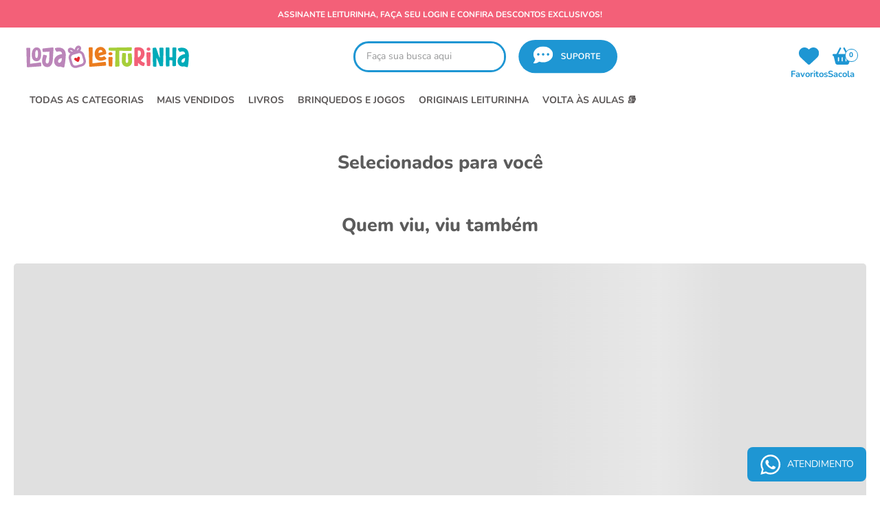

--- FILE ---
content_type: text/css
request_url: https://lojaleiturinha.vtexassets.com/_v/public/assets/v1/bundle/css/asset.min.css?v=3&files=theme,lojaleiturinha.store@0.0.96$style.common,lojaleiturinha.store@0.0.96$style.small,lojaleiturinha.store@0.0.96$style.notsmall,lojaleiturinha.store@0.0.96$style.large,lojaleiturinha.store@0.0.96$style.xlarge&files=fonts,989db2448f309bfdd99b513f37c84b8f5794d2b5&files=npm,animate.css@3.7.0/animate.min.css&files=react~vtex.render-runtime@8.136.1,common&files=react~vtex.store-components@3.178.5,Container,BackToTopButton,Logo,Share,DiscountBadge,2,ProductImages,ShippingSimulator,4,SearchBar,ProductDescription&files=react~vtex.styleguide@9.146.16,0,Spinner,1,27,15,NumericStepper,Tooltip&files=react~vtex.admin-pages@4.59.0,HighlightOverlay&files=react~vtex.flex-layout@0.21.5,0&files=react~lojaleiturinha.store@0.0.96,Tapume,ConsentLgpd,StickyLayout,1,ShowTogether,SubscriberPriceHint,TopbarSlider,TagsProduct,ShareLink,CompleteRegister,LoginUser,TableInstallments&files=react~vtex.rich-text@0.16.1,index&files=react~vtex.wish-list@1.18.2,AddProductBtn&files=react~vtex.product-identifier@0.5.0,ProductIdentifierProduct&files=react~vtex.reviews-and-ratings@3.20.1,0&files=react~vtex.availability-notify@1.13.1,AvailabilityNotifier&files=react~vtex.product-summary@2.91.1,ProductSummaryImage&files=react~vtex.address-form@4.28.0,25&files=react~vtex.minicart@2.68.0,Minicart&files=react~vtex.modal-layout@0.14.2,0,ModalHeader&files=react~vtex.search@2.18.8,Autocomplete&files=react~vtex.login@2.69.1,1&files=overrides,vtex.product-list@0.37.5$overrides,vtex.minicart@2.68.0$overrides,lojaleiturinha.store@0.0.96$overrides,lojaleiturinha.store@0.0.96$fonts&workspace=master
body_size: 60707
content:
html{line-height:1.15;-ms-text-size-adjust:100%;-webkit-text-size-adjust:100%}body{margin:0}article,aside,footer,header,nav,section{display:block}h1{font-size:2em;margin:.67em 0}figcaption,figure,main{display:block}figure{margin:1em 40px}hr{box-sizing:content-box;height:0;overflow:visible}pre{font-family:monospace,monospace;font-size:1em}a{background-color:transparent;-webkit-text-decoration-skip:objects}abbr[title]{border-bottom:none;text-decoration:underline;-webkit-text-decoration:underline dotted;text-decoration:underline dotted}b,strong{font-weight:inherit;font-weight:bolder}code,kbd,samp{font-family:monospace,monospace;font-size:1em}dfn{font-style:italic}mark{background-color:#ff0;color:#000}small{font-size:80%}sub,sup{font-size:75%;line-height:0;position:relative;vertical-align:baseline}sub{bottom:-.25em}sup{top:-.5em}audio,video{display:inline-block}audio:not([controls]){display:none;height:0}img{border-style:none}svg:not(:root){overflow:hidden}button,input,optgroup,select,textarea{font-family:sans-serif;font-size:100%;line-height:1.15;margin:0}button,input{overflow:visible}button,select{text-transform:none}[type=reset],[type=submit],button,html [type=button]{-webkit-appearance:button}[type=button]::-moz-focus-inner,[type=reset]::-moz-focus-inner,[type=submit]::-moz-focus-inner,button::-moz-focus-inner{border-style:none;padding:0}[type=button]:-moz-focusring,[type=reset]:-moz-focusring,[type=submit]:-moz-focusring,button:-moz-focusring{outline:1px dotted ButtonText}fieldset{padding:.35em .75em .625em}legend{box-sizing:border-box;color:inherit;display:table;max-width:100%;padding:0;white-space:normal}progress{display:inline-block;vertical-align:baseline}textarea{overflow:auto}[type=checkbox],[type=radio]{box-sizing:border-box;padding:0}[type=number]::-webkit-inner-spin-button,[type=number]::-webkit-outer-spin-button{height:auto}[type=search]{-webkit-appearance:textfield;outline-offset:-2px}[type=search]::-webkit-search-cancel-button,[type=search]::-webkit-search-decoration{-webkit-appearance:none}::-webkit-file-upload-button{-webkit-appearance:button;font:inherit}details,menu{display:block}summary{display:list-item}canvas{display:inline-block}[hidden],template{display:none}.aspect-ratio{height:0;position:relative}.aspect-ratio--16x9{padding-bottom:56.25%}.aspect-ratio--9x16{padding-bottom:177.77%}.aspect-ratio--4x3{padding-bottom:75%}.aspect-ratio--3x4{padding-bottom:133.33%}.aspect-ratio--6x4{padding-bottom:66.6%}.aspect-ratio--4x6{padding-bottom:150%}.aspect-ratio--8x5{padding-bottom:62.5%}.aspect-ratio--5x8{padding-bottom:160%}.aspect-ratio--7x5{padding-bottom:71.42%}.aspect-ratio--5x7{padding-bottom:140%}.aspect-ratio--1x1{padding-bottom:100%}.aspect-ratio--object{position:absolute;top:0;right:0;bottom:0;left:0;width:100%;height:100%;z-index:100}.bg-rebel-pink{background-color:#f71963}.bg-heavy-rebel-pink{background-color:#dd1659}.bg-elite-purple{background-color:#8914cc}.bg-near-black{background-color:#3f3f40}.bg-dark-gray{background-color:#585959}.bg-mid-gray{background-color:#727273}.bg-gray{background-color:#979899}.bg-silver{background-color:#cacbcc}.bg-light-gray{background-color:#e3e4e6}.bg-light-silver{background-color:#f2f4f5}.bg-near-white{background-color:#f7f9fa}.bg-white{background-color:#fff}.bg-washed-blue{background-color:#edf4fa}.bg-light-blue{background-color:#cce8ff}.bg-blue{background-color:#368df7}.bg-heavy-blue{background-color:#2a6dbf}.bg-light-marine{background-color:#3d5980}.bg-marine{background-color:#25354d}.bg-serious-black{background-color:#142032}.bg-green{background-color:#8bc34a}.bg-washed-green{background-color:#eafce3}.bg-red{background-color:#ff4c4c}.bg-washed-red{background-color:#ffe6e6}.bg-yellow{background-color:#ffb100}.bg-washed-yellow{background-color:#fff6e0}.bg-black-90{background-color:rgba(0,0,0,.9)}.bg-black-80{background-color:rgba(0,0,0,.8)}.bg-black-70{background-color:rgba(0,0,0,.7)}.bg-black-60{background-color:rgba(0,0,0,.6)}.bg-black-50{background-color:rgba(0,0,0,.5)}.bg-black-40{background-color:rgba(0,0,0,.4)}.bg-black-30{background-color:rgba(0,0,0,.3)}.bg-black-20{background-color:rgba(0,0,0,.2)}.bg-black-10{background-color:rgba(0,0,0,.1)}.bg-black-05{background-color:rgba(0,0,0,.05)}.bg-black-025{background-color:rgba(0,0,0,.025)}.bg-black-0125{background-color:rgba(0,0,0,.0125)}.bg-white-90{background-color:hsla(0,0%,100%,.9)}.bg-white-80{background-color:hsla(0,0%,100%,.8)}.bg-white-70{background-color:hsla(0,0%,100%,.7)}.bg-white-60{background-color:hsla(0,0%,100%,.6)}.bg-white-50{background-color:hsla(0,0%,100%,.5)}.bg-white-40{background-color:hsla(0,0%,100%,.4)}.bg-white-30{background-color:hsla(0,0%,100%,.3)}.bg-white-20{background-color:hsla(0,0%,100%,.2)}.bg-white-10{background-color:hsla(0,0%,100%,.1)}.bg-white-05{background-color:hsla(0,0%,100%,.05)}.bg-white-025{background-color:hsla(0,0%,100%,.025)}.bg-white-0125{background-color:hsla(0,0%,100%,.0125)}.bg-base{background-color:#fff}.bg-base--inverted{background-color:#000}.bg-action-primary{background-color:#00bb8e}.bg-action-secondary,.bg-emphasis{background-color:#1e96d3}.bg-disabled{background-color:#f2f4f5}.bg-success{background-color:#8bc34a}.bg-success--faded{background-color:#eafce3}.bg-danger{background-color:#ff4c4c}.bg-danger--faded{background-color:#ffe6e6}.bg-warning{background-color:#ffb100}.bg-warning--faded{background-color:#fff6e0}.bg-muted-1{background-color:#727273}.bg-muted-2{background-color:#979899}.bg-muted-3{background-color:#cacbcc}.bg-muted-4{background-color:#e3e4e6}.bg-muted-5{background-color:#f2f4f5}.bg-transparent{background-color:transparent}.cover{background-size:cover!important}.contain{background-size:contain!important}.bg-center{background-position:50%}.bg-center,.bg-top{background-repeat:no-repeat}.bg-top{background-position:top}.bg-right{background-position:100%}.bg-bottom,.bg-right{background-repeat:no-repeat}.bg-bottom{background-position:bottom}.bg-left{background-repeat:no-repeat;background-position:0}.ba{border-style:solid;border-width:1px}.bt{border-top-style:solid;border-top-width:1px}.br{border-right-style:solid;border-right-width:1px}.bb{border-bottom-style:solid;border-bottom-width:1px}.bl{border-left-style:solid;border-left-width:1px}.bn{border-style:none;border-width:0}.b--rebel-pink{border-color:#f71963}.b--heavy-rebel-pink{border-color:#dd1659}.b--elite-purple{border-color:#8914cc}.b--near-black{border-color:#3f3f40}.b--dark-gray{border-color:#585959}.b--mid-gray{border-color:#727273}.b--gray{border-color:#979899}.b--silver{border-color:#cacbcc}.b--light-gray{border-color:#e3e4e6}.b--light-silver{border-color:#f2f4f5}.b--near-white{border-color:#f7f9fa}.b--white{border-color:#fff}.b--washed-blue{border-color:#edf4fa}.b--light-blue{border-color:#cce8ff}.b--blue{border-color:#368df7}.b--heavy-blue{border-color:#2a6dbf}.b--light-marine{border-color:#3d5980}.b--marine{border-color:#25354d}.b--serious-black{border-color:#142032}.b--green{border-color:#8bc34a}.b--washed-green{border-color:#eafce3}.b--red{border-color:#ff4c4c}.b--washed-red{border-color:#ffe6e6}.b--yellow{border-color:#ffb100}.b--washed-yellow{border-color:#fff6e0}.b--black-90{border-color:rgba(0,0,0,.9)}.b--black-80{border-color:rgba(0,0,0,.8)}.b--black-70{border-color:rgba(0,0,0,.7)}.b--black-60{border-color:rgba(0,0,0,.6)}.b--black-50{border-color:rgba(0,0,0,.5)}.b--black-40{border-color:rgba(0,0,0,.4)}.b--black-30{border-color:rgba(0,0,0,.3)}.b--black-20{border-color:rgba(0,0,0,.2)}.b--black-10{border-color:rgba(0,0,0,.1)}.b--black-05{border-color:rgba(0,0,0,.05)}.b--black-025{border-color:rgba(0,0,0,.025)}.b--black-0125{border-color:rgba(0,0,0,.0125)}.b--white-90{border-color:hsla(0,0%,100%,.9)}.b--white-80{border-color:hsla(0,0%,100%,.8)}.b--white-70{border-color:hsla(0,0%,100%,.7)}.b--white-60{border-color:hsla(0,0%,100%,.6)}.b--white-50{border-color:hsla(0,0%,100%,.5)}.b--white-40{border-color:hsla(0,0%,100%,.4)}.b--white-30{border-color:hsla(0,0%,100%,.3)}.b--white-20{border-color:hsla(0,0%,100%,.2)}.b--white-10{border-color:hsla(0,0%,100%,.1)}.b--white-05{border-color:hsla(0,0%,100%,.05)}.b--white-025{border-color:hsla(0,0%,100%,.025)}.b--white-0125{border-color:hsla(0,0%,100%,.0125)}.b--action-primary{border-color:#00bb8e}.b--action-secondary,.b--emphasis{border-color:#1e96d3}.b--disabled{border-color:#e3e4e6}.b--success{border-color:#8bc34a}.b--success--faded{border-color:#eafce3}.b--danger{border-color:#ff4c4c}.b--danger--faded{border-color:#ffe6e6}.b--warning{border-color:#ffb100}.b--warning--faded{border-color:#fff6e0}.b--muted-1{border-color:#727273}.b--muted-2{border-color:#979899}.b--muted-3{border-color:#cacbcc}.b--muted-4{border-color:#e3e4e6}.b--muted-5{border-color:#f2f4f5}.b--transparent{border-color:transparent}.br0{border-radius:0}.br1{border-radius:.125rem}.br2{border-radius:.25rem}.br3{border-radius:.5rem}.br4{border-radius:1rem}.br-100{border-radius:100%}.br-pill{border-radius:9999px}.br--bottom{border-top-left-radius:0;border-top-right-radius:0}.br--top{border-bottom-right-radius:0}.br--right,.br--top{border-bottom-left-radius:0}.br--right{border-top-left-radius:0}.br--left{border-top-right-radius:0;border-bottom-right-radius:0}.b--dotted{border-style:dotted}.b--dashed{border-style:dashed}.b--solid{border-style:solid}.b--none{border-style:none}.bw0{border-width:0}.bw1{border-width:.125rem}.bw2{border-width:.25rem}.bw3{border-width:.5rem}.bw4{border-width:1rem}.bw5{border-width:2rem}.bt-0{border-top-width:0}.br-0{border-right-width:0}.bb-0{border-bottom-width:0}.bl-0{border-left-width:0}.shadow-1{box-shadow:0 0 4px 2px rgba(0,0,0,.2)}.shadow-2{box-shadow:0 0 8px 2px rgba(0,0,0,.2)}.shadow-3{box-shadow:2px 2px 4px 2px rgba(0,0,0,.2)}.shadow-4{box-shadow:2px 2px 8px 0 rgba(0,0,0,.2)}.shadow-5{box-shadow:4px 4px 8px 0 rgba(0,0,0,.2)}.border-box,a,article,aside,blockquote,body,code,dd,div,dl,dt,fieldset,figcaption,figure,footer,form,h1,h2,h3,h4,h5,h6,header,html,input[type=email],input[type=number],input[type=password],input[type=tel],input[type=text],input[type=url],legend,li,main,nav,ol,p,pre,section,table,td,textarea,th,tr,ul{box-sizing:border-box}.pre{overflow-x:auto;overflow-y:hidden;overflow:scroll}.pa0{padding:0}.ma0,.na0{margin:0}.pl0{padding-left:0}.ml0,.nl0{margin-left:0}.pr0{padding-right:0}.mr0,.nr0{margin-right:0}.pt0{padding-top:0}.mt0,.nt0{margin-top:0}.pb0{padding-bottom:0}.mb0,.nb0{margin-bottom:0}.pv0{padding-top:0;padding-bottom:0}.mv0,.nv0{margin-top:0;margin-bottom:0}.ph0{padding-left:0;padding-right:0}.mh0,.nh0{margin-left:0;margin-right:0}.pa1{padding:.125rem}.ma1{margin:.125rem}.na1{margin:-.125rem}.pl1{padding-left:.125rem}.ml1{margin-left:.125rem}.nl1{margin-left:-.125rem}.pr1{padding-right:.125rem}.mr1{margin-right:.125rem}.nr1{margin-right:-.125rem}.pt1{padding-top:.125rem}.mt1{margin-top:.125rem}.nt1{margin-top:-.125rem}.pb1{padding-bottom:.125rem}.mb1{margin-bottom:.125rem}.nb1{margin-bottom:-.125rem}.pv1{padding-top:.125rem;padding-bottom:.125rem}.mv1{margin-top:.125rem;margin-bottom:.125rem}.nv1{margin-top:-.125rem;margin-bottom:-.125rem}.ph1{padding-left:.125rem;padding-right:.125rem}.mh1{margin-left:.125rem;margin-right:.125rem}.nh1{margin-left:-.125rem;margin-right:-.125rem}.pa2{padding:.25rem}.ma2{margin:.25rem}.na2{margin:-.25rem}.pl2{padding-left:.25rem}.ml2{margin-left:.25rem}.nl2{margin-left:-.25rem}.pr2{padding-right:.25rem}.mr2{margin-right:.25rem}.nr2{margin-right:-.25rem}.pt2{padding-top:.25rem}.mt2{margin-top:.25rem}.nt2{margin-top:-.25rem}.pb2{padding-bottom:.25rem}.mb2{margin-bottom:.25rem}.nb2{margin-bottom:-.25rem}.pv2{padding-top:.25rem;padding-bottom:.25rem}.mv2{margin-top:.25rem;margin-bottom:.25rem}.nv2{margin-top:-.25rem;margin-bottom:-.25rem}.ph2{padding-left:.25rem;padding-right:.25rem}.mh2{margin-left:.25rem;margin-right:.25rem}.nh2{margin-left:-.25rem;margin-right:-.25rem}.pa3{padding:.5rem}.ma3{margin:.5rem}.na3{margin:-.5rem}.pl3{padding-left:.5rem}.ml3{margin-left:.5rem}.nl3{margin-left:-.5rem}.pr3{padding-right:.5rem}.mr3{margin-right:.5rem}.nr3{margin-right:-.5rem}.pt3{padding-top:.5rem}.mt3{margin-top:.5rem}.nt3{margin-top:-.5rem}.pb3{padding-bottom:.5rem}.mb3{margin-bottom:.5rem}.nb3{margin-bottom:-.5rem}.pv3{padding-top:.5rem;padding-bottom:.5rem}.mv3{margin-top:.5rem;margin-bottom:.5rem}.nv3{margin-top:-.5rem;margin-bottom:-.5rem}.ph3{padding-left:.5rem;padding-right:.5rem}.mh3{margin-left:.5rem;margin-right:.5rem}.nh3{margin-left:-.5rem;margin-right:-.5rem}.pa4{padding:.75rem}.ma4{margin:.75rem}.na4{margin:-.75rem}.pl4{padding-left:.75rem}.ml4{margin-left:.75rem}.nl4{margin-left:-.75rem}.pr4{padding-right:.75rem}.mr4{margin-right:.75rem}.nr4{margin-right:-.75rem}.pt4{padding-top:.75rem}.mt4{margin-top:.75rem}.nt4{margin-top:-.75rem}.pb4{padding-bottom:.75rem}.mb4{margin-bottom:.75rem}.nb4{margin-bottom:-.75rem}.pv4{padding-top:.75rem;padding-bottom:.75rem}.mv4{margin-top:.75rem;margin-bottom:.75rem}.nv4{margin-top:-.75rem;margin-bottom:-.75rem}.ph4{padding-left:.75rem;padding-right:.75rem}.mh4{margin-left:.75rem;margin-right:.75rem}.nh4{margin-left:-.75rem;margin-right:-.75rem}.pa5{padding:1rem}.ma5{margin:1rem}.na5{margin:-1rem}.pl5{padding-left:1rem}.ml5{margin-left:1rem}.nl5{margin-left:-1rem}.pr5{padding-right:1rem}.mr5{margin-right:1rem}.nr5{margin-right:-1rem}.pt5{padding-top:1rem}.mt5{margin-top:1rem}.nt5{margin-top:-1rem}.pb5{padding-bottom:1rem}.mb5{margin-bottom:1rem}.nb5{margin-bottom:-1rem}.pv5{padding-top:1rem;padding-bottom:1rem}.mv5{margin-top:1rem;margin-bottom:1rem}.nv5{margin-top:-1rem;margin-bottom:-1rem}.ph5{padding-left:1rem;padding-right:1rem}.mh5{margin-left:1rem;margin-right:1rem}.nh5{margin-left:-1rem;margin-right:-1rem}.pa6{padding:1.5rem}.ma6{margin:1.5rem}.na6{margin:-1.5rem}.pl6{padding-left:1.5rem}.ml6{margin-left:1.5rem}.nl6{margin-left:-1.5rem}.pr6{padding-right:1.5rem}.mr6{margin-right:1.5rem}.nr6{margin-right:-1.5rem}.pt6{padding-top:1.5rem}.mt6{margin-top:1.5rem}.nt6{margin-top:-1.5rem}.pb6{padding-bottom:1.5rem}.mb6{margin-bottom:1.5rem}.nb6{margin-bottom:-1.5rem}.pv6{padding-top:1.5rem;padding-bottom:1.5rem}.mv6{margin-top:1.5rem;margin-bottom:1.5rem}.nv6{margin-top:-1.5rem;margin-bottom:-1.5rem}.ph6{padding-left:1.5rem;padding-right:1.5rem}.mh6{margin-left:1.5rem;margin-right:1.5rem}.nh6{margin-left:-1.5rem;margin-right:-1.5rem}.pa7{padding:2rem}.ma7{margin:2rem}.na7{margin:-2rem}.pl7{padding-left:2rem}.ml7{margin-left:2rem}.nl7{margin-left:-2rem}.pr7{padding-right:2rem}.mr7{margin-right:2rem}.nr7{margin-right:-2rem}.pt7{padding-top:2rem}.mt7{margin-top:2rem}.nt7{margin-top:-2rem}.pb7{padding-bottom:2rem}.mb7{margin-bottom:2rem}.nb7{margin-bottom:-2rem}.pv7{padding-top:2rem;padding-bottom:2rem}.mv7{margin-top:2rem;margin-bottom:2rem}.nv7{margin-top:-2rem;margin-bottom:-2rem}.ph7{padding-left:2rem;padding-right:2rem}.mh7{margin-left:2rem;margin-right:2rem}.nh7{margin-left:-2rem;margin-right:-2rem}.pa8{padding:3rem}.ma8{margin:3rem}.na8{margin:-3rem}.pl8{padding-left:3rem}.ml8{margin-left:3rem}.nl8{margin-left:-3rem}.pr8{padding-right:3rem}.mr8{margin-right:3rem}.nr8{margin-right:-3rem}.pt8{padding-top:3rem}.mt8{margin-top:3rem}.nt8{margin-top:-3rem}.pb8{padding-bottom:3rem}.mb8{margin-bottom:3rem}.nb8{margin-bottom:-3rem}.pv8{padding-top:3rem;padding-bottom:3rem}.mv8{margin-top:3rem;margin-bottom:3rem}.nv8{margin-top:-3rem;margin-bottom:-3rem}.ph8{padding-left:3rem;padding-right:3rem}.mh8{margin-left:3rem;margin-right:3rem}.nh8{margin-left:-3rem;margin-right:-3rem}.pa9{padding:4rem}.ma9{margin:4rem}.na9{margin:-4rem}.pl9{padding-left:4rem}.ml9{margin-left:4rem}.nl9{margin-left:-4rem}.pr9{padding-right:4rem}.mr9{margin-right:4rem}.nr9{margin-right:-4rem}.pt9{padding-top:4rem}.mt9{margin-top:4rem}.nt9{margin-top:-4rem}.pb9{padding-bottom:4rem}.mb9{margin-bottom:4rem}.nb9{margin-bottom:-4rem}.pv9{padding-top:4rem;padding-bottom:4rem}.mv9{margin-top:4rem;margin-bottom:4rem}.nv9{margin-top:-4rem;margin-bottom:-4rem}.ph9{padding-left:4rem;padding-right:4rem}.mh9{margin-left:4rem;margin-right:4rem}.nh9{margin-left:-4rem;margin-right:-4rem}.pa10{padding:8rem}.ma10{margin:8rem}.na10{margin:-8rem}.pl10{padding-left:8rem}.ml10{margin-left:8rem}.nl10{margin-left:-8rem}.pr10{padding-right:8rem}.mr10{margin-right:8rem}.nr10{margin-right:-8rem}.pt10{padding-top:8rem}.mt10{margin-top:8rem}.nt10{margin-top:-8rem}.pb10{padding-bottom:8rem}.mb10{margin-bottom:8rem}.nb10{margin-bottom:-8rem}.pv10{padding-top:8rem;padding-bottom:8rem}.mv10{margin-top:8rem;margin-bottom:8rem}.nv10{margin-top:-8rem;margin-bottom:-8rem}.ph10{padding-left:8rem;padding-right:8rem}.mh10{margin-left:8rem;margin-right:8rem}.nh10{margin-left:-8rem;margin-right:-8rem}.pa11{padding:16rem}.ma11{margin:16rem}.na11{margin:-16rem}.pl11{padding-left:16rem}.ml11{margin-left:16rem}.nl11{margin-left:-16rem}.pr11{padding-right:16rem}.mr11{margin-right:16rem}.nr11{margin-right:-16rem}.pt11{padding-top:16rem}.mt11{margin-top:16rem}.nt11{margin-top:-16rem}.pb11{padding-bottom:16rem}.mb11{margin-bottom:16rem}.nb11{margin-bottom:-16rem}.pv11{padding-top:16rem;padding-bottom:16rem}.mv11{margin-top:16rem;margin-bottom:16rem}.nv11{margin-top:-16rem;margin-bottom:-16rem}.ph11{padding-left:16rem;padding-right:16rem}.mh11{margin-left:16rem;margin-right:16rem}.nh11{margin-left:-16rem;margin-right:-16rem}.top-0{top:0}.right-0{right:0}.bottom-0{bottom:0}.left-0{left:0}.top-1{top:1rem}.right-1{right:1rem}.bottom-1{bottom:1rem}.left-1{left:1rem}.top-2{top:2rem}.right-2{right:2rem}.bottom-2{bottom:2rem}.left-2{left:2rem}.top--1{top:-1rem}.right--1{right:-1rem}.bottom--1{bottom:-1rem}.left--1{left:-1rem}.top--2{top:-2rem}.right--2{right:-2rem}.bottom--2{bottom:-2rem}.left--2{left:-2rem}.absolute--fill{top:0;right:0;bottom:0;left:0}.cf:after,.cf:before{content:" ";display:table}.cf:after{clear:both}.cf{*zoom:1}.cl{clear:left}.cr{clear:right}.cb{clear:both}.cn{clear:none}.dn{display:none}.di{display:inline}.db{display:block}.dib{display:inline-block}.dit{display:inline-table}.dt{display:table}.dtc{display:table-cell}.dt-row{display:table-row}.dt-row-group{display:table-row-group}.dt-column{display:table-column}.dt-column-group{display:table-column-group}.dt--fixed{table-layout:fixed;width:100%}.flex{display:-webkit-box;display:flex}.inline-flex{display:-webkit-inline-box;display:inline-flex}.flex-auto{-webkit-box-flex:1;flex:1 1 auto;min-width:0;min-height:0}.flex-none{-webkit-box-flex:0;flex:none}.flex-column{-webkit-box-orient:vertical;flex-direction:column}.flex-column,.flex-row{-webkit-box-direction:normal}.flex-row{-webkit-box-orient:horizontal;flex-direction:row}.flex-wrap{flex-wrap:wrap}.flex-nowrap{flex-wrap:nowrap}.flex-wrap-reverse{flex-wrap:wrap-reverse}.flex-column-reverse{-webkit-box-orient:vertical;-webkit-box-direction:reverse;flex-direction:column-reverse}.flex-row-reverse{-webkit-box-orient:horizontal;-webkit-box-direction:reverse;flex-direction:row-reverse}.items-start{-webkit-box-align:start;align-items:flex-start}.items-end{-webkit-box-align:end;align-items:flex-end}.items-center{-webkit-box-align:center;align-items:center}.items-baseline{-webkit-box-align:baseline;align-items:baseline}.items-stretch{-webkit-box-align:stretch;align-items:stretch}.self-start{align-self:flex-start}.self-end{align-self:flex-end}.self-center{align-self:center}.self-baseline{align-self:baseline}.self-stretch{align-self:stretch}.justify-start{-webkit-box-pack:start;justify-content:flex-start}.justify-end{-webkit-box-pack:end;justify-content:flex-end}.justify-center{-webkit-box-pack:center;justify-content:center}.justify-between{-webkit-box-pack:justify;justify-content:space-between}.justify-around{justify-content:space-around}.content-start{align-content:flex-start}.content-end{align-content:flex-end}.content-center{align-content:center}.content-between{align-content:space-between}.content-around{align-content:space-around}.content-stretch{align-content:stretch}.order-0{-webkit-box-ordinal-group:1;order:0}.order-1{-webkit-box-ordinal-group:2;order:1}.order-2{-webkit-box-ordinal-group:3;order:2}.order-3{-webkit-box-ordinal-group:4;order:3}.order-4{-webkit-box-ordinal-group:5;order:4}.order-5{-webkit-box-ordinal-group:6;order:5}.order-6{-webkit-box-ordinal-group:7;order:6}.order-7{-webkit-box-ordinal-group:8;order:7}.order-8{-webkit-box-ordinal-group:9;order:8}.order-last{-webkit-box-ordinal-group:100000;order:99999}.flex-grow-0{-webkit-box-flex:0;flex-grow:0}.flex-grow-1{-webkit-box-flex:1;flex-grow:1}.flex-shrink-0{flex-shrink:0}.flex-shrink-1{flex-shrink:1}.fl{float:left}.fl,.fr{_display:inline}.fr{float:right}.fn{float:none}body,button,input,optgroup,select,textarea{-webkit-font-smoothing:antialiased;-moz-osx-font-smoothing:grayscale}.sans-serif,body,button,input,optgroup,select,textarea{font-family:-apple-system,BlinkMacSystemFont,avenir next,avenir,helvetica neue,helvetica,ubuntu,roboto,noto,segoe ui,arial,sans-serif}.code,code{font-family:Consolas,monaco,monospace}.i{font-style:italic}.fs-normal{font-style:normal}.input-reset{-webkit-appearance:none;-moz-appearance:none}.button-reset::-moz-focus-inner,.input-reset::-moz-focus-inner{border:0;padding:0}.link{text-decoration:none}.link,.link:active,.link:focus,.link:hover,.link:link,.link:visited{-webkit-transition:color .15s ease-in;transition:color .15s ease-in}.link:focus{outline:1px dotted currentColor}.list{list-style-type:none}.h1{height:1rem}.h2{height:2rem}.h3{height:4rem}.h4{height:8rem}.h5{height:16rem}.h-25{height:25%}.h-50{height:50%}.h-75{height:75%}.h-100{height:100%}.min-h-100{min-height:100%}.vh-25{height:25vh}.vh-50{height:50vh}.vh-75{height:75vh}.vh-100{height:100vh}.min-vh-100{min-height:100vh}.h-auto{height:auto}.h-inherit{height:inherit}.h-small{height:2rem;box-sizing:border-box}.min-h-small{min-height:2rem;box-sizing:border-box}.h-regular{height:2.5rem;box-sizing:border-box}.min-h-regular{min-height:2.5rem;box-sizing:border-box}.h-large{height:3rem;box-sizing:border-box}.min-h-large{min-height:3rem;box-sizing:border-box}.rebel-pink{color:#f71963}.heavy-rebel-pink{color:#dd1659}.elite-purple{color:#8914cc}.near-black{color:#3f3f40}.dark-gray{color:#585959}.mid-gray{color:#727273}.gray{color:#979899}.silver{color:#cacbcc}.light-gray{color:#e3e4e6}.light-silver{color:#f2f4f5}.near-white{color:#f7f9fa}.white{color:#fff}.washed-blue{color:#edf4fa}.light-blue{color:#cce8ff}.blue{color:#368df7}.heavy-blue{color:#2a6dbf}.light-marine{color:#3d5980}.marine{color:#25354d}.serious-black{color:#142032}.green{color:#8bc34a}.washed-green{color:#eafce3}.red{color:#ff4c4c}.washed-red{color:#ffe6e6}.yellow{color:#ffb100}.washed-yellow{color:#fff6e0}.black-90{color:rgba(0,0,0,.9)}.black-80{color:rgba(0,0,0,.8)}.black-70{color:rgba(0,0,0,.7)}.black-60{color:rgba(0,0,0,.6)}.black-50{color:rgba(0,0,0,.5)}.black-40{color:rgba(0,0,0,.4)}.black-30{color:rgba(0,0,0,.3)}.black-20{color:rgba(0,0,0,.2)}.black-10{color:rgba(0,0,0,.1)}.black-05{color:rgba(0,0,0,.05)}.black-025{color:rgba(0,0,0,.025)}.black-0125{color:rgba(0,0,0,.0125)}.white-90{color:hsla(0,0%,100%,.9)}.white-80{color:hsla(0,0%,100%,.8)}.white-70{color:hsla(0,0%,100%,.7)}.white-60{color:hsla(0,0%,100%,.6)}.white-50{color:hsla(0,0%,100%,.5)}.white-40{color:hsla(0,0%,100%,.4)}.white-30{color:hsla(0,0%,100%,.3)}.white-20{color:hsla(0,0%,100%,.2)}.white-10{color:hsla(0,0%,100%,.1)}.white-05{color:hsla(0,0%,100%,.05)}.white-025{color:hsla(0,0%,100%,.025)}.white-0125{color:hsla(0,0%,100%,.0125)}.c-action-primary{color:#1e96d3}.c-action-secondary{color:#eef3f7}.c-emphasis,.c-link{color:#1e96d3}.c-disabled{color:#979899}.c-success{color:#8bc34a}.c-success--faded{color:#eafce3}.c-danger{color:#ff4c4c}.c-danger--faded{color:#ffe6e6}.c-warning{color:#ffb100}.c-warning--faded{color:#fff6e0}.c-muted-1{color:#727273}.c-muted-2{color:#979899}.c-muted-3{color:#cacbcc}.c-muted-4{color:#e3e4e6}.c-muted-5{color:#f2f4f5}.c-on-base{color:#444}.c-on-action-primary,.c-on-base--inverted{color:#fff}.c-on-action-secondary{color:#1e96d3}.c-on-emphasis{color:#fff}.c-on-disabled{color:#979899}.c-on-success{color:#fff}.c-on-success--faded{color:#3f3f40}.c-on-danger{color:#fff}.c-on-danger--faded{color:#3f3f40}.c-on-warning{color:#fff}.c-on-warning--faded{color:#1a1a1a}.c-on-muted-1,.c-on-muted-2{color:#fff}.c-on-muted-3{color:#616161}.c-on-muted-4{color:#1e96d3}.c-on-muted-5{color:#444}.hover-rebel-pink:focus,.hover-rebel-pink:hover{color:#f71963}.hover-heavy-rebel-pink:focus,.hover-heavy-rebel-pink:hover{color:#dd1659}.hover-elite-purple:focus,.hover-elite-purple:hover{color:#8914cc}.hover-near-black:focus,.hover-near-black:hover{color:#3f3f40}.hover-dark-gray:focus,.hover-dark-gray:hover{color:#585959}.hover-mid-gray:focus,.hover-mid-gray:hover{color:#727273}.hover-gray:focus,.hover-gray:hover{color:#979899}.hover-silver:focus,.hover-silver:hover{color:#cacbcc}.hover-light-gray:focus,.hover-light-gray:hover{color:#e3e4e6}.hover-light-silver:focus,.hover-light-silver:hover{color:#f2f4f5}.hover-near-white:focus,.hover-near-white:hover{color:#f7f9fa}.hover-white:focus,.hover-white:hover{color:#fff}.hover-washed-blue:focus,.hover-washed-blue:hover{color:#edf4fa}.hover-light-blue:focus,.hover-light-blue:hover{color:#cce8ff}.hover-blue:focus,.hover-blue:hover{color:#368df7}.hover-heavy-blue:focus,.hover-heavy-blue:hover{color:#2a6dbf}.hover-light-marine:focus,.hover-light-marine:hover{color:#3d5980}.hover-marine:focus,.hover-marine:hover{color:#25354d}.hover-serious-black:focus,.hover-serious-black:hover{color:#142032}.hover-green:focus,.hover-green:hover{color:#8bc34a}.hover-washed-green:focus,.hover-washed-green:hover{color:#eafce3}.hover-red:focus,.hover-red:hover{color:#ff4c4c}.hover-washed-red:focus,.hover-washed-red:hover{color:#ffe6e6}.hover-yellow:focus,.hover-yellow:hover{color:#ffb100}.hover-washed-yellow:focus,.hover-washed-yellow:hover{color:#fff6e0}.hover-black-90:focus,.hover-black-90:hover{color:rgba(0,0,0,.9)}.hover-black-80:focus,.hover-black-80:hover{color:rgba(0,0,0,.8)}.hover-black-70:focus,.hover-black-70:hover{color:rgba(0,0,0,.7)}.hover-black-60:focus,.hover-black-60:hover{color:rgba(0,0,0,.6)}.hover-black-50:focus,.hover-black-50:hover{color:rgba(0,0,0,.5)}.hover-black-40:focus,.hover-black-40:hover{color:rgba(0,0,0,.4)}.hover-black-30:focus,.hover-black-30:hover{color:rgba(0,0,0,.3)}.hover-black-20:focus,.hover-black-20:hover{color:rgba(0,0,0,.2)}.hover-black-10:focus,.hover-black-10:hover{color:rgba(0,0,0,.1)}.hover-black-05:focus,.hover-black-05:hover{color:rgba(0,0,0,.05)}.hover-black-025:focus,.hover-black-025:hover{color:rgba(0,0,0,.025)}.hover-black-0125:focus,.hover-black-0125:hover{color:rgba(0,0,0,.0125)}.hover-white-90:focus,.hover-white-90:hover{color:hsla(0,0%,100%,.9)}.hover-white-80:focus,.hover-white-80:hover{color:hsla(0,0%,100%,.8)}.hover-white-70:focus,.hover-white-70:hover{color:hsla(0,0%,100%,.7)}.hover-white-60:focus,.hover-white-60:hover{color:hsla(0,0%,100%,.6)}.hover-white-50:focus,.hover-white-50:hover{color:hsla(0,0%,100%,.5)}.hover-white-40:focus,.hover-white-40:hover{color:hsla(0,0%,100%,.4)}.hover-white-30:focus,.hover-white-30:hover{color:hsla(0,0%,100%,.3)}.hover-white-20:focus,.hover-white-20:hover{color:hsla(0,0%,100%,.2)}.hover-white-10:focus,.hover-white-10:hover{color:hsla(0,0%,100%,.1)}.hover-white-05:focus,.hover-white-05:hover{color:hsla(0,0%,100%,.05)}.hover-white-025:focus,.hover-white-025:hover{color:hsla(0,0%,100%,.025)}.hover-white-0125:focus,.hover-white-0125:hover{color:hsla(0,0%,100%,.0125)}.hover-bg-rebel-pink:focus,.hover-bg-rebel-pink:hover{background-color:#f71963}.hover-b--rebel-pink:focus,.hover-b--rebel-pink:hover{border-color:#f71963}.hover-bg-heavy-rebel-pink:focus,.hover-bg-heavy-rebel-pink:hover{background-color:#dd1659}.hover-b--heavy-rebel-pink:focus,.hover-b--heavy-rebel-pink:hover{border-color:#dd1659}.hover-bg-elite-purple:focus,.hover-bg-elite-purple:hover{background-color:#8914cc}.hover-b--elite-purple:focus,.hover-b--elite-purple:hover{border-color:#8914cc}.hover-bg-near-black:focus,.hover-bg-near-black:hover{background-color:#3f3f40}.hover-b--near-black:focus,.hover-b--near-black:hover{border-color:#3f3f40}.hover-bg-dark-gray:focus,.hover-bg-dark-gray:hover{background-color:#585959}.hover-b--dark-gray:focus,.hover-b--dark-gray:hover{border-color:#585959}.hover-bg-mid-gray:focus,.hover-bg-mid-gray:hover{background-color:#727273}.hover-b--mid-gray:focus,.hover-b--mid-gray:hover{border-color:#727273}.hover-bg-gray:focus,.hover-bg-gray:hover{background-color:#979899}.hover-b--gray:focus,.hover-b--gray:hover{border-color:#979899}.hover-bg-silver:focus,.hover-bg-silver:hover{background-color:#cacbcc}.hover-b--silver:focus,.hover-b--silver:hover{border-color:#cacbcc}.hover-bg-light-gray:focus,.hover-bg-light-gray:hover{background-color:#e3e4e6}.hover-b--light-gray:focus,.hover-b--light-gray:hover{border-color:#e3e4e6}.hover-bg-light-silver:focus,.hover-bg-light-silver:hover{background-color:#f2f4f5}.hover-b--light-silver:focus,.hover-b--light-silver:hover{border-color:#f2f4f5}.hover-bg-near-white:focus,.hover-bg-near-white:hover{background-color:#f7f9fa}.hover-b--near-white:focus,.hover-b--near-white:hover{border-color:#f7f9fa}.hover-bg-white:focus,.hover-bg-white:hover{background-color:#fff}.hover-b--white:focus,.hover-b--white:hover{border-color:#fff}.hover-bg-washed-blue:focus,.hover-bg-washed-blue:hover{background-color:#edf4fa}.hover-b--washed-blue:focus,.hover-b--washed-blue:hover{border-color:#edf4fa}.hover-bg-light-blue:focus,.hover-bg-light-blue:hover{background-color:#cce8ff}.hover-b--light-blue:focus,.hover-b--light-blue:hover{border-color:#cce8ff}.hover-bg-blue:focus,.hover-bg-blue:hover{background-color:#368df7}.hover-b--blue:focus,.hover-b--blue:hover{border-color:#368df7}.hover-bg-heavy-blue:focus,.hover-bg-heavy-blue:hover{background-color:#2a6dbf}.hover-b--heavy-blue:focus,.hover-b--heavy-blue:hover{border-color:#2a6dbf}.hover-bg-light-marine:focus,.hover-bg-light-marine:hover{background-color:#3d5980}.hover-b--light-marine:focus,.hover-b--light-marine:hover{border-color:#3d5980}.hover-bg-marine:focus,.hover-bg-marine:hover{background-color:#25354d}.hover-b--marine:focus,.hover-b--marine:hover{border-color:#25354d}.hover-bg-serious-black:focus,.hover-bg-serious-black:hover{background-color:#142032}.hover-b--serious-black:focus,.hover-b--serious-black:hover{border-color:#142032}.hover-bg-green:focus,.hover-bg-green:hover{background-color:#8bc34a}.hover-b--green:focus,.hover-b--green:hover{border-color:#8bc34a}.hover-bg-washed-green:focus,.hover-bg-washed-green:hover{background-color:#eafce3}.hover-b--washed-green:focus,.hover-b--washed-green:hover{border-color:#eafce3}.hover-bg-red:focus,.hover-bg-red:hover{background-color:#ff4c4c}.hover-b--red:focus,.hover-b--red:hover{border-color:#ff4c4c}.hover-bg-washed-red:focus,.hover-bg-washed-red:hover{background-color:#ffe6e6}.hover-b--washed-red:focus,.hover-b--washed-red:hover{border-color:#ffe6e6}.hover-bg-yellow:focus,.hover-bg-yellow:hover{background-color:#ffb100}.hover-b--yellow:focus,.hover-b--yellow:hover{border-color:#ffb100}.hover-bg-washed-yellow:focus,.hover-bg-washed-yellow:hover{background-color:#fff6e0}.hover-b--washed-yellow:focus,.hover-b--washed-yellow:hover{border-color:#fff6e0}.hover-bg-black-90:focus,.hover-bg-black-90:hover{background-color:rgba(0,0,0,.9)}.hover-b--black-90:focus,.hover-b--black-90:hover{border-color:rgba(0,0,0,.9)}.hover-bg-black-80:focus,.hover-bg-black-80:hover{background-color:rgba(0,0,0,.8)}.hover-b--black-80:focus,.hover-b--black-80:hover{border-color:rgba(0,0,0,.8)}.hover-bg-black-70:focus,.hover-bg-black-70:hover{background-color:rgba(0,0,0,.7)}.hover-b--black-70:focus,.hover-b--black-70:hover{border-color:rgba(0,0,0,.7)}.hover-bg-black-60:focus,.hover-bg-black-60:hover{background-color:rgba(0,0,0,.6)}.hover-b--black-60:focus,.hover-b--black-60:hover{border-color:rgba(0,0,0,.6)}.hover-bg-black-50:focus,.hover-bg-black-50:hover{background-color:rgba(0,0,0,.5)}.hover-b--black-50:focus,.hover-b--black-50:hover{border-color:rgba(0,0,0,.5)}.hover-bg-black-40:focus,.hover-bg-black-40:hover{background-color:rgba(0,0,0,.4)}.hover-b--black-40:focus,.hover-b--black-40:hover{border-color:rgba(0,0,0,.4)}.hover-bg-black-30:focus,.hover-bg-black-30:hover{background-color:rgba(0,0,0,.3)}.hover-b--black-30:focus,.hover-b--black-30:hover{border-color:rgba(0,0,0,.3)}.hover-bg-black-20:focus,.hover-bg-black-20:hover{background-color:rgba(0,0,0,.2)}.hover-b--black-20:focus,.hover-b--black-20:hover{border-color:rgba(0,0,0,.2)}.hover-bg-black-10:focus,.hover-bg-black-10:hover{background-color:rgba(0,0,0,.1)}.hover-b--black-10:focus,.hover-b--black-10:hover{border-color:rgba(0,0,0,.1)}.hover-bg-black-05:focus,.hover-bg-black-05:hover{background-color:rgba(0,0,0,.05)}.hover-b--black-05:focus,.hover-b--black-05:hover{border-color:rgba(0,0,0,.05)}.hover-bg-black-025:focus,.hover-bg-black-025:hover{background-color:rgba(0,0,0,.025)}.hover-b--black-025:focus,.hover-b--black-025:hover{border-color:rgba(0,0,0,.025)}.hover-bg-black-0125:focus,.hover-bg-black-0125:hover{background-color:rgba(0,0,0,.0125)}.hover-b--black-0125:focus,.hover-b--black-0125:hover{border-color:rgba(0,0,0,.0125)}.hover-bg-white-90:focus,.hover-bg-white-90:hover{background-color:hsla(0,0%,100%,.9)}.hover-b--white-90:focus,.hover-b--white-90:hover{border-color:hsla(0,0%,100%,.9)}.hover-bg-white-80:focus,.hover-bg-white-80:hover{background-color:hsla(0,0%,100%,.8)}.hover-b--white-80:focus,.hover-b--white-80:hover{border-color:hsla(0,0%,100%,.8)}.hover-bg-white-70:focus,.hover-bg-white-70:hover{background-color:hsla(0,0%,100%,.7)}.hover-b--white-70:focus,.hover-b--white-70:hover{border-color:hsla(0,0%,100%,.7)}.hover-bg-white-60:focus,.hover-bg-white-60:hover{background-color:hsla(0,0%,100%,.6)}.hover-b--white-60:focus,.hover-b--white-60:hover{border-color:hsla(0,0%,100%,.6)}.hover-bg-white-50:focus,.hover-bg-white-50:hover{background-color:hsla(0,0%,100%,.5)}.hover-b--white-50:focus,.hover-b--white-50:hover{border-color:hsla(0,0%,100%,.5)}.hover-bg-white-40:focus,.hover-bg-white-40:hover{background-color:hsla(0,0%,100%,.4)}.hover-b--white-40:focus,.hover-b--white-40:hover{border-color:hsla(0,0%,100%,.4)}.hover-bg-white-30:focus,.hover-bg-white-30:hover{background-color:hsla(0,0%,100%,.3)}.hover-b--white-30:focus,.hover-b--white-30:hover{border-color:hsla(0,0%,100%,.3)}.hover-bg-white-20:focus,.hover-bg-white-20:hover{background-color:hsla(0,0%,100%,.2)}.hover-b--white-20:focus,.hover-b--white-20:hover{border-color:hsla(0,0%,100%,.2)}.hover-bg-white-10:focus,.hover-bg-white-10:hover{background-color:hsla(0,0%,100%,.1)}.hover-b--white-10:focus,.hover-b--white-10:hover{border-color:hsla(0,0%,100%,.1)}.hover-bg-white-05:focus,.hover-bg-white-05:hover{background-color:hsla(0,0%,100%,.05)}.hover-b--white-05:focus,.hover-b--white-05:hover{border-color:hsla(0,0%,100%,.05)}.hover-bg-white-025:focus,.hover-bg-white-025:hover{background-color:hsla(0,0%,100%,.025)}.hover-b--white-025:focus,.hover-b--white-025:hover{border-color:hsla(0,0%,100%,.025)}.hover-bg-white-0125:focus,.hover-bg-white-0125:hover{background-color:hsla(0,0%,100%,.0125)}.hover-b--white-0125:focus,.hover-b--white-0125:hover{border-color:hsla(0,0%,100%,.0125)}.hover-bg-transparent:focus,.hover-bg-transparent:hover{background-color:transparent}.hover-b--transparent:focus,.hover-b--transparent:hover{border-color:transparent}.hover-c-action-primary:focus,.hover-c-action-primary:hover{color:#072c75}.hover-c-action-secondary:focus,.hover-c-action-secondary:hover{color:#dbe9fd}.hover-c-link:focus,.hover-c-link:hover{color:#444}.hover-c-emphasis:focus,.hover-c-emphasis:hover{color:#dd1659}.hover-c-success:focus,.hover-c-success:hover{color:#8bc34a}.hover-c-success--faded:focus,.hover-c-success--faded:hover{color:#eafce3}.hover-c-danger:focus,.hover-c-danger:hover{color:#e13232}.hover-c-danger--faded:focus,.hover-c-danger--faded:hover{color:#ffe6e6}.hover-c-warning:focus,.hover-c-warning:hover{color:#ffb100}.hover-c-warning--faded:focus,.hover-c-warning--faded:hover{color:#fff6e0}.hover-c-on-action-primary:focus,.hover-c-on-action-primary:hover{color:#fff}.hover-c-on-action-secondary:focus,.hover-c-on-action-secondary:hover{color:#1e96d3}.hover-c-on-emphasis:focus,.hover-c-on-emphasis:hover,.hover-c-on-success:focus,.hover-c-on-success:hover{color:#fff}.hover-c-on-success--faded:focus,.hover-c-on-success--faded:hover{color:#3f3f40}.hover-c-on-danger:focus,.hover-c-on-danger:hover{color:#fff}.hover-c-on-danger--faded:focus,.hover-c-on-danger--faded:hover{color:#3f3f40}.hover-c-on-warning:focus,.hover-c-on-warning:hover{color:#fff}.hover-c-on-warning--faded:focus,.hover-c-on-warning--faded:hover{color:#1a1a1a}.visited-c-link:visited{color:#444}.hover-bg-action-primary:focus,.hover-bg-action-primary:hover{background-color:#009873}.hover-bg-action-secondary:focus,.hover-bg-action-secondary:hover{background-color:#f6f6f6}.hover-bg-emphasis:focus,.hover-bg-emphasis:hover{background-color:#dd1659}.hover-bg-success:focus,.hover-bg-success:hover{background-color:#8bc34a}.hover-bg-success--faded:focus,.hover-bg-success--faded:hover{background-color:#eafce3}.hover-bg-danger:focus,.hover-bg-danger:hover{background-color:#e13232}.hover-bg-danger--faded:focus,.hover-bg-danger--faded:hover{background-color:#ffe6e6}.hover-bg-warning:focus,.hover-bg-warning:hover{background-color:#ffb100}.hover-bg-warning--faded:focus,.hover-bg-warning--faded:hover{background-color:#fff6e0}.hover-bg-muted-1:focus,.hover-bg-muted-1:hover{background-color:#727273}.hover-bg-muted-2:focus,.hover-bg-muted-2:hover{background-color:#979899}.hover-bg-muted-3:focus,.hover-bg-muted-3:hover{background-color:#cacbcc}.hover-bg-muted-4:focus,.hover-bg-muted-4:hover{background-color:#e3e4e6}.hover-bg-muted-5:focus,.hover-bg-muted-5:hover{background-color:#f2f4f5}.hover-b--action-primary:focus,.hover-b--action-primary:hover{border-color:#009873}.hover-b--action-secondary:focus,.hover-b--action-secondary:hover{border-color:#e95c31}.hover-b--emphasis:focus,.hover-b--emphasis:hover{border-color:#dd1659}.hover-b--success:focus,.hover-b--success:hover{border-color:#8bc34a}.hover-b--success--faded:focus,.hover-b--success--faded:hover{border-color:#eafce3}.hover-b--danger:focus,.hover-b--danger:hover{border-color:#e13232}.hover-b--danger--faded:focus,.hover-b--danger--faded:hover{border-color:#ffe6e6}.hover-b--warning:focus,.hover-b--warning:hover{border-color:#ffb100}.hover-b--warning--faded:focus,.hover-b--warning--faded:hover{border-color:#fff6e0}.hover-b--muted-1:focus,.hover-b--muted-1:hover{border-color:#727273}.hover-b--muted-2:focus,.hover-b--muted-2:hover{border-color:#979899}.hover-b--muted-3:focus,.hover-b--muted-3:hover{border-color:#cacbcc}.hover-b--muted-4:focus,.hover-b--muted-4:hover{border-color:#e3e4e6}.hover-b--muted-5:focus,.hover-b--muted-5:hover{border-color:#f2f4f5}.active-c-link:active{color:#0c389f}.active-c-emphasis:active{color:#dd1659}.active-c-success:active{color:#8bc34a}.active-c-success--faded:active{color:#eafce3}.active-c-danger:active{color:#ff4c4c}.active-c-danger--faded:active{color:#ffe6e6}.active-c-warning:active{color:#ffb100}.active-c-warning--faded:active{color:#fff6e0}.active-c-on-action-primary:active{color:#fff}.active-c-on-action-secondary:active{color:#1e96d3}.active-c-on-emphasis:active,.active-c-on-success:active{color:#fff}.active-c-on-success--faded:active{color:#3f3f40}.active-c-on-danger:active{color:#fff}.active-c-on-danger--faded:active{color:#3f3f40}.active-c-on-warning:active{color:#fff}.active-c-on-warning--faded:active{color:#1a1a1a}.active-bg-action-primary:active{background-color:#009873}.active-bg-action-secondary:active{background-color:#e95c31}.active-bg-emphasis:active{background-color:#dd1659}.active-bg-success:active{background-color:#8bc34a}.active-bg-success--faded:active{background-color:#eafce3}.active-bg-danger:active{background-color:#ff4c4c}.active-bg-danger--faded:active{background-color:#ffe6e6}.active-bg-warning:active{background-color:#ffb100}.active-bg-warning--faded:active{background-color:#fff6e0}.active-bg-muted-1:active{background-color:#727273}.active-bg-muted-2:active{background-color:#979899}.active-bg-muted-3:active{background-color:#cacbcc}.active-bg-muted-4:active{background-color:#e3e4e6}.active-bg-muted-5:active{background-color:#f2f4f5}.active-b--action-primary:active{border-color:#009873}.active-b--action-secondary:active{border-color:#e95c31}.active-b--emphasis:active{border-color:#dd1659}.active-b--success:active{border-color:#8bc34a}.active-b--success--faded:active{border-color:#eafce3}.active-b--danger:active{border-color:#ff4c4c}.active-b--danger--faded:active{border-color:#ffe6e6}.active-b--warning:active{border-color:#ffb100}.active-b--warning--faded:active{border-color:#fff6e0}.active-b--muted-1:active{border-color:#727273}.active-b--muted-2:active{border-color:#979899}.active-b--muted-3:active{border-color:#cacbcc}.active-b--muted-4:active{border-color:#e3e4e6}.active-b--muted-5:active{border-color:#f2f4f5}.active-bg-transparent:active,.hover-bg-transparent:focus,.hover-bg-transparent:hover{background-color:transparent}.hover-b--transparent:focus,.hover-b--transparent:hover,active-b--transparent:active{border-color:transparent}img{max-width:100%}.tracked{letter-spacing:.1em}.tracked-tight{letter-spacing:-.05em}.tracked-mega{letter-spacing:.25em}.lh-solid{line-height:1}.lh-title{line-height:1.25}.lh-copy{line-height:1.5}.mw1{max-width:1rem}.mw2{max-width:2rem}.mw3{max-width:4rem}.mw4{max-width:8rem}.mw5{max-width:16rem}.mw6{max-width:32rem}.mw7{max-width:48rem}.mw8{max-width:64rem}.mw9{max-width:96rem}.mw-none{max-width:none}.mw-100{max-width:100%}.nested-copy-line-height ol,.nested-copy-line-height p,.nested-copy-line-height ul{line-height:1.5}.nested-headline-line-height h1,.nested-headline-line-height h2,.nested-headline-line-height h3,.nested-headline-line-height h4,.nested-headline-line-height h5,.nested-headline-line-height h6{line-height:1.25}.nested-list-reset ol,.nested-list-reset ul{padding-left:0;margin-left:0;list-style-type:none}.nested-copy-indent p+p{text-indent:1em;margin-top:0;margin-bottom:0}.nested-copy-separator p+p{margin-top:1.5em}.nested-img img{width:100%;max-width:100%;display:block}.nested-links a{color:#368df7}.nested-links a,.nested-links a:focus,.nested-links a:hover{-webkit-transition:color .15s ease-in;transition:color .15s ease-in}.nested-links a:focus,.nested-links a:hover{color:#cce8ff}.dim{opacity:1}.dim,.dim:focus,.dim:hover{-webkit-transition:opacity .15s ease-in;transition:opacity .15s ease-in}.dim:focus,.dim:hover{opacity:.5}.dim:active{opacity:.8;-webkit-transition:opacity .15s ease-out;transition:opacity .15s ease-out}.glow,.glow:focus,.glow:hover{-webkit-transition:opacity .15s ease-in;transition:opacity .15s ease-in}.glow:focus,.glow:hover{opacity:1}.hide-child .child{opacity:0;-webkit-transition:opacity .15s ease-in;transition:opacity .15s ease-in}.hide-child:active .child,.hide-child:focus .child,.hide-child:hover .child{opacity:1;-webkit-transition:opacity .15s ease-in;transition:opacity .15s ease-in}.underline-hover:focus,.underline-hover:hover{text-decoration:underline}.grow{-moz-osx-font-smoothing:grayscale;-webkit-backface-visibility:hidden;backface-visibility:hidden;-webkit-transform:translateZ(0);transform:translateZ(0);-webkit-transition:-webkit-transform .25s ease-out;transition:-webkit-transform .25s ease-out;transition:transform .25s ease-out;transition:transform .25s ease-out,-webkit-transform .25s ease-out}.grow:focus,.grow:hover{-webkit-transform:scale(1.05);transform:scale(1.05)}.grow:active{-webkit-transform:scale(.9);transform:scale(.9)}.grow-large{-moz-osx-font-smoothing:grayscale;-webkit-backface-visibility:hidden;backface-visibility:hidden;-webkit-transform:translateZ(0);transform:translateZ(0);-webkit-transition:-webkit-transform .25s ease-in-out;transition:-webkit-transform .25s ease-in-out;transition:transform .25s ease-in-out;transition:transform .25s ease-in-out,-webkit-transform .25s ease-in-out}.grow-large:focus,.grow-large:hover{-webkit-transform:scale(1.2);transform:scale(1.2)}.grow-large:active{-webkit-transform:scale(.95);transform:scale(.95)}.pointer:hover,.shadow-hover{cursor:pointer}.shadow-hover{position:relative;-webkit-transition:all .5s cubic-bezier(.165,.84,.44,1);transition:all .5s cubic-bezier(.165,.84,.44,1)}.shadow-hover:after{content:"";box-shadow:0 0 16px 2px rgba(0,0,0,.2);border-radius:inherit;opacity:0;position:absolute;top:0;left:0;width:100%;height:100%;z-index:-1;-webkit-transition:opacity .5s cubic-bezier(.165,.84,.44,1);transition:opacity .5s cubic-bezier(.165,.84,.44,1)}.shadow-hover:focus:after,.shadow-hover:hover:after{opacity:1}.bg-animate,.bg-animate:focus,.bg-animate:hover{-webkit-transition:background-color .15s ease-in-out;transition:background-color .15s ease-in-out}.o-100{opacity:1}.o-90{opacity:.9}.o-80{opacity:.8}.o-70{opacity:.7}.o-60{opacity:.6}.o-50{opacity:.5}.o-40{opacity:.4}.o-30{opacity:.3}.o-20{opacity:.2}.o-10{opacity:.1}.o-05{opacity:.05}.o-025{opacity:.025}.o-0{opacity:0}.rotate-45{-webkit-transform:rotate(45deg);transform:rotate(45deg)}.rotate-90{-webkit-transform:rotate(90deg);transform:rotate(90deg)}.rotate-135{-webkit-transform:rotate(135deg);transform:rotate(135deg)}.rotate-180{-webkit-transform:rotate(180deg);transform:rotate(180deg)}.rotate-225{-webkit-transform:rotate(225deg);transform:rotate(225deg)}.rotate-270{-webkit-transform:rotate(270deg);transform:rotate(270deg)}.rotate-315{-webkit-transform:rotate(315deg);transform:rotate(315deg)}.outline{outline:1px solid}.outline-transparent{outline:1px solid transparent}.outline-0{outline:0}.overflow-visible{overflow:visible}.overflow-hidden{overflow:hidden}.overflow-scroll{overflow:scroll}.overflow-auto{overflow:auto}.overflow-x-visible{overflow-x:visible}.overflow-x-hidden{overflow-x:hidden}.overflow-x-scroll{overflow-x:scroll}.overflow-x-auto{overflow-x:auto}.overflow-y-visible{overflow-y:visible}.overflow-y-hidden{overflow-y:hidden}.overflow-y-scroll{overflow-y:scroll}.overflow-y-auto{overflow-y:auto}.static{position:static}.relative{position:relative}.absolute{position:absolute}.fixed{position:fixed}.sticky{position:-webkit-sticky;position:sticky}.strike{text-decoration:line-through}.underline{text-decoration:underline}.no-underline{text-decoration:none}.tl{text-align:left}.tr{text-align:right}.tc{text-align:center}.tj{text-align:justify}.ttc{text-transform:capitalize}.ttl{text-transform:lowercase}.ttu{text-transform:uppercase}.ttn{text-transform:none}.v-base{vertical-align:baseline}.v-mid{vertical-align:middle}.v-top{vertical-align:top}.v-btm{vertical-align:bottom}.f1{font-size:3rem}.f2{font-size:2.25rem}.f3{font-size:1.5rem}.f4{font-size:1.25rem}.f5{font-size:1rem}.f6{font-size:.875rem}.f7{font-size:.75rem}.measure{max-width:30em}.measure-wide{max-width:34em}.measure-narrow{max-width:20em}.small-caps{font-variant:small-caps}.indent{text-indent:1em;margin-top:0;margin-bottom:0}.truncate{white-space:nowrap;overflow:hidden;text-overflow:ellipsis}.t-heading-1{font-size:3rem}.t-heading-1,.t-heading-2{font-family:Nunito,arial,sans-serif;font-weight:800;text-transform:none;letter-spacing:0}.t-heading-2{font-size:2.1rem}.t-heading-3{font-family:Nunito,arial,sans-serif;font-weight:700;font-size:1.65rem;text-transform:none;letter-spacing:0}.t-heading-4{font-size:1.4rem}.t-heading-4,.t-heading-5{font-family:Nunito,arial,sans-serif;font-weight:400;text-transform:none;letter-spacing:0}.t-heading-5{font-size:1.15rem}.t-heading-6{font-size:1.15rem}.t-body,.t-heading-6,body{font-family:Nunito,arial,sans-serif;font-weight:400;text-transform:none;letter-spacing:0}.t-body,body{font-size:.85rem}.t-small{font-size:.775rem}.t-mini,.t-small{font-family:Nunito,arial,sans-serif;font-weight:400;text-transform:none;letter-spacing:0}.t-mini{font-size:.75rem}.t-action{font-family:Nunito,arial,sans-serif;font-weight:700;font-size:1rem;text-transform:none;letter-spacing:0}.t-action--small{font-size:.875rem}.t-action--large,.t-action--small{font-family:Nunito,arial,sans-serif;font-weight:500;text-transform:none;letter-spacing:0}.t-action--large{font-size:1.25rem}.t-code{font-family:Consolas,monaco,monospace;font-size:1rem;text-transform:none;letter-spacing:0}.normal,.t-code{font-weight:400}.b{font-weight:700}.fw1{font-weight:100}.fw2{font-weight:200}.fw3{font-weight:300}.fw4{font-weight:400}.fw5{font-weight:500}.fw6{font-weight:600}.fw7{font-weight:700}.fw8{font-weight:800}.fw9{font-weight:900}.overflow-container{overflow-y:scroll}.center{margin-left:auto}.center,.mr-auto{margin-right:auto}.ml-auto{margin-left:auto}.clip{position:fixed!important;_position:absolute!important;clip:rect(1px 1px 1px 1px);clip:rect(1px,1px,1px,1px)}.ws-normal{white-space:normal}.nowrap{white-space:nowrap}.pre{white-space:pre}.w1{width:1rem}.w2{width:2rem}.w3{width:4rem}.w4{width:8rem}.w5{width:16rem}.w-10{width:10%}.w-20{width:20%}.w-25{width:25%}.w-30{width:30%}.w-33{width:33%}.w-34{width:34%}.w-40{width:40%}.w-50{width:50%}.w-60{width:60%}.w-70{width:70%}.w-75{width:75%}.w-80{width:80%}.w-90{width:90%}.w-100{width:100%}.w-third{width:33.33333%}.w-two-thirds{width:66.66667%}.w-auto{width:auto}.vw-10{width:10vw}.vw-20{width:20vw}.vw-25{width:25vw}.vw-30{width:30vw}.vw-33{width:33vw}.vw-34{width:34vw}.vw-40{width:40vw}.vw-50{width:50vw}.vw-60{width:60vw}.vw-70{width:70vw}.vw-75{width:75vw}.vw-80{width:80vw}.vw-90{width:90vw}.vw-100{width:100vw}.vw-third{width:33.33333vw}.vw-two-thirds{width:66.66667vw}.z-0{z-index:0}.z-1{z-index:1}.z-2{z-index:2}.z-3{z-index:3}.z-4{z-index:4}.z-5{z-index:5}.z-999{z-index:999}.z-9999{z-index:9999}.z-max{z-index:2147483647}.z-inherit{z-index:inherit}.z-initial{z-index:auto}.z-unset{z-index:unset}@media screen and (min-width:20em){.aspect-ratio-s{height:0;position:relative}.aspect-ratio--16x9-s{padding-bottom:56.25%}.aspect-ratio--9x16-s{padding-bottom:177.77%}.aspect-ratio--4x3-s{padding-bottom:75%}.aspect-ratio--3x4-s{padding-bottom:133.33%}.aspect-ratio--6x4-s{padding-bottom:66.6%}.aspect-ratio--4x6-s{padding-bottom:150%}.aspect-ratio--8x5-s{padding-bottom:62.5%}.aspect-ratio--5x8-s{padding-bottom:160%}.aspect-ratio--7x5-s{padding-bottom:71.42%}.aspect-ratio--5x7-s{padding-bottom:140%}.aspect-ratio--1x1-s{padding-bottom:100%}.aspect-ratio--object-s{position:absolute;top:0;right:0;bottom:0;left:0;width:100%;height:100%;z-index:100}.cover-s{background-size:cover!important}.contain-s{background-size:contain!important}.bg-center-s{background-position:50%}.bg-center-s,.bg-top-s{background-repeat:no-repeat}.bg-top-s{background-position:top}.bg-right-s{background-position:100%}.bg-bottom-s,.bg-right-s{background-repeat:no-repeat}.bg-bottom-s{background-position:bottom}.bg-left-s{background-repeat:no-repeat;background-position:0}.ba-s{border-style:solid;border-width:1px}.bt-s{border-top-style:solid;border-top-width:1px}.br-s{border-right-style:solid;border-right-width:1px}.bb-s{border-bottom-style:solid;border-bottom-width:1px}.bl-s{border-left-style:solid;border-left-width:1px}.bn-s{border-style:none;border-width:0}.br0-s{border-radius:0}.br1-s{border-radius:.125rem}.br2-s{border-radius:.25rem}.br3-s{border-radius:.5rem}.br4-s{border-radius:1rem}.br-100-s{border-radius:100%}.br-pill-s{border-radius:9999px}.br--bottom-s{border-top-left-radius:0;border-top-right-radius:0}.br--top-s{border-bottom-right-radius:0}.br--right-s,.br--top-s{border-bottom-left-radius:0}.br--right-s{border-top-left-radius:0}.br--left-s{border-top-right-radius:0;border-bottom-right-radius:0}.b--dotted-s{border-style:dotted}.b--dashed-s{border-style:dashed}.b--solid-s{border-style:solid}.b--none-s{border-style:none}.bw0-s{border-width:0}.bw1-s{border-width:.125rem}.bw2-s{border-width:.25rem}.bw3-s{border-width:.5rem}.bw4-s{border-width:1rem}.bw5-s{border-width:2rem}.bt-0-s{border-top-width:0}.br-0-s{border-right-width:0}.bb-0-s{border-bottom-width:0}.bl-0-s{border-left-width:0}.shadow-1-s{box-shadow:0 0 4px 2px rgba(0,0,0,.2)}.shadow-2-s{box-shadow:0 0 8px 2px rgba(0,0,0,.2)}.shadow-3-s{box-shadow:2px 2px 4px 2px rgba(0,0,0,.2)}.shadow-4-s{box-shadow:2px 2px 8px 0 rgba(0,0,0,.2)}.shadow-5-s{box-shadow:4px 4px 8px 0 rgba(0,0,0,.2)}.pa0-s{padding:0}.ma0-s,.na0-s{margin:0}.pl0-s{padding-left:0}.ml0-s,.nl0-s{margin-left:0}.pr0-s{padding-right:0}.mr0-s,.nr0-s{margin-right:0}.pt0-s{padding-top:0}.mt0-s,.nt0-s{margin-top:0}.pb0-s{padding-bottom:0}.mb0-s,.nb0-s{margin-bottom:0}.pv0-s{padding-top:0;padding-bottom:0}.mv0-s,.nv0-s{margin-top:0;margin-bottom:0}.ph0-s{padding-left:0;padding-right:0}.mh0-s,.nh0-s{margin-left:0;margin-right:0}.pa1-s{padding:.125rem}.ma1-s{margin:.125rem}.na1-s{margin:-.125rem}.pl1-s{padding-left:.125rem}.ml1-s{margin-left:.125rem}.nl1-s{margin-left:-.125rem}.pr1-s{padding-right:.125rem}.mr1-s{margin-right:.125rem}.nr1-s{margin-right:-.125rem}.pt1-s{padding-top:.125rem}.mt1-s{margin-top:.125rem}.nt1-s{margin-top:-.125rem}.pb1-s{padding-bottom:.125rem}.mb1-s{margin-bottom:.125rem}.nb1-s{margin-bottom:-.125rem}.pv1-s{padding-top:.125rem;padding-bottom:.125rem}.mv1-s{margin-top:.125rem;margin-bottom:.125rem}.nv1-s{margin-top:-.125rem;margin-bottom:-.125rem}.ph1-s{padding-left:.125rem;padding-right:.125rem}.mh1-s{margin-left:.125rem;margin-right:.125rem}.nh1-s{margin-left:-.125rem;margin-right:-.125rem}.pa2-s{padding:.25rem}.ma2-s{margin:.25rem}.na2-s{margin:-.25rem}.pl2-s{padding-left:.25rem}.ml2-s{margin-left:.25rem}.nl2-s{margin-left:-.25rem}.pr2-s{padding-right:.25rem}.mr2-s{margin-right:.25rem}.nr2-s{margin-right:-.25rem}.pt2-s{padding-top:.25rem}.mt2-s{margin-top:.25rem}.nt2-s{margin-top:-.25rem}.pb2-s{padding-bottom:.25rem}.mb2-s{margin-bottom:.25rem}.nb2-s{margin-bottom:-.25rem}.pv2-s{padding-top:.25rem;padding-bottom:.25rem}.mv2-s{margin-top:.25rem;margin-bottom:.25rem}.nv2-s{margin-top:-.25rem;margin-bottom:-.25rem}.ph2-s{padding-left:.25rem;padding-right:.25rem}.mh2-s{margin-left:.25rem;margin-right:.25rem}.nh2-s{margin-left:-.25rem;margin-right:-.25rem}.pa3-s{padding:.5rem}.ma3-s{margin:.5rem}.na3-s{margin:-.5rem}.pl3-s{padding-left:.5rem}.ml3-s{margin-left:.5rem}.nl3-s{margin-left:-.5rem}.pr3-s{padding-right:.5rem}.mr3-s{margin-right:.5rem}.nr3-s{margin-right:-.5rem}.pt3-s{padding-top:.5rem}.mt3-s{margin-top:.5rem}.nt3-s{margin-top:-.5rem}.pb3-s{padding-bottom:.5rem}.mb3-s{margin-bottom:.5rem}.nb3-s{margin-bottom:-.5rem}.pv3-s{padding-top:.5rem;padding-bottom:.5rem}.mv3-s{margin-top:.5rem;margin-bottom:.5rem}.nv3-s{margin-top:-.5rem;margin-bottom:-.5rem}.ph3-s{padding-left:.5rem;padding-right:.5rem}.mh3-s{margin-left:.5rem;margin-right:.5rem}.nh3-s{margin-left:-.5rem;margin-right:-.5rem}.pa4-s{padding:.75rem}.ma4-s{margin:.75rem}.na4-s{margin:-.75rem}.pl4-s{padding-left:.75rem}.ml4-s{margin-left:.75rem}.nl4-s{margin-left:-.75rem}.pr4-s{padding-right:.75rem}.mr4-s{margin-right:.75rem}.nr4-s{margin-right:-.75rem}.pt4-s{padding-top:.75rem}.mt4-s{margin-top:.75rem}.nt4-s{margin-top:-.75rem}.pb4-s{padding-bottom:.75rem}.mb4-s{margin-bottom:.75rem}.nb4-s{margin-bottom:-.75rem}.pv4-s{padding-top:.75rem;padding-bottom:.75rem}.mv4-s{margin-top:.75rem;margin-bottom:.75rem}.nv4-s{margin-top:-.75rem;margin-bottom:-.75rem}.ph4-s{padding-left:.75rem;padding-right:.75rem}.mh4-s{margin-left:.75rem;margin-right:.75rem}.nh4-s{margin-left:-.75rem;margin-right:-.75rem}.pa5-s{padding:1rem}.ma5-s{margin:1rem}.na5-s{margin:-1rem}.pl5-s{padding-left:1rem}.ml5-s{margin-left:1rem}.nl5-s{margin-left:-1rem}.pr5-s{padding-right:1rem}.mr5-s{margin-right:1rem}.nr5-s{margin-right:-1rem}.pt5-s{padding-top:1rem}.mt5-s{margin-top:1rem}.nt5-s{margin-top:-1rem}.pb5-s{padding-bottom:1rem}.mb5-s{margin-bottom:1rem}.nb5-s{margin-bottom:-1rem}.pv5-s{padding-top:1rem;padding-bottom:1rem}.mv5-s{margin-top:1rem;margin-bottom:1rem}.nv5-s{margin-top:-1rem;margin-bottom:-1rem}.ph5-s{padding-left:1rem;padding-right:1rem}.mh5-s{margin-left:1rem;margin-right:1rem}.nh5-s{margin-left:-1rem;margin-right:-1rem}.pa6-s{padding:1.5rem}.ma6-s{margin:1.5rem}.na6-s{margin:-1.5rem}.pl6-s{padding-left:1.5rem}.ml6-s{margin-left:1.5rem}.nl6-s{margin-left:-1.5rem}.pr6-s{padding-right:1.5rem}.mr6-s{margin-right:1.5rem}.nr6-s{margin-right:-1.5rem}.pt6-s{padding-top:1.5rem}.mt6-s{margin-top:1.5rem}.nt6-s{margin-top:-1.5rem}.pb6-s{padding-bottom:1.5rem}.mb6-s{margin-bottom:1.5rem}.nb6-s{margin-bottom:-1.5rem}.pv6-s{padding-top:1.5rem;padding-bottom:1.5rem}.mv6-s{margin-top:1.5rem;margin-bottom:1.5rem}.nv6-s{margin-top:-1.5rem;margin-bottom:-1.5rem}.ph6-s{padding-left:1.5rem;padding-right:1.5rem}.mh6-s{margin-left:1.5rem;margin-right:1.5rem}.nh6-s{margin-left:-1.5rem;margin-right:-1.5rem}.pa7-s{padding:2rem}.ma7-s{margin:2rem}.na7-s{margin:-2rem}.pl7-s{padding-left:2rem}.ml7-s{margin-left:2rem}.nl7-s{margin-left:-2rem}.pr7-s{padding-right:2rem}.mr7-s{margin-right:2rem}.nr7-s{margin-right:-2rem}.pt7-s{padding-top:2rem}.mt7-s{margin-top:2rem}.nt7-s{margin-top:-2rem}.pb7-s{padding-bottom:2rem}.mb7-s{margin-bottom:2rem}.nb7-s{margin-bottom:-2rem}.pv7-s{padding-top:2rem;padding-bottom:2rem}.mv7-s{margin-top:2rem;margin-bottom:2rem}.nv7-s{margin-top:-2rem;margin-bottom:-2rem}.ph7-s{padding-left:2rem;padding-right:2rem}.mh7-s{margin-left:2rem;margin-right:2rem}.nh7-s{margin-left:-2rem;margin-right:-2rem}.pa8-s{padding:3rem}.ma8-s{margin:3rem}.na8-s{margin:-3rem}.pl8-s{padding-left:3rem}.ml8-s{margin-left:3rem}.nl8-s{margin-left:-3rem}.pr8-s{padding-right:3rem}.mr8-s{margin-right:3rem}.nr8-s{margin-right:-3rem}.pt8-s{padding-top:3rem}.mt8-s{margin-top:3rem}.nt8-s{margin-top:-3rem}.pb8-s{padding-bottom:3rem}.mb8-s{margin-bottom:3rem}.nb8-s{margin-bottom:-3rem}.pv8-s{padding-top:3rem;padding-bottom:3rem}.mv8-s{margin-top:3rem;margin-bottom:3rem}.nv8-s{margin-top:-3rem;margin-bottom:-3rem}.ph8-s{padding-left:3rem;padding-right:3rem}.mh8-s{margin-left:3rem;margin-right:3rem}.nh8-s{margin-left:-3rem;margin-right:-3rem}.pa9-s{padding:4rem}.ma9-s{margin:4rem}.na9-s{margin:-4rem}.pl9-s{padding-left:4rem}.ml9-s{margin-left:4rem}.nl9-s{margin-left:-4rem}.pr9-s{padding-right:4rem}.mr9-s{margin-right:4rem}.nr9-s{margin-right:-4rem}.pt9-s{padding-top:4rem}.mt9-s{margin-top:4rem}.nt9-s{margin-top:-4rem}.pb9-s{padding-bottom:4rem}.mb9-s{margin-bottom:4rem}.nb9-s{margin-bottom:-4rem}.pv9-s{padding-top:4rem;padding-bottom:4rem}.mv9-s{margin-top:4rem;margin-bottom:4rem}.nv9-s{margin-top:-4rem;margin-bottom:-4rem}.ph9-s{padding-left:4rem;padding-right:4rem}.mh9-s{margin-left:4rem;margin-right:4rem}.nh9-s{margin-left:-4rem;margin-right:-4rem}.pa10-s{padding:8rem}.ma10-s{margin:8rem}.na10-s{margin:-8rem}.pl10-s{padding-left:8rem}.ml10-s{margin-left:8rem}.nl10-s{margin-left:-8rem}.pr10-s{padding-right:8rem}.mr10-s{margin-right:8rem}.nr10-s{margin-right:-8rem}.pt10-s{padding-top:8rem}.mt10-s{margin-top:8rem}.nt10-s{margin-top:-8rem}.pb10-s{padding-bottom:8rem}.mb10-s{margin-bottom:8rem}.nb10-s{margin-bottom:-8rem}.pv10-s{padding-top:8rem;padding-bottom:8rem}.mv10-s{margin-top:8rem;margin-bottom:8rem}.nv10-s{margin-top:-8rem;margin-bottom:-8rem}.ph10-s{padding-left:8rem;padding-right:8rem}.mh10-s{margin-left:8rem;margin-right:8rem}.nh10-s{margin-left:-8rem;margin-right:-8rem}.pa11-s{padding:16rem}.ma11-s{margin:16rem}.na11-s{margin:-16rem}.pl11-s{padding-left:16rem}.ml11-s{margin-left:16rem}.nl11-s{margin-left:-16rem}.pr11-s{padding-right:16rem}.mr11-s{margin-right:16rem}.nr11-s{margin-right:-16rem}.pt11-s{padding-top:16rem}.mt11-s{margin-top:16rem}.nt11-s{margin-top:-16rem}.pb11-s{padding-bottom:16rem}.mb11-s{margin-bottom:16rem}.nb11-s{margin-bottom:-16rem}.pv11-s{padding-top:16rem;padding-bottom:16rem}.mv11-s{margin-top:16rem;margin-bottom:16rem}.nv11-s{margin-top:-16rem;margin-bottom:-16rem}.ph11-s{padding-left:16rem;padding-right:16rem}.mh11-s{margin-left:16rem;margin-right:16rem}.nh11-s{margin-left:-16rem;margin-right:-16rem}.top-0-s{top:0}.right-0-s{right:0}.bottom-0-s{bottom:0}.left-0-s{left:0}.top-1-s{top:1rem}.right-1-s{right:1rem}.bottom-1-s{bottom:1rem}.left-1-s{left:1rem}.top-2-s{top:2rem}.right-2-s{right:2rem}.bottom-2-s{bottom:2rem}.left-2-s{left:2rem}.top--1-s{top:-1rem}.right--1-s{right:-1rem}.bottom--1-s{bottom:-1rem}.left--1-s{left:-1rem}.top--2-s{top:-2rem}.right--2-s{right:-2rem}.bottom--2-s{bottom:-2rem}.left--2-s{left:-2rem}.absolute--fill-s{top:0;right:0;bottom:0;left:0}.cf-s:after,.cf-s:before{content:" ";display:table}.cf-s:after{clear:both}.cf-s{*zoom:1}.cl-s{clear:left}.cr-s{clear:right}.cb-s{clear:both}.cn-s{clear:none}.dn-s{display:none}.di-s{display:inline}.db-s{display:block}.dib-s{display:inline-block}.dit-s{display:inline-table}.dt-s{display:table}.dtc-s{display:table-cell}.dt-row-s{display:table-row}.dt-row-group-s{display:table-row-group}.dt-column-s{display:table-column}.dt-column-group-s{display:table-column-group}.dt--fixed-s{table-layout:fixed;width:100%}.flex-s{display:-webkit-box;display:flex}.inline-flex-s{display:-webkit-inline-box;display:inline-flex}.flex-auto-s{-webkit-box-flex:1;flex:1 1 auto;min-width:0;min-height:0}.flex-none-s{-webkit-box-flex:0;flex:none}.flex-column-s{-webkit-box-orient:vertical;flex-direction:column}.flex-column-s,.flex-row-s{-webkit-box-direction:normal}.flex-row-s{-webkit-box-orient:horizontal;flex-direction:row}.flex-wrap-s{flex-wrap:wrap}.flex-nowrap-s{flex-wrap:nowrap}.flex-wrap-reverse-s{flex-wrap:wrap-reverse}.flex-column-reverse-s{-webkit-box-orient:vertical;-webkit-box-direction:reverse;flex-direction:column-reverse}.flex-row-reverse-s{-webkit-box-orient:horizontal;-webkit-box-direction:reverse;flex-direction:row-reverse}.items-start-s{-webkit-box-align:start;align-items:flex-start}.items-end-s{-webkit-box-align:end;align-items:flex-end}.items-center-s{-webkit-box-align:center;align-items:center}.items-baseline-s{-webkit-box-align:baseline;align-items:baseline}.items-stretch-s{-webkit-box-align:stretch;align-items:stretch}.self-start-s{align-self:flex-start}.self-end-s{align-self:flex-end}.self-center-s{align-self:center}.self-baseline-s{align-self:baseline}.self-stretch-s{align-self:stretch}.justify-start-s{-webkit-box-pack:start;justify-content:flex-start}.justify-end-s{-webkit-box-pack:end;justify-content:flex-end}.justify-center-s{-webkit-box-pack:center;justify-content:center}.justify-between-s{-webkit-box-pack:justify;justify-content:space-between}.justify-around-s{justify-content:space-around}.content-start-s{align-content:flex-start}.content-end-s{align-content:flex-end}.content-center-s{align-content:center}.content-between-s{align-content:space-between}.content-around-s{align-content:space-around}.content-stretch-s{align-content:stretch}.order-0-s{-webkit-box-ordinal-group:1;order:0}.order-1-s{-webkit-box-ordinal-group:2;order:1}.order-2-s{-webkit-box-ordinal-group:3;order:2}.order-3-s{-webkit-box-ordinal-group:4;order:3}.order-4-s{-webkit-box-ordinal-group:5;order:4}.order-5-s{-webkit-box-ordinal-group:6;order:5}.order-6-s{-webkit-box-ordinal-group:7;order:6}.order-7-s{-webkit-box-ordinal-group:8;order:7}.order-8-s{-webkit-box-ordinal-group:9;order:8}.order-last-s{-webkit-box-ordinal-group:100000;order:99999}.flex-grow-0-s{-webkit-box-flex:0;flex-grow:0}.flex-grow-1-s{-webkit-box-flex:1;flex-grow:1}.flex-shrink-0-s{flex-shrink:0}.flex-shrink-1-s{flex-shrink:1}.fl-s{float:left}.fl-s,.fr-s{_display:inline}.fr-s{float:right}.fn-s{float:none}.i-s{font-style:italic}.fs-normal-s{font-style:normal}.h1-s{height:1rem}.h2-s{height:2rem}.h3-s{height:4rem}.h4-s{height:8rem}.h5-s{height:16rem}.h-25-s{height:25%}.h-50-s{height:50%}.h-75-s{height:75%}.h-100-s{height:100%}.min-h-100-s{min-height:100%}.vh-25-s{height:25vh}.vh-50-s{height:50vh}.vh-75-s{height:75vh}.vh-100-s{height:100vh}.min-vh-100-s{min-height:100vh}.h-auto-s{height:auto}.h-inherit-s{height:inherit}.h-small-s{height:2rem;box-sizing:border-box}.min-h-small-s{min-height:2rem;box-sizing:border-box}.h-regular-s{height:2.5rem;box-sizing:border-box}.min-h-regular-s{min-height:2.5rem;box-sizing:border-box}.h-large-s{height:3rem;box-sizing:border-box}.min-h-large-s{min-height:3rem;box-sizing:border-box}.tracked-s{letter-spacing:.1em}.tracked-tight-s{letter-spacing:-.05em}.tracked-mega-s{letter-spacing:.25em}.lh-solid-s{line-height:1}.lh-title-s{line-height:1.25}.lh-copy-s{line-height:1.5}.mw1-s{max-width:1rem}.mw2-s{max-width:2rem}.mw3-s{max-width:4rem}.mw4-s{max-width:8rem}.mw5-s{max-width:16rem}.mw6-s{max-width:32rem}.mw7-s{max-width:48rem}.mw8-s{max-width:64rem}.mw9-s{max-width:96rem}.mw-none-s{max-width:none}.mw-100-s{max-width:100%}.o-100-s{opacity:1}.o-90-s{opacity:.9}.o-80-s{opacity:.8}.o-70-s{opacity:.7}.o-60-s{opacity:.6}.o-50-s{opacity:.5}.o-40-s{opacity:.4}.o-30-s{opacity:.3}.o-20-s{opacity:.2}.o-10-s{opacity:.1}.o-05-s{opacity:.05}.o-025-s{opacity:.025}.o-0-s{opacity:0}.rotate-45-s{-webkit-transform:rotate(45deg);transform:rotate(45deg)}.rotate-90-s{-webkit-transform:rotate(90deg);transform:rotate(90deg)}.rotate-135-s{-webkit-transform:rotate(135deg);transform:rotate(135deg)}.rotate-180-s{-webkit-transform:rotate(180deg);transform:rotate(180deg)}.rotate-225-s{-webkit-transform:rotate(225deg);transform:rotate(225deg)}.rotate-270-s{-webkit-transform:rotate(270deg);transform:rotate(270deg)}.rotate-315-s{-webkit-transform:rotate(315deg);transform:rotate(315deg)}.outline-s{outline:1px solid}.outline-transparent-s{outline:1px solid transparent}.outline-0-s{outline:0}.overflow-visible-s{overflow:visible}.overflow-hidden-s{overflow:hidden}.overflow-scroll-s{overflow:scroll}.overflow-auto-s{overflow:auto}.overflow-x-visible-s{overflow-x:visible}.overflow-x-hidden-s{overflow-x:hidden}.overflow-x-scroll-s{overflow-x:scroll}.overflow-x-auto-s{overflow-x:auto}.overflow-y-visible-s{overflow-y:visible}.overflow-y-hidden-s{overflow-y:hidden}.overflow-y-scroll-s{overflow-y:scroll}.overflow-y-auto-s{overflow-y:auto}.static-s{position:static}.relative-s{position:relative}.absolute-s{position:absolute}.fixed-s{position:fixed}.sticky-s{position:-webkit-sticky;position:sticky}.strike-s{text-decoration:line-through}.underline-s{text-decoration:underline}.no-underline-s{text-decoration:none}.tl-s{text-align:left}.tr-s{text-align:right}.tc-s{text-align:center}.tj-s{text-align:justify}.ttc-s{text-transform:capitalize}.ttl-s{text-transform:lowercase}.ttu-s{text-transform:uppercase}.ttn-s{text-transform:none}.f1-s{font-size:3rem}.f2-s{font-size:2.25rem}.f3-s{font-size:1.5rem}.f4-s{font-size:1.25rem}.f5-s{font-size:1rem}.f6-s{font-size:.875rem}.f7-s{font-size:.75rem}.measure-s{max-width:30em}.measure-wide-s{max-width:34em}.measure-narrow-s{max-width:20em}.small-caps-s{font-variant:small-caps}.indent-s{text-indent:1em;margin-top:0;margin-bottom:0}.truncate-s{white-space:nowrap;overflow:hidden;text-overflow:ellipsis}.t-heading-1-s{font-size:3rem}.t-heading-1-s,.t-heading-2-s{font-family:Nunito,arial,sans-serif;font-weight:800;text-transform:none;letter-spacing:0}.t-heading-2-s{font-size:2.1rem}.t-heading-3-s{font-family:Nunito,arial,sans-serif;font-weight:700;font-size:1.65rem;text-transform:none;letter-spacing:0}.t-heading-4-s{font-size:1.4rem}.t-heading-4-s,.t-heading-5-s{font-family:Nunito,arial,sans-serif;font-weight:400;text-transform:none;letter-spacing:0}.t-heading-5-s{font-size:1.15rem}.t-heading-6-s{font-size:1.15rem}.t-body-s,.t-heading-6-s,body{font-family:Nunito,arial,sans-serif;font-weight:400;text-transform:none;letter-spacing:0}.t-body-s,body{font-size:.85rem}.t-small-s{font-size:.775rem}.t-mini-s,.t-small-s{font-family:Nunito,arial,sans-serif;font-weight:400;text-transform:none;letter-spacing:0}.t-mini-s{font-size:.75rem}.t-action-s{font-family:Nunito,arial,sans-serif;font-weight:700;font-size:1rem;text-transform:none;letter-spacing:0}.t-action--small-s{font-size:.875rem}.t-action--large-s,.t-action--small-s{font-family:Nunito,arial,sans-serif;font-weight:500;text-transform:none;letter-spacing:0}.t-action--large-s{font-size:1.25rem}.t-code-s{font-family:Consolas,monaco,monospace;font-size:1rem;text-transform:none;letter-spacing:0}.normal-s,.t-code-s{font-weight:400}.b-s{font-weight:700}.fw1-s{font-weight:100}.fw2-s{font-weight:200}.fw3-s{font-weight:300}.fw4-s{font-weight:400}.fw5-s{font-weight:500}.fw6-s{font-weight:600}.fw7-s{font-weight:700}.fw8-s{font-weight:800}.fw9-s{font-weight:900}.clip-s{position:fixed!important;_position:absolute!important;clip:rect(1px 1px 1px 1px);clip:rect(1px,1px,1px,1px)}.ws-normal-s{white-space:normal}.nowrap-s{white-space:nowrap}.pre-s{white-space:pre}.w1-s{width:1rem}.w2-s{width:2rem}.w3-s{width:4rem}.w4-s{width:8rem}.w5-s{width:16rem}.w-10-s{width:10%}.w-20-s{width:20%}.w-25-s{width:25%}.w-30-s{width:30%}.w-33-s{width:33%}.w-34-s{width:34%}.w-40-s{width:40%}.w-50-s{width:50%}.w-60-s{width:60%}.w-70-s{width:70%}.w-75-s{width:75%}.w-80-s{width:80%}.w-90-s{width:90%}.w-100-s{width:100%}.w-third-s{width:33.33333%}.w-two-thirds-s{width:66.66667%}.w-auto-s{width:auto}.vw-10-s{width:10vw}.vw-20-s{width:20vw}.vw-25-s{width:25vw}.vw-30-s{width:30vw}.vw-33-s{width:33vw}.vw-34-s{width:34vw}.vw-40-s{width:40vw}.vw-50-s{width:50vw}.vw-60-s{width:60vw}.vw-70-s{width:70vw}.vw-75-s{width:75vw}.vw-80-s{width:80vw}.vw-90-s{width:90vw}.vw-100-s{width:100vw}.vw-third-s{width:33.33333vw}.vw-two-thirds-s{width:66.66667vw}}@media screen and (min-width:40em){.aspect-ratio-ns{height:0;position:relative}.aspect-ratio--16x9-ns{padding-bottom:56.25%}.aspect-ratio--9x16-ns{padding-bottom:177.77%}.aspect-ratio--4x3-ns{padding-bottom:75%}.aspect-ratio--3x4-ns{padding-bottom:133.33%}.aspect-ratio--6x4-ns{padding-bottom:66.6%}.aspect-ratio--4x6-ns{padding-bottom:150%}.aspect-ratio--8x5-ns{padding-bottom:62.5%}.aspect-ratio--5x8-ns{padding-bottom:160%}.aspect-ratio--7x5-ns{padding-bottom:71.42%}.aspect-ratio--5x7-ns{padding-bottom:140%}.aspect-ratio--1x1-ns{padding-bottom:100%}.aspect-ratio--object-ns{position:absolute;top:0;right:0;bottom:0;left:0;width:100%;height:100%;z-index:100}.cover-ns{background-size:cover!important}.contain-ns{background-size:contain!important}.bg-center-ns{background-position:50%}.bg-center-ns,.bg-top-ns{background-repeat:no-repeat}.bg-top-ns{background-position:top}.bg-right-ns{background-position:100%}.bg-bottom-ns,.bg-right-ns{background-repeat:no-repeat}.bg-bottom-ns{background-position:bottom}.bg-left-ns{background-repeat:no-repeat;background-position:0}.ba-ns{border-style:solid;border-width:1px}.bt-ns{border-top-style:solid;border-top-width:1px}.br-ns{border-right-style:solid;border-right-width:1px}.bb-ns{border-bottom-style:solid;border-bottom-width:1px}.bl-ns{border-left-style:solid;border-left-width:1px}.bn-ns{border-style:none;border-width:0}.br0-ns{border-radius:0}.br1-ns{border-radius:.125rem}.br2-ns{border-radius:.25rem}.br3-ns{border-radius:.5rem}.br4-ns{border-radius:1rem}.br-100-ns{border-radius:100%}.br-pill-ns{border-radius:9999px}.br--bottom-ns{border-top-left-radius:0;border-top-right-radius:0}.br--top-ns{border-bottom-right-radius:0}.br--right-ns,.br--top-ns{border-bottom-left-radius:0}.br--right-ns{border-top-left-radius:0}.br--left-ns{border-top-right-radius:0;border-bottom-right-radius:0}.b--dotted-ns{border-style:dotted}.b--dashed-ns{border-style:dashed}.b--solid-ns{border-style:solid}.b--none-ns{border-style:none}.bw0-ns{border-width:0}.bw1-ns{border-width:.125rem}.bw2-ns{border-width:.25rem}.bw3-ns{border-width:.5rem}.bw4-ns{border-width:1rem}.bw5-ns{border-width:2rem}.bt-0-ns{border-top-width:0}.br-0-ns{border-right-width:0}.bb-0-ns{border-bottom-width:0}.bl-0-ns{border-left-width:0}.shadow-1-ns{box-shadow:0 0 4px 2px rgba(0,0,0,.2)}.shadow-2-ns{box-shadow:0 0 8px 2px rgba(0,0,0,.2)}.shadow-3-ns{box-shadow:2px 2px 4px 2px rgba(0,0,0,.2)}.shadow-4-ns{box-shadow:2px 2px 8px 0 rgba(0,0,0,.2)}.shadow-5-ns{box-shadow:4px 4px 8px 0 rgba(0,0,0,.2)}.pa0-ns{padding:0}.ma0-ns,.na0-ns{margin:0}.pl0-ns{padding-left:0}.ml0-ns,.nl0-ns{margin-left:0}.pr0-ns{padding-right:0}.mr0-ns,.nr0-ns{margin-right:0}.pt0-ns{padding-top:0}.mt0-ns,.nt0-ns{margin-top:0}.pb0-ns{padding-bottom:0}.mb0-ns,.nb0-ns{margin-bottom:0}.pv0-ns{padding-top:0;padding-bottom:0}.mv0-ns,.nv0-ns{margin-top:0;margin-bottom:0}.ph0-ns{padding-left:0;padding-right:0}.mh0-ns,.nh0-ns{margin-left:0;margin-right:0}.pa1-ns{padding:.125rem}.ma1-ns{margin:.125rem}.na1-ns{margin:-.125rem}.pl1-ns{padding-left:.125rem}.ml1-ns{margin-left:.125rem}.nl1-ns{margin-left:-.125rem}.pr1-ns{padding-right:.125rem}.mr1-ns{margin-right:.125rem}.nr1-ns{margin-right:-.125rem}.pt1-ns{padding-top:.125rem}.mt1-ns{margin-top:.125rem}.nt1-ns{margin-top:-.125rem}.pb1-ns{padding-bottom:.125rem}.mb1-ns{margin-bottom:.125rem}.nb1-ns{margin-bottom:-.125rem}.pv1-ns{padding-top:.125rem;padding-bottom:.125rem}.mv1-ns{margin-top:.125rem;margin-bottom:.125rem}.nv1-ns{margin-top:-.125rem;margin-bottom:-.125rem}.ph1-ns{padding-left:.125rem;padding-right:.125rem}.mh1-ns{margin-left:.125rem;margin-right:.125rem}.nh1-ns{margin-left:-.125rem;margin-right:-.125rem}.pa2-ns{padding:.25rem}.ma2-ns{margin:.25rem}.na2-ns{margin:-.25rem}.pl2-ns{padding-left:.25rem}.ml2-ns{margin-left:.25rem}.nl2-ns{margin-left:-.25rem}.pr2-ns{padding-right:.25rem}.mr2-ns{margin-right:.25rem}.nr2-ns{margin-right:-.25rem}.pt2-ns{padding-top:.25rem}.mt2-ns{margin-top:.25rem}.nt2-ns{margin-top:-.25rem}.pb2-ns{padding-bottom:.25rem}.mb2-ns{margin-bottom:.25rem}.nb2-ns{margin-bottom:-.25rem}.pv2-ns{padding-top:.25rem;padding-bottom:.25rem}.mv2-ns{margin-top:.25rem;margin-bottom:.25rem}.nv2-ns{margin-top:-.25rem;margin-bottom:-.25rem}.ph2-ns{padding-left:.25rem;padding-right:.25rem}.mh2-ns{margin-left:.25rem;margin-right:.25rem}.nh2-ns{margin-left:-.25rem;margin-right:-.25rem}.pa3-ns{padding:.5rem}.ma3-ns{margin:.5rem}.na3-ns{margin:-.5rem}.pl3-ns{padding-left:.5rem}.ml3-ns{margin-left:.5rem}.nl3-ns{margin-left:-.5rem}.pr3-ns{padding-right:.5rem}.mr3-ns{margin-right:.5rem}.nr3-ns{margin-right:-.5rem}.pt3-ns{padding-top:.5rem}.mt3-ns{margin-top:.5rem}.nt3-ns{margin-top:-.5rem}.pb3-ns{padding-bottom:.5rem}.mb3-ns{margin-bottom:.5rem}.nb3-ns{margin-bottom:-.5rem}.pv3-ns{padding-top:.5rem;padding-bottom:.5rem}.mv3-ns{margin-top:.5rem;margin-bottom:.5rem}.nv3-ns{margin-top:-.5rem;margin-bottom:-.5rem}.ph3-ns{padding-left:.5rem;padding-right:.5rem}.mh3-ns{margin-left:.5rem;margin-right:.5rem}.nh3-ns{margin-left:-.5rem;margin-right:-.5rem}.pa4-ns{padding:.75rem}.ma4-ns{margin:.75rem}.na4-ns{margin:-.75rem}.pl4-ns{padding-left:.75rem}.ml4-ns{margin-left:.75rem}.nl4-ns{margin-left:-.75rem}.pr4-ns{padding-right:.75rem}.mr4-ns{margin-right:.75rem}.nr4-ns{margin-right:-.75rem}.pt4-ns{padding-top:.75rem}.mt4-ns{margin-top:.75rem}.nt4-ns{margin-top:-.75rem}.pb4-ns{padding-bottom:.75rem}.mb4-ns{margin-bottom:.75rem}.nb4-ns{margin-bottom:-.75rem}.pv4-ns{padding-top:.75rem;padding-bottom:.75rem}.mv4-ns{margin-top:.75rem;margin-bottom:.75rem}.nv4-ns{margin-top:-.75rem;margin-bottom:-.75rem}.ph4-ns{padding-left:.75rem;padding-right:.75rem}.mh4-ns{margin-left:.75rem;margin-right:.75rem}.nh4-ns{margin-left:-.75rem;margin-right:-.75rem}.pa5-ns{padding:1rem}.ma5-ns{margin:1rem}.na5-ns{margin:-1rem}.pl5-ns{padding-left:1rem}.ml5-ns{margin-left:1rem}.nl5-ns{margin-left:-1rem}.pr5-ns{padding-right:1rem}.mr5-ns{margin-right:1rem}.nr5-ns{margin-right:-1rem}.pt5-ns{padding-top:1rem}.mt5-ns{margin-top:1rem}.nt5-ns{margin-top:-1rem}.pb5-ns{padding-bottom:1rem}.mb5-ns{margin-bottom:1rem}.nb5-ns{margin-bottom:-1rem}.pv5-ns{padding-top:1rem;padding-bottom:1rem}.mv5-ns{margin-top:1rem;margin-bottom:1rem}.nv5-ns{margin-top:-1rem;margin-bottom:-1rem}.ph5-ns{padding-left:1rem;padding-right:1rem}.mh5-ns{margin-left:1rem;margin-right:1rem}.nh5-ns{margin-left:-1rem;margin-right:-1rem}.pa6-ns{padding:1.5rem}.ma6-ns{margin:1.5rem}.na6-ns{margin:-1.5rem}.pl6-ns{padding-left:1.5rem}.ml6-ns{margin-left:1.5rem}.nl6-ns{margin-left:-1.5rem}.pr6-ns{padding-right:1.5rem}.mr6-ns{margin-right:1.5rem}.nr6-ns{margin-right:-1.5rem}.pt6-ns{padding-top:1.5rem}.mt6-ns{margin-top:1.5rem}.nt6-ns{margin-top:-1.5rem}.pb6-ns{padding-bottom:1.5rem}.mb6-ns{margin-bottom:1.5rem}.nb6-ns{margin-bottom:-1.5rem}.pv6-ns{padding-top:1.5rem;padding-bottom:1.5rem}.mv6-ns{margin-top:1.5rem;margin-bottom:1.5rem}.nv6-ns{margin-top:-1.5rem;margin-bottom:-1.5rem}.ph6-ns{padding-left:1.5rem;padding-right:1.5rem}.mh6-ns{margin-left:1.5rem;margin-right:1.5rem}.nh6-ns{margin-left:-1.5rem;margin-right:-1.5rem}.pa7-ns{padding:2rem}.ma7-ns{margin:2rem}.na7-ns{margin:-2rem}.pl7-ns{padding-left:2rem}.ml7-ns{margin-left:2rem}.nl7-ns{margin-left:-2rem}.pr7-ns{padding-right:2rem}.mr7-ns{margin-right:2rem}.nr7-ns{margin-right:-2rem}.pt7-ns{padding-top:2rem}.mt7-ns{margin-top:2rem}.nt7-ns{margin-top:-2rem}.pb7-ns{padding-bottom:2rem}.mb7-ns{margin-bottom:2rem}.nb7-ns{margin-bottom:-2rem}.pv7-ns{padding-top:2rem;padding-bottom:2rem}.mv7-ns{margin-top:2rem;margin-bottom:2rem}.nv7-ns{margin-top:-2rem;margin-bottom:-2rem}.ph7-ns{padding-left:2rem;padding-right:2rem}.mh7-ns{margin-left:2rem;margin-right:2rem}.nh7-ns{margin-left:-2rem;margin-right:-2rem}.pa8-ns{padding:3rem}.ma8-ns{margin:3rem}.na8-ns{margin:-3rem}.pl8-ns{padding-left:3rem}.ml8-ns{margin-left:3rem}.nl8-ns{margin-left:-3rem}.pr8-ns{padding-right:3rem}.mr8-ns{margin-right:3rem}.nr8-ns{margin-right:-3rem}.pt8-ns{padding-top:3rem}.mt8-ns{margin-top:3rem}.nt8-ns{margin-top:-3rem}.pb8-ns{padding-bottom:3rem}.mb8-ns{margin-bottom:3rem}.nb8-ns{margin-bottom:-3rem}.pv8-ns{padding-top:3rem;padding-bottom:3rem}.mv8-ns{margin-top:3rem;margin-bottom:3rem}.nv8-ns{margin-top:-3rem;margin-bottom:-3rem}.ph8-ns{padding-left:3rem;padding-right:3rem}.mh8-ns{margin-left:3rem;margin-right:3rem}.nh8-ns{margin-left:-3rem;margin-right:-3rem}.pa9-ns{padding:4rem}.ma9-ns{margin:4rem}.na9-ns{margin:-4rem}.pl9-ns{padding-left:4rem}.ml9-ns{margin-left:4rem}.nl9-ns{margin-left:-4rem}.pr9-ns{padding-right:4rem}.mr9-ns{margin-right:4rem}.nr9-ns{margin-right:-4rem}.pt9-ns{padding-top:4rem}.mt9-ns{margin-top:4rem}.nt9-ns{margin-top:-4rem}.pb9-ns{padding-bottom:4rem}.mb9-ns{margin-bottom:4rem}.nb9-ns{margin-bottom:-4rem}.pv9-ns{padding-top:4rem;padding-bottom:4rem}.mv9-ns{margin-top:4rem;margin-bottom:4rem}.nv9-ns{margin-top:-4rem;margin-bottom:-4rem}.ph9-ns{padding-left:4rem;padding-right:4rem}.mh9-ns{margin-left:4rem;margin-right:4rem}.nh9-ns{margin-left:-4rem;margin-right:-4rem}.pa10-ns{padding:8rem}.ma10-ns{margin:8rem}.na10-ns{margin:-8rem}.pl10-ns{padding-left:8rem}.ml10-ns{margin-left:8rem}.nl10-ns{margin-left:-8rem}.pr10-ns{padding-right:8rem}.mr10-ns{margin-right:8rem}.nr10-ns{margin-right:-8rem}.pt10-ns{padding-top:8rem}.mt10-ns{margin-top:8rem}.nt10-ns{margin-top:-8rem}.pb10-ns{padding-bottom:8rem}.mb10-ns{margin-bottom:8rem}.nb10-ns{margin-bottom:-8rem}.pv10-ns{padding-top:8rem;padding-bottom:8rem}.mv10-ns{margin-top:8rem;margin-bottom:8rem}.nv10-ns{margin-top:-8rem;margin-bottom:-8rem}.ph10-ns{padding-left:8rem;padding-right:8rem}.mh10-ns{margin-left:8rem;margin-right:8rem}.nh10-ns{margin-left:-8rem;margin-right:-8rem}.pa11-ns{padding:16rem}.ma11-ns{margin:16rem}.na11-ns{margin:-16rem}.pl11-ns{padding-left:16rem}.ml11-ns{margin-left:16rem}.nl11-ns{margin-left:-16rem}.pr11-ns{padding-right:16rem}.mr11-ns{margin-right:16rem}.nr11-ns{margin-right:-16rem}.pt11-ns{padding-top:16rem}.mt11-ns{margin-top:16rem}.nt11-ns{margin-top:-16rem}.pb11-ns{padding-bottom:16rem}.mb11-ns{margin-bottom:16rem}.nb11-ns{margin-bottom:-16rem}.pv11-ns{padding-top:16rem;padding-bottom:16rem}.mv11-ns{margin-top:16rem;margin-bottom:16rem}.nv11-ns{margin-top:-16rem;margin-bottom:-16rem}.ph11-ns{padding-left:16rem;padding-right:16rem}.mh11-ns{margin-left:16rem;margin-right:16rem}.nh11-ns{margin-left:-16rem;margin-right:-16rem}.top-0-ns{top:0}.right-0-ns{right:0}.bottom-0-ns{bottom:0}.left-0-ns{left:0}.top-1-ns{top:1rem}.right-1-ns{right:1rem}.bottom-1-ns{bottom:1rem}.left-1-ns{left:1rem}.top-2-ns{top:2rem}.right-2-ns{right:2rem}.bottom-2-ns{bottom:2rem}.left-2-ns{left:2rem}.top--1-ns{top:-1rem}.right--1-ns{right:-1rem}.bottom--1-ns{bottom:-1rem}.left--1-ns{left:-1rem}.top--2-ns{top:-2rem}.right--2-ns{right:-2rem}.bottom--2-ns{bottom:-2rem}.left--2-ns{left:-2rem}.absolute--fill-ns{top:0;right:0;bottom:0;left:0}.cf-ns:after,.cf-ns:before{content:" ";display:table}.cf-ns:after{clear:both}.cf-ns{*zoom:1}.cl-ns{clear:left}.cr-ns{clear:right}.cb-ns{clear:both}.cn-ns{clear:none}.dn-ns{display:none}.di-ns{display:inline}.db-ns{display:block}.dib-ns{display:inline-block}.dit-ns{display:inline-table}.dt-ns{display:table}.dtc-ns{display:table-cell}.dt-row-ns{display:table-row}.dt-row-group-ns{display:table-row-group}.dt-column-ns{display:table-column}.dt-column-group-ns{display:table-column-group}.dt--fixed-ns{table-layout:fixed;width:100%}.flex-ns{display:-webkit-box;display:flex}.inline-flex-ns{display:-webkit-inline-box;display:inline-flex}.flex-auto-ns{-webkit-box-flex:1;flex:1 1 auto;min-width:0;min-height:0}.flex-none-ns{-webkit-box-flex:0;flex:none}.flex-column-ns{-webkit-box-orient:vertical;-webkit-box-direction:normal;flex-direction:column}.flex-row-ns{-webkit-box-orient:horizontal;-webkit-box-direction:normal;flex-direction:row}.flex-wrap-ns{flex-wrap:wrap}.flex-nowrap-ns{flex-wrap:nowrap}.flex-wrap-reverse-ns{flex-wrap:wrap-reverse}.flex-column-reverse-ns{-webkit-box-orient:vertical;-webkit-box-direction:reverse;flex-direction:column-reverse}.flex-row-reverse-ns{-webkit-box-orient:horizontal;-webkit-box-direction:reverse;flex-direction:row-reverse}.items-start-ns{-webkit-box-align:start;align-items:flex-start}.items-end-ns{-webkit-box-align:end;align-items:flex-end}.items-center-ns{-webkit-box-align:center;align-items:center}.items-baseline-ns{-webkit-box-align:baseline;align-items:baseline}.items-stretch-ns{-webkit-box-align:stretch;align-items:stretch}.self-start-ns{align-self:flex-start}.self-end-ns{align-self:flex-end}.self-center-ns{align-self:center}.self-baseline-ns{align-self:baseline}.self-stretch-ns{align-self:stretch}.justify-start-ns{-webkit-box-pack:start;justify-content:flex-start}.justify-end-ns{-webkit-box-pack:end;justify-content:flex-end}.justify-center-ns{-webkit-box-pack:center;justify-content:center}.justify-between-ns{-webkit-box-pack:justify;justify-content:space-between}.justify-around-ns{justify-content:space-around}.content-start-ns{align-content:flex-start}.content-end-ns{align-content:flex-end}.content-center-ns{align-content:center}.content-between-ns{align-content:space-between}.content-around-ns{align-content:space-around}.content-stretch-ns{align-content:stretch}.order-0-ns{-webkit-box-ordinal-group:1;order:0}.order-1-ns{-webkit-box-ordinal-group:2;order:1}.order-2-ns{-webkit-box-ordinal-group:3;order:2}.order-3-ns{-webkit-box-ordinal-group:4;order:3}.order-4-ns{-webkit-box-ordinal-group:5;order:4}.order-5-ns{-webkit-box-ordinal-group:6;order:5}.order-6-ns{-webkit-box-ordinal-group:7;order:6}.order-7-ns{-webkit-box-ordinal-group:8;order:7}.order-8-ns{-webkit-box-ordinal-group:9;order:8}.order-last-ns{-webkit-box-ordinal-group:100000;order:99999}.flex-grow-0-ns{-webkit-box-flex:0;flex-grow:0}.flex-grow-1-ns{-webkit-box-flex:1;flex-grow:1}.flex-shrink-0-ns{flex-shrink:0}.flex-shrink-1-ns{flex-shrink:1}.fl-ns{float:left}.fl-ns,.fr-ns{_display:inline}.fr-ns{float:right}.fn-ns{float:none}.i-ns{font-style:italic}.fs-normal-ns{font-style:normal}.h1-ns{height:1rem}.h2-ns{height:2rem}.h3-ns{height:4rem}.h4-ns{height:8rem}.h5-ns{height:16rem}.h-25-ns{height:25%}.h-50-ns{height:50%}.h-75-ns{height:75%}.h-100-ns{height:100%}.min-h-100-ns{min-height:100%}.vh-25-ns{height:25vh}.vh-50-ns{height:50vh}.vh-75-ns{height:75vh}.vh-100-ns{height:100vh}.min-vh-100-ns{min-height:100vh}.h-auto-ns{height:auto}.h-inherit-ns{height:inherit}.h-small-ns{height:2rem;box-sizing:border-box}.min-h-small-ns{min-height:2rem;box-sizing:border-box}.h-regular-ns{height:2.5rem;box-sizing:border-box}.min-h-regular-ns{min-height:2.5rem;box-sizing:border-box}.h-large-ns{height:3rem;box-sizing:border-box}.min-h-large-ns{min-height:3rem;box-sizing:border-box}.tracked-ns{letter-spacing:.1em}.tracked-tight-ns{letter-spacing:-.05em}.tracked-mega-ns{letter-spacing:.25em}.lh-solid-ns{line-height:1}.lh-title-ns{line-height:1.25}.lh-copy-ns{line-height:1.5}.mw1-ns{max-width:1rem}.mw2-ns{max-width:2rem}.mw3-ns{max-width:4rem}.mw4-ns{max-width:8rem}.mw5-ns{max-width:16rem}.mw6-ns{max-width:32rem}.mw7-ns{max-width:48rem}.mw8-ns{max-width:64rem}.mw9-ns{max-width:96rem}.mw-none-ns{max-width:none}.mw-100-ns{max-width:100%}.o-100-ns{opacity:1}.o-90-ns{opacity:.9}.o-80-ns{opacity:.8}.o-70-ns{opacity:.7}.o-60-ns{opacity:.6}.o-50-ns{opacity:.5}.o-40-ns{opacity:.4}.o-30-ns{opacity:.3}.o-20-ns{opacity:.2}.o-10-ns{opacity:.1}.o-05-ns{opacity:.05}.o-025-ns{opacity:.025}.o-0-ns{opacity:0}.rotate-45-ns{-webkit-transform:rotate(45deg);transform:rotate(45deg)}.rotate-90-ns{-webkit-transform:rotate(90deg);transform:rotate(90deg)}.rotate-135-ns{-webkit-transform:rotate(135deg);transform:rotate(135deg)}.rotate-180-ns{-webkit-transform:rotate(180deg);transform:rotate(180deg)}.rotate-225-ns{-webkit-transform:rotate(225deg);transform:rotate(225deg)}.rotate-270-ns{-webkit-transform:rotate(270deg);transform:rotate(270deg)}.rotate-315-ns{-webkit-transform:rotate(315deg);transform:rotate(315deg)}.outline-ns{outline:1px solid}.outline-transparent-ns{outline:1px solid transparent}.outline-0-ns{outline:0}.overflow-visible-ns{overflow:visible}.overflow-hidden-ns{overflow:hidden}.overflow-scroll-ns{overflow:scroll}.overflow-auto-ns{overflow:auto}.overflow-x-visible-ns{overflow-x:visible}.overflow-x-hidden-ns{overflow-x:hidden}.overflow-x-scroll-ns{overflow-x:scroll}.overflow-x-auto-ns{overflow-x:auto}.overflow-y-visible-ns{overflow-y:visible}.overflow-y-hidden-ns{overflow-y:hidden}.overflow-y-scroll-ns{overflow-y:scroll}.overflow-y-auto-ns{overflow-y:auto}.static-ns{position:static}.relative-ns{position:relative}.absolute-ns{position:absolute}.fixed-ns{position:fixed}.sticky-ns{position:-webkit-sticky;position:sticky}.strike-ns{text-decoration:line-through}.underline-ns{text-decoration:underline}.no-underline-ns{text-decoration:none}.tl-ns{text-align:left}.tr-ns{text-align:right}.tc-ns{text-align:center}.tj-ns{text-align:justify}.ttc-ns{text-transform:capitalize}.ttl-ns{text-transform:lowercase}.ttu-ns{text-transform:uppercase}.ttn-ns{text-transform:none}.f1-ns{font-size:3rem}.f2-ns{font-size:2.25rem}.f3-ns{font-size:1.5rem}.f4-ns{font-size:1.25rem}.f5-ns{font-size:1rem}.f6-ns{font-size:.875rem}.f7-ns{font-size:.75rem}.measure-ns{max-width:30em}.measure-wide-ns{max-width:34em}.measure-narrow-ns{max-width:20em}.small-caps-ns{font-variant:small-caps}.indent-ns{text-indent:1em;margin-top:0;margin-bottom:0}.truncate-ns{white-space:nowrap;overflow:hidden;text-overflow:ellipsis}.t-heading-1-ns{font-size:3rem}.t-heading-1-ns,.t-heading-2-ns{font-family:Nunito,arial,sans-serif;font-weight:800;text-transform:none;letter-spacing:0}.t-heading-2-ns{font-size:2.1rem}.t-heading-3-ns{font-family:Nunito,arial,sans-serif;font-weight:700;font-size:1.65rem;text-transform:none;letter-spacing:0}.t-heading-4-ns{font-size:1.4rem}.t-heading-4-ns,.t-heading-5-ns{font-family:Nunito,arial,sans-serif;font-weight:400;text-transform:none;letter-spacing:0}.t-heading-5-ns{font-size:1.15rem}.t-heading-6-ns{font-size:1.15rem}.t-body-ns,.t-heading-6-ns,body{font-family:Nunito,arial,sans-serif;font-weight:400;text-transform:none;letter-spacing:0}.t-body-ns,body{font-size:.85rem}.t-small-ns{font-size:.775rem}.t-mini-ns,.t-small-ns{font-family:Nunito,arial,sans-serif;font-weight:400;text-transform:none;letter-spacing:0}.t-mini-ns{font-size:.75rem}.t-action-ns{font-family:Nunito,arial,sans-serif;font-weight:700;font-size:1rem;text-transform:none;letter-spacing:0}.t-action--small-ns{font-size:.875rem}.t-action--large-ns,.t-action--small-ns{font-family:Nunito,arial,sans-serif;font-weight:500;text-transform:none;letter-spacing:0}.t-action--large-ns{font-size:1.25rem}.t-code-ns{font-family:Consolas,monaco,monospace;font-size:1rem;text-transform:none;letter-spacing:0}.normal-ns,.t-code-ns{font-weight:400}.b-ns{font-weight:700}.fw1-ns{font-weight:100}.fw2-ns{font-weight:200}.fw3-ns{font-weight:300}.fw4-ns{font-weight:400}.fw5-ns{font-weight:500}.fw6-ns{font-weight:600}.fw7-ns{font-weight:700}.fw8-ns{font-weight:800}.fw9-ns{font-weight:900}.clip-ns{position:fixed!important;_position:absolute!important;clip:rect(1px 1px 1px 1px);clip:rect(1px,1px,1px,1px)}.ws-normal-ns{white-space:normal}.nowrap-ns{white-space:nowrap}.pre-ns{white-space:pre}.w1-ns{width:1rem}.w2-ns{width:2rem}.w3-ns{width:4rem}.w4-ns{width:8rem}.w5-ns{width:16rem}.w-10-ns{width:10%}.w-20-ns{width:20%}.w-25-ns{width:25%}.w-30-ns{width:30%}.w-33-ns{width:33%}.w-34-ns{width:34%}.w-40-ns{width:40%}.w-50-ns{width:50%}.w-60-ns{width:60%}.w-70-ns{width:70%}.w-75-ns{width:75%}.w-80-ns{width:80%}.w-90-ns{width:90%}.w-100-ns{width:100%}.w-third-ns{width:33.33333%}.w-two-thirds-ns{width:66.66667%}.w-auto-ns{width:auto}.vw-10-ns{width:10vw}.vw-20-ns{width:20vw}.vw-25-ns{width:25vw}.vw-30-ns{width:30vw}.vw-33-ns{width:33vw}.vw-34-ns{width:34vw}.vw-40-ns{width:40vw}.vw-50-ns{width:50vw}.vw-60-ns{width:60vw}.vw-70-ns{width:70vw}.vw-75-ns{width:75vw}.vw-80-ns{width:80vw}.vw-90-ns{width:90vw}.vw-100-ns{width:100vw}.vw-third-ns{width:33.33333vw}.vw-two-thirds-ns{width:66.66667vw}.aspect-ratio-m{height:0;position:relative}.aspect-ratio--16x9-m{padding-bottom:56.25%}.aspect-ratio--9x16-m{padding-bottom:177.77%}.aspect-ratio--4x3-m{padding-bottom:75%}.aspect-ratio--3x4-m{padding-bottom:133.33%}.aspect-ratio--6x4-m{padding-bottom:66.6%}.aspect-ratio--4x6-m{padding-bottom:150%}.aspect-ratio--8x5-m{padding-bottom:62.5%}.aspect-ratio--5x8-m{padding-bottom:160%}.aspect-ratio--7x5-m{padding-bottom:71.42%}.aspect-ratio--5x7-m{padding-bottom:140%}.aspect-ratio--1x1-m{padding-bottom:100%}.aspect-ratio--object-m{position:absolute;top:0;right:0;bottom:0;left:0;width:100%;height:100%;z-index:100}.cover-m{background-size:cover!important}.contain-m{background-size:contain!important}.bg-center-m{background-position:50%}.bg-center-m,.bg-top-m{background-repeat:no-repeat}.bg-top-m{background-position:top}.bg-right-m{background-position:100%}.bg-bottom-m,.bg-right-m{background-repeat:no-repeat}.bg-bottom-m{background-position:bottom}.bg-left-m{background-repeat:no-repeat;background-position:0}.ba-m{border-style:solid;border-width:1px}.bt-m{border-top-style:solid;border-top-width:1px}.br-m{border-right-style:solid;border-right-width:1px}.bb-m{border-bottom-style:solid;border-bottom-width:1px}.bl-m{border-left-style:solid;border-left-width:1px}.bn-m{border-style:none;border-width:0}.br0-m{border-radius:0}.br1-m{border-radius:.125rem}.br2-m{border-radius:.25rem}.br3-m{border-radius:.5rem}.br4-m{border-radius:1rem}.br-100-m{border-radius:100%}.br-pill-m{border-radius:9999px}.br--bottom-m{border-top-left-radius:0;border-top-right-radius:0}.br--top-m{border-bottom-right-radius:0}.br--right-m,.br--top-m{border-bottom-left-radius:0}.br--right-m{border-top-left-radius:0}.br--left-m{border-top-right-radius:0;border-bottom-right-radius:0}.b--dotted-m{border-style:dotted}.b--dashed-m{border-style:dashed}.b--solid-m{border-style:solid}.b--none-m{border-style:none}.bw0-m{border-width:0}.bw1-m{border-width:.125rem}.bw2-m{border-width:.25rem}.bw3-m{border-width:.5rem}.bw4-m{border-width:1rem}.bw5-m{border-width:2rem}.bt-0-m{border-top-width:0}.br-0-m{border-right-width:0}.bb-0-m{border-bottom-width:0}.bl-0-m{border-left-width:0}.shadow-1-m{box-shadow:0 0 4px 2px rgba(0,0,0,.2)}.shadow-2-m{box-shadow:0 0 8px 2px rgba(0,0,0,.2)}.shadow-3-m{box-shadow:2px 2px 4px 2px rgba(0,0,0,.2)}.shadow-4-m{box-shadow:2px 2px 8px 0 rgba(0,0,0,.2)}.shadow-5-m{box-shadow:4px 4px 8px 0 rgba(0,0,0,.2)}.pa0-m{padding:0}.ma0-m,.na0-m{margin:0}.pl0-m{padding-left:0}.ml0-m,.nl0-m{margin-left:0}.pr0-m{padding-right:0}.mr0-m,.nr0-m{margin-right:0}.pt0-m{padding-top:0}.mt0-m,.nt0-m{margin-top:0}.pb0-m{padding-bottom:0}.mb0-m,.nb0-m{margin-bottom:0}.pv0-m{padding-top:0;padding-bottom:0}.mv0-m,.nv0-m{margin-top:0;margin-bottom:0}.ph0-m{padding-left:0;padding-right:0}.mh0-m,.nh0-m{margin-left:0;margin-right:0}.pa1-m{padding:.125rem}.ma1-m{margin:.125rem}.na1-m{margin:-.125rem}.pl1-m{padding-left:.125rem}.ml1-m{margin-left:.125rem}.nl1-m{margin-left:-.125rem}.pr1-m{padding-right:.125rem}.mr1-m{margin-right:.125rem}.nr1-m{margin-right:-.125rem}.pt1-m{padding-top:.125rem}.mt1-m{margin-top:.125rem}.nt1-m{margin-top:-.125rem}.pb1-m{padding-bottom:.125rem}.mb1-m{margin-bottom:.125rem}.nb1-m{margin-bottom:-.125rem}.pv1-m{padding-top:.125rem;padding-bottom:.125rem}.mv1-m{margin-top:.125rem;margin-bottom:.125rem}.nv1-m{margin-top:-.125rem;margin-bottom:-.125rem}.ph1-m{padding-left:.125rem;padding-right:.125rem}.mh1-m{margin-left:.125rem;margin-right:.125rem}.nh1-m{margin-left:-.125rem;margin-right:-.125rem}.pa2-m{padding:.25rem}.ma2-m{margin:.25rem}.na2-m{margin:-.25rem}.pl2-m{padding-left:.25rem}.ml2-m{margin-left:.25rem}.nl2-m{margin-left:-.25rem}.pr2-m{padding-right:.25rem}.mr2-m{margin-right:.25rem}.nr2-m{margin-right:-.25rem}.pt2-m{padding-top:.25rem}.mt2-m{margin-top:.25rem}.nt2-m{margin-top:-.25rem}.pb2-m{padding-bottom:.25rem}.mb2-m{margin-bottom:.25rem}.nb2-m{margin-bottom:-.25rem}.pv2-m{padding-top:.25rem;padding-bottom:.25rem}.mv2-m{margin-top:.25rem;margin-bottom:.25rem}.nv2-m{margin-top:-.25rem;margin-bottom:-.25rem}.ph2-m{padding-left:.25rem;padding-right:.25rem}.mh2-m{margin-left:.25rem;margin-right:.25rem}.nh2-m{margin-left:-.25rem;margin-right:-.25rem}.pa3-m{padding:.5rem}.ma3-m{margin:.5rem}.na3-m{margin:-.5rem}.pl3-m{padding-left:.5rem}.ml3-m{margin-left:.5rem}.nl3-m{margin-left:-.5rem}.pr3-m{padding-right:.5rem}.mr3-m{margin-right:.5rem}.nr3-m{margin-right:-.5rem}.pt3-m{padding-top:.5rem}.mt3-m{margin-top:.5rem}.nt3-m{margin-top:-.5rem}.pb3-m{padding-bottom:.5rem}.mb3-m{margin-bottom:.5rem}.nb3-m{margin-bottom:-.5rem}.pv3-m{padding-top:.5rem;padding-bottom:.5rem}.mv3-m{margin-top:.5rem;margin-bottom:.5rem}.nv3-m{margin-top:-.5rem;margin-bottom:-.5rem}.ph3-m{padding-left:.5rem;padding-right:.5rem}.mh3-m{margin-left:.5rem;margin-right:.5rem}.nh3-m{margin-left:-.5rem;margin-right:-.5rem}.pa4-m{padding:.75rem}.ma4-m{margin:.75rem}.na4-m{margin:-.75rem}.pl4-m{padding-left:.75rem}.ml4-m{margin-left:.75rem}.nl4-m{margin-left:-.75rem}.pr4-m{padding-right:.75rem}.mr4-m{margin-right:.75rem}.nr4-m{margin-right:-.75rem}.pt4-m{padding-top:.75rem}.mt4-m{margin-top:.75rem}.nt4-m{margin-top:-.75rem}.pb4-m{padding-bottom:.75rem}.mb4-m{margin-bottom:.75rem}.nb4-m{margin-bottom:-.75rem}.pv4-m{padding-top:.75rem;padding-bottom:.75rem}.mv4-m{margin-top:.75rem;margin-bottom:.75rem}.nv4-m{margin-top:-.75rem;margin-bottom:-.75rem}.ph4-m{padding-left:.75rem;padding-right:.75rem}.mh4-m{margin-left:.75rem;margin-right:.75rem}.nh4-m{margin-left:-.75rem;margin-right:-.75rem}.pa5-m{padding:1rem}.ma5-m{margin:1rem}.na5-m{margin:-1rem}.pl5-m{padding-left:1rem}.ml5-m{margin-left:1rem}.nl5-m{margin-left:-1rem}.pr5-m{padding-right:1rem}.mr5-m{margin-right:1rem}.nr5-m{margin-right:-1rem}.pt5-m{padding-top:1rem}.mt5-m{margin-top:1rem}.nt5-m{margin-top:-1rem}.pb5-m{padding-bottom:1rem}.mb5-m{margin-bottom:1rem}.nb5-m{margin-bottom:-1rem}.pv5-m{padding-top:1rem;padding-bottom:1rem}.mv5-m{margin-top:1rem;margin-bottom:1rem}.nv5-m{margin-top:-1rem;margin-bottom:-1rem}.ph5-m{padding-left:1rem;padding-right:1rem}.mh5-m{margin-left:1rem;margin-right:1rem}.nh5-m{margin-left:-1rem;margin-right:-1rem}.pa6-m{padding:1.5rem}.ma6-m{margin:1.5rem}.na6-m{margin:-1.5rem}.pl6-m{padding-left:1.5rem}.ml6-m{margin-left:1.5rem}.nl6-m{margin-left:-1.5rem}.pr6-m{padding-right:1.5rem}.mr6-m{margin-right:1.5rem}.nr6-m{margin-right:-1.5rem}.pt6-m{padding-top:1.5rem}.mt6-m{margin-top:1.5rem}.nt6-m{margin-top:-1.5rem}.pb6-m{padding-bottom:1.5rem}.mb6-m{margin-bottom:1.5rem}.nb6-m{margin-bottom:-1.5rem}.pv6-m{padding-top:1.5rem;padding-bottom:1.5rem}.mv6-m{margin-top:1.5rem;margin-bottom:1.5rem}.nv6-m{margin-top:-1.5rem;margin-bottom:-1.5rem}.ph6-m{padding-left:1.5rem;padding-right:1.5rem}.mh6-m{margin-left:1.5rem;margin-right:1.5rem}.nh6-m{margin-left:-1.5rem;margin-right:-1.5rem}.pa7-m{padding:2rem}.ma7-m{margin:2rem}.na7-m{margin:-2rem}.pl7-m{padding-left:2rem}.ml7-m{margin-left:2rem}.nl7-m{margin-left:-2rem}.pr7-m{padding-right:2rem}.mr7-m{margin-right:2rem}.nr7-m{margin-right:-2rem}.pt7-m{padding-top:2rem}.mt7-m{margin-top:2rem}.nt7-m{margin-top:-2rem}.pb7-m{padding-bottom:2rem}.mb7-m{margin-bottom:2rem}.nb7-m{margin-bottom:-2rem}.pv7-m{padding-top:2rem;padding-bottom:2rem}.mv7-m{margin-top:2rem;margin-bottom:2rem}.nv7-m{margin-top:-2rem;margin-bottom:-2rem}.ph7-m{padding-left:2rem;padding-right:2rem}.mh7-m{margin-left:2rem;margin-right:2rem}.nh7-m{margin-left:-2rem;margin-right:-2rem}.pa8-m{padding:3rem}.ma8-m{margin:3rem}.na8-m{margin:-3rem}.pl8-m{padding-left:3rem}.ml8-m{margin-left:3rem}.nl8-m{margin-left:-3rem}.pr8-m{padding-right:3rem}.mr8-m{margin-right:3rem}.nr8-m{margin-right:-3rem}.pt8-m{padding-top:3rem}.mt8-m{margin-top:3rem}.nt8-m{margin-top:-3rem}.pb8-m{padding-bottom:3rem}.mb8-m{margin-bottom:3rem}.nb8-m{margin-bottom:-3rem}.pv8-m{padding-top:3rem;padding-bottom:3rem}.mv8-m{margin-top:3rem;margin-bottom:3rem}.nv8-m{margin-top:-3rem;margin-bottom:-3rem}.ph8-m{padding-left:3rem;padding-right:3rem}.mh8-m{margin-left:3rem;margin-right:3rem}.nh8-m{margin-left:-3rem;margin-right:-3rem}.pa9-m{padding:4rem}.ma9-m{margin:4rem}.na9-m{margin:-4rem}.pl9-m{padding-left:4rem}.ml9-m{margin-left:4rem}.nl9-m{margin-left:-4rem}.pr9-m{padding-right:4rem}.mr9-m{margin-right:4rem}.nr9-m{margin-right:-4rem}.pt9-m{padding-top:4rem}.mt9-m{margin-top:4rem}.nt9-m{margin-top:-4rem}.pb9-m{padding-bottom:4rem}.mb9-m{margin-bottom:4rem}.nb9-m{margin-bottom:-4rem}.pv9-m{padding-top:4rem;padding-bottom:4rem}.mv9-m{margin-top:4rem;margin-bottom:4rem}.nv9-m{margin-top:-4rem;margin-bottom:-4rem}.ph9-m{padding-left:4rem;padding-right:4rem}.mh9-m{margin-left:4rem;margin-right:4rem}.nh9-m{margin-left:-4rem;margin-right:-4rem}.pa10-m{padding:8rem}.ma10-m{margin:8rem}.na10-m{margin:-8rem}.pl10-m{padding-left:8rem}.ml10-m{margin-left:8rem}.nl10-m{margin-left:-8rem}.pr10-m{padding-right:8rem}.mr10-m{margin-right:8rem}.nr10-m{margin-right:-8rem}.pt10-m{padding-top:8rem}.mt10-m{margin-top:8rem}.nt10-m{margin-top:-8rem}.pb10-m{padding-bottom:8rem}.mb10-m{margin-bottom:8rem}.nb10-m{margin-bottom:-8rem}.pv10-m{padding-top:8rem;padding-bottom:8rem}.mv10-m{margin-top:8rem;margin-bottom:8rem}.nv10-m{margin-top:-8rem;margin-bottom:-8rem}.ph10-m{padding-left:8rem;padding-right:8rem}.mh10-m{margin-left:8rem;margin-right:8rem}.nh10-m{margin-left:-8rem;margin-right:-8rem}.pa11-m{padding:16rem}.ma11-m{margin:16rem}.na11-m{margin:-16rem}.pl11-m{padding-left:16rem}.ml11-m{margin-left:16rem}.nl11-m{margin-left:-16rem}.pr11-m{padding-right:16rem}.mr11-m{margin-right:16rem}.nr11-m{margin-right:-16rem}.pt11-m{padding-top:16rem}.mt11-m{margin-top:16rem}.nt11-m{margin-top:-16rem}.pb11-m{padding-bottom:16rem}.mb11-m{margin-bottom:16rem}.nb11-m{margin-bottom:-16rem}.pv11-m{padding-top:16rem;padding-bottom:16rem}.mv11-m{margin-top:16rem;margin-bottom:16rem}.nv11-m{margin-top:-16rem;margin-bottom:-16rem}.ph11-m{padding-left:16rem;padding-right:16rem}.mh11-m{margin-left:16rem;margin-right:16rem}.nh11-m{margin-left:-16rem;margin-right:-16rem}.top-0-m{top:0}.right-0-m{right:0}.bottom-0-m{bottom:0}.left-0-m{left:0}.top-1-m{top:1rem}.right-1-m{right:1rem}.bottom-1-m{bottom:1rem}.left-1-m{left:1rem}.top-2-m{top:2rem}.right-2-m{right:2rem}.bottom-2-m{bottom:2rem}.left-2-m{left:2rem}.top--1-m{top:-1rem}.right--1-m{right:-1rem}.bottom--1-m{bottom:-1rem}.left--1-m{left:-1rem}.top--2-m{top:-2rem}.right--2-m{right:-2rem}.bottom--2-m{bottom:-2rem}.left--2-m{left:-2rem}.absolute--fill-m{top:0;right:0;bottom:0;left:0}.cf-m:after,.cf-m:before{content:" ";display:table}.cf-m:after{clear:both}.cf-m{*zoom:1}.cl-m{clear:left}.cr-m{clear:right}.cb-m{clear:both}.cn-m{clear:none}.dn-m{display:none}.di-m{display:inline}.db-m{display:block}.dib-m{display:inline-block}.dit-m{display:inline-table}.dt-m{display:table}.dtc-m{display:table-cell}.dt-row-m{display:table-row}.dt-row-group-m{display:table-row-group}.dt-column-m{display:table-column}.dt-column-group-m{display:table-column-group}.dt--fixed-m{table-layout:fixed;width:100%}.flex-m{display:-webkit-box;display:flex}.inline-flex-m{display:-webkit-inline-box;display:inline-flex}.flex-auto-m{-webkit-box-flex:1;flex:1 1 auto;min-width:0;min-height:0}.flex-none-m{-webkit-box-flex:0;flex:none}.flex-column-m{-webkit-box-orient:vertical;flex-direction:column}.flex-column-m,.flex-row-m{-webkit-box-direction:normal}.flex-row-m{-webkit-box-orient:horizontal;flex-direction:row}.flex-wrap-m{flex-wrap:wrap}.flex-nowrap-m{flex-wrap:nowrap}.flex-wrap-reverse-m{flex-wrap:wrap-reverse}.flex-column-reverse-m{-webkit-box-orient:vertical;-webkit-box-direction:reverse;flex-direction:column-reverse}.flex-row-reverse-m{-webkit-box-orient:horizontal;-webkit-box-direction:reverse;flex-direction:row-reverse}.items-start-m{-webkit-box-align:start;align-items:flex-start}.items-end-m{-webkit-box-align:end;align-items:flex-end}.items-center-m{-webkit-box-align:center;align-items:center}.items-baseline-m{-webkit-box-align:baseline;align-items:baseline}.items-stretch-m{-webkit-box-align:stretch;align-items:stretch}.self-start-m{align-self:flex-start}.self-end-m{align-self:flex-end}.self-center-m{align-self:center}.self-baseline-m{align-self:baseline}.self-stretch-m{align-self:stretch}.justify-start-m{-webkit-box-pack:start;justify-content:flex-start}.justify-end-m{-webkit-box-pack:end;justify-content:flex-end}.justify-center-m{-webkit-box-pack:center;justify-content:center}.justify-between-m{-webkit-box-pack:justify;justify-content:space-between}.justify-around-m{justify-content:space-around}.content-start-m{align-content:flex-start}.content-end-m{align-content:flex-end}.content-center-m{align-content:center}.content-between-m{align-content:space-between}.content-around-m{align-content:space-around}.content-stretch-m{align-content:stretch}.order-0-m{-webkit-box-ordinal-group:1;order:0}.order-1-m{-webkit-box-ordinal-group:2;order:1}.order-2-m{-webkit-box-ordinal-group:3;order:2}.order-3-m{-webkit-box-ordinal-group:4;order:3}.order-4-m{-webkit-box-ordinal-group:5;order:4}.order-5-m{-webkit-box-ordinal-group:6;order:5}.order-6-m{-webkit-box-ordinal-group:7;order:6}.order-7-m{-webkit-box-ordinal-group:8;order:7}.order-8-m{-webkit-box-ordinal-group:9;order:8}.order-last-m{-webkit-box-ordinal-group:100000;order:99999}.flex-grow-0-m{-webkit-box-flex:0;flex-grow:0}.flex-grow-1-m{-webkit-box-flex:1;flex-grow:1}.flex-shrink-0-m{flex-shrink:0}.flex-shrink-1-m{flex-shrink:1}.fl-m{float:left}.fl-m,.fr-m{_display:inline}.fr-m{float:right}.fn-m{float:none}.i-m{font-style:italic}.fs-normal-m{font-style:normal}.h1-m{height:1rem}.h2-m{height:2rem}.h3-m{height:4rem}.h4-m{height:8rem}.h5-m{height:16rem}.h-25-m{height:25%}.h-50-m{height:50%}.h-75-m{height:75%}.h-100-m{height:100%}.min-h-100-m{min-height:100%}.vh-25-m{height:25vh}.vh-50-m{height:50vh}.vh-75-m{height:75vh}.vh-100-m{height:100vh}.min-vh-100-m{min-height:100vh}.h-auto-m{height:auto}.h-inherit-m{height:inherit}.h-small-m{height:2rem;box-sizing:border-box}.min-h-small-m{min-height:2rem;box-sizing:border-box}.h-regular-m{height:2.5rem;box-sizing:border-box}.min-h-regular-m{min-height:2.5rem;box-sizing:border-box}.h-large-m{height:3rem;box-sizing:border-box}.min-h-large-m{min-height:3rem;box-sizing:border-box}.tracked-m{letter-spacing:.1em}.tracked-tight-m{letter-spacing:-.05em}.tracked-mega-m{letter-spacing:.25em}.lh-solid-m{line-height:1}.lh-title-m{line-height:1.25}.lh-copy-m{line-height:1.5}.mw1-m{max-width:1rem}.mw2-m{max-width:2rem}.mw3-m{max-width:4rem}.mw4-m{max-width:8rem}.mw5-m{max-width:16rem}.mw6-m{max-width:32rem}.mw7-m{max-width:48rem}.mw8-m{max-width:64rem}.mw9-m{max-width:96rem}.mw-none-m{max-width:none}.mw-100-m{max-width:100%}.o-100-m{opacity:1}.o-90-m{opacity:.9}.o-80-m{opacity:.8}.o-70-m{opacity:.7}.o-60-m{opacity:.6}.o-50-m{opacity:.5}.o-40-m{opacity:.4}.o-30-m{opacity:.3}.o-20-m{opacity:.2}.o-10-m{opacity:.1}.o-05-m{opacity:.05}.o-025-m{opacity:.025}.o-0-m{opacity:0}.rotate-45-m{-webkit-transform:rotate(45deg);transform:rotate(45deg)}.rotate-90-m{-webkit-transform:rotate(90deg);transform:rotate(90deg)}.rotate-135-m{-webkit-transform:rotate(135deg);transform:rotate(135deg)}.rotate-180-m{-webkit-transform:rotate(180deg);transform:rotate(180deg)}.rotate-225-m{-webkit-transform:rotate(225deg);transform:rotate(225deg)}.rotate-270-m{-webkit-transform:rotate(270deg);transform:rotate(270deg)}.rotate-315-m{-webkit-transform:rotate(315deg);transform:rotate(315deg)}.outline-m{outline:1px solid}.outline-transparent-m{outline:1px solid transparent}.outline-0-m{outline:0}.overflow-visible-m{overflow:visible}.overflow-hidden-m{overflow:hidden}.overflow-scroll-m{overflow:scroll}.overflow-auto-m{overflow:auto}.overflow-x-visible-m{overflow-x:visible}.overflow-x-hidden-m{overflow-x:hidden}.overflow-x-scroll-m{overflow-x:scroll}.overflow-x-auto-m{overflow-x:auto}.overflow-y-visible-m{overflow-y:visible}.overflow-y-hidden-m{overflow-y:hidden}.overflow-y-scroll-m{overflow-y:scroll}.overflow-y-auto-m{overflow-y:auto}.static-m{position:static}.relative-m{position:relative}.absolute-m{position:absolute}.fixed-m{position:fixed}.sticky-m{position:-webkit-sticky;position:sticky}.strike-m{text-decoration:line-through}.underline-m{text-decoration:underline}.no-underline-m{text-decoration:none}.tl-m{text-align:left}.tr-m{text-align:right}.tc-m{text-align:center}.tj-m{text-align:justify}.ttc-m{text-transform:capitalize}.ttl-m{text-transform:lowercase}.ttu-m{text-transform:uppercase}.ttn-m{text-transform:none}.f1-m{font-size:3rem}.f2-m{font-size:2.25rem}.f3-m{font-size:1.5rem}.f4-m{font-size:1.25rem}.f5-m{font-size:1rem}.f6-m{font-size:.875rem}.f7-m{font-size:.75rem}.measure-m{max-width:30em}.measure-wide-m{max-width:34em}.measure-narrow-m{max-width:20em}.small-caps-m{font-variant:small-caps}.indent-m{text-indent:1em;margin-top:0;margin-bottom:0}.truncate-m{white-space:nowrap;overflow:hidden;text-overflow:ellipsis}.t-heading-1-m{font-size:3rem}.t-heading-1-m,.t-heading-2-m{font-family:Nunito,arial,sans-serif;font-weight:800;text-transform:none;letter-spacing:0}.t-heading-2-m{font-size:2.1rem}.t-heading-3-m{font-family:Nunito,arial,sans-serif;font-weight:700;font-size:1.65rem;text-transform:none;letter-spacing:0}.t-heading-4-m{font-size:1.4rem}.t-heading-4-m,.t-heading-5-m{font-family:Nunito,arial,sans-serif;font-weight:400;text-transform:none;letter-spacing:0}.t-heading-5-m{font-size:1.15rem}.t-heading-6-m{font-size:1.15rem}.t-body-m,.t-heading-6-m,body{font-family:Nunito,arial,sans-serif;font-weight:400;text-transform:none;letter-spacing:0}.t-body-m,body{font-size:.85rem}.t-small-m{font-size:.775rem}.t-mini-m,.t-small-m{font-family:Nunito,arial,sans-serif;font-weight:400;text-transform:none;letter-spacing:0}.t-mini-m{font-size:.75rem}.t-action-m{font-family:Nunito,arial,sans-serif;font-weight:700;font-size:1rem;text-transform:none;letter-spacing:0}.t-action--small-m{font-size:.875rem}.t-action--large-m,.t-action--small-m{font-family:Nunito,arial,sans-serif;font-weight:500;text-transform:none;letter-spacing:0}.t-action--large-m{font-size:1.25rem}.t-code-m{font-family:Consolas,monaco,monospace;font-size:1rem;text-transform:none;letter-spacing:0}.normal-m,.t-code-m{font-weight:400}.b-m{font-weight:700}.fw1-m{font-weight:100}.fw2-m{font-weight:200}.fw3-m{font-weight:300}.fw4-m{font-weight:400}.fw5-m{font-weight:500}.fw6-m{font-weight:600}.fw7-m{font-weight:700}.fw8-m{font-weight:800}.fw9-m{font-weight:900}.clip-m{position:fixed!important;_position:absolute!important;clip:rect(1px 1px 1px 1px);clip:rect(1px,1px,1px,1px)}.ws-normal-m{white-space:normal}.nowrap-m{white-space:nowrap}.pre-m{white-space:pre}.w1-m{width:1rem}.w2-m{width:2rem}.w3-m{width:4rem}.w4-m{width:8rem}.w5-m{width:16rem}.w-10-m{width:10%}.w-20-m{width:20%}.w-25-m{width:25%}.w-30-m{width:30%}.w-33-m{width:33%}.w-34-m{width:34%}.w-40-m{width:40%}.w-50-m{width:50%}.w-60-m{width:60%}.w-70-m{width:70%}.w-75-m{width:75%}.w-80-m{width:80%}.w-90-m{width:90%}.w-100-m{width:100%}.w-third-m{width:33.33333%}.w-two-thirds-m{width:66.66667%}.w-auto-m{width:auto}.vw-10-m{width:10vw}.vw-20-m{width:20vw}.vw-25-m{width:25vw}.vw-30-m{width:30vw}.vw-33-m{width:33vw}.vw-34-m{width:34vw}.vw-40-m{width:40vw}.vw-50-m{width:50vw}.vw-60-m{width:60vw}.vw-70-m{width:70vw}.vw-75-m{width:75vw}.vw-80-m{width:80vw}.vw-90-m{width:90vw}.vw-100-m{width:100vw}.vw-third-m{width:33.33333vw}.vw-two-thirds-m{width:66.66667vw}}@media screen and (min-width:64em){.aspect-ratio-l{height:0;position:relative}.aspect-ratio--16x9-l{padding-bottom:56.25%}.aspect-ratio--9x16-l{padding-bottom:177.77%}.aspect-ratio--4x3-l{padding-bottom:75%}.aspect-ratio--3x4-l{padding-bottom:133.33%}.aspect-ratio--6x4-l{padding-bottom:66.6%}.aspect-ratio--4x6-l{padding-bottom:150%}.aspect-ratio--8x5-l{padding-bottom:62.5%}.aspect-ratio--5x8-l{padding-bottom:160%}.aspect-ratio--7x5-l{padding-bottom:71.42%}.aspect-ratio--5x7-l{padding-bottom:140%}.aspect-ratio--1x1-l{padding-bottom:100%}.aspect-ratio--object-l{position:absolute;top:0;right:0;bottom:0;left:0;width:100%;height:100%;z-index:100}.cover-l{background-size:cover!important}.contain-l{background-size:contain!important}.bg-center-l{background-position:50%}.bg-center-l,.bg-top-l{background-repeat:no-repeat}.bg-top-l{background-position:top}.bg-right-l{background-position:100%}.bg-bottom-l,.bg-right-l{background-repeat:no-repeat}.bg-bottom-l{background-position:bottom}.bg-left-l{background-repeat:no-repeat;background-position:0}.ba-l{border-style:solid;border-width:1px}.bt-l{border-top-style:solid;border-top-width:1px}.br-l{border-right-style:solid;border-right-width:1px}.bb-l{border-bottom-style:solid;border-bottom-width:1px}.bl-l{border-left-style:solid;border-left-width:1px}.bn-l{border-style:none;border-width:0}.br0-l{border-radius:0}.br1-l{border-radius:.125rem}.br2-l{border-radius:.25rem}.br3-l{border-radius:.5rem}.br4-l{border-radius:1rem}.br-100-l{border-radius:100%}.br-pill-l{border-radius:9999px}.br--bottom-l{border-top-left-radius:0;border-top-right-radius:0}.br--top-l{border-bottom-right-radius:0}.br--right-l,.br--top-l{border-bottom-left-radius:0}.br--right-l{border-top-left-radius:0}.br--left-l{border-top-right-radius:0;border-bottom-right-radius:0}.b--dotted-l{border-style:dotted}.b--dashed-l{border-style:dashed}.b--solid-l{border-style:solid}.b--none-l{border-style:none}.bw0-l{border-width:0}.bw1-l{border-width:.125rem}.bw2-l{border-width:.25rem}.bw3-l{border-width:.5rem}.bw4-l{border-width:1rem}.bw5-l{border-width:2rem}.bt-0-l{border-top-width:0}.br-0-l{border-right-width:0}.bb-0-l{border-bottom-width:0}.bl-0-l{border-left-width:0}.shadow-1-l{box-shadow:0 0 4px 2px rgba(0,0,0,.2)}.shadow-2-l{box-shadow:0 0 8px 2px rgba(0,0,0,.2)}.shadow-3-l{box-shadow:2px 2px 4px 2px rgba(0,0,0,.2)}.shadow-4-l{box-shadow:2px 2px 8px 0 rgba(0,0,0,.2)}.shadow-5-l{box-shadow:4px 4px 8px 0 rgba(0,0,0,.2)}.pa0-l{padding:0}.ma0-l,.na0-l{margin:0}.pl0-l{padding-left:0}.ml0-l,.nl0-l{margin-left:0}.pr0-l{padding-right:0}.mr0-l,.nr0-l{margin-right:0}.pt0-l{padding-top:0}.mt0-l,.nt0-l{margin-top:0}.pb0-l{padding-bottom:0}.mb0-l,.nb0-l{margin-bottom:0}.pv0-l{padding-top:0;padding-bottom:0}.mv0-l,.nv0-l{margin-top:0;margin-bottom:0}.ph0-l{padding-left:0;padding-right:0}.mh0-l,.nh0-l{margin-left:0;margin-right:0}.pa1-l{padding:.125rem}.ma1-l{margin:.125rem}.na1-l{margin:-.125rem}.pl1-l{padding-left:.125rem}.ml1-l{margin-left:.125rem}.nl1-l{margin-left:-.125rem}.pr1-l{padding-right:.125rem}.mr1-l{margin-right:.125rem}.nr1-l{margin-right:-.125rem}.pt1-l{padding-top:.125rem}.mt1-l{margin-top:.125rem}.nt1-l{margin-top:-.125rem}.pb1-l{padding-bottom:.125rem}.mb1-l{margin-bottom:.125rem}.nb1-l{margin-bottom:-.125rem}.pv1-l{padding-top:.125rem;padding-bottom:.125rem}.mv1-l{margin-top:.125rem;margin-bottom:.125rem}.nv1-l{margin-top:-.125rem;margin-bottom:-.125rem}.ph1-l{padding-left:.125rem;padding-right:.125rem}.mh1-l{margin-left:.125rem;margin-right:.125rem}.nh1-l{margin-left:-.125rem;margin-right:-.125rem}.pa2-l{padding:.25rem}.ma2-l{margin:.25rem}.na2-l{margin:-.25rem}.pl2-l{padding-left:.25rem}.ml2-l{margin-left:.25rem}.nl2-l{margin-left:-.25rem}.pr2-l{padding-right:.25rem}.mr2-l{margin-right:.25rem}.nr2-l{margin-right:-.25rem}.pt2-l{padding-top:.25rem}.mt2-l{margin-top:.25rem}.nt2-l{margin-top:-.25rem}.pb2-l{padding-bottom:.25rem}.mb2-l{margin-bottom:.25rem}.nb2-l{margin-bottom:-.25rem}.pv2-l{padding-top:.25rem;padding-bottom:.25rem}.mv2-l{margin-top:.25rem;margin-bottom:.25rem}.nv2-l{margin-top:-.25rem;margin-bottom:-.25rem}.ph2-l{padding-left:.25rem;padding-right:.25rem}.mh2-l{margin-left:.25rem;margin-right:.25rem}.nh2-l{margin-left:-.25rem;margin-right:-.25rem}.pa3-l{padding:.5rem}.ma3-l{margin:.5rem}.na3-l{margin:-.5rem}.pl3-l{padding-left:.5rem}.ml3-l{margin-left:.5rem}.nl3-l{margin-left:-.5rem}.pr3-l{padding-right:.5rem}.mr3-l{margin-right:.5rem}.nr3-l{margin-right:-.5rem}.pt3-l{padding-top:.5rem}.mt3-l{margin-top:.5rem}.nt3-l{margin-top:-.5rem}.pb3-l{padding-bottom:.5rem}.mb3-l{margin-bottom:.5rem}.nb3-l{margin-bottom:-.5rem}.pv3-l{padding-top:.5rem;padding-bottom:.5rem}.mv3-l{margin-top:.5rem;margin-bottom:.5rem}.nv3-l{margin-top:-.5rem;margin-bottom:-.5rem}.ph3-l{padding-left:.5rem;padding-right:.5rem}.mh3-l{margin-left:.5rem;margin-right:.5rem}.nh3-l{margin-left:-.5rem;margin-right:-.5rem}.pa4-l{padding:.75rem}.ma4-l{margin:.75rem}.na4-l{margin:-.75rem}.pl4-l{padding-left:.75rem}.ml4-l{margin-left:.75rem}.nl4-l{margin-left:-.75rem}.pr4-l{padding-right:.75rem}.mr4-l{margin-right:.75rem}.nr4-l{margin-right:-.75rem}.pt4-l{padding-top:.75rem}.mt4-l{margin-top:.75rem}.nt4-l{margin-top:-.75rem}.pb4-l{padding-bottom:.75rem}.mb4-l{margin-bottom:.75rem}.nb4-l{margin-bottom:-.75rem}.pv4-l{padding-top:.75rem;padding-bottom:.75rem}.mv4-l{margin-top:.75rem;margin-bottom:.75rem}.nv4-l{margin-top:-.75rem;margin-bottom:-.75rem}.ph4-l{padding-left:.75rem;padding-right:.75rem}.mh4-l{margin-left:.75rem;margin-right:.75rem}.nh4-l{margin-left:-.75rem;margin-right:-.75rem}.pa5-l{padding:1rem}.ma5-l{margin:1rem}.na5-l{margin:-1rem}.pl5-l{padding-left:1rem}.ml5-l{margin-left:1rem}.nl5-l{margin-left:-1rem}.pr5-l{padding-right:1rem}.mr5-l{margin-right:1rem}.nr5-l{margin-right:-1rem}.pt5-l{padding-top:1rem}.mt5-l{margin-top:1rem}.nt5-l{margin-top:-1rem}.pb5-l{padding-bottom:1rem}.mb5-l{margin-bottom:1rem}.nb5-l{margin-bottom:-1rem}.pv5-l{padding-top:1rem;padding-bottom:1rem}.mv5-l{margin-top:1rem;margin-bottom:1rem}.nv5-l{margin-top:-1rem;margin-bottom:-1rem}.ph5-l{padding-left:1rem;padding-right:1rem}.mh5-l{margin-left:1rem;margin-right:1rem}.nh5-l{margin-left:-1rem;margin-right:-1rem}.pa6-l{padding:1.5rem}.ma6-l{margin:1.5rem}.na6-l{margin:-1.5rem}.pl6-l{padding-left:1.5rem}.ml6-l{margin-left:1.5rem}.nl6-l{margin-left:-1.5rem}.pr6-l{padding-right:1.5rem}.mr6-l{margin-right:1.5rem}.nr6-l{margin-right:-1.5rem}.pt6-l{padding-top:1.5rem}.mt6-l{margin-top:1.5rem}.nt6-l{margin-top:-1.5rem}.pb6-l{padding-bottom:1.5rem}.mb6-l{margin-bottom:1.5rem}.nb6-l{margin-bottom:-1.5rem}.pv6-l{padding-top:1.5rem;padding-bottom:1.5rem}.mv6-l{margin-top:1.5rem;margin-bottom:1.5rem}.nv6-l{margin-top:-1.5rem;margin-bottom:-1.5rem}.ph6-l{padding-left:1.5rem;padding-right:1.5rem}.mh6-l{margin-left:1.5rem;margin-right:1.5rem}.nh6-l{margin-left:-1.5rem;margin-right:-1.5rem}.pa7-l{padding:2rem}.ma7-l{margin:2rem}.na7-l{margin:-2rem}.pl7-l{padding-left:2rem}.ml7-l{margin-left:2rem}.nl7-l{margin-left:-2rem}.pr7-l{padding-right:2rem}.mr7-l{margin-right:2rem}.nr7-l{margin-right:-2rem}.pt7-l{padding-top:2rem}.mt7-l{margin-top:2rem}.nt7-l{margin-top:-2rem}.pb7-l{padding-bottom:2rem}.mb7-l{margin-bottom:2rem}.nb7-l{margin-bottom:-2rem}.pv7-l{padding-top:2rem;padding-bottom:2rem}.mv7-l{margin-top:2rem;margin-bottom:2rem}.nv7-l{margin-top:-2rem;margin-bottom:-2rem}.ph7-l{padding-left:2rem;padding-right:2rem}.mh7-l{margin-left:2rem;margin-right:2rem}.nh7-l{margin-left:-2rem;margin-right:-2rem}.pa8-l{padding:3rem}.ma8-l{margin:3rem}.na8-l{margin:-3rem}.pl8-l{padding-left:3rem}.ml8-l{margin-left:3rem}.nl8-l{margin-left:-3rem}.pr8-l{padding-right:3rem}.mr8-l{margin-right:3rem}.nr8-l{margin-right:-3rem}.pt8-l{padding-top:3rem}.mt8-l{margin-top:3rem}.nt8-l{margin-top:-3rem}.pb8-l{padding-bottom:3rem}.mb8-l{margin-bottom:3rem}.nb8-l{margin-bottom:-3rem}.pv8-l{padding-top:3rem;padding-bottom:3rem}.mv8-l{margin-top:3rem;margin-bottom:3rem}.nv8-l{margin-top:-3rem;margin-bottom:-3rem}.ph8-l{padding-left:3rem;padding-right:3rem}.mh8-l{margin-left:3rem;margin-right:3rem}.nh8-l{margin-left:-3rem;margin-right:-3rem}.pa9-l{padding:4rem}.ma9-l{margin:4rem}.na9-l{margin:-4rem}.pl9-l{padding-left:4rem}.ml9-l{margin-left:4rem}.nl9-l{margin-left:-4rem}.pr9-l{padding-right:4rem}.mr9-l{margin-right:4rem}.nr9-l{margin-right:-4rem}.pt9-l{padding-top:4rem}.mt9-l{margin-top:4rem}.nt9-l{margin-top:-4rem}.pb9-l{padding-bottom:4rem}.mb9-l{margin-bottom:4rem}.nb9-l{margin-bottom:-4rem}.pv9-l{padding-top:4rem;padding-bottom:4rem}.mv9-l{margin-top:4rem;margin-bottom:4rem}.nv9-l{margin-top:-4rem;margin-bottom:-4rem}.ph9-l{padding-left:4rem;padding-right:4rem}.mh9-l{margin-left:4rem;margin-right:4rem}.nh9-l{margin-left:-4rem;margin-right:-4rem}.pa10-l{padding:8rem}.ma10-l{margin:8rem}.na10-l{margin:-8rem}.pl10-l{padding-left:8rem}.ml10-l{margin-left:8rem}.nl10-l{margin-left:-8rem}.pr10-l{padding-right:8rem}.mr10-l{margin-right:8rem}.nr10-l{margin-right:-8rem}.pt10-l{padding-top:8rem}.mt10-l{margin-top:8rem}.nt10-l{margin-top:-8rem}.pb10-l{padding-bottom:8rem}.mb10-l{margin-bottom:8rem}.nb10-l{margin-bottom:-8rem}.pv10-l{padding-top:8rem;padding-bottom:8rem}.mv10-l{margin-top:8rem;margin-bottom:8rem}.nv10-l{margin-top:-8rem;margin-bottom:-8rem}.ph10-l{padding-left:8rem;padding-right:8rem}.mh10-l{margin-left:8rem;margin-right:8rem}.nh10-l{margin-left:-8rem;margin-right:-8rem}.pa11-l{padding:16rem}.ma11-l{margin:16rem}.na11-l{margin:-16rem}.pl11-l{padding-left:16rem}.ml11-l{margin-left:16rem}.nl11-l{margin-left:-16rem}.pr11-l{padding-right:16rem}.mr11-l{margin-right:16rem}.nr11-l{margin-right:-16rem}.pt11-l{padding-top:16rem}.mt11-l{margin-top:16rem}.nt11-l{margin-top:-16rem}.pb11-l{padding-bottom:16rem}.mb11-l{margin-bottom:16rem}.nb11-l{margin-bottom:-16rem}.pv11-l{padding-top:16rem;padding-bottom:16rem}.mv11-l{margin-top:16rem;margin-bottom:16rem}.nv11-l{margin-top:-16rem;margin-bottom:-16rem}.ph11-l{padding-left:16rem;padding-right:16rem}.mh11-l{margin-left:16rem;margin-right:16rem}.nh11-l{margin-left:-16rem;margin-right:-16rem}.top-0-l{top:0}.right-0-l{right:0}.bottom-0-l{bottom:0}.left-0-l{left:0}.top-1-l{top:1rem}.right-1-l{right:1rem}.bottom-1-l{bottom:1rem}.left-1-l{left:1rem}.top-2-l{top:2rem}.right-2-l{right:2rem}.bottom-2-l{bottom:2rem}.left-2-l{left:2rem}.top--1-l{top:-1rem}.right--1-l{right:-1rem}.bottom--1-l{bottom:-1rem}.left--1-l{left:-1rem}.top--2-l{top:-2rem}.right--2-l{right:-2rem}.bottom--2-l{bottom:-2rem}.left--2-l{left:-2rem}.absolute--fill-l{top:0;right:0;bottom:0;left:0}.cf-l:after,.cf-l:before{content:" ";display:table}.cf-l:after{clear:both}.cf-l{*zoom:1}.cl-l{clear:left}.cr-l{clear:right}.cb-l{clear:both}.cn-l{clear:none}.dn-l{display:none}.di-l{display:inline}.db-l{display:block}.dib-l{display:inline-block}.dit-l{display:inline-table}.dt-l{display:table}.dtc-l{display:table-cell}.dt-row-l{display:table-row}.dt-row-group-l{display:table-row-group}.dt-column-l{display:table-column}.dt-column-group-l{display:table-column-group}.dt--fixed-l{table-layout:fixed;width:100%}.flex-l{display:-webkit-box;display:flex}.inline-flex-l{display:-webkit-inline-box;display:inline-flex}.flex-auto-l{-webkit-box-flex:1;flex:1 1 auto;min-width:0;min-height:0}.flex-none-l{-webkit-box-flex:0;flex:none}.flex-column-l{-webkit-box-orient:vertical;flex-direction:column}.flex-column-l,.flex-row-l{-webkit-box-direction:normal}.flex-row-l{-webkit-box-orient:horizontal;flex-direction:row}.flex-wrap-l{flex-wrap:wrap}.flex-nowrap-l{flex-wrap:nowrap}.flex-wrap-reverse-l{flex-wrap:wrap-reverse}.flex-column-reverse-l{-webkit-box-orient:vertical;-webkit-box-direction:reverse;flex-direction:column-reverse}.flex-row-reverse-l{-webkit-box-orient:horizontal;-webkit-box-direction:reverse;flex-direction:row-reverse}.items-start-l{-webkit-box-align:start;align-items:flex-start}.items-end-l{-webkit-box-align:end;align-items:flex-end}.items-center-l{-webkit-box-align:center;align-items:center}.items-baseline-l{-webkit-box-align:baseline;align-items:baseline}.items-stretch-l{-webkit-box-align:stretch;align-items:stretch}.self-start-l{align-self:flex-start}.self-end-l{align-self:flex-end}.self-center-l{align-self:center}.self-baseline-l{align-self:baseline}.self-stretch-l{align-self:stretch}.justify-start-l{-webkit-box-pack:start;justify-content:flex-start}.justify-end-l{-webkit-box-pack:end;justify-content:flex-end}.justify-center-l{-webkit-box-pack:center;justify-content:center}.justify-between-l{-webkit-box-pack:justify;justify-content:space-between}.justify-around-l{justify-content:space-around}.content-start-l{align-content:flex-start}.content-end-l{align-content:flex-end}.content-center-l{align-content:center}.content-between-l{align-content:space-between}.content-around-l{align-content:space-around}.content-stretch-l{align-content:stretch}.order-0-l{-webkit-box-ordinal-group:1;order:0}.order-1-l{-webkit-box-ordinal-group:2;order:1}.order-2-l{-webkit-box-ordinal-group:3;order:2}.order-3-l{-webkit-box-ordinal-group:4;order:3}.order-4-l{-webkit-box-ordinal-group:5;order:4}.order-5-l{-webkit-box-ordinal-group:6;order:5}.order-6-l{-webkit-box-ordinal-group:7;order:6}.order-7-l{-webkit-box-ordinal-group:8;order:7}.order-8-l{-webkit-box-ordinal-group:9;order:8}.order-last-l{-webkit-box-ordinal-group:100000;order:99999}.flex-grow-0-l{-webkit-box-flex:0;flex-grow:0}.flex-grow-1-l{-webkit-box-flex:1;flex-grow:1}.flex-shrink-0-l{flex-shrink:0}.flex-shrink-1-l{flex-shrink:1}.fl-l{float:left}.fl-l,.fr-l{_display:inline}.fr-l{float:right}.fn-l{float:none}.i-l{font-style:italic}.fs-normal-l{font-style:normal}.h1-l{height:1rem}.h2-l{height:2rem}.h3-l{height:4rem}.h4-l{height:8rem}.h5-l{height:16rem}.h-25-l{height:25%}.h-50-l{height:50%}.h-75-l{height:75%}.h-100-l{height:100%}.min-h-100-l{min-height:100%}.vh-25-l{height:25vh}.vh-50-l{height:50vh}.vh-75-l{height:75vh}.vh-100-l{height:100vh}.min-vh-100-l{min-height:100vh}.h-auto-l{height:auto}.h-inherit-l{height:inherit}.h-small-l{height:2rem;box-sizing:border-box}.min-h-small-l{min-height:2rem;box-sizing:border-box}.h-regular-l{height:2.5rem;box-sizing:border-box}.min-h-regular-l{min-height:2.5rem;box-sizing:border-box}.h-large-l{height:3rem;box-sizing:border-box}.min-h-large-l{min-height:3rem;box-sizing:border-box}.tracked-l{letter-spacing:.1em}.tracked-tight-l{letter-spacing:-.05em}.tracked-mega-l{letter-spacing:.25em}.lh-solid-l{line-height:1}.lh-title-l{line-height:1.25}.lh-copy-l{line-height:1.5}.mw1-l{max-width:1rem}.mw2-l{max-width:2rem}.mw3-l{max-width:4rem}.mw4-l{max-width:8rem}.mw5-l{max-width:16rem}.mw6-l{max-width:32rem}.mw7-l{max-width:48rem}.mw8-l{max-width:64rem}.mw9-l{max-width:96rem}.mw-none-l{max-width:none}.mw-100-l{max-width:100%}.o-100-l{opacity:1}.o-90-l{opacity:.9}.o-80-l{opacity:.8}.o-70-l{opacity:.7}.o-60-l{opacity:.6}.o-50-l{opacity:.5}.o-40-l{opacity:.4}.o-30-l{opacity:.3}.o-20-l{opacity:.2}.o-10-l{opacity:.1}.o-05-l{opacity:.05}.o-025-l{opacity:.025}.o-0-l{opacity:0}.rotate-45-l{-webkit-transform:rotate(45deg);transform:rotate(45deg)}.rotate-90-l{-webkit-transform:rotate(90deg);transform:rotate(90deg)}.rotate-135-l{-webkit-transform:rotate(135deg);transform:rotate(135deg)}.rotate-180-l{-webkit-transform:rotate(180deg);transform:rotate(180deg)}.rotate-225-l{-webkit-transform:rotate(225deg);transform:rotate(225deg)}.rotate-270-l{-webkit-transform:rotate(270deg);transform:rotate(270deg)}.rotate-315-l{-webkit-transform:rotate(315deg);transform:rotate(315deg)}.outline-l{outline:1px solid}.outline-transparent-l{outline:1px solid transparent}.outline-0-l{outline:0}.overflow-visible-l{overflow:visible}.overflow-hidden-l{overflow:hidden}.overflow-scroll-l{overflow:scroll}.overflow-auto-l{overflow:auto}.overflow-x-visible-l{overflow-x:visible}.overflow-x-hidden-l{overflow-x:hidden}.overflow-x-scroll-l{overflow-x:scroll}.overflow-x-auto-l{overflow-x:auto}.overflow-y-visible-l{overflow-y:visible}.overflow-y-hidden-l{overflow-y:hidden}.overflow-y-scroll-l{overflow-y:scroll}.overflow-y-auto-l{overflow-y:auto}.static-l{position:static}.relative-l{position:relative}.absolute-l{position:absolute}.fixed-l{position:fixed}.sticky-l{position:-webkit-sticky;position:sticky}.strike-l{text-decoration:line-through}.underline-l{text-decoration:underline}.no-underline-l{text-decoration:none}.tl-l{text-align:left}.tr-l{text-align:right}.tc-l{text-align:center}.tj-l{text-align:justify}.ttc-l{text-transform:capitalize}.ttl-l{text-transform:lowercase}.ttu-l{text-transform:uppercase}.ttn-l{text-transform:none}.f1-l{font-size:3rem}.f2-l{font-size:2.25rem}.f3-l{font-size:1.5rem}.f4-l{font-size:1.25rem}.f5-l{font-size:1rem}.f6-l{font-size:.875rem}.f7-l{font-size:.75rem}.measure-l{max-width:30em}.measure-wide-l{max-width:34em}.measure-narrow-l{max-width:20em}.small-caps-l{font-variant:small-caps}.indent-l{text-indent:1em;margin-top:0;margin-bottom:0}.truncate-l{white-space:nowrap;overflow:hidden;text-overflow:ellipsis}.t-heading-1-l{font-size:3rem}.t-heading-1-l,.t-heading-2-l{font-family:Nunito,arial,sans-serif;font-weight:800;text-transform:none;letter-spacing:0}.t-heading-2-l{font-size:2.1rem}.t-heading-3-l{font-family:Nunito,arial,sans-serif;font-weight:700;font-size:1.65rem;text-transform:none;letter-spacing:0}.t-heading-4-l{font-size:1.4rem}.t-heading-4-l,.t-heading-5-l{font-family:Nunito,arial,sans-serif;font-weight:400;text-transform:none;letter-spacing:0}.t-heading-5-l{font-size:1.15rem}.t-heading-6-l{font-size:1.15rem}.t-body-l,.t-heading-6-l,body{font-family:Nunito,arial,sans-serif;font-weight:400;text-transform:none;letter-spacing:0}.t-body-l,body{font-size:.85rem}.t-small-l{font-size:.775rem}.t-mini-l,.t-small-l{font-family:Nunito,arial,sans-serif;font-weight:400;text-transform:none;letter-spacing:0}.t-mini-l{font-size:.75rem}.t-action-l{font-family:Nunito,arial,sans-serif;font-weight:700;font-size:1rem;text-transform:none;letter-spacing:0}.t-action--small-l{font-size:.875rem}.t-action--large-l,.t-action--small-l{font-family:Nunito,arial,sans-serif;font-weight:500;text-transform:none;letter-spacing:0}.t-action--large-l{font-size:1.25rem}.t-code-l{font-family:Consolas,monaco,monospace;font-size:1rem;text-transform:none;letter-spacing:0}.normal-l,.t-code-l{font-weight:400}.b-l{font-weight:700}.fw1-l{font-weight:100}.fw2-l{font-weight:200}.fw3-l{font-weight:300}.fw4-l{font-weight:400}.fw5-l{font-weight:500}.fw6-l{font-weight:600}.fw7-l{font-weight:700}.fw8-l{font-weight:800}.fw9-l{font-weight:900}.clip-l{position:fixed!important;_position:absolute!important;clip:rect(1px 1px 1px 1px);clip:rect(1px,1px,1px,1px)}.ws-normal-l{white-space:normal}.nowrap-l{white-space:nowrap}.pre-l{white-space:pre}.w1-l{width:1rem}.w2-l{width:2rem}.w3-l{width:4rem}.w4-l{width:8rem}.w5-l{width:16rem}.w-10-l{width:10%}.w-20-l{width:20%}.w-25-l{width:25%}.w-30-l{width:30%}.w-33-l{width:33%}.w-34-l{width:34%}.w-40-l{width:40%}.w-50-l{width:50%}.w-60-l{width:60%}.w-70-l{width:70%}.w-75-l{width:75%}.w-80-l{width:80%}.w-90-l{width:90%}.w-100-l{width:100%}.w-third-l{width:33.33333%}.w-two-thirds-l{width:66.66667%}.w-auto-l{width:auto}.vw-10-l{width:10vw}.vw-20-l{width:20vw}.vw-25-l{width:25vw}.vw-30-l{width:30vw}.vw-33-l{width:33vw}.vw-34-l{width:34vw}.vw-40-l{width:40vw}.vw-50-l{width:50vw}.vw-60-l{width:60vw}.vw-70-l{width:70vw}.vw-75-l{width:75vw}.vw-80-l{width:80vw}.vw-90-l{width:90vw}.vw-100-l{width:100vw}.vw-third-l{width:33.33333vw}.vw-two-thirds-l{width:66.66667vw}}@media screen and (min-width:80em){.aspect-ratio-xl{height:0;position:relative}.aspect-ratio--16x9-xl{padding-bottom:56.25%}.aspect-ratio--9x16-xl{padding-bottom:177.77%}.aspect-ratio--4x3-xl{padding-bottom:75%}.aspect-ratio--3x4-xl{padding-bottom:133.33%}.aspect-ratio--6x4-xl{padding-bottom:66.6%}.aspect-ratio--4x6-xl{padding-bottom:150%}.aspect-ratio--8x5-xl{padding-bottom:62.5%}.aspect-ratio--5x8-xl{padding-bottom:160%}.aspect-ratio--7x5-xl{padding-bottom:71.42%}.aspect-ratio--5x7-xl{padding-bottom:140%}.aspect-ratio--1x1-xl{padding-bottom:100%}.aspect-ratio--object-xl{position:absolute;top:0;right:0;bottom:0;left:0;width:100%;height:100%;z-index:100}.cover-xl{background-size:cover!important}.contain-xl{background-size:contain!important}.bg-center-xl{background-position:50%}.bg-center-xl,.bg-top-xl{background-repeat:no-repeat}.bg-top-xl{background-position:top}.bg-right-xl{background-position:100%}.bg-bottom-xl,.bg-right-xl{background-repeat:no-repeat}.bg-bottom-xl{background-position:bottom}.bg-left-xl{background-repeat:no-repeat;background-position:0}.ba-xl{border-style:solid;border-width:1px}.bt-xl{border-top-style:solid;border-top-width:1px}.br-xl{border-right-style:solid;border-right-width:1px}.bb-xl{border-bottom-style:solid;border-bottom-width:1px}.bl-xl{border-left-style:solid;border-left-width:1px}.bn-xl{border-style:none;border-width:0}.br0-xl{border-radius:0}.br1-xl{border-radius:.125rem}.br2-xl{border-radius:.25rem}.br3-xl{border-radius:.5rem}.br4-xl{border-radius:1rem}.br-100-xl{border-radius:100%}.br-pill-xl{border-radius:9999px}.br--bottom-xl{border-top-left-radius:0;border-top-right-radius:0}.br--top-xl{border-bottom-right-radius:0}.br--right-xl,.br--top-xl{border-bottom-left-radius:0}.br--right-xl{border-top-left-radius:0}.br--left-xl{border-top-right-radius:0;border-bottom-right-radius:0}.b--dotted-xl{border-style:dotted}.b--dashed-xl{border-style:dashed}.b--solid-xl{border-style:solid}.b--none-xl{border-style:none}.bw0-xl{border-width:0}.bw1-xl{border-width:.125rem}.bw2-xl{border-width:.25rem}.bw3-xl{border-width:.5rem}.bw4-xl{border-width:1rem}.bw5-xl{border-width:2rem}.bt-0-xl{border-top-width:0}.br-0-xl{border-right-width:0}.bb-0-xl{border-bottom-width:0}.bl-0-xl{border-left-width:0}.shadow-1-xl{box-shadow:0 0 4px 2px rgba(0,0,0,.2)}.shadow-2-xl{box-shadow:0 0 8px 2px rgba(0,0,0,.2)}.shadow-3-xl{box-shadow:2px 2px 4px 2px rgba(0,0,0,.2)}.shadow-4-xl{box-shadow:2px 2px 8px 0 rgba(0,0,0,.2)}.shadow-5-xl{box-shadow:4px 4px 8px 0 rgba(0,0,0,.2)}.pa0-xl{padding:0}.ma0-xl,.na0-xl{margin:0}.pl0-xl{padding-left:0}.ml0-xl,.nl0-xl{margin-left:0}.pr0-xl{padding-right:0}.mr0-xl,.nr0-xl{margin-right:0}.pt0-xl{padding-top:0}.mt0-xl,.nt0-xl{margin-top:0}.pb0-xl{padding-bottom:0}.mb0-xl,.nb0-xl{margin-bottom:0}.pv0-xl{padding-top:0;padding-bottom:0}.mv0-xl,.nv0-xl{margin-top:0;margin-bottom:0}.ph0-xl{padding-left:0;padding-right:0}.mh0-xl,.nh0-xl{margin-left:0;margin-right:0}.pa1-xl{padding:.125rem}.ma1-xl{margin:.125rem}.na1-xl{margin:-.125rem}.pl1-xl{padding-left:.125rem}.ml1-xl{margin-left:.125rem}.nl1-xl{margin-left:-.125rem}.pr1-xl{padding-right:.125rem}.mr1-xl{margin-right:.125rem}.nr1-xl{margin-right:-.125rem}.pt1-xl{padding-top:.125rem}.mt1-xl{margin-top:.125rem}.nt1-xl{margin-top:-.125rem}.pb1-xl{padding-bottom:.125rem}.mb1-xl{margin-bottom:.125rem}.nb1-xl{margin-bottom:-.125rem}.pv1-xl{padding-top:.125rem;padding-bottom:.125rem}.mv1-xl{margin-top:.125rem;margin-bottom:.125rem}.nv1-xl{margin-top:-.125rem;margin-bottom:-.125rem}.ph1-xl{padding-left:.125rem;padding-right:.125rem}.mh1-xl{margin-left:.125rem;margin-right:.125rem}.nh1-xl{margin-left:-.125rem;margin-right:-.125rem}.pa2-xl{padding:.25rem}.ma2-xl{margin:.25rem}.na2-xl{margin:-.25rem}.pl2-xl{padding-left:.25rem}.ml2-xl{margin-left:.25rem}.nl2-xl{margin-left:-.25rem}.pr2-xl{padding-right:.25rem}.mr2-xl{margin-right:.25rem}.nr2-xl{margin-right:-.25rem}.pt2-xl{padding-top:.25rem}.mt2-xl{margin-top:.25rem}.nt2-xl{margin-top:-.25rem}.pb2-xl{padding-bottom:.25rem}.mb2-xl{margin-bottom:.25rem}.nb2-xl{margin-bottom:-.25rem}.pv2-xl{padding-top:.25rem;padding-bottom:.25rem}.mv2-xl{margin-top:.25rem;margin-bottom:.25rem}.nv2-xl{margin-top:-.25rem;margin-bottom:-.25rem}.ph2-xl{padding-left:.25rem;padding-right:.25rem}.mh2-xl{margin-left:.25rem;margin-right:.25rem}.nh2-xl{margin-left:-.25rem;margin-right:-.25rem}.pa3-xl{padding:.5rem}.ma3-xl{margin:.5rem}.na3-xl{margin:-.5rem}.pl3-xl{padding-left:.5rem}.ml3-xl{margin-left:.5rem}.nl3-xl{margin-left:-.5rem}.pr3-xl{padding-right:.5rem}.mr3-xl{margin-right:.5rem}.nr3-xl{margin-right:-.5rem}.pt3-xl{padding-top:.5rem}.mt3-xl{margin-top:.5rem}.nt3-xl{margin-top:-.5rem}.pb3-xl{padding-bottom:.5rem}.mb3-xl{margin-bottom:.5rem}.nb3-xl{margin-bottom:-.5rem}.pv3-xl{padding-top:.5rem;padding-bottom:.5rem}.mv3-xl{margin-top:.5rem;margin-bottom:.5rem}.nv3-xl{margin-top:-.5rem;margin-bottom:-.5rem}.ph3-xl{padding-left:.5rem;padding-right:.5rem}.mh3-xl{margin-left:.5rem;margin-right:.5rem}.nh3-xl{margin-left:-.5rem;margin-right:-.5rem}.pa4-xl{padding:.75rem}.ma4-xl{margin:.75rem}.na4-xl{margin:-.75rem}.pl4-xl{padding-left:.75rem}.ml4-xl{margin-left:.75rem}.nl4-xl{margin-left:-.75rem}.pr4-xl{padding-right:.75rem}.mr4-xl{margin-right:.75rem}.nr4-xl{margin-right:-.75rem}.pt4-xl{padding-top:.75rem}.mt4-xl{margin-top:.75rem}.nt4-xl{margin-top:-.75rem}.pb4-xl{padding-bottom:.75rem}.mb4-xl{margin-bottom:.75rem}.nb4-xl{margin-bottom:-.75rem}.pv4-xl{padding-top:.75rem;padding-bottom:.75rem}.mv4-xl{margin-top:.75rem;margin-bottom:.75rem}.nv4-xl{margin-top:-.75rem;margin-bottom:-.75rem}.ph4-xl{padding-left:.75rem;padding-right:.75rem}.mh4-xl{margin-left:.75rem;margin-right:.75rem}.nh4-xl{margin-left:-.75rem;margin-right:-.75rem}.pa5-xl{padding:1rem}.ma5-xl{margin:1rem}.na5-xl{margin:-1rem}.pl5-xl{padding-left:1rem}.ml5-xl{margin-left:1rem}.nl5-xl{margin-left:-1rem}.pr5-xl{padding-right:1rem}.mr5-xl{margin-right:1rem}.nr5-xl{margin-right:-1rem}.pt5-xl{padding-top:1rem}.mt5-xl{margin-top:1rem}.nt5-xl{margin-top:-1rem}.pb5-xl{padding-bottom:1rem}.mb5-xl{margin-bottom:1rem}.nb5-xl{margin-bottom:-1rem}.pv5-xl{padding-top:1rem;padding-bottom:1rem}.mv5-xl{margin-top:1rem;margin-bottom:1rem}.nv5-xl{margin-top:-1rem;margin-bottom:-1rem}.ph5-xl{padding-left:1rem;padding-right:1rem}.mh5-xl{margin-left:1rem;margin-right:1rem}.nh5-xl{margin-left:-1rem;margin-right:-1rem}.pa6-xl{padding:1.5rem}.ma6-xl{margin:1.5rem}.na6-xl{margin:-1.5rem}.pl6-xl{padding-left:1.5rem}.ml6-xl{margin-left:1.5rem}.nl6-xl{margin-left:-1.5rem}.pr6-xl{padding-right:1.5rem}.mr6-xl{margin-right:1.5rem}.nr6-xl{margin-right:-1.5rem}.pt6-xl{padding-top:1.5rem}.mt6-xl{margin-top:1.5rem}.nt6-xl{margin-top:-1.5rem}.pb6-xl{padding-bottom:1.5rem}.mb6-xl{margin-bottom:1.5rem}.nb6-xl{margin-bottom:-1.5rem}.pv6-xl{padding-top:1.5rem;padding-bottom:1.5rem}.mv6-xl{margin-top:1.5rem;margin-bottom:1.5rem}.nv6-xl{margin-top:-1.5rem;margin-bottom:-1.5rem}.ph6-xl{padding-left:1.5rem;padding-right:1.5rem}.mh6-xl{margin-left:1.5rem;margin-right:1.5rem}.nh6-xl{margin-left:-1.5rem;margin-right:-1.5rem}.pa7-xl{padding:2rem}.ma7-xl{margin:2rem}.na7-xl{margin:-2rem}.pl7-xl{padding-left:2rem}.ml7-xl{margin-left:2rem}.nl7-xl{margin-left:-2rem}.pr7-xl{padding-right:2rem}.mr7-xl{margin-right:2rem}.nr7-xl{margin-right:-2rem}.pt7-xl{padding-top:2rem}.mt7-xl{margin-top:2rem}.nt7-xl{margin-top:-2rem}.pb7-xl{padding-bottom:2rem}.mb7-xl{margin-bottom:2rem}.nb7-xl{margin-bottom:-2rem}.pv7-xl{padding-top:2rem;padding-bottom:2rem}.mv7-xl{margin-top:2rem;margin-bottom:2rem}.nv7-xl{margin-top:-2rem;margin-bottom:-2rem}.ph7-xl{padding-left:2rem;padding-right:2rem}.mh7-xl{margin-left:2rem;margin-right:2rem}.nh7-xl{margin-left:-2rem;margin-right:-2rem}.pa8-xl{padding:3rem}.ma8-xl{margin:3rem}.na8-xl{margin:-3rem}.pl8-xl{padding-left:3rem}.ml8-xl{margin-left:3rem}.nl8-xl{margin-left:-3rem}.pr8-xl{padding-right:3rem}.mr8-xl{margin-right:3rem}.nr8-xl{margin-right:-3rem}.pt8-xl{padding-top:3rem}.mt8-xl{margin-top:3rem}.nt8-xl{margin-top:-3rem}.pb8-xl{padding-bottom:3rem}.mb8-xl{margin-bottom:3rem}.nb8-xl{margin-bottom:-3rem}.pv8-xl{padding-top:3rem;padding-bottom:3rem}.mv8-xl{margin-top:3rem;margin-bottom:3rem}.nv8-xl{margin-top:-3rem;margin-bottom:-3rem}.ph8-xl{padding-left:3rem;padding-right:3rem}.mh8-xl{margin-left:3rem;margin-right:3rem}.nh8-xl{margin-left:-3rem;margin-right:-3rem}.pa9-xl{padding:4rem}.ma9-xl{margin:4rem}.na9-xl{margin:-4rem}.pl9-xl{padding-left:4rem}.ml9-xl{margin-left:4rem}.nl9-xl{margin-left:-4rem}.pr9-xl{padding-right:4rem}.mr9-xl{margin-right:4rem}.nr9-xl{margin-right:-4rem}.pt9-xl{padding-top:4rem}.mt9-xl{margin-top:4rem}.nt9-xl{margin-top:-4rem}.pb9-xl{padding-bottom:4rem}.mb9-xl{margin-bottom:4rem}.nb9-xl{margin-bottom:-4rem}.pv9-xl{padding-top:4rem;padding-bottom:4rem}.mv9-xl{margin-top:4rem;margin-bottom:4rem}.nv9-xl{margin-top:-4rem;margin-bottom:-4rem}.ph9-xl{padding-left:4rem;padding-right:4rem}.mh9-xl{margin-left:4rem;margin-right:4rem}.nh9-xl{margin-left:-4rem;margin-right:-4rem}.pa10-xl{padding:8rem}.ma10-xl{margin:8rem}.na10-xl{margin:-8rem}.pl10-xl{padding-left:8rem}.ml10-xl{margin-left:8rem}.nl10-xl{margin-left:-8rem}.pr10-xl{padding-right:8rem}.mr10-xl{margin-right:8rem}.nr10-xl{margin-right:-8rem}.pt10-xl{padding-top:8rem}.mt10-xl{margin-top:8rem}.nt10-xl{margin-top:-8rem}.pb10-xl{padding-bottom:8rem}.mb10-xl{margin-bottom:8rem}.nb10-xl{margin-bottom:-8rem}.pv10-xl{padding-top:8rem;padding-bottom:8rem}.mv10-xl{margin-top:8rem;margin-bottom:8rem}.nv10-xl{margin-top:-8rem;margin-bottom:-8rem}.ph10-xl{padding-left:8rem;padding-right:8rem}.mh10-xl{margin-left:8rem;margin-right:8rem}.nh10-xl{margin-left:-8rem;margin-right:-8rem}.pa11-xl{padding:16rem}.ma11-xl{margin:16rem}.na11-xl{margin:-16rem}.pl11-xl{padding-left:16rem}.ml11-xl{margin-left:16rem}.nl11-xl{margin-left:-16rem}.pr11-xl{padding-right:16rem}.mr11-xl{margin-right:16rem}.nr11-xl{margin-right:-16rem}.pt11-xl{padding-top:16rem}.mt11-xl{margin-top:16rem}.nt11-xl{margin-top:-16rem}.pb11-xl{padding-bottom:16rem}.mb11-xl{margin-bottom:16rem}.nb11-xl{margin-bottom:-16rem}.pv11-xl{padding-top:16rem;padding-bottom:16rem}.mv11-xl{margin-top:16rem;margin-bottom:16rem}.nv11-xl{margin-top:-16rem;margin-bottom:-16rem}.ph11-xl{padding-left:16rem;padding-right:16rem}.mh11-xl{margin-left:16rem;margin-right:16rem}.nh11-xl{margin-left:-16rem;margin-right:-16rem}.top-0-xl{top:0}.right-0-xl{right:0}.bottom-0-xl{bottom:0}.left-0-xl{left:0}.top-1-xl{top:1rem}.right-1-xl{right:1rem}.bottom-1-xl{bottom:1rem}.left-1-xl{left:1rem}.top-2-xl{top:2rem}.right-2-xl{right:2rem}.bottom-2-xl{bottom:2rem}.left-2-xl{left:2rem}.top--1-xl{top:-1rem}.right--1-xl{right:-1rem}.bottom--1-xl{bottom:-1rem}.left--1-xl{left:-1rem}.top--2-xl{top:-2rem}.right--2-xl{right:-2rem}.bottom--2-xl{bottom:-2rem}.left--2-xl{left:-2rem}.absolute--fill-xl{top:0;right:0;bottom:0;left:0}.cf-xl:after,.cf-xl:before{content:" ";display:table}.cf-xl:after{clear:both}.cf-xl{*zoom:1}.cl-xl{clear:left}.cr-xl{clear:right}.cb-xl{clear:both}.cn-xl{clear:none}.dn-xl{display:none}.di-xl{display:inline}.db-xl{display:block}.dib-xl{display:inline-block}.dit-xl{display:inline-table}.dt-xl{display:table}.dtc-xl{display:table-cell}.dt-row-xl{display:table-row}.dt-row-group-xl{display:table-row-group}.dt-column-xl{display:table-column}.dt-column-group-xl{display:table-column-group}.dt--fixed-xl{table-layout:fixed;width:100%}.flex-xl{display:-webkit-box;display:flex}.inline-flex-xl{display:-webkit-inline-box;display:inline-flex}.flex-auto-xl{-webkit-box-flex:1;flex:1 1 auto;min-width:0;min-height:0}.flex-none-xl{-webkit-box-flex:0;flex:none}.flex-column-xl{-webkit-box-orient:vertical;-webkit-box-direction:normal;flex-direction:column}.flex-row-xl{-webkit-box-orient:horizontal;-webkit-box-direction:normal;flex-direction:row}.flex-wrap-xl{flex-wrap:wrap}.flex-nowrap-xl{flex-wrap:nowrap}.flex-wrap-reverse-xl{flex-wrap:wrap-reverse}.flex-column-reverse-xl{-webkit-box-orient:vertical;-webkit-box-direction:reverse;flex-direction:column-reverse}.flex-row-reverse-xl{-webkit-box-orient:horizontal;-webkit-box-direction:reverse;flex-direction:row-reverse}.items-start-xl{-webkit-box-align:start;align-items:flex-start}.items-end-xl{-webkit-box-align:end;align-items:flex-end}.items-center-xl{-webkit-box-align:center;align-items:center}.items-baseline-xl{-webkit-box-align:baseline;align-items:baseline}.items-stretch-xl{-webkit-box-align:stretch;align-items:stretch}.self-start-xl{align-self:flex-start}.self-end-xl{align-self:flex-end}.self-center-xl{align-self:center}.self-baseline-xl{align-self:baseline}.self-stretch-xl{align-self:stretch}.justify-start-xl{-webkit-box-pack:start;justify-content:flex-start}.justify-end-xl{-webkit-box-pack:end;justify-content:flex-end}.justify-center-xl{-webkit-box-pack:center;justify-content:center}.justify-between-xl{-webkit-box-pack:justify;justify-content:space-between}.justify-around-xl{justify-content:space-around}.content-start-xl{align-content:flex-start}.content-end-xl{align-content:flex-end}.content-center-xl{align-content:center}.content-between-xl{align-content:space-between}.content-around-xl{align-content:space-around}.content-stretch-xl{align-content:stretch}.order-0-xl{-webkit-box-ordinal-group:1;order:0}.order-1-xl{-webkit-box-ordinal-group:2;order:1}.order-2-xl{-webkit-box-ordinal-group:3;order:2}.order-3-xl{-webkit-box-ordinal-group:4;order:3}.order-4-xl{-webkit-box-ordinal-group:5;order:4}.order-5-xl{-webkit-box-ordinal-group:6;order:5}.order-6-xl{-webkit-box-ordinal-group:7;order:6}.order-7-xl{-webkit-box-ordinal-group:8;order:7}.order-8-xl{-webkit-box-ordinal-group:9;order:8}.order-last-xl{-webkit-box-ordinal-group:100000;order:99999}.flex-grow-0-xl{-webkit-box-flex:0;flex-grow:0}.flex-grow-1-xl{-webkit-box-flex:1;flex-grow:1}.flex-shrink-0-xl{flex-shrink:0}.flex-shrink-1-xl{flex-shrink:1}.fl-xl{float:left}.fl-xl,.fr-xl{_display:inline}.fr-xl{float:right}.fn-xl{float:none}.i-xl{font-style:italic}.fs-normal-xl{font-style:normal}.h1-xl{height:1rem}.h2-xl{height:2rem}.h3-xl{height:4rem}.h4-xl{height:8rem}.h5-xl{height:16rem}.h-25-xl{height:25%}.h-50-xl{height:50%}.h-75-xl{height:75%}.h-100-xl{height:100%}.min-h-100-xl{min-height:100%}.vh-25-xl{height:25vh}.vh-50-xl{height:50vh}.vh-75-xl{height:75vh}.vh-100-xl{height:100vh}.min-vh-100-xl{min-height:100vh}.h-auto-xl{height:auto}.h-inherit-xl{height:inherit}.h-small-xl{height:2rem;box-sizing:border-box}.min-h-small-xl{min-height:2rem;box-sizing:border-box}.h-regular-xl{height:2.5rem;box-sizing:border-box}.min-h-regular-xl{min-height:2.5rem;box-sizing:border-box}.h-large-xl{height:3rem;box-sizing:border-box}.min-h-large-xl{min-height:3rem;box-sizing:border-box}.tracked-xl{letter-spacing:.1em}.tracked-tight-xl{letter-spacing:-.05em}.tracked-mega-xl{letter-spacing:.25em}.lh-solid-xl{line-height:1}.lh-title-xl{line-height:1.25}.lh-copy-xl{line-height:1.5}.mw1-xl{max-width:1rem}.mw2-xl{max-width:2rem}.mw3-xl{max-width:4rem}.mw4-xl{max-width:8rem}.mw5-xl{max-width:16rem}.mw6-xl{max-width:32rem}.mw7-xl{max-width:48rem}.mw8-xl{max-width:64rem}.mw9-xl{max-width:96rem}.mw-none-xl{max-width:none}.mw-100-xl{max-width:100%}.o-100-xl{opacity:1}.o-90-xl{opacity:.9}.o-80-xl{opacity:.8}.o-70-xl{opacity:.7}.o-60-xl{opacity:.6}.o-50-xl{opacity:.5}.o-40-xl{opacity:.4}.o-30-xl{opacity:.3}.o-20-xl{opacity:.2}.o-10-xl{opacity:.1}.o-05-xl{opacity:.05}.o-025-xl{opacity:.025}.o-0-xl{opacity:0}.rotate-45-xl{-webkit-transform:rotate(45deg);transform:rotate(45deg)}.rotate-90-xl{-webkit-transform:rotate(90deg);transform:rotate(90deg)}.rotate-135-xl{-webkit-transform:rotate(135deg);transform:rotate(135deg)}.rotate-180-xl{-webkit-transform:rotate(180deg);transform:rotate(180deg)}.rotate-225-xl{-webkit-transform:rotate(225deg);transform:rotate(225deg)}.rotate-270-xl{-webkit-transform:rotate(270deg);transform:rotate(270deg)}.rotate-315-xl{-webkit-transform:rotate(315deg);transform:rotate(315deg)}.outline-xl{outline:1px solid}.outline-transparent-xl{outline:1px solid transparent}.outline-0-xl{outline:0}.overflow-visible-xl{overflow:visible}.overflow-hidden-xl{overflow:hidden}.overflow-scroll-xl{overflow:scroll}.overflow-auto-xl{overflow:auto}.overflow-x-visible-xl{overflow-x:visible}.overflow-x-hidden-xl{overflow-x:hidden}.overflow-x-scroll-xl{overflow-x:scroll}.overflow-x-auto-xl{overflow-x:auto}.overflow-y-visible-xl{overflow-y:visible}.overflow-y-hidden-xl{overflow-y:hidden}.overflow-y-scroll-xl{overflow-y:scroll}.overflow-y-auto-xl{overflow-y:auto}.static-xl{position:static}.relative-xl{position:relative}.absolute-xl{position:absolute}.fixed-xl{position:fixed}.sticky-xl{position:-webkit-sticky;position:sticky}.strike-xl{text-decoration:line-through}.underline-xl{text-decoration:underline}.no-underline-xl{text-decoration:none}.tl-xl{text-align:left}.tr-xl{text-align:right}.tc-xl{text-align:center}.tj-xl{text-align:justify}.ttc-xl{text-transform:capitalize}.ttl-xl{text-transform:lowercase}.ttu-xl{text-transform:uppercase}.ttn-xl{text-transform:none}.f1-xl{font-size:3rem}.f2-xl{font-size:2.25rem}.f3-xl{font-size:1.5rem}.f4-xl{font-size:1.25rem}.f5-xl{font-size:1rem}.f6-xl{font-size:.875rem}.f7-xl{font-size:.75rem}.measure-xl{max-width:30em}.measure-wide-xl{max-width:34em}.measure-narrow-xl{max-width:20em}.small-caps-xl{font-variant:small-caps}.indent-xl{text-indent:1em;margin-top:0;margin-bottom:0}.truncate-xl{white-space:nowrap;overflow:hidden;text-overflow:ellipsis}.t-heading-1-xl{font-size:3rem}.t-heading-1-xl,.t-heading-2-xl{font-family:Nunito,arial,sans-serif;font-weight:800;text-transform:none;letter-spacing:0}.t-heading-2-xl{font-size:2.1rem}.t-heading-3-xl{font-family:Nunito,arial,sans-serif;font-weight:700;font-size:1.65rem;text-transform:none;letter-spacing:0}.t-heading-4-xl{font-size:1.4rem}.t-heading-4-xl,.t-heading-5-xl{font-family:Nunito,arial,sans-serif;font-weight:400;text-transform:none;letter-spacing:0}.t-heading-5-xl{font-size:1.15rem}.t-heading-6-xl{font-size:1.15rem}.t-body-xl,.t-heading-6-xl,body{font-family:Nunito,arial,sans-serif;font-weight:400;text-transform:none;letter-spacing:0}.t-body-xl,body{font-size:.85rem}.t-small-xl{font-size:.775rem}.t-mini-xl,.t-small-xl{font-family:Nunito,arial,sans-serif;font-weight:400;text-transform:none;letter-spacing:0}.t-mini-xl{font-size:.75rem}.t-action-xl{font-family:Nunito,arial,sans-serif;font-weight:700;font-size:1rem;text-transform:none;letter-spacing:0}.t-action--small-xl{font-size:.875rem}.t-action--large-xl,.t-action--small-xl{font-family:Nunito,arial,sans-serif;font-weight:500;text-transform:none;letter-spacing:0}.t-action--large-xl{font-size:1.25rem}.t-code-xl{font-family:Consolas,monaco,monospace;font-size:1rem;text-transform:none;letter-spacing:0}.normal-xl,.t-code-xl{font-weight:400}.b-xl{font-weight:700}.fw1-xl{font-weight:100}.fw2-xl{font-weight:200}.fw3-xl{font-weight:300}.fw4-xl{font-weight:400}.fw5-xl{font-weight:500}.fw6-xl{font-weight:600}.fw7-xl{font-weight:700}.fw8-xl{font-weight:800}.fw9-xl{font-weight:900}.clip-xl{position:fixed!important;_position:absolute!important;clip:rect(1px 1px 1px 1px);clip:rect(1px,1px,1px,1px)}.ws-normal-xl{white-space:normal}.nowrap-xl{white-space:nowrap}.pre-xl{white-space:pre}.w1-xl{width:1rem}.w2-xl{width:2rem}.w3-xl{width:4rem}.w4-xl{width:8rem}.w5-xl{width:16rem}.w-10-xl{width:10%}.w-20-xl{width:20%}.w-25-xl{width:25%}.w-30-xl{width:30%}.w-33-xl{width:33%}.w-34-xl{width:34%}.w-40-xl{width:40%}.w-50-xl{width:50%}.w-60-xl{width:60%}.w-70-xl{width:70%}.w-75-xl{width:75%}.w-80-xl{width:80%}.w-90-xl{width:90%}.w-100-xl{width:100%}.w-third-xl{width:33.33333%}.w-two-thirds-xl{width:66.66667%}.w-auto-xl{width:auto}.vw-10-xl{width:10vw}.vw-20-xl{width:20vw}.vw-25-xl{width:25vw}.vw-30-xl{width:30vw}.vw-33-xl{width:33vw}.vw-34-xl{width:34vw}.vw-40-xl{width:40vw}.vw-50-xl{width:50vw}.vw-60-xl{width:60vw}.vw-70-xl{width:70vw}.vw-75-xl{width:75vw}.vw-80-xl{width:80vw}.vw-90-xl{width:90vw}.vw-100-xl{width:100vw}.vw-third-xl{width:33.33333vw}.vw-two-thirds-xl{width:66.66667vw}}@charset "UTF-8";/*!
 * animate.css -http://daneden.me/animate
 * Version - 3.7.0
 * Licensed under the MIT license - http://opensource.org/licenses/MIT
 *
 * Copyright (c) 2018 Daniel Eden
 */@-webkit-keyframes bounce{0%,20%,53%,80%,to{-webkit-animation-timing-function:cubic-bezier(.215,.61,.355,1);-webkit-transform:translateZ(0);animation-timing-function:cubic-bezier(.215,.61,.355,1);transform:translateZ(0)}40%,43%{-webkit-animation-timing-function:cubic-bezier(.755,.05,.855,.06);-webkit-transform:translate3d(0,-30px,0);animation-timing-function:cubic-bezier(.755,.05,.855,.06);transform:translate3d(0,-30px,0)}70%{-webkit-animation-timing-function:cubic-bezier(.755,.05,.855,.06);-webkit-transform:translate3d(0,-15px,0);animation-timing-function:cubic-bezier(.755,.05,.855,.06);transform:translate3d(0,-15px,0)}90%{-webkit-transform:translate3d(0,-4px,0);transform:translate3d(0,-4px,0)}}@keyframes bounce{0%,20%,53%,80%,to{-webkit-animation-timing-function:cubic-bezier(.215,.61,.355,1);-webkit-transform:translateZ(0);animation-timing-function:cubic-bezier(.215,.61,.355,1);transform:translateZ(0)}40%,43%{-webkit-animation-timing-function:cubic-bezier(.755,.05,.855,.06);-webkit-transform:translate3d(0,-30px,0);animation-timing-function:cubic-bezier(.755,.05,.855,.06);transform:translate3d(0,-30px,0)}70%{-webkit-animation-timing-function:cubic-bezier(.755,.05,.855,.06);-webkit-transform:translate3d(0,-15px,0);animation-timing-function:cubic-bezier(.755,.05,.855,.06);transform:translate3d(0,-15px,0)}90%{-webkit-transform:translate3d(0,-4px,0);transform:translate3d(0,-4px,0)}}.bounce{-webkit-animation-name:bounce;-webkit-transform-origin:center bottom;animation-name:bounce;transform-origin:center bottom}@-webkit-keyframes flash{0%,50%,to{opacity:1}25%,75%{opacity:0}}@keyframes flash{0%,50%,to{opacity:1}25%,75%{opacity:0}}.flash{-webkit-animation-name:flash;animation-name:flash}@-webkit-keyframes pulse{0%{-webkit-transform:scaleX(1);transform:scaleX(1)}50%{-webkit-transform:scale3d(1.05,1.05,1.05);transform:scale3d(1.05,1.05,1.05)}to{-webkit-transform:scaleX(1);transform:scaleX(1)}}@keyframes pulse{0%{-webkit-transform:scaleX(1);transform:scaleX(1)}50%{-webkit-transform:scale3d(1.05,1.05,1.05);transform:scale3d(1.05,1.05,1.05)}to{-webkit-transform:scaleX(1);transform:scaleX(1)}}.pulse{-webkit-animation-name:pulse;animation-name:pulse}@-webkit-keyframes rubberBand{0%{-webkit-transform:scaleX(1);transform:scaleX(1)}30%{-webkit-transform:scale3d(1.25,.75,1);transform:scale3d(1.25,.75,1)}40%{-webkit-transform:scale3d(.75,1.25,1);transform:scale3d(.75,1.25,1)}50%{-webkit-transform:scale3d(1.15,.85,1);transform:scale3d(1.15,.85,1)}65%{-webkit-transform:scale3d(.95,1.05,1);transform:scale3d(.95,1.05,1)}75%{-webkit-transform:scale3d(1.05,.95,1);transform:scale3d(1.05,.95,1)}to{-webkit-transform:scaleX(1);transform:scaleX(1)}}@keyframes rubberBand{0%{-webkit-transform:scaleX(1);transform:scaleX(1)}30%{-webkit-transform:scale3d(1.25,.75,1);transform:scale3d(1.25,.75,1)}40%{-webkit-transform:scale3d(.75,1.25,1);transform:scale3d(.75,1.25,1)}50%{-webkit-transform:scale3d(1.15,.85,1);transform:scale3d(1.15,.85,1)}65%{-webkit-transform:scale3d(.95,1.05,1);transform:scale3d(.95,1.05,1)}75%{-webkit-transform:scale3d(1.05,.95,1);transform:scale3d(1.05,.95,1)}to{-webkit-transform:scaleX(1);transform:scaleX(1)}}.rubberBand{-webkit-animation-name:rubberBand;animation-name:rubberBand}@-webkit-keyframes shake{0%,to{-webkit-transform:translateZ(0);transform:translateZ(0)}10%,30%,50%,70%,90%{-webkit-transform:translate3d(-10px,0,0);transform:translate3d(-10px,0,0)}20%,40%,60%,80%{-webkit-transform:translate3d(10px,0,0);transform:translate3d(10px,0,0)}}@keyframes shake{0%,to{-webkit-transform:translateZ(0);transform:translateZ(0)}10%,30%,50%,70%,90%{-webkit-transform:translate3d(-10px,0,0);transform:translate3d(-10px,0,0)}20%,40%,60%,80%{-webkit-transform:translate3d(10px,0,0);transform:translate3d(10px,0,0)}}.shake{-webkit-animation-name:shake;animation-name:shake}@-webkit-keyframes headShake{0%{-webkit-transform:translateX(0);transform:translateX(0)}6.5%{-webkit-transform:translateX(-6px) rotateY(-9deg);transform:translateX(-6px) rotateY(-9deg)}18.5%{-webkit-transform:translateX(5px) rotateY(7deg);transform:translateX(5px) rotateY(7deg)}31.5%{-webkit-transform:translateX(-3px) rotateY(-5deg);transform:translateX(-3px) rotateY(-5deg)}43.5%{-webkit-transform:translateX(2px) rotateY(3deg);transform:translateX(2px) rotateY(3deg)}50%{-webkit-transform:translateX(0);transform:translateX(0)}}@keyframes headShake{0%{-webkit-transform:translateX(0);transform:translateX(0)}6.5%{-webkit-transform:translateX(-6px) rotateY(-9deg);transform:translateX(-6px) rotateY(-9deg)}18.5%{-webkit-transform:translateX(5px) rotateY(7deg);transform:translateX(5px) rotateY(7deg)}31.5%{-webkit-transform:translateX(-3px) rotateY(-5deg);transform:translateX(-3px) rotateY(-5deg)}43.5%{-webkit-transform:translateX(2px) rotateY(3deg);transform:translateX(2px) rotateY(3deg)}50%{-webkit-transform:translateX(0);transform:translateX(0)}}.headShake{-webkit-animation-name:headShake;-webkit-animation-timing-function:ease-in-out;animation-name:headShake;animation-timing-function:ease-in-out}@-webkit-keyframes swing{20%{-webkit-transform:rotate(15deg);transform:rotate(15deg)}40%{-webkit-transform:rotate(-10deg);transform:rotate(-10deg)}60%{-webkit-transform:rotate(5deg);transform:rotate(5deg)}80%{-webkit-transform:rotate(-5deg);transform:rotate(-5deg)}to{-webkit-transform:rotate(0deg);transform:rotate(0deg)}}@keyframes swing{20%{-webkit-transform:rotate(15deg);transform:rotate(15deg)}40%{-webkit-transform:rotate(-10deg);transform:rotate(-10deg)}60%{-webkit-transform:rotate(5deg);transform:rotate(5deg)}80%{-webkit-transform:rotate(-5deg);transform:rotate(-5deg)}to{-webkit-transform:rotate(0deg);transform:rotate(0deg)}}.swing{-webkit-animation-name:swing;-webkit-transform-origin:top center;animation-name:swing;transform-origin:top center}@-webkit-keyframes tada{0%{-webkit-transform:scaleX(1);transform:scaleX(1)}10%,20%{-webkit-transform:scale3d(.9,.9,.9) rotate(-3deg);transform:scale3d(.9,.9,.9) rotate(-3deg)}30%,50%,70%,90%{-webkit-transform:scale3d(1.1,1.1,1.1) rotate(3deg);transform:scale3d(1.1,1.1,1.1) rotate(3deg)}40%,60%,80%{-webkit-transform:scale3d(1.1,1.1,1.1) rotate(-3deg);transform:scale3d(1.1,1.1,1.1) rotate(-3deg)}to{-webkit-transform:scaleX(1);transform:scaleX(1)}}@keyframes tada{0%{-webkit-transform:scaleX(1);transform:scaleX(1)}10%,20%{-webkit-transform:scale3d(.9,.9,.9) rotate(-3deg);transform:scale3d(.9,.9,.9) rotate(-3deg)}30%,50%,70%,90%{-webkit-transform:scale3d(1.1,1.1,1.1) rotate(3deg);transform:scale3d(1.1,1.1,1.1) rotate(3deg)}40%,60%,80%{-webkit-transform:scale3d(1.1,1.1,1.1) rotate(-3deg);transform:scale3d(1.1,1.1,1.1) rotate(-3deg)}to{-webkit-transform:scaleX(1);transform:scaleX(1)}}.tada{-webkit-animation-name:tada;animation-name:tada}@-webkit-keyframes wobble{0%{-webkit-transform:translateZ(0);transform:translateZ(0)}15%{-webkit-transform:translate3d(-25%,0,0) rotate(-5deg);transform:translate3d(-25%,0,0) rotate(-5deg)}30%{-webkit-transform:translate3d(20%,0,0) rotate(3deg);transform:translate3d(20%,0,0) rotate(3deg)}45%{-webkit-transform:translate3d(-15%,0,0) rotate(-3deg);transform:translate3d(-15%,0,0) rotate(-3deg)}60%{-webkit-transform:translate3d(10%,0,0) rotate(2deg);transform:translate3d(10%,0,0) rotate(2deg)}75%{-webkit-transform:translate3d(-5%,0,0) rotate(-1deg);transform:translate3d(-5%,0,0) rotate(-1deg)}to{-webkit-transform:translateZ(0);transform:translateZ(0)}}@keyframes wobble{0%{-webkit-transform:translateZ(0);transform:translateZ(0)}15%{-webkit-transform:translate3d(-25%,0,0) rotate(-5deg);transform:translate3d(-25%,0,0) rotate(-5deg)}30%{-webkit-transform:translate3d(20%,0,0) rotate(3deg);transform:translate3d(20%,0,0) rotate(3deg)}45%{-webkit-transform:translate3d(-15%,0,0) rotate(-3deg);transform:translate3d(-15%,0,0) rotate(-3deg)}60%{-webkit-transform:translate3d(10%,0,0) rotate(2deg);transform:translate3d(10%,0,0) rotate(2deg)}75%{-webkit-transform:translate3d(-5%,0,0) rotate(-1deg);transform:translate3d(-5%,0,0) rotate(-1deg)}to{-webkit-transform:translateZ(0);transform:translateZ(0)}}.wobble{-webkit-animation-name:wobble;animation-name:wobble}@-webkit-keyframes jello{0%,11.1%,to{-webkit-transform:translateZ(0);transform:translateZ(0)}22.2%{-webkit-transform:skewX(-12.5deg) skewY(-12.5deg);transform:skewX(-12.5deg) skewY(-12.5deg)}33.3%{-webkit-transform:skewX(6.25deg) skewY(6.25deg);transform:skewX(6.25deg) skewY(6.25deg)}44.4%{-webkit-transform:skewX(-3.125deg) skewY(-3.125deg);transform:skewX(-3.125deg) skewY(-3.125deg)}55.5%{-webkit-transform:skewX(1.5625deg) skewY(1.5625deg);transform:skewX(1.5625deg) skewY(1.5625deg)}66.6%{-webkit-transform:skewX(-.78125deg) skewY(-.78125deg);transform:skewX(-.78125deg) skewY(-.78125deg)}77.7%{-webkit-transform:skewX(.390625deg) skewY(.390625deg);transform:skewX(.390625deg) skewY(.390625deg)}88.8%{-webkit-transform:skewX(-.1953125deg) skewY(-.1953125deg);transform:skewX(-.1953125deg) skewY(-.1953125deg)}}@keyframes jello{0%,11.1%,to{-webkit-transform:translateZ(0);transform:translateZ(0)}22.2%{-webkit-transform:skewX(-12.5deg) skewY(-12.5deg);transform:skewX(-12.5deg) skewY(-12.5deg)}33.3%{-webkit-transform:skewX(6.25deg) skewY(6.25deg);transform:skewX(6.25deg) skewY(6.25deg)}44.4%{-webkit-transform:skewX(-3.125deg) skewY(-3.125deg);transform:skewX(-3.125deg) skewY(-3.125deg)}55.5%{-webkit-transform:skewX(1.5625deg) skewY(1.5625deg);transform:skewX(1.5625deg) skewY(1.5625deg)}66.6%{-webkit-transform:skewX(-.78125deg) skewY(-.78125deg);transform:skewX(-.78125deg) skewY(-.78125deg)}77.7%{-webkit-transform:skewX(.390625deg) skewY(.390625deg);transform:skewX(.390625deg) skewY(.390625deg)}88.8%{-webkit-transform:skewX(-.1953125deg) skewY(-.1953125deg);transform:skewX(-.1953125deg) skewY(-.1953125deg)}}.jello{-webkit-animation-name:jello;-webkit-transform-origin:center;animation-name:jello;transform-origin:center}@-webkit-keyframes heartBeat{0%{-webkit-transform:scale(1);transform:scale(1)}14%{-webkit-transform:scale(1.3);transform:scale(1.3)}28%{-webkit-transform:scale(1);transform:scale(1)}42%{-webkit-transform:scale(1.3);transform:scale(1.3)}70%{-webkit-transform:scale(1);transform:scale(1)}}@keyframes heartBeat{0%{-webkit-transform:scale(1);transform:scale(1)}14%{-webkit-transform:scale(1.3);transform:scale(1.3)}28%{-webkit-transform:scale(1);transform:scale(1)}42%{-webkit-transform:scale(1.3);transform:scale(1.3)}70%{-webkit-transform:scale(1);transform:scale(1)}}.heartBeat{-webkit-animation-duration:1.3s;-webkit-animation-name:heartBeat;-webkit-animation-timing-function:ease-in-out;animation-duration:1.3s;animation-name:heartBeat;animation-timing-function:ease-in-out}@-webkit-keyframes bounceIn{0%,20%,40%,60%,80%,to{-webkit-animation-timing-function:cubic-bezier(.215,.61,.355,1);animation-timing-function:cubic-bezier(.215,.61,.355,1)}0%{-webkit-transform:scale3d(.3,.3,.3);opacity:0;transform:scale3d(.3,.3,.3)}20%{-webkit-transform:scale3d(1.1,1.1,1.1);transform:scale3d(1.1,1.1,1.1)}40%{-webkit-transform:scale3d(.9,.9,.9);transform:scale3d(.9,.9,.9)}60%{-webkit-transform:scale3d(1.03,1.03,1.03);opacity:1;transform:scale3d(1.03,1.03,1.03)}80%{-webkit-transform:scale3d(.97,.97,.97);transform:scale3d(.97,.97,.97)}to{-webkit-transform:scaleX(1);opacity:1;transform:scaleX(1)}}@keyframes bounceIn{0%,20%,40%,60%,80%,to{-webkit-animation-timing-function:cubic-bezier(.215,.61,.355,1);animation-timing-function:cubic-bezier(.215,.61,.355,1)}0%{-webkit-transform:scale3d(.3,.3,.3);opacity:0;transform:scale3d(.3,.3,.3)}20%{-webkit-transform:scale3d(1.1,1.1,1.1);transform:scale3d(1.1,1.1,1.1)}40%{-webkit-transform:scale3d(.9,.9,.9);transform:scale3d(.9,.9,.9)}60%{-webkit-transform:scale3d(1.03,1.03,1.03);opacity:1;transform:scale3d(1.03,1.03,1.03)}80%{-webkit-transform:scale3d(.97,.97,.97);transform:scale3d(.97,.97,.97)}to{-webkit-transform:scaleX(1);opacity:1;transform:scaleX(1)}}.bounceIn{-webkit-animation-duration:.75s;-webkit-animation-name:bounceIn;animation-duration:.75s;animation-name:bounceIn}@-webkit-keyframes bounceInDown{0%,60%,75%,90%,to{-webkit-animation-timing-function:cubic-bezier(.215,.61,.355,1);animation-timing-function:cubic-bezier(.215,.61,.355,1)}0%{-webkit-transform:translate3d(0,-3000px,0);opacity:0;transform:translate3d(0,-3000px,0)}60%{-webkit-transform:translate3d(0,25px,0);opacity:1;transform:translate3d(0,25px,0)}75%{-webkit-transform:translate3d(0,-10px,0);transform:translate3d(0,-10px,0)}90%{-webkit-transform:translate3d(0,5px,0);transform:translate3d(0,5px,0)}to{-webkit-transform:translateZ(0);transform:translateZ(0)}}@keyframes bounceInDown{0%,60%,75%,90%,to{-webkit-animation-timing-function:cubic-bezier(.215,.61,.355,1);animation-timing-function:cubic-bezier(.215,.61,.355,1)}0%{-webkit-transform:translate3d(0,-3000px,0);opacity:0;transform:translate3d(0,-3000px,0)}60%{-webkit-transform:translate3d(0,25px,0);opacity:1;transform:translate3d(0,25px,0)}75%{-webkit-transform:translate3d(0,-10px,0);transform:translate3d(0,-10px,0)}90%{-webkit-transform:translate3d(0,5px,0);transform:translate3d(0,5px,0)}to{-webkit-transform:translateZ(0);transform:translateZ(0)}}.bounceInDown{-webkit-animation-name:bounceInDown;animation-name:bounceInDown}@-webkit-keyframes bounceInLeft{0%,60%,75%,90%,to{-webkit-animation-timing-function:cubic-bezier(.215,.61,.355,1);animation-timing-function:cubic-bezier(.215,.61,.355,1)}0%{-webkit-transform:translate3d(-3000px,0,0);opacity:0;transform:translate3d(-3000px,0,0)}60%{-webkit-transform:translate3d(25px,0,0);opacity:1;transform:translate3d(25px,0,0)}75%{-webkit-transform:translate3d(-10px,0,0);transform:translate3d(-10px,0,0)}90%{-webkit-transform:translate3d(5px,0,0);transform:translate3d(5px,0,0)}to{-webkit-transform:translateZ(0);transform:translateZ(0)}}@keyframes bounceInLeft{0%,60%,75%,90%,to{-webkit-animation-timing-function:cubic-bezier(.215,.61,.355,1);animation-timing-function:cubic-bezier(.215,.61,.355,1)}0%{-webkit-transform:translate3d(-3000px,0,0);opacity:0;transform:translate3d(-3000px,0,0)}60%{-webkit-transform:translate3d(25px,0,0);opacity:1;transform:translate3d(25px,0,0)}75%{-webkit-transform:translate3d(-10px,0,0);transform:translate3d(-10px,0,0)}90%{-webkit-transform:translate3d(5px,0,0);transform:translate3d(5px,0,0)}to{-webkit-transform:translateZ(0);transform:translateZ(0)}}.bounceInLeft{-webkit-animation-name:bounceInLeft;animation-name:bounceInLeft}@-webkit-keyframes bounceInRight{0%,60%,75%,90%,to{-webkit-animation-timing-function:cubic-bezier(.215,.61,.355,1);animation-timing-function:cubic-bezier(.215,.61,.355,1)}0%{-webkit-transform:translate3d(3000px,0,0);opacity:0;transform:translate3d(3000px,0,0)}60%{-webkit-transform:translate3d(-25px,0,0);opacity:1;transform:translate3d(-25px,0,0)}75%{-webkit-transform:translate3d(10px,0,0);transform:translate3d(10px,0,0)}90%{-webkit-transform:translate3d(-5px,0,0);transform:translate3d(-5px,0,0)}to{-webkit-transform:translateZ(0);transform:translateZ(0)}}@keyframes bounceInRight{0%,60%,75%,90%,to{-webkit-animation-timing-function:cubic-bezier(.215,.61,.355,1);animation-timing-function:cubic-bezier(.215,.61,.355,1)}0%{-webkit-transform:translate3d(3000px,0,0);opacity:0;transform:translate3d(3000px,0,0)}60%{-webkit-transform:translate3d(-25px,0,0);opacity:1;transform:translate3d(-25px,0,0)}75%{-webkit-transform:translate3d(10px,0,0);transform:translate3d(10px,0,0)}90%{-webkit-transform:translate3d(-5px,0,0);transform:translate3d(-5px,0,0)}to{-webkit-transform:translateZ(0);transform:translateZ(0)}}.bounceInRight{-webkit-animation-name:bounceInRight;animation-name:bounceInRight}@-webkit-keyframes bounceInUp{0%,60%,75%,90%,to{-webkit-animation-timing-function:cubic-bezier(.215,.61,.355,1);animation-timing-function:cubic-bezier(.215,.61,.355,1)}0%{-webkit-transform:translate3d(0,3000px,0);opacity:0;transform:translate3d(0,3000px,0)}60%{-webkit-transform:translate3d(0,-20px,0);opacity:1;transform:translate3d(0,-20px,0)}75%{-webkit-transform:translate3d(0,10px,0);transform:translate3d(0,10px,0)}90%{-webkit-transform:translate3d(0,-5px,0);transform:translate3d(0,-5px,0)}to{-webkit-transform:translateZ(0);transform:translateZ(0)}}@keyframes bounceInUp{0%,60%,75%,90%,to{-webkit-animation-timing-function:cubic-bezier(.215,.61,.355,1);animation-timing-function:cubic-bezier(.215,.61,.355,1)}0%{-webkit-transform:translate3d(0,3000px,0);opacity:0;transform:translate3d(0,3000px,0)}60%{-webkit-transform:translate3d(0,-20px,0);opacity:1;transform:translate3d(0,-20px,0)}75%{-webkit-transform:translate3d(0,10px,0);transform:translate3d(0,10px,0)}90%{-webkit-transform:translate3d(0,-5px,0);transform:translate3d(0,-5px,0)}to{-webkit-transform:translateZ(0);transform:translateZ(0)}}.bounceInUp{-webkit-animation-name:bounceInUp;animation-name:bounceInUp}@-webkit-keyframes bounceOut{20%{-webkit-transform:scale3d(.9,.9,.9);transform:scale3d(.9,.9,.9)}50%,55%{-webkit-transform:scale3d(1.1,1.1,1.1);opacity:1;transform:scale3d(1.1,1.1,1.1)}to{-webkit-transform:scale3d(.3,.3,.3);opacity:0;transform:scale3d(.3,.3,.3)}}@keyframes bounceOut{20%{-webkit-transform:scale3d(.9,.9,.9);transform:scale3d(.9,.9,.9)}50%,55%{-webkit-transform:scale3d(1.1,1.1,1.1);opacity:1;transform:scale3d(1.1,1.1,1.1)}to{-webkit-transform:scale3d(.3,.3,.3);opacity:0;transform:scale3d(.3,.3,.3)}}.bounceOut{-webkit-animation-duration:.75s;-webkit-animation-name:bounceOut;animation-duration:.75s;animation-name:bounceOut}@-webkit-keyframes bounceOutDown{20%{-webkit-transform:translate3d(0,10px,0);transform:translate3d(0,10px,0)}40%,45%{-webkit-transform:translate3d(0,-20px,0);opacity:1;transform:translate3d(0,-20px,0)}to{-webkit-transform:translate3d(0,2000px,0);opacity:0;transform:translate3d(0,2000px,0)}}@keyframes bounceOutDown{20%{-webkit-transform:translate3d(0,10px,0);transform:translate3d(0,10px,0)}40%,45%{-webkit-transform:translate3d(0,-20px,0);opacity:1;transform:translate3d(0,-20px,0)}to{-webkit-transform:translate3d(0,2000px,0);opacity:0;transform:translate3d(0,2000px,0)}}.bounceOutDown{-webkit-animation-name:bounceOutDown;animation-name:bounceOutDown}@-webkit-keyframes bounceOutLeft{20%{-webkit-transform:translate3d(20px,0,0);opacity:1;transform:translate3d(20px,0,0)}to{-webkit-transform:translate3d(-2000px,0,0);opacity:0;transform:translate3d(-2000px,0,0)}}@keyframes bounceOutLeft{20%{-webkit-transform:translate3d(20px,0,0);opacity:1;transform:translate3d(20px,0,0)}to{-webkit-transform:translate3d(-2000px,0,0);opacity:0;transform:translate3d(-2000px,0,0)}}.bounceOutLeft{-webkit-animation-name:bounceOutLeft;animation-name:bounceOutLeft}@-webkit-keyframes bounceOutRight{20%{-webkit-transform:translate3d(-20px,0,0);opacity:1;transform:translate3d(-20px,0,0)}to{-webkit-transform:translate3d(2000px,0,0);opacity:0;transform:translate3d(2000px,0,0)}}@keyframes bounceOutRight{20%{-webkit-transform:translate3d(-20px,0,0);opacity:1;transform:translate3d(-20px,0,0)}to{-webkit-transform:translate3d(2000px,0,0);opacity:0;transform:translate3d(2000px,0,0)}}.bounceOutRight{-webkit-animation-name:bounceOutRight;animation-name:bounceOutRight}@-webkit-keyframes bounceOutUp{20%{-webkit-transform:translate3d(0,-10px,0);transform:translate3d(0,-10px,0)}40%,45%{-webkit-transform:translate3d(0,20px,0);opacity:1;transform:translate3d(0,20px,0)}to{-webkit-transform:translate3d(0,-2000px,0);opacity:0;transform:translate3d(0,-2000px,0)}}@keyframes bounceOutUp{20%{-webkit-transform:translate3d(0,-10px,0);transform:translate3d(0,-10px,0)}40%,45%{-webkit-transform:translate3d(0,20px,0);opacity:1;transform:translate3d(0,20px,0)}to{-webkit-transform:translate3d(0,-2000px,0);opacity:0;transform:translate3d(0,-2000px,0)}}.bounceOutUp{-webkit-animation-name:bounceOutUp;animation-name:bounceOutUp}@-webkit-keyframes fadeIn{0%{opacity:0}to{opacity:1}}@keyframes fadeIn{0%{opacity:0}to{opacity:1}}.fadeIn{-webkit-animation-name:fadeIn;animation-name:fadeIn}@-webkit-keyframes fadeInDown{0%{-webkit-transform:translate3d(0,-100%,0);opacity:0;transform:translate3d(0,-100%,0)}to{-webkit-transform:translateZ(0);opacity:1;transform:translateZ(0)}}@keyframes fadeInDown{0%{-webkit-transform:translate3d(0,-100%,0);opacity:0;transform:translate3d(0,-100%,0)}to{-webkit-transform:translateZ(0);opacity:1;transform:translateZ(0)}}.fadeInDown{-webkit-animation-name:fadeInDown;animation-name:fadeInDown}@-webkit-keyframes fadeInDownBig{0%{-webkit-transform:translate3d(0,-2000px,0);opacity:0;transform:translate3d(0,-2000px,0)}to{-webkit-transform:translateZ(0);opacity:1;transform:translateZ(0)}}@keyframes fadeInDownBig{0%{-webkit-transform:translate3d(0,-2000px,0);opacity:0;transform:translate3d(0,-2000px,0)}to{-webkit-transform:translateZ(0);opacity:1;transform:translateZ(0)}}.fadeInDownBig{-webkit-animation-name:fadeInDownBig;animation-name:fadeInDownBig}@-webkit-keyframes fadeInLeft{0%{-webkit-transform:translate3d(-100%,0,0);opacity:0;transform:translate3d(-100%,0,0)}to{-webkit-transform:translateZ(0);opacity:1;transform:translateZ(0)}}@keyframes fadeInLeft{0%{-webkit-transform:translate3d(-100%,0,0);opacity:0;transform:translate3d(-100%,0,0)}to{-webkit-transform:translateZ(0);opacity:1;transform:translateZ(0)}}.fadeInLeft{-webkit-animation-name:fadeInLeft;animation-name:fadeInLeft}@-webkit-keyframes fadeInLeftBig{0%{-webkit-transform:translate3d(-2000px,0,0);opacity:0;transform:translate3d(-2000px,0,0)}to{-webkit-transform:translateZ(0);opacity:1;transform:translateZ(0)}}@keyframes fadeInLeftBig{0%{-webkit-transform:translate3d(-2000px,0,0);opacity:0;transform:translate3d(-2000px,0,0)}to{-webkit-transform:translateZ(0);opacity:1;transform:translateZ(0)}}.fadeInLeftBig{-webkit-animation-name:fadeInLeftBig;animation-name:fadeInLeftBig}@-webkit-keyframes fadeInRight{0%{-webkit-transform:translate3d(100%,0,0);opacity:0;transform:translate3d(100%,0,0)}to{-webkit-transform:translateZ(0);opacity:1;transform:translateZ(0)}}@keyframes fadeInRight{0%{-webkit-transform:translate3d(100%,0,0);opacity:0;transform:translate3d(100%,0,0)}to{-webkit-transform:translateZ(0);opacity:1;transform:translateZ(0)}}.fadeInRight{-webkit-animation-name:fadeInRight;animation-name:fadeInRight}@-webkit-keyframes fadeInRightBig{0%{-webkit-transform:translate3d(2000px,0,0);opacity:0;transform:translate3d(2000px,0,0)}to{-webkit-transform:translateZ(0);opacity:1;transform:translateZ(0)}}@keyframes fadeInRightBig{0%{-webkit-transform:translate3d(2000px,0,0);opacity:0;transform:translate3d(2000px,0,0)}to{-webkit-transform:translateZ(0);opacity:1;transform:translateZ(0)}}.fadeInRightBig{-webkit-animation-name:fadeInRightBig;animation-name:fadeInRightBig}@-webkit-keyframes fadeInUp{0%{-webkit-transform:translate3d(0,100%,0);opacity:0;transform:translate3d(0,100%,0)}to{-webkit-transform:translateZ(0);opacity:1;transform:translateZ(0)}}@keyframes fadeInUp{0%{-webkit-transform:translate3d(0,100%,0);opacity:0;transform:translate3d(0,100%,0)}to{-webkit-transform:translateZ(0);opacity:1;transform:translateZ(0)}}.fadeInUp{-webkit-animation-name:fadeInUp;animation-name:fadeInUp}@-webkit-keyframes fadeInUpBig{0%{-webkit-transform:translate3d(0,2000px,0);opacity:0;transform:translate3d(0,2000px,0)}to{-webkit-transform:translateZ(0);opacity:1;transform:translateZ(0)}}@keyframes fadeInUpBig{0%{-webkit-transform:translate3d(0,2000px,0);opacity:0;transform:translate3d(0,2000px,0)}to{-webkit-transform:translateZ(0);opacity:1;transform:translateZ(0)}}.fadeInUpBig{-webkit-animation-name:fadeInUpBig;animation-name:fadeInUpBig}@-webkit-keyframes fadeOut{0%{opacity:1}to{opacity:0}}@keyframes fadeOut{0%{opacity:1}to{opacity:0}}.fadeOut{-webkit-animation-name:fadeOut;animation-name:fadeOut}@-webkit-keyframes fadeOutDown{0%{opacity:1}to{-webkit-transform:translate3d(0,100%,0);opacity:0;transform:translate3d(0,100%,0)}}@keyframes fadeOutDown{0%{opacity:1}to{-webkit-transform:translate3d(0,100%,0);opacity:0;transform:translate3d(0,100%,0)}}.fadeOutDown{-webkit-animation-name:fadeOutDown;animation-name:fadeOutDown}@-webkit-keyframes fadeOutDownBig{0%{opacity:1}to{-webkit-transform:translate3d(0,2000px,0);opacity:0;transform:translate3d(0,2000px,0)}}@keyframes fadeOutDownBig{0%{opacity:1}to{-webkit-transform:translate3d(0,2000px,0);opacity:0;transform:translate3d(0,2000px,0)}}.fadeOutDownBig{-webkit-animation-name:fadeOutDownBig;animation-name:fadeOutDownBig}@-webkit-keyframes fadeOutLeft{0%{opacity:1}to{-webkit-transform:translate3d(-100%,0,0);opacity:0;transform:translate3d(-100%,0,0)}}@keyframes fadeOutLeft{0%{opacity:1}to{-webkit-transform:translate3d(-100%,0,0);opacity:0;transform:translate3d(-100%,0,0)}}.fadeOutLeft{-webkit-animation-name:fadeOutLeft;animation-name:fadeOutLeft}@-webkit-keyframes fadeOutLeftBig{0%{opacity:1}to{-webkit-transform:translate3d(-2000px,0,0);opacity:0;transform:translate3d(-2000px,0,0)}}@keyframes fadeOutLeftBig{0%{opacity:1}to{-webkit-transform:translate3d(-2000px,0,0);opacity:0;transform:translate3d(-2000px,0,0)}}.fadeOutLeftBig{-webkit-animation-name:fadeOutLeftBig;animation-name:fadeOutLeftBig}@-webkit-keyframes fadeOutRight{0%{opacity:1}to{-webkit-transform:translate3d(100%,0,0);opacity:0;transform:translate3d(100%,0,0)}}@keyframes fadeOutRight{0%{opacity:1}to{-webkit-transform:translate3d(100%,0,0);opacity:0;transform:translate3d(100%,0,0)}}.fadeOutRight{-webkit-animation-name:fadeOutRight;animation-name:fadeOutRight}@-webkit-keyframes fadeOutRightBig{0%{opacity:1}to{-webkit-transform:translate3d(2000px,0,0);opacity:0;transform:translate3d(2000px,0,0)}}@keyframes fadeOutRightBig{0%{opacity:1}to{-webkit-transform:translate3d(2000px,0,0);opacity:0;transform:translate3d(2000px,0,0)}}.fadeOutRightBig{-webkit-animation-name:fadeOutRightBig;animation-name:fadeOutRightBig}@-webkit-keyframes fadeOutUp{0%{opacity:1}to{-webkit-transform:translate3d(0,-100%,0);opacity:0;transform:translate3d(0,-100%,0)}}@keyframes fadeOutUp{0%{opacity:1}to{-webkit-transform:translate3d(0,-100%,0);opacity:0;transform:translate3d(0,-100%,0)}}.fadeOutUp{-webkit-animation-name:fadeOutUp;animation-name:fadeOutUp}@-webkit-keyframes fadeOutUpBig{0%{opacity:1}to{-webkit-transform:translate3d(0,-2000px,0);opacity:0;transform:translate3d(0,-2000px,0)}}@keyframes fadeOutUpBig{0%{opacity:1}to{-webkit-transform:translate3d(0,-2000px,0);opacity:0;transform:translate3d(0,-2000px,0)}}.fadeOutUpBig{-webkit-animation-name:fadeOutUpBig;animation-name:fadeOutUpBig}@-webkit-keyframes flip{0%{-webkit-animation-timing-function:ease-out;-webkit-transform:perspective(400px) scaleX(1) translateZ(0) rotateY(-1turn);animation-timing-function:ease-out;transform:perspective(400px) scaleX(1) translateZ(0) rotateY(-1turn)}40%{-webkit-animation-timing-function:ease-out;-webkit-transform:perspective(400px) scaleX(1) translateZ(150px) rotateY(-190deg);animation-timing-function:ease-out;transform:perspective(400px) scaleX(1) translateZ(150px) rotateY(-190deg)}50%{-webkit-animation-timing-function:ease-in;-webkit-transform:perspective(400px) scaleX(1) translateZ(150px) rotateY(-170deg);animation-timing-function:ease-in;transform:perspective(400px) scaleX(1) translateZ(150px) rotateY(-170deg)}80%{-webkit-animation-timing-function:ease-in;-webkit-transform:perspective(400px) scale3d(.95,.95,.95) translateZ(0) rotateY(0deg);animation-timing-function:ease-in;transform:perspective(400px) scale3d(.95,.95,.95) translateZ(0) rotateY(0deg)}to{-webkit-animation-timing-function:ease-in;-webkit-transform:perspective(400px) scaleX(1) translateZ(0) rotateY(0deg);animation-timing-function:ease-in;transform:perspective(400px) scaleX(1) translateZ(0) rotateY(0deg)}}@keyframes flip{0%{-webkit-animation-timing-function:ease-out;-webkit-transform:perspective(400px) scaleX(1) translateZ(0) rotateY(-1turn);animation-timing-function:ease-out;transform:perspective(400px) scaleX(1) translateZ(0) rotateY(-1turn)}40%{-webkit-animation-timing-function:ease-out;-webkit-transform:perspective(400px) scaleX(1) translateZ(150px) rotateY(-190deg);animation-timing-function:ease-out;transform:perspective(400px) scaleX(1) translateZ(150px) rotateY(-190deg)}50%{-webkit-animation-timing-function:ease-in;-webkit-transform:perspective(400px) scaleX(1) translateZ(150px) rotateY(-170deg);animation-timing-function:ease-in;transform:perspective(400px) scaleX(1) translateZ(150px) rotateY(-170deg)}80%{-webkit-animation-timing-function:ease-in;-webkit-transform:perspective(400px) scale3d(.95,.95,.95) translateZ(0) rotateY(0deg);animation-timing-function:ease-in;transform:perspective(400px) scale3d(.95,.95,.95) translateZ(0) rotateY(0deg)}to{-webkit-animation-timing-function:ease-in;-webkit-transform:perspective(400px) scaleX(1) translateZ(0) rotateY(0deg);animation-timing-function:ease-in;transform:perspective(400px) scaleX(1) translateZ(0) rotateY(0deg)}}.animated.flip{-webkit-animation-name:flip;-webkit-backface-visibility:visible;animation-name:flip;backface-visibility:visible}@-webkit-keyframes flipInX{0%{-webkit-animation-timing-function:ease-in;-webkit-transform:perspective(400px) rotateX(90deg);animation-timing-function:ease-in;opacity:0;transform:perspective(400px) rotateX(90deg)}40%{-webkit-animation-timing-function:ease-in;-webkit-transform:perspective(400px) rotateX(-20deg);animation-timing-function:ease-in;transform:perspective(400px) rotateX(-20deg)}60%{-webkit-transform:perspective(400px) rotateX(10deg);opacity:1;transform:perspective(400px) rotateX(10deg)}80%{-webkit-transform:perspective(400px) rotateX(-5deg);transform:perspective(400px) rotateX(-5deg)}to{-webkit-transform:perspective(400px);transform:perspective(400px)}}@keyframes flipInX{0%{-webkit-animation-timing-function:ease-in;-webkit-transform:perspective(400px) rotateX(90deg);animation-timing-function:ease-in;opacity:0;transform:perspective(400px) rotateX(90deg)}40%{-webkit-animation-timing-function:ease-in;-webkit-transform:perspective(400px) rotateX(-20deg);animation-timing-function:ease-in;transform:perspective(400px) rotateX(-20deg)}60%{-webkit-transform:perspective(400px) rotateX(10deg);opacity:1;transform:perspective(400px) rotateX(10deg)}80%{-webkit-transform:perspective(400px) rotateX(-5deg);transform:perspective(400px) rotateX(-5deg)}to{-webkit-transform:perspective(400px);transform:perspective(400px)}}.flipInX{-webkit-animation-name:flipInX;-webkit-backface-visibility:visible!important;animation-name:flipInX;backface-visibility:visible!important}@-webkit-keyframes flipInY{0%{-webkit-animation-timing-function:ease-in;-webkit-transform:perspective(400px) rotateY(90deg);animation-timing-function:ease-in;opacity:0;transform:perspective(400px) rotateY(90deg)}40%{-webkit-animation-timing-function:ease-in;-webkit-transform:perspective(400px) rotateY(-20deg);animation-timing-function:ease-in;transform:perspective(400px) rotateY(-20deg)}60%{-webkit-transform:perspective(400px) rotateY(10deg);opacity:1;transform:perspective(400px) rotateY(10deg)}80%{-webkit-transform:perspective(400px) rotateY(-5deg);transform:perspective(400px) rotateY(-5deg)}to{-webkit-transform:perspective(400px);transform:perspective(400px)}}@keyframes flipInY{0%{-webkit-animation-timing-function:ease-in;-webkit-transform:perspective(400px) rotateY(90deg);animation-timing-function:ease-in;opacity:0;transform:perspective(400px) rotateY(90deg)}40%{-webkit-animation-timing-function:ease-in;-webkit-transform:perspective(400px) rotateY(-20deg);animation-timing-function:ease-in;transform:perspective(400px) rotateY(-20deg)}60%{-webkit-transform:perspective(400px) rotateY(10deg);opacity:1;transform:perspective(400px) rotateY(10deg)}80%{-webkit-transform:perspective(400px) rotateY(-5deg);transform:perspective(400px) rotateY(-5deg)}to{-webkit-transform:perspective(400px);transform:perspective(400px)}}.flipInY{-webkit-animation-name:flipInY;-webkit-backface-visibility:visible!important;animation-name:flipInY;backface-visibility:visible!important}@-webkit-keyframes flipOutX{0%{-webkit-transform:perspective(400px);transform:perspective(400px)}30%{-webkit-transform:perspective(400px) rotateX(-20deg);opacity:1;transform:perspective(400px) rotateX(-20deg)}to{-webkit-transform:perspective(400px) rotateX(90deg);opacity:0;transform:perspective(400px) rotateX(90deg)}}@keyframes flipOutX{0%{-webkit-transform:perspective(400px);transform:perspective(400px)}30%{-webkit-transform:perspective(400px) rotateX(-20deg);opacity:1;transform:perspective(400px) rotateX(-20deg)}to{-webkit-transform:perspective(400px) rotateX(90deg);opacity:0;transform:perspective(400px) rotateX(90deg)}}.flipOutX{-webkit-animation-duration:.75s;-webkit-animation-name:flipOutX;-webkit-backface-visibility:visible!important;animation-duration:.75s;animation-name:flipOutX;backface-visibility:visible!important}@-webkit-keyframes flipOutY{0%{-webkit-transform:perspective(400px);transform:perspective(400px)}30%{-webkit-transform:perspective(400px) rotateY(-15deg);opacity:1;transform:perspective(400px) rotateY(-15deg)}to{-webkit-transform:perspective(400px) rotateY(90deg);opacity:0;transform:perspective(400px) rotateY(90deg)}}@keyframes flipOutY{0%{-webkit-transform:perspective(400px);transform:perspective(400px)}30%{-webkit-transform:perspective(400px) rotateY(-15deg);opacity:1;transform:perspective(400px) rotateY(-15deg)}to{-webkit-transform:perspective(400px) rotateY(90deg);opacity:0;transform:perspective(400px) rotateY(90deg)}}.flipOutY{-webkit-animation-duration:.75s;-webkit-animation-name:flipOutY;-webkit-backface-visibility:visible!important;animation-duration:.75s;animation-name:flipOutY;backface-visibility:visible!important}@-webkit-keyframes lightSpeedIn{0%{-webkit-transform:translate3d(100%,0,0) skewX(-30deg);opacity:0;transform:translate3d(100%,0,0) skewX(-30deg)}60%{-webkit-transform:skewX(20deg);opacity:1;transform:skewX(20deg)}80%{-webkit-transform:skewX(-5deg);transform:skewX(-5deg)}to{-webkit-transform:translateZ(0);transform:translateZ(0)}}@keyframes lightSpeedIn{0%{-webkit-transform:translate3d(100%,0,0) skewX(-30deg);opacity:0;transform:translate3d(100%,0,0) skewX(-30deg)}60%{-webkit-transform:skewX(20deg);opacity:1;transform:skewX(20deg)}80%{-webkit-transform:skewX(-5deg);transform:skewX(-5deg)}to{-webkit-transform:translateZ(0);transform:translateZ(0)}}.lightSpeedIn{-webkit-animation-name:lightSpeedIn;-webkit-animation-timing-function:ease-out;animation-name:lightSpeedIn;animation-timing-function:ease-out}@-webkit-keyframes lightSpeedOut{0%{opacity:1}to{-webkit-transform:translate3d(100%,0,0) skewX(30deg);opacity:0;transform:translate3d(100%,0,0) skewX(30deg)}}@keyframes lightSpeedOut{0%{opacity:1}to{-webkit-transform:translate3d(100%,0,0) skewX(30deg);opacity:0;transform:translate3d(100%,0,0) skewX(30deg)}}.lightSpeedOut{-webkit-animation-name:lightSpeedOut;-webkit-animation-timing-function:ease-in;animation-name:lightSpeedOut;animation-timing-function:ease-in}@-webkit-keyframes rotateIn{0%{-webkit-transform:rotate(-200deg);-webkit-transform-origin:center;opacity:0;transform:rotate(-200deg);transform-origin:center}to{-webkit-transform:translateZ(0);-webkit-transform-origin:center;opacity:1;transform:translateZ(0);transform-origin:center}}@keyframes rotateIn{0%{-webkit-transform:rotate(-200deg);-webkit-transform-origin:center;opacity:0;transform:rotate(-200deg);transform-origin:center}to{-webkit-transform:translateZ(0);-webkit-transform-origin:center;opacity:1;transform:translateZ(0);transform-origin:center}}.rotateIn{-webkit-animation-name:rotateIn;animation-name:rotateIn}@-webkit-keyframes rotateInDownLeft{0%{-webkit-transform:rotate(-45deg);-webkit-transform-origin:left bottom;opacity:0;transform:rotate(-45deg);transform-origin:left bottom}to{-webkit-transform:translateZ(0);-webkit-transform-origin:left bottom;opacity:1;transform:translateZ(0);transform-origin:left bottom}}@keyframes rotateInDownLeft{0%{-webkit-transform:rotate(-45deg);-webkit-transform-origin:left bottom;opacity:0;transform:rotate(-45deg);transform-origin:left bottom}to{-webkit-transform:translateZ(0);-webkit-transform-origin:left bottom;opacity:1;transform:translateZ(0);transform-origin:left bottom}}.rotateInDownLeft{-webkit-animation-name:rotateInDownLeft;animation-name:rotateInDownLeft}@-webkit-keyframes rotateInDownRight{0%{-webkit-transform:rotate(45deg);-webkit-transform-origin:right bottom;opacity:0;transform:rotate(45deg);transform-origin:right bottom}to{-webkit-transform:translateZ(0);-webkit-transform-origin:right bottom;opacity:1;transform:translateZ(0);transform-origin:right bottom}}@keyframes rotateInDownRight{0%{-webkit-transform:rotate(45deg);-webkit-transform-origin:right bottom;opacity:0;transform:rotate(45deg);transform-origin:right bottom}to{-webkit-transform:translateZ(0);-webkit-transform-origin:right bottom;opacity:1;transform:translateZ(0);transform-origin:right bottom}}.rotateInDownRight{-webkit-animation-name:rotateInDownRight;animation-name:rotateInDownRight}@-webkit-keyframes rotateInUpLeft{0%{-webkit-transform:rotate(45deg);-webkit-transform-origin:left bottom;opacity:0;transform:rotate(45deg);transform-origin:left bottom}to{-webkit-transform:translateZ(0);-webkit-transform-origin:left bottom;opacity:1;transform:translateZ(0);transform-origin:left bottom}}@keyframes rotateInUpLeft{0%{-webkit-transform:rotate(45deg);-webkit-transform-origin:left bottom;opacity:0;transform:rotate(45deg);transform-origin:left bottom}to{-webkit-transform:translateZ(0);-webkit-transform-origin:left bottom;opacity:1;transform:translateZ(0);transform-origin:left bottom}}.rotateInUpLeft{-webkit-animation-name:rotateInUpLeft;animation-name:rotateInUpLeft}@-webkit-keyframes rotateInUpRight{0%{-webkit-transform:rotate(-90deg);-webkit-transform-origin:right bottom;opacity:0;transform:rotate(-90deg);transform-origin:right bottom}to{-webkit-transform:translateZ(0);-webkit-transform-origin:right bottom;opacity:1;transform:translateZ(0);transform-origin:right bottom}}@keyframes rotateInUpRight{0%{-webkit-transform:rotate(-90deg);-webkit-transform-origin:right bottom;opacity:0;transform:rotate(-90deg);transform-origin:right bottom}to{-webkit-transform:translateZ(0);-webkit-transform-origin:right bottom;opacity:1;transform:translateZ(0);transform-origin:right bottom}}.rotateInUpRight{-webkit-animation-name:rotateInUpRight;animation-name:rotateInUpRight}@-webkit-keyframes rotateOut{0%{-webkit-transform-origin:center;opacity:1;transform-origin:center}to{-webkit-transform:rotate(200deg);-webkit-transform-origin:center;opacity:0;transform:rotate(200deg);transform-origin:center}}@keyframes rotateOut{0%{-webkit-transform-origin:center;opacity:1;transform-origin:center}to{-webkit-transform:rotate(200deg);-webkit-transform-origin:center;opacity:0;transform:rotate(200deg);transform-origin:center}}.rotateOut{-webkit-animation-name:rotateOut;animation-name:rotateOut}@-webkit-keyframes rotateOutDownLeft{0%{-webkit-transform-origin:left bottom;opacity:1;transform-origin:left bottom}to{-webkit-transform:rotate(45deg);-webkit-transform-origin:left bottom;opacity:0;transform:rotate(45deg);transform-origin:left bottom}}@keyframes rotateOutDownLeft{0%{-webkit-transform-origin:left bottom;opacity:1;transform-origin:left bottom}to{-webkit-transform:rotate(45deg);-webkit-transform-origin:left bottom;opacity:0;transform:rotate(45deg);transform-origin:left bottom}}.rotateOutDownLeft{-webkit-animation-name:rotateOutDownLeft;animation-name:rotateOutDownLeft}@-webkit-keyframes rotateOutDownRight{0%{-webkit-transform-origin:right bottom;opacity:1;transform-origin:right bottom}to{-webkit-transform:rotate(-45deg);-webkit-transform-origin:right bottom;opacity:0;transform:rotate(-45deg);transform-origin:right bottom}}@keyframes rotateOutDownRight{0%{-webkit-transform-origin:right bottom;opacity:1;transform-origin:right bottom}to{-webkit-transform:rotate(-45deg);-webkit-transform-origin:right bottom;opacity:0;transform:rotate(-45deg);transform-origin:right bottom}}.rotateOutDownRight{-webkit-animation-name:rotateOutDownRight;animation-name:rotateOutDownRight}@-webkit-keyframes rotateOutUpLeft{0%{-webkit-transform-origin:left bottom;opacity:1;transform-origin:left bottom}to{-webkit-transform:rotate(-45deg);-webkit-transform-origin:left bottom;opacity:0;transform:rotate(-45deg);transform-origin:left bottom}}@keyframes rotateOutUpLeft{0%{-webkit-transform-origin:left bottom;opacity:1;transform-origin:left bottom}to{-webkit-transform:rotate(-45deg);-webkit-transform-origin:left bottom;opacity:0;transform:rotate(-45deg);transform-origin:left bottom}}.rotateOutUpLeft{-webkit-animation-name:rotateOutUpLeft;animation-name:rotateOutUpLeft}@-webkit-keyframes rotateOutUpRight{0%{-webkit-transform-origin:right bottom;opacity:1;transform-origin:right bottom}to{-webkit-transform:rotate(90deg);-webkit-transform-origin:right bottom;opacity:0;transform:rotate(90deg);transform-origin:right bottom}}@keyframes rotateOutUpRight{0%{-webkit-transform-origin:right bottom;opacity:1;transform-origin:right bottom}to{-webkit-transform:rotate(90deg);-webkit-transform-origin:right bottom;opacity:0;transform:rotate(90deg);transform-origin:right bottom}}.rotateOutUpRight{-webkit-animation-name:rotateOutUpRight;animation-name:rotateOutUpRight}@-webkit-keyframes hinge{0%{-webkit-animation-timing-function:ease-in-out;-webkit-transform-origin:top left;animation-timing-function:ease-in-out;transform-origin:top left}20%,60%{-webkit-animation-timing-function:ease-in-out;-webkit-transform:rotate(80deg);-webkit-transform-origin:top left;animation-timing-function:ease-in-out;transform:rotate(80deg);transform-origin:top left}40%,80%{-webkit-animation-timing-function:ease-in-out;-webkit-transform:rotate(60deg);-webkit-transform-origin:top left;animation-timing-function:ease-in-out;opacity:1;transform:rotate(60deg);transform-origin:top left}to{-webkit-transform:translate3d(0,700px,0);opacity:0;transform:translate3d(0,700px,0)}}@keyframes hinge{0%{-webkit-animation-timing-function:ease-in-out;-webkit-transform-origin:top left;animation-timing-function:ease-in-out;transform-origin:top left}20%,60%{-webkit-animation-timing-function:ease-in-out;-webkit-transform:rotate(80deg);-webkit-transform-origin:top left;animation-timing-function:ease-in-out;transform:rotate(80deg);transform-origin:top left}40%,80%{-webkit-animation-timing-function:ease-in-out;-webkit-transform:rotate(60deg);-webkit-transform-origin:top left;animation-timing-function:ease-in-out;opacity:1;transform:rotate(60deg);transform-origin:top left}to{-webkit-transform:translate3d(0,700px,0);opacity:0;transform:translate3d(0,700px,0)}}.hinge{-webkit-animation-duration:2s;-webkit-animation-name:hinge;animation-duration:2s;animation-name:hinge}@-webkit-keyframes jackInTheBox{0%{-webkit-transform:scale(.1) rotate(30deg);-webkit-transform-origin:center bottom;opacity:0;transform:scale(.1) rotate(30deg);transform-origin:center bottom}50%{-webkit-transform:rotate(-10deg);transform:rotate(-10deg)}70%{-webkit-transform:rotate(3deg);transform:rotate(3deg)}to{-webkit-transform:scale(1);opacity:1;transform:scale(1)}}@keyframes jackInTheBox{0%{-webkit-transform:scale(.1) rotate(30deg);-webkit-transform-origin:center bottom;opacity:0;transform:scale(.1) rotate(30deg);transform-origin:center bottom}50%{-webkit-transform:rotate(-10deg);transform:rotate(-10deg)}70%{-webkit-transform:rotate(3deg);transform:rotate(3deg)}to{-webkit-transform:scale(1);opacity:1;transform:scale(1)}}.jackInTheBox{-webkit-animation-name:jackInTheBox;animation-name:jackInTheBox}@-webkit-keyframes rollIn{0%{-webkit-transform:translate3d(-100%,0,0) rotate(-120deg);opacity:0;transform:translate3d(-100%,0,0) rotate(-120deg)}to{-webkit-transform:translateZ(0);opacity:1;transform:translateZ(0)}}@keyframes rollIn{0%{-webkit-transform:translate3d(-100%,0,0) rotate(-120deg);opacity:0;transform:translate3d(-100%,0,0) rotate(-120deg)}to{-webkit-transform:translateZ(0);opacity:1;transform:translateZ(0)}}.rollIn{-webkit-animation-name:rollIn;animation-name:rollIn}@-webkit-keyframes rollOut{0%{opacity:1}to{-webkit-transform:translate3d(100%,0,0) rotate(120deg);opacity:0;transform:translate3d(100%,0,0) rotate(120deg)}}@keyframes rollOut{0%{opacity:1}to{-webkit-transform:translate3d(100%,0,0) rotate(120deg);opacity:0;transform:translate3d(100%,0,0) rotate(120deg)}}.rollOut{-webkit-animation-name:rollOut;animation-name:rollOut}@-webkit-keyframes zoomIn{0%{-webkit-transform:scale3d(.3,.3,.3);opacity:0;transform:scale3d(.3,.3,.3)}50%{opacity:1}}@keyframes zoomIn{0%{-webkit-transform:scale3d(.3,.3,.3);opacity:0;transform:scale3d(.3,.3,.3)}50%{opacity:1}}.zoomIn{-webkit-animation-name:zoomIn;animation-name:zoomIn}@-webkit-keyframes zoomInDown{0%{-webkit-animation-timing-function:cubic-bezier(.55,.055,.675,.19);-webkit-transform:scale3d(.1,.1,.1) translate3d(0,-1000px,0);animation-timing-function:cubic-bezier(.55,.055,.675,.19);opacity:0;transform:scale3d(.1,.1,.1) translate3d(0,-1000px,0)}60%{-webkit-animation-timing-function:cubic-bezier(.175,.885,.32,1);-webkit-transform:scale3d(.475,.475,.475) translate3d(0,60px,0);animation-timing-function:cubic-bezier(.175,.885,.32,1);opacity:1;transform:scale3d(.475,.475,.475) translate3d(0,60px,0)}}@keyframes zoomInDown{0%{-webkit-animation-timing-function:cubic-bezier(.55,.055,.675,.19);-webkit-transform:scale3d(.1,.1,.1) translate3d(0,-1000px,0);animation-timing-function:cubic-bezier(.55,.055,.675,.19);opacity:0;transform:scale3d(.1,.1,.1) translate3d(0,-1000px,0)}60%{-webkit-animation-timing-function:cubic-bezier(.175,.885,.32,1);-webkit-transform:scale3d(.475,.475,.475) translate3d(0,60px,0);animation-timing-function:cubic-bezier(.175,.885,.32,1);opacity:1;transform:scale3d(.475,.475,.475) translate3d(0,60px,0)}}.zoomInDown{-webkit-animation-name:zoomInDown;animation-name:zoomInDown}@-webkit-keyframes zoomInLeft{0%{-webkit-animation-timing-function:cubic-bezier(.55,.055,.675,.19);-webkit-transform:scale3d(.1,.1,.1) translate3d(-1000px,0,0);animation-timing-function:cubic-bezier(.55,.055,.675,.19);opacity:0;transform:scale3d(.1,.1,.1) translate3d(-1000px,0,0)}60%{-webkit-animation-timing-function:cubic-bezier(.175,.885,.32,1);-webkit-transform:scale3d(.475,.475,.475) translate3d(10px,0,0);animation-timing-function:cubic-bezier(.175,.885,.32,1);opacity:1;transform:scale3d(.475,.475,.475) translate3d(10px,0,0)}}@keyframes zoomInLeft{0%{-webkit-animation-timing-function:cubic-bezier(.55,.055,.675,.19);-webkit-transform:scale3d(.1,.1,.1) translate3d(-1000px,0,0);animation-timing-function:cubic-bezier(.55,.055,.675,.19);opacity:0;transform:scale3d(.1,.1,.1) translate3d(-1000px,0,0)}60%{-webkit-animation-timing-function:cubic-bezier(.175,.885,.32,1);-webkit-transform:scale3d(.475,.475,.475) translate3d(10px,0,0);animation-timing-function:cubic-bezier(.175,.885,.32,1);opacity:1;transform:scale3d(.475,.475,.475) translate3d(10px,0,0)}}.zoomInLeft{-webkit-animation-name:zoomInLeft;animation-name:zoomInLeft}@-webkit-keyframes zoomInRight{0%{-webkit-animation-timing-function:cubic-bezier(.55,.055,.675,.19);-webkit-transform:scale3d(.1,.1,.1) translate3d(1000px,0,0);animation-timing-function:cubic-bezier(.55,.055,.675,.19);opacity:0;transform:scale3d(.1,.1,.1) translate3d(1000px,0,0)}60%{-webkit-animation-timing-function:cubic-bezier(.175,.885,.32,1);-webkit-transform:scale3d(.475,.475,.475) translate3d(-10px,0,0);animation-timing-function:cubic-bezier(.175,.885,.32,1);opacity:1;transform:scale3d(.475,.475,.475) translate3d(-10px,0,0)}}@keyframes zoomInRight{0%{-webkit-animation-timing-function:cubic-bezier(.55,.055,.675,.19);-webkit-transform:scale3d(.1,.1,.1) translate3d(1000px,0,0);animation-timing-function:cubic-bezier(.55,.055,.675,.19);opacity:0;transform:scale3d(.1,.1,.1) translate3d(1000px,0,0)}60%{-webkit-animation-timing-function:cubic-bezier(.175,.885,.32,1);-webkit-transform:scale3d(.475,.475,.475) translate3d(-10px,0,0);animation-timing-function:cubic-bezier(.175,.885,.32,1);opacity:1;transform:scale3d(.475,.475,.475) translate3d(-10px,0,0)}}.zoomInRight{-webkit-animation-name:zoomInRight;animation-name:zoomInRight}@-webkit-keyframes zoomInUp{0%{-webkit-animation-timing-function:cubic-bezier(.55,.055,.675,.19);-webkit-transform:scale3d(.1,.1,.1) translate3d(0,1000px,0);animation-timing-function:cubic-bezier(.55,.055,.675,.19);opacity:0;transform:scale3d(.1,.1,.1) translate3d(0,1000px,0)}60%{-webkit-animation-timing-function:cubic-bezier(.175,.885,.32,1);-webkit-transform:scale3d(.475,.475,.475) translate3d(0,-60px,0);animation-timing-function:cubic-bezier(.175,.885,.32,1);opacity:1;transform:scale3d(.475,.475,.475) translate3d(0,-60px,0)}}@keyframes zoomInUp{0%{-webkit-animation-timing-function:cubic-bezier(.55,.055,.675,.19);-webkit-transform:scale3d(.1,.1,.1) translate3d(0,1000px,0);animation-timing-function:cubic-bezier(.55,.055,.675,.19);opacity:0;transform:scale3d(.1,.1,.1) translate3d(0,1000px,0)}60%{-webkit-animation-timing-function:cubic-bezier(.175,.885,.32,1);-webkit-transform:scale3d(.475,.475,.475) translate3d(0,-60px,0);animation-timing-function:cubic-bezier(.175,.885,.32,1);opacity:1;transform:scale3d(.475,.475,.475) translate3d(0,-60px,0)}}.zoomInUp{-webkit-animation-name:zoomInUp;animation-name:zoomInUp}@-webkit-keyframes zoomOut{0%{opacity:1}50%{-webkit-transform:scale3d(.3,.3,.3);opacity:0;transform:scale3d(.3,.3,.3)}to{opacity:0}}@keyframes zoomOut{0%{opacity:1}50%{-webkit-transform:scale3d(.3,.3,.3);opacity:0;transform:scale3d(.3,.3,.3)}to{opacity:0}}.zoomOut{-webkit-animation-name:zoomOut;animation-name:zoomOut}@-webkit-keyframes zoomOutDown{40%{-webkit-animation-timing-function:cubic-bezier(.55,.055,.675,.19);-webkit-transform:scale3d(.475,.475,.475) translate3d(0,-60px,0);animation-timing-function:cubic-bezier(.55,.055,.675,.19);opacity:1;transform:scale3d(.475,.475,.475) translate3d(0,-60px,0)}to{-webkit-animation-timing-function:cubic-bezier(.175,.885,.32,1);-webkit-transform:scale3d(.1,.1,.1) translate3d(0,2000px,0);-webkit-transform-origin:center bottom;animation-timing-function:cubic-bezier(.175,.885,.32,1);opacity:0;transform:scale3d(.1,.1,.1) translate3d(0,2000px,0);transform-origin:center bottom}}@keyframes zoomOutDown{40%{-webkit-animation-timing-function:cubic-bezier(.55,.055,.675,.19);-webkit-transform:scale3d(.475,.475,.475) translate3d(0,-60px,0);animation-timing-function:cubic-bezier(.55,.055,.675,.19);opacity:1;transform:scale3d(.475,.475,.475) translate3d(0,-60px,0)}to{-webkit-animation-timing-function:cubic-bezier(.175,.885,.32,1);-webkit-transform:scale3d(.1,.1,.1) translate3d(0,2000px,0);-webkit-transform-origin:center bottom;animation-timing-function:cubic-bezier(.175,.885,.32,1);opacity:0;transform:scale3d(.1,.1,.1) translate3d(0,2000px,0);transform-origin:center bottom}}.zoomOutDown{-webkit-animation-name:zoomOutDown;animation-name:zoomOutDown}@-webkit-keyframes zoomOutLeft{40%{-webkit-transform:scale3d(.475,.475,.475) translate3d(42px,0,0);opacity:1;transform:scale3d(.475,.475,.475) translate3d(42px,0,0)}to{-webkit-transform:scale(.1) translate3d(-2000px,0,0);-webkit-transform-origin:left center;opacity:0;transform:scale(.1) translate3d(-2000px,0,0);transform-origin:left center}}@keyframes zoomOutLeft{40%{-webkit-transform:scale3d(.475,.475,.475) translate3d(42px,0,0);opacity:1;transform:scale3d(.475,.475,.475) translate3d(42px,0,0)}to{-webkit-transform:scale(.1) translate3d(-2000px,0,0);-webkit-transform-origin:left center;opacity:0;transform:scale(.1) translate3d(-2000px,0,0);transform-origin:left center}}.zoomOutLeft{-webkit-animation-name:zoomOutLeft;animation-name:zoomOutLeft}@-webkit-keyframes zoomOutRight{40%{-webkit-transform:scale3d(.475,.475,.475) translate3d(-42px,0,0);opacity:1;transform:scale3d(.475,.475,.475) translate3d(-42px,0,0)}to{-webkit-transform:scale(.1) translate3d(2000px,0,0);-webkit-transform-origin:right center;opacity:0;transform:scale(.1) translate3d(2000px,0,0);transform-origin:right center}}@keyframes zoomOutRight{40%{-webkit-transform:scale3d(.475,.475,.475) translate3d(-42px,0,0);opacity:1;transform:scale3d(.475,.475,.475) translate3d(-42px,0,0)}to{-webkit-transform:scale(.1) translate3d(2000px,0,0);-webkit-transform-origin:right center;opacity:0;transform:scale(.1) translate3d(2000px,0,0);transform-origin:right center}}.zoomOutRight{-webkit-animation-name:zoomOutRight;animation-name:zoomOutRight}@-webkit-keyframes zoomOutUp{40%{-webkit-animation-timing-function:cubic-bezier(.55,.055,.675,.19);-webkit-transform:scale3d(.475,.475,.475) translate3d(0,60px,0);animation-timing-function:cubic-bezier(.55,.055,.675,.19);opacity:1;transform:scale3d(.475,.475,.475) translate3d(0,60px,0)}to{-webkit-animation-timing-function:cubic-bezier(.175,.885,.32,1);-webkit-transform:scale3d(.1,.1,.1) translate3d(0,-2000px,0);-webkit-transform-origin:center bottom;animation-timing-function:cubic-bezier(.175,.885,.32,1);opacity:0;transform:scale3d(.1,.1,.1) translate3d(0,-2000px,0);transform-origin:center bottom}}@keyframes zoomOutUp{40%{-webkit-animation-timing-function:cubic-bezier(.55,.055,.675,.19);-webkit-transform:scale3d(.475,.475,.475) translate3d(0,60px,0);animation-timing-function:cubic-bezier(.55,.055,.675,.19);opacity:1;transform:scale3d(.475,.475,.475) translate3d(0,60px,0)}to{-webkit-animation-timing-function:cubic-bezier(.175,.885,.32,1);-webkit-transform:scale3d(.1,.1,.1) translate3d(0,-2000px,0);-webkit-transform-origin:center bottom;animation-timing-function:cubic-bezier(.175,.885,.32,1);opacity:0;transform:scale3d(.1,.1,.1) translate3d(0,-2000px,0);transform-origin:center bottom}}.zoomOutUp{-webkit-animation-name:zoomOutUp;animation-name:zoomOutUp}@-webkit-keyframes slideInDown{0%{-webkit-transform:translate3d(0,-100%,0);transform:translate3d(0,-100%,0);visibility:visible}to{-webkit-transform:translateZ(0);transform:translateZ(0)}}@keyframes slideInDown{0%{-webkit-transform:translate3d(0,-100%,0);transform:translate3d(0,-100%,0);visibility:visible}to{-webkit-transform:translateZ(0);transform:translateZ(0)}}.slideInDown{-webkit-animation-name:slideInDown;animation-name:slideInDown}@-webkit-keyframes slideInLeft{0%{-webkit-transform:translate3d(-100%,0,0);transform:translate3d(-100%,0,0);visibility:visible}to{-webkit-transform:translateZ(0);transform:translateZ(0)}}@keyframes slideInLeft{0%{-webkit-transform:translate3d(-100%,0,0);transform:translate3d(-100%,0,0);visibility:visible}to{-webkit-transform:translateZ(0);transform:translateZ(0)}}.slideInLeft{-webkit-animation-name:slideInLeft;animation-name:slideInLeft}@-webkit-keyframes slideInRight{0%{-webkit-transform:translate3d(100%,0,0);transform:translate3d(100%,0,0);visibility:visible}to{-webkit-transform:translateZ(0);transform:translateZ(0)}}@keyframes slideInRight{0%{-webkit-transform:translate3d(100%,0,0);transform:translate3d(100%,0,0);visibility:visible}to{-webkit-transform:translateZ(0);transform:translateZ(0)}}.slideInRight{-webkit-animation-name:slideInRight;animation-name:slideInRight}@-webkit-keyframes slideInUp{0%{-webkit-transform:translate3d(0,100%,0);transform:translate3d(0,100%,0);visibility:visible}to{-webkit-transform:translateZ(0);transform:translateZ(0)}}@keyframes slideInUp{0%{-webkit-transform:translate3d(0,100%,0);transform:translate3d(0,100%,0);visibility:visible}to{-webkit-transform:translateZ(0);transform:translateZ(0)}}.slideInUp{-webkit-animation-name:slideInUp;animation-name:slideInUp}@-webkit-keyframes slideOutDown{0%{-webkit-transform:translateZ(0);transform:translateZ(0)}to{-webkit-transform:translate3d(0,100%,0);transform:translate3d(0,100%,0);visibility:hidden}}@keyframes slideOutDown{0%{-webkit-transform:translateZ(0);transform:translateZ(0)}to{-webkit-transform:translate3d(0,100%,0);transform:translate3d(0,100%,0);visibility:hidden}}.slideOutDown{-webkit-animation-name:slideOutDown;animation-name:slideOutDown}@-webkit-keyframes slideOutLeft{0%{-webkit-transform:translateZ(0);transform:translateZ(0)}to{-webkit-transform:translate3d(-100%,0,0);transform:translate3d(-100%,0,0);visibility:hidden}}@keyframes slideOutLeft{0%{-webkit-transform:translateZ(0);transform:translateZ(0)}to{-webkit-transform:translate3d(-100%,0,0);transform:translate3d(-100%,0,0);visibility:hidden}}.slideOutLeft{-webkit-animation-name:slideOutLeft;animation-name:slideOutLeft}@-webkit-keyframes slideOutRight{0%{-webkit-transform:translateZ(0);transform:translateZ(0)}to{-webkit-transform:translate3d(100%,0,0);transform:translate3d(100%,0,0);visibility:hidden}}@keyframes slideOutRight{0%{-webkit-transform:translateZ(0);transform:translateZ(0)}to{-webkit-transform:translate3d(100%,0,0);transform:translate3d(100%,0,0);visibility:hidden}}.slideOutRight{-webkit-animation-name:slideOutRight;animation-name:slideOutRight}@-webkit-keyframes slideOutUp{0%{-webkit-transform:translateZ(0);transform:translateZ(0)}to{-webkit-transform:translate3d(0,-100%,0);transform:translate3d(0,-100%,0);visibility:hidden}}@keyframes slideOutUp{0%{-webkit-transform:translateZ(0);transform:translateZ(0)}to{-webkit-transform:translate3d(0,-100%,0);transform:translate3d(0,-100%,0);visibility:hidden}}.slideOutUp{-webkit-animation-name:slideOutUp;animation-name:slideOutUp}.animated{-webkit-animation-duration:1s;-webkit-animation-fill-mode:both;animation-duration:1s;animation-fill-mode:both}.animated.infinite{-webkit-animation-iteration-count:infinite;animation-iteration-count:infinite}.animated.delay-1s{-webkit-animation-delay:1s;animation-delay:1s}.animated.delay-2s{-webkit-animation-delay:2s;animation-delay:2s}.animated.delay-3s{-webkit-animation-delay:3s;animation-delay:3s}.animated.delay-4s{-webkit-animation-delay:4s;animation-delay:4s}.animated.delay-5s{-webkit-animation-delay:5s;animation-delay:5s}.animated.fast{-webkit-animation-duration:.8s;animation-duration:.8s}.animated.faster{-webkit-animation-duration:.5s;animation-duration:.5s}.animated.slow{-webkit-animation-duration:2s;animation-duration:2s}.animated.slower{-webkit-animation-duration:3s;animation-duration:3s}@media (prefers-reduced-motion){.animated{-webkit-animation:unset!important;-webkit-transition:none!important;animation:unset!important;transition:none!important}}@-webkit-keyframes vtex-render-runtime-8-x-slide{0%{transform:translate3d(-50%,0,0)}to{transform:translateZ(0)}}@keyframes vtex-render-runtime-8-x-slide{0%{transform:translate3d(-50%,0,0)}to{transform:translateZ(0)}}.vtex-render-runtime-8-x-slide{-webkit-animation:vtex-render-runtime-8-x-slide 1.5s linear infinite;animation:vtex-render-runtime-8-x-slide 1.5s linear infinite}.vtex-render-runtime-8-x-lazyload.lazyload{opacity:0}@layer sl-tokens{:root{--sl-space-0:0rem;--sl-space-1:0.25rem;--sl-space-2:0.5rem;--sl-space-3:0.75rem;--sl-space-4:1rem;--sl-space-5:1.25rem;--sl-space-6:1.5rem;--sl-space-7:1.75rem;--sl-space-8:2rem;--sl-space-10:2.5rem;--sl-space-12:3rem;--sl-space-16:4rem;--sl-space-20:5rem;--sl-space-24:6rem;--sl-space-28:7rem;--sl-space-32:8rem;--sl-space-05:0.125rem;--sl-space-gap:var(--sl-space-4);--sl-color-gray-0:#fff;--sl-color-gray-1:#f5f5f5;--sl-color-gray-2:#ebebeb;--sl-color-gray-3:#e0e0e0;--sl-color-gray-4:#d6d6d6;--sl-color-gray-5:#c2c2c2;--sl-color-gray-6:#adadad;--sl-color-gray-7:#999;--sl-color-gray-8:#858585;--sl-color-gray-9:#707070;--sl-color-gray-10:#5c5c5c;--sl-color-gray-11:#3d3d3d;--sl-color-gray-12:#1f1f1f;--sl-color-gray-13:#000;--sl-color-red-1:#fdf6f5;--sl-color-red-2:#ffedea;--sl-color-red-3:#ffdfd9;--sl-color-red-4:#ffd0c7;--sl-color-red-5:#ffbbad;--sl-color-red-6:#ff9e8b;--sl-color-red-7:#ff7f68;--sl-color-red-8:#f95d47;--sl-color-red-9:#ec3727;--sl-color-red-10:#d31a15;--sl-color-red-11:#b40202;--sl-color-red-12:#940303;--sl-color-red-13:#720000;--sl-color-orange-1:#fdf5e9;--sl-color-orange-2:#ffedcd;--sl-color-orange-3:#ffe0ae;--sl-color-orange-4:#fed392;--sl-color-orange-5:#febc64;--sl-color-orange-6:#ffa138;--sl-color-orange-7:#f78612;--sl-color-orange-8:#e57001;--sl-color-orange-9:#cc5e01;--sl-color-orange-10:#b24d01;--sl-color-orange-11:#963e01;--sl-color-orange-12:#7b3001;--sl-color-orange-13:#622401;--sl-color-yellow-1:#fbf7d4;--sl-color-yellow-2:#fdf5ad;--sl-color-yellow-3:#faec6d;--sl-color-yellow-4:#fade1e;--sl-color-yellow-5:#e9c701;--sl-color-yellow-6:#d8b401;--sl-color-yellow-7:#c5a001;--sl-color-yellow-8:#b18d01;--sl-color-yellow-9:#9c7901;--sl-color-yellow-10:#866701;--sl-color-yellow-11:#715401;--sl-color-yellow-12:#5c4401;--sl-color-yellow-13:#493401;--sl-color-green-1:#e9fce3;--sl-color-green-2:#cefdc0;--sl-color-green-3:#aff79e;--sl-color-green-4:#97ef86;--sl-color-green-5:#74e26c;--sl-color-green-6:#4fd051;--sl-color-green-7:#28bc37;--sl-color-green-8:#08a822;--sl-color-green-9:#019213;--sl-color-green-10:#017d10;--sl-color-green-11:#016810;--sl-color-green-12:#01540e;--sl-color-green-13:#01410b;--sl-color-teal-1:#e9faf8;--sl-color-teal-2:#cff8f4;--sl-color-teal-3:#abf2eb;--sl-color-teal-4:#8deae3;--sl-color-teal-5:#66dbd3;--sl-color-teal-6:#40cac2;--sl-color-teal-7:#10b6af;--sl-color-teal-8:#01a29b;--sl-color-teal-9:#018d88;--sl-color-teal-10:#017873;--sl-color-teal-11:#016460;--sl-color-teal-12:#0d504d;--sl-color-teal-13:#133d3b;--sl-color-blue-1:#f1f8fd;--sl-color-blue-2:#e1f3ff;--sl-color-blue-3:#cbe9ff;--sl-color-blue-4:#b6dfff;--sl-color-blue-5:#97cffe;--sl-color-blue-6:#79bcfb;--sl-color-blue-7:#5aa8f7;--sl-color-blue-8:#3993f4;--sl-color-blue-9:#157bf4;--sl-color-blue-10:#0366dd;--sl-color-blue-11:#0155b7;--sl-color-blue-12:#014592;--sl-color-blue-13:#013672;--sl-color-purple-1:#f9f5fd;--sl-color-purple-2:#f5eafe;--sl-color-purple-3:#eddcfe;--sl-color-purple-4:#e5cffe;--sl-color-purple-5:#dabafd;--sl-color-purple-6:#cba3fc;--sl-color-purple-7:#bc8afb;--sl-color-purple-8:#ad71f8;--sl-color-purple-9:#9c56f3;--sl-color-purple-10:#883ce6;--sl-color-purple-11:#7225d2;--sl-color-purple-12:#5c12b6;--sl-color-purple-13:#460b93;--sl-color-pink-1:#fdf5f7;--sl-color-pink-2:#ffebf2;--sl-color-pink-3:#ffdfeb;--sl-color-pink-4:#ffc8dc;--sl-color-pink-5:#feb2cd;--sl-color-pink-6:#ff98bf;--sl-color-pink-7:#fe78ac;--sl-color-pink-8:#ef5997;--sl-color-pink-9:#de387f;--sl-color-pink-10:#ca226a;--sl-color-pink-11:#af0956;--sl-color-pink-12:#8f0246;--sl-color-pink-13:#74043b;--sl-color-cyan-1:#e6fafd;--sl-color-cyan-2:#c6f9ff;--sl-color-cyan-3:#a5f1ff;--sl-color-cyan-4:#89e8fb;--sl-color-cyan-5:#61d9f4;--sl-color-cyan-6:#34c6e9;--sl-color-cyan-7:#13b1db;--sl-color-cyan-8:#029dc9;--sl-color-cyan-9:#0187b5;--sl-color-cyan-10:#0172a0;--sl-color-cyan-11:#015e8a;--sl-color-cyan-12:#014b74;--sl-color-cyan-13:#013a5e;--sl-fg-base:var(--sl-color-gray-12);--sl-fg-base-soft:var(--sl-color-gray-9);--sl-fg-base-disabled:var(--sl-color-gray-7);--sl-fg-inverted:var(--sl-color-gray-0);--sl-fg-warning:var(--sl-color-yellow-9);--sl-fg-success:var(--sl-color-green-9);--sl-fg-informational:var(--sl-color-blue-9);--sl-fg-muted:var(--sl-color-gray-11);--sl-fg-muted-hover:var(--sl-color-gray-12);--sl-fg-muted-pressed:var(--sl-color-gray-13);--sl-fg-accent:var(--sl-color-blue-10);--sl-fg-accent-hover:var(--sl-color-blue-11);--sl-fg-accent-pressed:var(--sl-color-blue-12);--sl-fg-critical:var(--sl-color-red-10);--sl-fg-critical-hover:var(--sl-color-red-11);--sl-fg-critical-pressed:var(--sl-color-red-12);--sl-bg-base:var(--sl-color-gray-0);--sl-bg-base-disabled:color-mix(in srgb,var(--sl-color-gray-12) 5%,transparent);--sl-bg-base-strong:var(--sl-color-gray-3);--sl-bg-base-strong-disabled:var(--sl-color-gray-6);--sl-bg-base-soft:var(--sl-color-gray-1);--sl-bg-warning:var(--sl-color-yellow-1);--sl-bg-success:var(--sl-color-green-1);--sl-bg-informational:var(--sl-color-blue-1);--sl-bg-inverted:var(--sl-color-gray-12);--sl-bg-inverted-strong:color-mix(in srgb,var(--sl-color-gray-12) 50%,transparent);--sl-bg-muted:color-mix(in srgb,var(--sl-color-gray-12) 5%,transparent);--sl-bg-muted-hover:color-mix(in srgb,var(--sl-color-gray-12) 10%,transparent);--sl-bg-muted-pressed:color-mix(in srgb,var(--sl-color-gray-12) 15%,transparent);--sl-bg-muted-plain:color-mix(in srgb,var(--sl-color-gray-12) 0%,transparent);--sl-bg-muted-plain-hover:color-mix(in srgb,var(--sl-color-gray-12) 5%,transparent);--sl-bg-muted-plain-pressed:color-mix(in srgb,var(--sl-color-gray-12) 10%,transparent);--sl-bg-accent:var(--sl-color-blue-2);--sl-bg-accent-hover:var(--sl-color-blue-3);--sl-bg-accent-pressed:var(--sl-color-blue-4);--sl-bg-accent-plain:color-mix(in srgb,var(--sl-color-blue-10) 0%,transparent);--sl-bg-accent-plain-hover:color-mix(in srgb,var(--sl-color-blue-10) 5%,transparent);--sl-bg-accent-plain-pressed:color-mix(in srgb,var(--sl-color-blue-10) 10%,transparent);--sl-bg-accent-strong:var(--sl-color-blue-10);--sl-bg-accent-strong-hover:var(--sl-color-blue-11);--sl-bg-accent-strong-pressed:var(--sl-color-blue-12);--sl-bg-critical:var(--sl-color-red-1);--sl-bg-critical-plain:color-mix(in srgb,var(--sl-color-red-10) 0%,transparent);--sl-bg-critical-plain-hover:color-mix(in srgb,var(--sl-color-red-10) 5%,transparent);--sl-bg-critical-plain-pressed:color-mix(in srgb,var(--sl-color-red-10) 10%,transparent);--sl-bg-critical-strong:var(--sl-color-red-10);--sl-bg-critical-strong-hover:var(--sl-color-red-11);--sl-bg-critical-strong-pressed:var(--sl-color-red-12);--sl-border-base:1px solid var(--sl-color-gray-3);--sl-border-base-disabled:1px solid var(--sl-color-gray-6);--sl-border-base-strong:1px solid var(--sl-color-gray-5);--sl-border-base-strong-hover:1px solid var(--sl-color-gray-6);--sl-border-success:1px solid var(--sl-color-green-3);--sl-border-informational:1px solid var(--sl-color-blue-3);--sl-border-warning:1px solid var(--sl-color-yellow-3);--sl-border-accent:1px solid var(--sl-color-blue-3);--sl-border-accent-strong:1px solid var(--sl-color-blue-10);--sl-border-accent-strong-hover:1px solid var(--sl-color-blue-11);--sl-border-critical:1px solid var(--sl-color-red-3);--sl-border-critical-strong:1px solid var(--sl-color-red-8);--sl-border-critical-strong-hover:1px solid var(--sl-color-red-9);--sl-radius-0:0rem;--sl-radius-1:0.25rem;--sl-radius-2:0.5rem;--sl-radius-3:0.75rem;--sl-radius-full:9999rem;--sl-focus-ring-base:0rem 0rem 0rem 0.0625rem var(--sl-color-gray-0),0rem 0rem 0rem 0.1875rem var(--sl-color-gray-5);--sl-focus-ring-critical:0rem 0rem 0rem 0.0625rem var(--sl-color-gray-0),0rem 0rem 0rem 0.1875rem var(--sl-color-red-6);--sl-focus-ring-accent:0rem 0rem 0rem 0.0625rem var(--sl-color-gray-0),0rem 0rem 0rem 0.1875rem var(--sl-color-blue-6);--sl-shadow-1:0rem 0.25rem 1rem 0rem rgba(0,0,0,0.16);--sl-shadow-2:0rem 1.5rem 3rem 0rem rgba(0,0,0,0.16);--sl-z-1:0;--sl-z-2:100;--sl-z-3:200;--sl-z-4:300;--sl-z-5:400;--sl-z-6:500;--sl-z-7:600;--sl-z-8:700;--sl-z-9:800;--sl-z-10:900;--sl-font-family-sans:"Inter",-apple-system,system-ui,-apple-system,Segoe UI,Roboto,Ubuntu,Cantarell,Noto Sans,sans-serif,BlinkMacSystemFont,sans-serif;--sl-font-weight-regular:400;--sl-font-weight-medium:500;--sl-font-weight-semibold:600;--sl-font-size-1:0.75rem;--sl-font-size-2:0.875rem;--sl-font-size-3:1rem;--sl-font-size-4:1.25rem;--sl-font-size-5:1.5rem;--sl-letter-spacing-1:0rem;--sl-letter-spacing-2:-0.00875rem;--sl-letter-spacing-3:-0.02rem;--sl-letter-spacing-4:-0.04rem;--sl-line-height-1:1rem;--sl-line-height-2:1.25rem;--sl-line-height-3:1.5rem;--sl-line-height-4:1.75rem;--sl-line-height-5:2rem;--sl-text-caption-1-font:var(--sl-font-weight-medium) var(--sl-font-size-1)/var(--sl-line-height-1) var(--sl-font-family-sans);--sl-text-caption-1-letter-spacing:var(--sl-letter-spacing-1);--sl-text-caption-2-font:var(--sl-font-weight-regular) var(--sl-font-size-1)/var(--sl-line-height-1) var(--sl-font-family-sans);--sl-text-caption-2-letter-spacing:var(--sl-letter-spacing-1);--sl-text-action-font:var(--sl-font-weight-semibold) var(--sl-font-size-2)/var(--sl-line-height-2) var(--sl-font-family-sans);--sl-text-action-letter-spacing:var(--sl-letter-spacing-2);--sl-text-emphasis-font:var(--sl-font-weight-medium) var(--sl-font-size-2)/var(--sl-line-height-2) var(--sl-font-family-sans);--sl-text-emphasis-letter-spacing:var(--sl-letter-spacing-2);--sl-text-body-font:var(--sl-font-weight-regular) var(--sl-font-size-2)/var(--sl-line-height-2) var(--sl-font-family-sans);--sl-text-body-letter-spacing:var(--sl-letter-spacing-2);--sl-text-display-1-font:var(--sl-font-weight-semibold) var(--sl-font-size-5)/var(--sl-line-height-5) var(--sl-font-family-sans);--sl-text-display-1-letter-spacing:var(--sl-letter-spacing-4);--sl-text-display-2-font:var(--sl-font-weight-semibold) var(--sl-font-size-4)/var(--sl-line-height-4) var(--sl-font-family-sans);--sl-text-display-2-letter-spacing:var(--sl-letter-spacing-4);--sl-text-display-3-font:var(--sl-font-weight-semibold) var(--sl-font-size-3)/var(--sl-line-height-3) var(--sl-font-family-sans);--sl-text-display-3-letter-spacing:var(--sl-letter-spacing-3);--sl-text-display-4-font:var(--sl-font-weight-regular) var(--sl-font-size-3)/var(--sl-line-height-3) var(--sl-font-family-sans);--sl-text-display-4-letter-spacing:var(--sl-letter-spacing-3)}}[data-sl-text]{overflow-wrap:break-word;text-wrap:pretty}[data-sl-text][data-variant=body]{font:var(--sl-text-body-font);letter-spacing:var(--sl-text-body-letter-spacing)}[data-sl-text][data-variant=action]{font:var(--sl-text-action-font);letter-spacing:var(--sl-text-action-letter-spacing)}[data-sl-text][data-variant=emphasis]{font:var(--sl-text-emphasis-font);letter-spacing:var(--sl-text-emphasis-letter-spacing)}[data-sl-text][data-variant=caption1]{font:var(--sl-text-caption-1-font);letter-spacing:var(--sl-text-caption-1-letter-spacing)}[data-sl-text][data-variant=caption2]{font:var(--sl-text-caption-2-font);letter-spacing:var(--sl-text-caption-2-letter-spacing)}[data-sl-text][data-variant=display1]{font:var(--sl-text-display-1-font);letter-spacing:var(--sl-text-display-1-letter-spacing)}[data-sl-text][data-variant=display2]{font:var(--sl-text-display-2-font);letter-spacing:var(--sl-text-display-2-letter-spacing)}[data-sl-text][data-variant=display3]{font:var(--sl-text-display-3-font);letter-spacing:var(--sl-text-display-3-letter-spacing)}[data-sl-text][data-variant=display4]{font:var(--sl-text-display-4-font);letter-spacing:var(--sl-text-display-4-letter-spacing)}@-webkit-keyframes vtex-render-runtime-8-x-sl-animation-dash{0%{stroke-dasharray:1 150;stroke-dashoffset:0}50%{stroke-dasharray:90 150;stroke-dashoffset:-35px}to{stroke-dasharray:90 150;stroke-dashoffset:-124px}}@keyframes vtex-render-runtime-8-x-sl-animation-dash{0%{stroke-dasharray:1 150;stroke-dashoffset:0}50%{stroke-dasharray:90 150;stroke-dashoffset:-35px}to{stroke-dasharray:90 150;stroke-dashoffset:-124px}}@-webkit-keyframes vtex-render-runtime-8-x-sl-animation-rotate{to{transform:rotate(1turn)}}@keyframes vtex-render-runtime-8-x-sl-animation-rotate{to{transform:rotate(1turn)}}[data-sl-spinner]>svg{-webkit-animation:vtex-render-runtime-8-x-sl-animation-rotate 1.5s linear infinite;animation:vtex-render-runtime-8-x-sl-animation-rotate 1.5s linear infinite}[data-sl-spinner]>svg>circle{fill:none;stroke:currentColor;stroke-width:5px;stroke-linecap:round;-webkit-animation:vtex-render-runtime-8-x-sl-animation-dash 1s ease-in-out infinite;animation:vtex-render-runtime-8-x-sl-animation-dash 1s ease-in-out infinite}[data-sl-button]{padding:var(--sl-element-space-top) var(--sl-element-space-right) var(--sl-element-space-bottom) var(--sl-element-space-left);height:var(--sl-element-height);border-radius:var(--sl-radius-2);font:var(--sl-text-action-font);letter-spacing:var(--sl-text-action-letter-spacing);cursor:pointer;-ms-appearance:button;-webkit-appearance:button;-moz-appearance:button;appearance:button;border:none;text-decoration:none;position:relative}[data-sl-button]:focus{outline:none}[data-sl-button]>[data-sl-button-content]{font:inherit;letter-spacing:inherit;gap:var(--sl-space-1);opacity:1;flex-direction:row;justify-content:center;align-items:center;width:100%;transition:opacity .3s;display:flex}[data-sl-button]>[data-sl-button-content] [data-sl-icon-small]:first-child,[data-sl-button]>[data-sl-button-content] [data-sl-icon]:first-child{margin-left:calc(var(--sl-space-1)*-1)}[data-sl-button]>[data-sl-button-content] [data-sl-icon-small]:last-child,[data-sl-button]>[data-sl-button-content] [data-sl-icon]:last-child{margin-left:calc(var(--sl-space-05)*-1)}[data-sl-button]>[data-sl-button-overlay]{color:inherit;position:absolute;top:0;bottom:0;left:0;right:0}[data-sl-button][data-loading=true]>[data-sl-button-content]{opacity:0}[data-sl-button][data-size=normal]{--sl-element-space-top:var(--sl-space-2);--sl-element-space-bottom:var(--sl-space-2);--sl-element-space-right:var(--sl-space-3);--sl-element-space-left:var(--sl-space-3);--sl-element-height:2.25rem}[data-sl-button][data-size=large]{--sl-element-space-top:var(--sl-space-3);--sl-element-space-bottom:var(--sl-space-3);--sl-element-space-right:var(--sl-space-4);--sl-element-space-left:var(--sl-space-4);--sl-element-height:2.75rem}[data-sl-button][data-variant=secondary]{background:var(--sl-bg-muted);color:var(--sl-fg-muted)}[data-sl-button][data-variant=secondary]:hover{background:var(--sl-bg-muted-hover);color:var(--sl-fg-muted-hover)}[data-sl-button][data-variant=secondary]:active{background:var(--sl-bg-muted-pressed);color:var(--sl-fg-muted-pressed)}[data-sl-button][data-variant=secondary]:focus-visible{box-shadow:var(--sl-focus-ring-base);background:var(--sl-bg-muted-hover);color:var(--sl-fg-muted-hover)}[data-sl-button][data-variant=secondary]:disabled{background:var(--sl-bg-base-disabled);color:var(--sl-fg-base-disabled)}[data-sl-button][data-variant=secondary]:disabled>[data-sl-button-overlay]{color:var(--sl-fg-base-soft)}[data-sl-button][data-variant=tertiary]{background:var(--sl-bg-muted-plain);color:var(--sl-fg-muted)}[data-sl-button][data-variant=tertiary]:hover{background:var(--sl-bg-muted-plain-hover);color:var(--sl-fg-muted-hover)}[data-sl-button][data-variant=tertiary]:active{background:var(--sl-bg-muted-plain-pressed);color:var(--sl-fg-muted-pressed)}[data-sl-button][data-variant=tertiary]:focus-visible{box-shadow:var(--sl-focus-ring-base);background:var(--sl-bg-muted-plain-hover);color:var(--sl-fg-muted-hover)}[data-sl-button][data-variant=tertiary]:disabled{color:var(--sl-fg-base-disabled);background:none}[data-sl-button][data-variant=tertiary]:disabled>[data-sl-button-overlay]{color:var(--sl-fg-base-soft)}[data-sl-button][data-variant=primary]{background:var(--sl-bg-accent-strong);color:var(--sl-fg-inverted)}[data-sl-button][data-variant=primary]:hover{background:var(--sl-bg-accent-strong-hover)}[data-sl-button][data-variant=primary]:active{background:var(--sl-bg-accent-strong-pressed)}[data-sl-button][data-variant=primary]:focus-visible{box-shadow:var(--sl-focus-ring-accent)}[data-sl-button][data-variant=primary]:disabled{background:var(--sl-bg-base-strong-disabled)}[data-sl-button][data-variant=critical]{background:var(--sl-bg-critical-strong);color:var(--sl-fg-inverted)}[data-sl-button][data-variant=critical]:hover{background:var(--sl-bg-critical-strong-hover)}[data-sl-button][data-variant=critical]:active{background:var(--sl-bg-critical-strong-pressed)}[data-sl-button][data-variant=critical]:focus-visible{box-shadow:var(--sl-focus-ring-critical);background:var(--sl-bg-critical-strong-hover)}[data-sl-button][data-variant=critical]:disabled{background:var(--sl-bg-base-strong-disabled)}[data-sl-button][data-variant=criticalTertiary]{background:var(--sl-bg-critical-plain);color:var(--sl-fg-critical)}[data-sl-button][data-variant=criticalTertiary]:hover{background:var(--sl-bg-critical-plain-hover);color:var(--sl-fg-critical-hover)}[data-sl-button][data-variant=criticalTertiary]:active{background:var(--sl-bg-critical-plain-pressed);color:var(--sl-fg-critical-pressed)}[data-sl-button][data-variant=criticalTertiary]:focus-visible{box-shadow:var(--sl-focus-ring-critical);background:var(--sl-bg-critical-plain-hover);color:var(--sl-fg-critical-hover)}[data-sl-button][data-variant=criticalTertiary]:disabled{color:var(--sl-fg-base-disabled);background:none}[data-sl-button][data-variant=criticalTertiary]:disabled>[data-sl-button-overlay]{color:var(--sl-fg-base-soft)}.vtex-render-runtime-pg1sL2adbd5iWZ5Y2nXMl{display:flex;flex-direction:column;width:100%;height:100vh;justify-content:center;align-items:center;text-align:center}@media only screen and (max-width:768px){.vtex-render-runtime-pg1sL2adbd5iWZ5Y2nXMl{padding:var(--sl-space-0) var(--sl-space-5)}}.vtex-render-runtime-3AtoHrtNgkkkqIqbiXxmWL{max-width:26.25rem;display:flex;flex-direction:column;align-items:center}.vtex-render-runtime-p5FQbJ7ZJqV4WVc1AtTH{margin-top:var(--sl-space-10)}.vtex-render-runtime-11jplJx6Fvm7JR4Wnojt-W{margin-top:var(--sl-space-3)}.vtex-render-runtime-1z5UBnR-ke_rHTBzjVWyAB{margin-top:var(--sl-space-10);color:var(--sl-fg-base-soft)}.vtex-render-runtime-2S0yAG6pMGhNWzOlWlfPX6{margin-top:var(--sl-space-12);min-width:7.5rem}.vtex-render-runtime-3elgVH0IKRcXXQcJMKQEpT{display:flex;gap:var(--sl-space-3);margin-top:var(--sl-space-24);color:var(--sl-fg-informational)}@-webkit-keyframes vtex-render-runtime-8-x-loading-bar-animation{0%{transform:scaleX(0)}10%{transform:scaleX(.5)}20%{transform:scaleX(.75)}to{transform:scaleX(.95)}}@keyframes vtex-render-runtime-8-x-loading-bar-animation{0%{transform:scaleX(0)}10%{transform:scaleX(.5)}20%{transform:scaleX(.75)}to{transform:scaleX(.95)}}.vtex-render-runtime-8-x-loadingBarAnimation{transform-origin:0 0;-webkit-animation:vtex-render-runtime-8-x-loading-bar-animation 6s ease-out;animation:vtex-render-runtime-8-x-loading-bar-animation 6s ease-out;transform:scaleX(.95)}.vtex-store-components-3-x-container{}.vtex-store-components-3-x-backToTopButtonContainer{border-bottom:3.125rem;transition:all .3s ease-in-out}.vtex-store-components-3-x-backToTopButtonHidden{overflow:hidden;height:0;opacity:0}.vtex-store-components-3-x-backToTopButtonActive{height:auto;opacity:1}.vtex-store-components-3-x-sizeDesktop{max-width:150px;max-height:75px;min-width:120px}.vtex-store-components-3-x-sizeMobile{max-width:90px;max-height:40px;min-width:72px}.vtex-store-components-3-x-shareButtons,.vtex-store-components-3-x-shareContainer,.vtex-store-components-3-x-shareLabel,.vtex-store-components-3-x-shareLoader,.vtex-store-components-3-x-shareSocialButton,.vtex-store-components-3-x-shareSocialIcon{}.vtex-store-components-3-x-discountContainer,.vtex-store-components-3-x-discountInsideContainer{}.vtex-store-components-3-x-productImage,.vtex-store-components-3-x-productVideo{}.vtex-store-components-3-x-highQualityProductImageImgElement{max-height:unset;-o-object-fit:contain;object-fit:contain}.vtex-store-components-3-x-figure{margin:0}.vtex-store-components-3-x-gradientBaseBottom{background:linear-gradient(transparent,#fff)}.vtex-store-components-3-x-gradientBaseTop{background:linear-gradient(#fff,transparent)}.vtex-store-components-3-x-gradientBaseRight{background:linear-gradient(90deg,transparent,#fff)}.vtex-store-components-3-x-gradientBaseLeft{background:linear-gradient(90deg,#fff,transparent)}.vtex-store-components-3-x-carouselGaleryCursor{cursor:url(https://lojaleiturinha.vtexassets.com/_v/public/assets/v1/published/vtex.store-components@3.178.5/public/react/91618bbaeb77d5f5b0173112a38a893e.svg) 8 8,default}.vtex-store-components-3-x-carouselGaleryThumbs .swiper-slide{height:auto}.vtex-store-components-3-x-carouselIconCaretLeft,.vtex-store-components-3-x-carouselIconCaretRight{stroke:#fff;stroke-width:.5px;-webkit-filter:drop-shadow(0 1px 1px #cacbcc);filter:drop-shadow(0 1px 1px #cacbcc)}.vtex-store-components-3-x-carouselCursorDefault:hover{cursor:default}.vtex-store-components-3-x-carouselImagePlaceholder{}.vtex-store-components-3-x-swiper-pagination{position:absolute;text-align:center;transition:opacity .3s;transform:translateZ(0);z-index:10}.vtex-store-components-3-x-swiper-pagination.swiper-pagination-hidden{opacity:0}.vtex-store-components-3-x-swiperBullet{width:8px;height:8px;display:inline-block;border-radius:100%;background:#000;opacity:.2}button.vtex-store-components-3-x-swiperBullet{border:none;margin:0;padding:0;box-shadow:none;-webkit-appearance:none;-moz-appearance:none;appearance:none}.vtex-store-components-3-x-swiperPaginationClickable .vtex-store-components-3-x-swiperBullet{cursor:pointer}.vtex-store-components-3-x-swiperBullet--active{opacity:1;background-color:currentColor}.swiper-container-vertical>.swiper-pagination-bullets{right:10px;top:50%;transform:translate3d(0,-50%,0)}.swiper-container-vertical>.swiper-pagination-bullets .vtex-store-components-3-x-swiperBullet{margin:6px 0;display:block}.swiper-container-horizontal>.swiper-pagination-bullets .vtex-store-components-3-x-swiperBullet{margin:0 4px}.swiper-container{margin-left:auto;margin-right:auto;position:relative;overflow:hidden;list-style:none;padding:0;z-index:1}.swiper-container-vertical>.swiper-wrapper{flex-direction:column;align-items:center}.swiper-wrapper{position:relative;width:100%;height:100%;z-index:1;display:flex;transition-property:transform;box-sizing:content-box}.swiper-container-android .swiper-slide,.swiper-wrapper{transform:translateZ(0)}.swiper-container-multirow>.swiper-wrapper{flex-wrap:wrap}.swiper-container-multirow-column>.swiper-wrapper{flex-wrap:wrap;flex-direction:column}.swiper-container-free-mode>.swiper-wrapper{transition-timing-function:ease-out;margin:0 auto}.swiper-slide{flex-shrink:0;width:100%;height:100%;position:relative;transition-property:transform}.swiper-slide-invisible-blank{visibility:hidden}.swiper-container-autoheight,.swiper-container-autoheight .swiper-slide{height:auto}.swiper-container-autoheight .swiper-wrapper{align-items:flex-start;transition-property:transform,height}.swiper-button-next,.swiper-button-prev{position:absolute;top:50%;width:27px;height:44px;margin-top:-22px;z-index:10;cursor:pointer;display:flex;align-items:center;justify-content:center;color:#0f3e99}.swiper-button-next.swiper-button-disabled,.swiper-button-prev.swiper-button-disabled{opacity:.35;cursor:auto;pointer-events:none}.swiper-button-prev,.swiper-container-rtl .swiper-button-next{left:10px;right:auto}.swiper-button-next,.swiper-container-rtl .swiper-button-prev{right:10px;left:auto}.swiper-button-lock{display:none}.swiper-container-horizontal>.swiper-pagination-bullets{bottom:10px;left:0;width:100%}.swiper-lazy-preloader{width:42px;height:42px;position:absolute;left:50%;top:50%;margin-left:-21px;margin-top:-21px;z-index:10;transform-origin:50%;-webkit-animation:swiper-preloader-spin 1s linear infinite;animation:swiper-preloader-spin 1s linear infinite;box-sizing:border-box;border-radius:50%;border:4px solid #0f3e99;border-top-color:transparent}@-webkit-keyframes swiper-preloader-spin{to{transform:rotate(1turn)}}@keyframes swiper-preloader-spin{to{transform:rotate(1turn)}}.w-20.w-20.w-20{width:20%}@media screen and (min-width:40em){.ml-20-ns{margin-left:20%}}.center-all{margin:auto}.border-box{box-sizing:border-box}.top-50{top:50%}.translate--50y{transform:translateY(-50%)}.pointer-events-none{pointer-events:none}.vtex-store-components-3-x-shippingContainer,.vtex-store-components-3-x-shippingContainerLoader,.vtex-store-components-3-x-shippingCTA,.vtex-store-components-3-x-shippingInputLoader,.vtex-store-components-3-x-shippingNoMessage,.vtex-store-components-3-x-shippingTable,.vtex-store-components-3-x-shippingTableBody,.vtex-store-components-3-x-shippingTableCell,.vtex-store-components-3-x-shippingTableCellDeliveryEstimate,.vtex-store-components-3-x-shippingTableCellDeliveryName,.vtex-store-components-3-x-shippingTableCellDeliveryPrice,.vtex-store-components-3-x-shippingTableHead .vtex-store-components-3-x-shippingTableHead,.vtex-store-components-3-x-shippingTableHeadDeliveryEstimate,.vtex-store-components-3-x-shippingTableHeadDeliveryName,.vtex-store-components-3-x-shippingTableHeadDeliveryPrice,.vtex-store-components-3-x-shippingTableLabel,.vtex-store-components-3-x-shippingTableRadioBtn,.vtex-store-components-3-x-shippingTableRow,.vtex-store-components-3-x-shippingZipcodeLabel,.vtex-store-components-3-x-shippingZipcodeLabelLoader{}.vtex-store-components-3-x-resultsList{max-height:60vh}.vtex-store-components-3-x-resultsList a,.vtex-store-components-3-x-resultsList div{text-decoration:none;color:#727273}.vtex-store-components-3-x-resultsList a:hover{background-color:#f2f4f5}.vtex-store-components-3-x-resultsItemImage{width:50px}@media only screen and (max-width:49rem){.vtex-store-components-3-x-resultsList{margin:0;max-height:calc(100vh - 6.2rem)}}.vtex-store-components-3-x-searchBarContainer .vtex-input-prefix__group{height:38px}.vtex-store-components-3-x-searchBarContainer input{color:#727273;border-radius:1px}.vtex-store-components-3-x-compactMode input{border-style:none!important;border-bottom:2px solid!important}.vtex-store-components-3-x-paddingInput input{-webkit-appearance:none;padding-left:40px!important}.vtex-store-components-3-x-searchMobile .vtex-store-components-3-x-vtex-button{padding:.9rem;font-weight:400;font-size:.875rem}.vtex-store-components-3-x-searchMobile input{border:none}@media only screen and (max-width:49rem){.vtex-store-components-3-x-searchBarContainer input{box-shadow:none}}.vtex-store-components-3-x-visuallyHidden{border:0;clip:rect(0 0 0 0);-webkit-clip-path:inset(50%);clip-path:inset(50%);height:1px;margin:-1px;overflow:hidden;padding:0;position:absolute;white-space:nowrap;width:1px}.vtex-store-components-3-x-fadeBottom{background-image:linear-gradient(transparent,#fff)}.vtex-store-components-3-x-pointerEventsNone{pointer-events:none}.vtex-store-components-3-x-pointerEventsAuto{pointer-events:auto}@-webkit-keyframes vtex-styleguide-9-x-vtex-spinner-rotate{0%{transform:translateZ(0) rotate(0deg)}to{transform:translateZ(0) rotate(1turn)}}@keyframes vtex-styleguide-9-x-vtex-spinner-rotate{0%{transform:translateZ(0) rotate(0deg)}to{transform:translateZ(0) rotate(1turn)}}.vtex-styleguide-9-x-rotate{transform-origin:50% 50%;-webkit-animation:vtex-styleguide-9-x-vtex-spinner-rotate .5s linear infinite;animation:vtex-styleguide-9-x-vtex-spinner-rotate .5s linear infinite}@-webkit-keyframes vtex-styleguide-9-x-vtex-spinner-rotate{0%{transform:translateZ(0) rotate(0deg)}to{transform:translateZ(0) rotate(1turn)}}@keyframes vtex-styleguide-9-x-vtex-spinner-rotate{0%{transform:translateZ(0) rotate(0deg)}to{transform:translateZ(0) rotate(1turn)}}.vtex-styleguide-9-x-rotate{transform-origin:50% 50%;-webkit-animation:vtex-styleguide-9-x-vtex-spinner-rotate .5s linear infinite;animation:vtex-styleguide-9-x-vtex-spinner-rotate .5s linear infinite}.vtex-styleguide-9-x-input{}.vtex-styleguide-9-x-hideDecorators::-ms-clear{display:none}.vtex-styleguide-9-x-noAppearance{-webkit-appearance:none;-moz-appearance:none;appearance:none}::-webkit-input-placeholder{color:#979899}::-moz-placeholder{color:#979899}:-ms-input-placeholder{color:#979899}:-moz-placeholder{color:#979899}.vtex-styleguide-9-x-shadowTransition{transition:box-shadow .3s ease-in-out}.vtex-styleguide-9-x-mh100{max-height:100%}.vtex-styleguide-9-x-scrollBar::-webkit-scrollbar{background-color:transparent;width:8px}.vtex-styleguide-9-x-scrollBar::-webkit-scrollbar-track{background-color:transparent}.vtex-styleguide-9-x-scrollBar::-webkit-scrollbar-thumb{background-color:#e3e4e6;border-radius:16px}.vtex-styleguide-9-x-scrollBar::-webkit-scrollbar-button{display:none}.vtex-modal__overlay.pa0{padding:0}@media screen and (min-width:40rem){.vtex-modal__overlay.pa5-ns{padding:1.25rem}}.vtex-input__prefix .vtex-styleguide-9-x-dropdown,.vtex-input__suffix .vtex-styleguide-9-x-dropdown{height:100%}.vtex-input__prefix .vtex-styleguide-9-x-dropdown{margin-left:-1rem}.vtex-input__suffix .vtex-styleguide-9-x-dropdown{margin-right:-1rem}.vtex-input__prefix .vtex-styleguide-9-x-container,.vtex-input__suffix .vtex-styleguide-9-x-container{height:100%;border-top:none;border-bottom:none;border-radius:0}.vtex-input__prefix .vtex-styleguide-9-x-container{border-left:none}.vtex-input__suffix .vtex-styleguide-9-x-container{border-right:none}.vtex-styleguide-9-x-input{}.vtex-styleguide-9-x-hideDecorators::-ms-clear{display:none}.vtex-styleguide-9-x-noAppearance{-webkit-appearance:none;-moz-appearance:none;appearance:none}::-webkit-input-placeholder{color:#979899}::-moz-placeholder{color:#979899}:-ms-input-placeholder{color:#979899}:-moz-placeholder{color:#979899}.vtex-styleguide-9-x-popup{will-change:transform}.vtex-admin-pages-4-x-overlay-mask-enter{opacity:0}.vtex-admin-pages-4-x-overlay-mask-enter-active{opacity:.8;transition:opacity .3s cubic-bezier(.19,1,.22,1)}.vtex-admin-pages-4-x-overlay-mask-enter-done,.vtex-admin-pages-4-x-overlay-mask-exit{opacity:.8}.vtex-admin-pages-4-x-overlay-mask-exit-active{opacity:0;transition:opacity .15s cubic-bezier(.215,.61,.355,1)}.vtex-admin-pages-4-x-overlay-mask-exit-done{opacity:0}.vtex-admin-pages-4-x-highlight-enter{opacity:0;border-color:rgba(19,76,216,0)}.vtex-admin-pages-4-x-highlight-enter-active{transition:opacity .15s cubic-bezier(.19,1,.22,1),border-color .15s cubic-bezier(.19,1,.22,1);opacity:1;border-color:#134cd8}.vtex-admin-pages-4-x-highlight-enter-done,.vtex-admin-pages-4-x-highlight-exit{opacity:1;border-color:#134cd8}.vtex-admin-pages-4-x-highlight-exit-active{transition:opacity .15s cubic-bezier(.215,.61,.355,1),border-color .15s cubic-bezier(.215,.61,.355,1);opacity:0;border-color:rgba(19,76,216,0)}.vtex-admin-pages-4-x-highlight-exit-done{opacity:0;border-color:rgba(19,76,216,0)}.vtex-flex-layout-0-x-stretchChildrenWidth{justify-content:center}.vtex-flex-layout-0-x-stretchChildrenWidth>:not(img){width:100%}.vtex-flex-layout-0-x-col:empty{display:none}.lojaleiturinha-store-0-x-Tapume{background-color:#f36078;width:100vw;height:100%;position:fixed;z-index:9999999;overflow:hidden;display:flex;flex-direction:column;align-items:center;justify-content:center;gap:12px}.lojaleiturinha-store-0-x-Tapume img{width:200px}.lojaleiturinha-store-0-x-Tapume p{line-height:1;color:#fff;font-size:18px;font-weight:700;margin:0 auto}.lojaleiturinha-store-0-x-consentLgpd{position:fixed;bottom:0;left:0;width:100%;z-index:99999999999}.lojaleiturinha-store-0-x-wrapLgpd{display:flex;-moz-column-gap:40px;column-gap:40px;align-items:center;margin:0 auto;border:none;width:100%;padding:24px;box-shadow:0 3px 6px rgb(0 0 0/20%);background:#222}.lojaleiturinha-store-0-x-wrapLgpd p{font-size:13px;color:#fff;max-width:1024px}.lojaleiturinha-store-0-x-wrapLgpd a{color:#fff}.lojaleiturinha-store-0-x-wrapLgpd button{display:flex;border-radius:6px;border:none;background:#1e96d3;width:180px;align-items:center;justify-content:center;height:44px;line-height:1;color:#fff;font-size:14px;font-weight:700;cursor:pointer;margin-left:auto}@media (max-width:640px){.lojaleiturinha-store-0-x-wrapLgpd{flex-direction:column;row-gap:10px}}.lojaleiturinha-store-0-x-containerCustom{position:fixed;bottom:-300px;top:auto!important;transition:all .3s;width:100%}.lojaleiturinha-store-0-x-wrapperCustom{height:0!important;background-color:#fff}.lojaleiturinha-store-0-x-customContainerStuck{bottom:0!important}.lojaleiturinha-store-0-x-custom_menu_desktop_navbar_container{gap:25px;height:100%;width:100%;transition:.1s linear}.lojaleiturinha-store-0-x-custom_menu_load{opacity:1}.lojaleiturinha-store-0-x-custom_menu_desktop_navbar_item{color:#5c5858;font-family:Nunito;font-size:14px;font-style:normal;font-weight:700;line-height:normal;text-transform:uppercase;transition:.3s;border-radius:10px 10px 0 0;background:#fff;height:40px;padding:0 10px}.lojaleiturinha-store-0-x-custom_menu_desktop_navbar_item_active{color:#1e96d3!important;background:#fff}.lojaleiturinha-store-0-x-custom_menu_desktop_dropdown_wrapper{left:0;right:0;z-index:999;padding:0 20px}.lojaleiturinha-store-0-x-custom_menu_desktop_dropdown_container{width:100%;max-width:1292px;margin:0 auto;gap:8.28%;padding:36px 32px 101px 66px;background:#fff;border-radius:0 0 15px 15px}.lojaleiturinha-store-0-x-custom_menu_desktop_dropdown_sections_container{gap:34px}.lojaleiturinha-store-0-x-custom_menu_desktop_dropdown_section{color:#cfcfcf;font-size:14px;font-family:Roboto;font-weight:500;letter-spacing:.42px;padding-bottom:9px;border-bottom:1px solid #cfcfcf;width:224px;cursor:pointer}.lojaleiturinha-store-0-x-custom_menu_desktop_dropdown_current_section{color:#5c5c5c;border-bottom:1px solid #5c5c5c}.lojaleiturinha-store-0-x-custom_menu_desktop_dropdown_content{width:100%}.lojaleiturinha-store-0-x-custom_menu_desktop_categories_container{width:100%;gap:100px;justify-content:space-between}.lojaleiturinha-store-0-x-custom_menu_desktop_categorie_name{color:#686868;font-family:Nunito;font-size:16px;font-style:normal;font-weight:800;line-height:normal;margin:0 0 11px}.lojaleiturinha-store-0-x-custom_menu_desktop_subcategories{gap:13px}.lojaleiturinha-store-0-x-custom_menu_desktop_subcategorie_name{color:#6a6a6a;font-family:Nunito;font-size:14px;font-style:normal;font-weight:500;line-height:15px}.lojaleiturinha-store-0-x-custom_menu_desktop_categories_seeAll{color:#1e96d3;font-family:Nunito;font-size:14px;font-style:normal;font-weight:700;line-height:normal;-webkit-text-decoration-line:underline;text-decoration-line:underline;margin-top:78px}.lojaleiturinha-store-0-x-custom_menu_desktop_sizes_categorie{margin-right:8.43%}.lojaleiturinha-store-0-x-custom_menu_desktop_sizes_categorie_name{color:#5c5c5c;font-size:16px;font-family:Roboto;font-weight:700;letter-spacing:.48px;margin:0 0 18px}.lojaleiturinha-store-0-x-custom_menu_desktop_sizes{-moz-column-gap:7.97px;column-gap:7.97px;row-gap:8px;max-width:247px}.lojaleiturinha-store-0-x-custom_menu_desktop_size{width:55.774px;height:28px;border:1px solid #cecece;display:grid;place-items:center;color:#cecece;text-align:center;font-size:14px;font-family:Roboto;letter-spacing:.42px}.lojaleiturinha-store-0-x-custom_menu_desktop_sizes_image{margin-left:auto}.lojaleiturinha-store-0-x-custom_menu_desktop_lines{-moz-column-gap:25px;column-gap:25px;row-gap:23px}.lojaleiturinha-store-0-x-custom_menu_desktop_line_image{margin-bottom:4.33px}.lojaleiturinha-store-0-x-custom_menu_desktop_line_name{color:#5c5c5c;font-size:14px;font-family:Roboto;letter-spacing:.42px;margin:0}.render-route-store-home .vtex-sticky-layout-0-x-wrapper--stuck-header-desktop:not(.vtex-sticky-layout-0-x-wrapper--stuck-header-desktop--stuck):not(:hover) .lojaleiturinha-store-0-x-custom_menu_desktop_navbar_item{color:#fff}.lojaleiturinha-store-0-x-custom_menu_desktop_categorie_porIdade .lojaleiturinha-store-0-x-custom_menu_desktop_subcategories{display:grid;grid-template-columns:repeat(3,66px);grid-column-gap:10px;grid-row-gap:15px}.lojaleiturinha-store-0-x-custom_menu_desktop_categorie_porIdade .lojaleiturinha-store-0-x-custom_menu_desktop_subcategories .lojaleiturinha-store-0-x-custom_menu_desktop_subcategorie_name{width:66.567px;height:66.567px;border-radius:6px;display:flex;align-items:center;justify-content:center;text-align:center;padding:0 10px;color:#fff;font-family:Nunito;font-size:14px;font-style:normal;font-weight:700;border-radius:45% 60% 71% 40%/60% 50% 50% 50%}.lojaleiturinha-store-0-x-custom_menu_desktop_subcategories_image{max-width:270px;height:auto;aspect-ratio:3/2}.lojaleiturinha-store-0-x-custom_menu_desktop_subcategories_image_link{border-radius:15px;border:1px solid #e7e7e7;background:#fff;width:100%;max-width:300px;height:339px;display:flex;flex-direction:column;align-items:center;padding:28px 15px 30px;text-decoration:none;justify-content:space-between}.lojaleiturinha-store-0-x-custom_menu_desktop_subcategories_images_text{color:#6e3a82;text-align:center;font-family:Nunito;font-size:20px;font-style:normal;font-weight:800;line-height:normal}.lojaleiturinha-store-0-x-custom_menu_desktop_subcategories_images_text_confira{color:#6e3a82;font-family:Nunito;font-size:14px;font-style:normal;font-weight:700;line-height:normal;-webkit-text-decoration-line:underline;text-decoration-line:underline}.lojaleiturinha-store-0-x-custom_menu_desktop_categorie{display:flex;justify-content:space-around;flex-direction:unset;flex-wrap:wrap;max-height:400px;flex:1}.lojaleiturinha-store-0-x-custom_menu_desktop_dropdown_container_AD .lojaleiturinha-store-0-x-custom_menu_desktop_categorie{flex-direction:column;justify-content:start}.lojaleiturinha-store-0-x-custom_menu_desktop_categorie_single{-moz-column-break-inside:avoid;break-inside:avoid}.lojaleiturinha-store-0-x-custom_menu_desktop_dropdown_container_AD{width:100%;max-width:1292px;margin:0 auto;display:flex;height:516px}.lojaleiturinha-store-0-x-custom_menu_desktop_dropdown_content_AD{width:100%;max-width:309px;padding:25px 0 25px 15px;background:#fff;border-radius:0 0 15px 15px;display:flex;flex-direction:column;justify-content:space-between;max-height:520px;height:100%;overflow-y:auto}.lojaleiturinha-store-0-x-custom_menu_desktop_dropdown_content_AD::-webkit-scrollbar{width:4px}.lojaleiturinha-store-0-x-custom_menu_desktop_dropdown_content_AD::-webkit-scrollbar-track{background:transparent;border-radius:10px}.lojaleiturinha-store-0-x-custom_menu_desktop_dropdown_content_AD::-webkit-scrollbar-thumb{background-color:#c7c3c3;border-radius:10px}.lojaleiturinha-store-0-x-custom_menu_desktop_dropdown_content_AD::-webkit-scrollbar-thumb:hover{background-color:#c7c3c3}.lojaleiturinha-store-0-x-custom_menu_desktop_navbar_container_title{color:#5c5858;font-family:Nunito;font-size:14px;font-style:normal;font-weight:700;line-height:normal;text-transform:uppercase}.lojaleiturinha-store-0-x-custom_menu_desktop_navbar_container_AD{min-height:40px;gap:7px;height:100%;width:100%;align-items:center;cursor:pointer;transition:.3s;padding:0 9px;border-radius:10px 10px 0 0;background:#fff}.lojaleiturinha-store-0-x-custom_menu_desktop_navbar_container_AD__active{background:#fff!important}.lojaleiturinha-store-0-x-custom_menu_desktop_navbar_item_AD{color:#5c5858;font-family:Nunito;font-size:15px;font-style:normal;font-weight:700;line-height:normal;text-transform:uppercase;transition:.3s;background:transparent;border-radius:10px 0 0 10px;padding:0 8px 0 14px;height:40px;display:flex;align-items:center;justify-content:space-between}.lojaleiturinha-store-0-x-custom_menu_desktop_navbar_item_AD_active{color:#5c5858!important;background:#fcf8de!important}.lojaleiturinha-store-0-x-AD_content_menu{background:#fff;padding:36px 75px 50px;max-height:496px;border-radius:0 0 15px 15px;flex:1}.lojaleiturinha-store-0-x-club_leiturinha_link{width:162px;height:65px;border-radius:4px;border:2px solid #fff;background:#fff;display:flex;flex-direction:column;gap:5px;padding:8px 13px 10px 17px;text-decoration:none}.lojaleiturinha-store-0-x-club_leiturinha_link img{margin-bottom:30px;top:-20px;display:block;position:relative}.lojaleiturinha-store-0-x-club_leiturinha_link span{color:#1e96d3;font-family:Nunito;font-size:13px;font-style:normal;font-weight:800;line-height:normal;text-transform:uppercase}.lojaleiturinha-store-0-x-club_leiturinha_link_container{display:flex;align-items:center;justify-content:center;gap:11px}.lojaleiturinha-store-0-x-custom_menu_desktop_is_hidden{visibility:hidden;opacity:0;height:0}.lojaleiturinha-store-0-x-custom_menu_desktop_is_visible{visibility:visible;opacity:1;height:auto;width:100%;max-width:1292px;margin:0 auto;gap:8.28%;padding:36px 32px 101px 66px;background:#fff;border-radius:0 0 15px 15px}.lojaleiturinha-store-0-x-custom_menu_desktop_dropdown_content:nth-child(4){display:none}p.lojaleiturinha-store-0-x-tags{padding:7px 16px;font-size:13px;border-radius:18px;color:#9da6ba;border:1px solid #9da6ba}.lojaleiturinha-store-0-x-buyTogether h2{margin:15px 0;font-size:16px}.lojaleiturinha-store-0-x-itemsTogether{border:1px solid #ebebeb}.lojaleiturinha-store-0-x-rowTogether{padding:15px;-moz-column-gap:20px;column-gap:20px;box-sizing:border-box}div.lojaleiturinha-store-0-x-rowTogether{background-color:#f6f6f6}button.lojaleiturinha-store-0-x-rowTogether{cursor:pointer;border:none;border-bottom:1px solid #ebebeb}.lojaleiturinha-store-0-x-imageTogether{width:15%}.lojaleiturinha-store-0-x-imageTogether img{width:100%;height:auto}.lojaleiturinha-store-0-x-nameTogether{font-size:15px;line-height:20px;text-decoration:none;color:#585858}.lojaleiturinha-store-0-x-priceTogether{font-size:15px;line-height:20px}.lojaleiturinha-store-0-x-plusTogether{position:absolute;display:flex;align-items:center;justify-content:center;width:30px;height:30px;left:calc(15% + 10px);top:calc(100% - 15px);font-size:36px;font-weight:800;color:#1e96d3}.lojaleiturinha-store-0-x-selectTogether{background-color:#f0f0f0;border:1px solid #e3e3e3;border-radius:6px;width:30px;height:30px;box-sizing:border-box;padding:2px;margin:0 auto}.lojaleiturinha-store-0-x-selectedTogether{display:flex;width:100%;height:100%;background-color:#1e96d3;border-radius:6px}.lojaleiturinha-store-0-x-rowTogether span{font-weight:700;font-size:14px;text-align:center;color:#7e7e7e;line-height:19px;margin-top:6px;display:block}.lojaleiturinha-store-0-x-totalTogether{padding:15px}.lojaleiturinha-store-0-x-totalTogether p{color:#444;font-size:12px}.lojaleiturinha-store-0-x-totalTogether .lojaleiturinha-store-0-x-legenda{font-size:12px;color:#686868;margin-right:5px}.lojaleiturinha-store-0-x-totalTogether strong{font-size:14px}.lojaleiturinha-store-0-x-totalTogether button{border-radius:6px;border:2px solid #1e96d3;background-color:#fff;color:#1e96d3;height:45px;font-weight:800;cursor:pointer}.lojaleiturinha-store-0-x-totalTogether button:hover{background-color:#1e96d3;color:#fff;border-radius:8px}@media (min-width:1024px){.lojaleiturinha-store-0-x-buyTogether h2{font-size:19px}}.lojaleiturinha-store-0-x-btnShare{border-radius:50%;width:24px;height:24px;padding:6px;border:none;margin-left:2px;cursor:pointer}.lojaleiturinha-store-0-x-ctShare{max-width:500px;margin:0 auto}.lojaleiturinha-store-0-x-modalShare input{width:75%;border-radius:10px 0 0 10px;border:1px solid #ddd;border-right:none;height:45px;box-sizing:border-box;padding:0 10px;font-family:Nunito}.lojaleiturinha-store-0-x-modalShare button{width:25%;border:none;height:45px;border-radius:0 10px 10px 0;color:#fff;font-weight:700;font-family:Nunito}.lojaleiturinha-store-0-x-titleShare{margin:20px 0;color:#444;font-weight:800;font-size:18px}.lojaleiturinha-store-0-x-subscriberPriceHint{color:#1e96d3;font-size:18px;margin-top:5px;font-weight:700;display:flex;gap:3px;align-items:center;justify-content:center;flex-direction:column}.vtex-flex-layout-0-x-flexColChild--pdp-prices .lojaleiturinha-store-0-x-subscriberPriceHint{align-items:start;margin-bottom:8px}.lojaleiturinha-store-0-x-subscriberText{font-size:16px}.lojaleiturinha-store-0-x-currencyContainer--subscriberPriceHint-shelf{font-size:18px}@media (max-width:768px){.lojaleiturinha-store-0-x-subscriberPriceHint{gap:0}.lojaleiturinha-store-0-x-subscriberText{font-size:14px}.vtex-flex-layout-0-x-flexColChild--pdp-prices .lojaleiturinha-store-0-x-subscriberText{font-size:16px}.lojaleiturinha-store-0-x-currencyContainer--subscriberPriceHint-shelf{font-size:18px}}.lojaleiturinha-store-0-x-topbarText{font-weight:700;text-transform:uppercase;font-size:12px;margin:6px 0;cursor:pointer;color:#fff}p.lojaleiturinha-store-0-x-tags{padding:7px 16px;font-size:13px;border-radius:18px;color:#9da6ba;border:1px solid #9da6ba}.lojaleiturinha-store-0-x-buyTogether h2{margin:15px 0;font-size:16px}.lojaleiturinha-store-0-x-itemsTogether{border:1px solid #ebebeb}.lojaleiturinha-store-0-x-rowTogether{padding:15px;-moz-column-gap:20px;column-gap:20px;box-sizing:border-box}div.lojaleiturinha-store-0-x-rowTogether{background-color:#f6f6f6}button.lojaleiturinha-store-0-x-rowTogether{cursor:pointer;border:none;border-bottom:1px solid #ebebeb}.lojaleiturinha-store-0-x-imageTogether{width:15%}.lojaleiturinha-store-0-x-imageTogether img{width:100%;height:auto}.lojaleiturinha-store-0-x-nameTogether{font-size:15px;line-height:20px;text-decoration:none;color:#585858}.lojaleiturinha-store-0-x-priceTogether{font-size:15px;line-height:20px}.lojaleiturinha-store-0-x-plusTogether{position:absolute;display:flex;align-items:center;justify-content:center;width:30px;height:30px;left:calc(15% + 10px);top:calc(100% - 15px);font-size:36px;font-weight:800;color:#1e96d3}.lojaleiturinha-store-0-x-selectTogether{background-color:#f0f0f0;border:1px solid #e3e3e3;border-radius:6px;width:30px;height:30px;box-sizing:border-box;padding:2px;margin:0 auto}.lojaleiturinha-store-0-x-selectedTogether{display:flex;width:100%;height:100%;background-color:#1e96d3;border-radius:6px}.lojaleiturinha-store-0-x-rowTogether span{font-weight:700;font-size:14px;text-align:center;color:#7e7e7e;line-height:19px;margin-top:6px;display:block}.lojaleiturinha-store-0-x-totalTogether{padding:15px}.lojaleiturinha-store-0-x-totalTogether p{color:#444;font-size:12px}.lojaleiturinha-store-0-x-totalTogether .lojaleiturinha-store-0-x-legenda{font-size:12px;color:#686868;margin-right:5px}.lojaleiturinha-store-0-x-totalTogether strong{font-size:14px}.lojaleiturinha-store-0-x-totalTogether button{border-radius:6px;border:2px solid #1e96d3;background-color:#fff;color:#1e96d3;height:45px;font-weight:800;cursor:pointer}.lojaleiturinha-store-0-x-totalTogether button:hover{background-color:#1e96d3;color:#fff;border-radius:8px}@media (min-width:1024px){.lojaleiturinha-store-0-x-buyTogether h2{font-size:19px}}.lojaleiturinha-store-0-x-btnShare{border-radius:50%;width:24px;height:24px;padding:6px;border:none;margin-left:2px;cursor:pointer}.lojaleiturinha-store-0-x-ctShare{max-width:500px;margin:0 auto}.lojaleiturinha-store-0-x-modalShare input{width:75%;border-radius:10px 0 0 10px;border:1px solid #ddd;border-right:none;height:45px;box-sizing:border-box;padding:0 10px;font-family:Nunito}.lojaleiturinha-store-0-x-modalShare button{width:25%;border:none;height:45px;border-radius:0 10px 10px 0;color:#fff;font-weight:700;font-family:Nunito}.lojaleiturinha-store-0-x-titleShare{margin:20px 0;color:#444;font-weight:800;font-size:18px}p.lojaleiturinha-store-0-x-tags{padding:7px 16px;font-size:13px;border-radius:18px;color:#9da6ba;border:1px solid #9da6ba}.lojaleiturinha-store-0-x-buyTogether h2{margin:15px 0;font-size:16px}.lojaleiturinha-store-0-x-itemsTogether{border:1px solid #ebebeb}.lojaleiturinha-store-0-x-rowTogether{padding:15px;-moz-column-gap:20px;column-gap:20px;box-sizing:border-box}div.lojaleiturinha-store-0-x-rowTogether{background-color:#f6f6f6}button.lojaleiturinha-store-0-x-rowTogether{cursor:pointer;border:none;border-bottom:1px solid #ebebeb}.lojaleiturinha-store-0-x-imageTogether{width:15%}.lojaleiturinha-store-0-x-imageTogether img{width:100%;height:auto}.lojaleiturinha-store-0-x-nameTogether{font-size:15px;line-height:20px;text-decoration:none;color:#585858}.lojaleiturinha-store-0-x-priceTogether{font-size:15px;line-height:20px}.lojaleiturinha-store-0-x-plusTogether{position:absolute;display:flex;align-items:center;justify-content:center;width:30px;height:30px;left:calc(15% + 10px);top:calc(100% - 15px);font-size:36px;font-weight:800;color:#1e96d3}.lojaleiturinha-store-0-x-selectTogether{background-color:#f0f0f0;border:1px solid #e3e3e3;border-radius:6px;width:30px;height:30px;box-sizing:border-box;padding:2px;margin:0 auto}.lojaleiturinha-store-0-x-selectedTogether{display:flex;width:100%;height:100%;background-color:#1e96d3;border-radius:6px}.lojaleiturinha-store-0-x-rowTogether span{font-weight:700;font-size:14px;text-align:center;color:#7e7e7e;line-height:19px;margin-top:6px;display:block}.lojaleiturinha-store-0-x-totalTogether{padding:15px}.lojaleiturinha-store-0-x-totalTogether p{color:#444;font-size:12px}.lojaleiturinha-store-0-x-totalTogether .lojaleiturinha-store-0-x-legenda{font-size:12px;color:#686868;margin-right:5px}.lojaleiturinha-store-0-x-totalTogether strong{font-size:14px}.lojaleiturinha-store-0-x-totalTogether button{border-radius:6px;border:2px solid #1e96d3;background-color:#fff;color:#1e96d3;height:45px;font-weight:800;cursor:pointer}.lojaleiturinha-store-0-x-totalTogether button:hover{background-color:#1e96d3;color:#fff;border-radius:8px}@media (min-width:1024px){.lojaleiturinha-store-0-x-buyTogether h2{font-size:19px}}.lojaleiturinha-store-0-x-btnShare{border-radius:50%;width:24px;height:24px;padding:6px;border:none;margin-left:2px;cursor:pointer}.lojaleiturinha-store-0-x-ctShare{max-width:500px;margin:0 auto}.lojaleiturinha-store-0-x-modalShare input{width:75%;border-radius:10px 0 0 10px;border:1px solid #ddd;border-right:none;height:45px;box-sizing:border-box;padding:0 10px;font-family:Nunito}.lojaleiturinha-store-0-x-modalShare button{width:25%;border:none;height:45px;border-radius:0 10px 10px 0;color:#fff;font-weight:700;font-family:Nunito}.lojaleiturinha-store-0-x-titleShare{margin:20px 0;color:#444;font-weight:800;font-size:18px}.lojaleiturinha-store-0-x-DropLogin{position:absolute;box-sizing:border-box;top:calc(100% - 15px);left:50%;margin-left:-140px;width:280px;padding-top:30px}.lojaleiturinha-store-0-x-BoxLogin{background-color:#fff;padding:20px 30px;border-radius:14px;position:relative}.lojaleiturinha-store-0-x-BoxLogin:before{content:"";display:block;position:absolute;top:-12px;width:49px;height:12px;margin-left:-25px;left:50%;background:url(/arquivos/seta-drop.png)}.lojaleiturinha-store-0-x-BoxLogin p{font-size:14px;font-weight:700;margin:0;color:#686868}.lojaleiturinha-store-0-x-BoxLogin a{color:#1e96d3;font-size:14px;font-weight:700;display:flex;align-items:center;margin-top:15px;text-decoration:none}.lojaleiturinha-store-0-x-BoxLogin a:hover{opacity:.7}.lojaleiturinha-store-0-x-BoxLogin a img{width:22px;height:23px;margin-right:10px;-webkit-filter:grayscale(1);filter:grayscale(1)}.lojaleiturinha-store-0-x-FloatRegister{left:20px;bottom:20px}@media screen and (max-width:600px){.lojaleiturinha-store-0-x-FloatRegister{z-index:9999;bottom:78px}}.lojaleiturinha-store-0-x-BoxRegister{background-color:#1e96d3;border-radius:6px;padding:20px 15px;box-sizing:border-box;width:300px}.lojaleiturinha-store-0-x-BoxRegister input{width:100%;border-radius:8px;border:none;height:45px;margin-bottom:5px;background-color:#fff;padding:0 5px;text-align:center;font-size:14px;box-sizing:border-box;font-family:Nunito,arial,sans-serif}.lojaleiturinha-store-0-x-CloseRegister{background:transparent;border:none;text-align:center;color:#fff;top:0;right:0;font-weight:800;width:34px;height:34px;font-size:20px}.lojaleiturinha-store-0-x-TitleRegister{color:#fff;margin:0 0 13px;font-size:19px}.lojaleiturinha-store-0-x-SubtitleRegister{color:#fff;font-size:14px;line-height:19px;margin:0 0 13px}.lojaleiturinha-store-0-x-BtnRegister{margin-top:5px;background-color:#fe7f5a;border:none;border-radius:8px}.lojaleiturinha-store-0-x-BtnRegister,.lojaleiturinha-store-0-x-BtnSend{height:45px;cursor:pointer;color:#fff;font-size:14px;font-family:Nunito,arial,sans-serif}.lojaleiturinha-store-0-x-BtnSend{background-color:#5c5c5c;border:2px solid #fff;border-radius:8px;margin-top:50px}.lojaleiturinha-store-0-x-BtnSend:hover{background-color:#11909b}.lojaleiturinha-store-0-x-Success{padding:40px 0}.lojaleiturinha-store-0-x-Success p{color:#fff;font-size:14px;line-height:19px;margin:0 0 6px}.lojaleiturinha-store-0-x-Success p strong{font-size:18px}.lojaleiturinha-store-0-x-DropLogin{position:absolute;box-sizing:border-box;top:calc(100% - 15px);left:50%;margin-left:-140px;width:280px;padding-top:30px}.lojaleiturinha-store-0-x-BoxLogin{background-color:#fff;padding:20px 30px;border-radius:14px;position:relative}.lojaleiturinha-store-0-x-BoxLogin:before{content:"";display:block;position:absolute;top:-12px;width:49px;height:12px;margin-left:-25px;left:50%;background:url(/arquivos/seta-drop.png)}.lojaleiturinha-store-0-x-BoxLogin p{font-size:14px;font-weight:700;margin:0;color:#686868}.lojaleiturinha-store-0-x-BoxLogin a{color:#1e96d3;font-size:14px;font-weight:700;display:flex;align-items:center;margin-top:15px;text-decoration:none}.lojaleiturinha-store-0-x-BoxLogin a:hover{opacity:.7}.lojaleiturinha-store-0-x-BoxLogin a img{width:22px;height:23px;margin-right:10px;-webkit-filter:grayscale(1);filter:grayscale(1)}.lojaleiturinha-store-0-x-FloatRegister{left:20px;bottom:20px}@media screen and (max-width:600px){.lojaleiturinha-store-0-x-FloatRegister{z-index:9999;bottom:78px}}.lojaleiturinha-store-0-x-BoxRegister{background-color:#1e96d3;border-radius:6px;padding:20px 15px;box-sizing:border-box;width:300px}.lojaleiturinha-store-0-x-BoxRegister input{width:100%;border-radius:8px;border:none;height:45px;margin-bottom:5px;background-color:#fff;padding:0 5px;text-align:center;font-size:14px;box-sizing:border-box;font-family:Nunito,arial,sans-serif}.lojaleiturinha-store-0-x-CloseRegister{background:transparent;border:none;text-align:center;color:#fff;top:0;right:0;font-weight:800;width:34px;height:34px;font-size:20px}.lojaleiturinha-store-0-x-TitleRegister{color:#fff;margin:0 0 13px;font-size:19px}.lojaleiturinha-store-0-x-SubtitleRegister{color:#fff;font-size:14px;line-height:19px;margin:0 0 13px}.lojaleiturinha-store-0-x-BtnRegister{margin-top:5px;background-color:#fe7f5a;border:none;border-radius:8px}.lojaleiturinha-store-0-x-BtnRegister,.lojaleiturinha-store-0-x-BtnSend{height:45px;cursor:pointer;color:#fff;font-size:14px;font-family:Nunito,arial,sans-serif}.lojaleiturinha-store-0-x-BtnSend{background-color:#5c5c5c;border:2px solid #fff;border-radius:8px;margin-top:50px}.lojaleiturinha-store-0-x-BtnSend:hover{background-color:#11909b}.lojaleiturinha-store-0-x-Success{padding:40px 0}.lojaleiturinha-store-0-x-Success p{color:#fff;font-size:14px;line-height:19px;margin:0 0 6px}.lojaleiturinha-store-0-x-Success p strong{font-size:18px}.lojaleiturinha-store-0-x-in_tr{background-color:#eee;margin-bottom:10px;border:1px solid #ddd}.lojaleiturinha-store-0-x-in_th{color:#444}.lojaleiturinha-store-0-x-in_td,.lojaleiturinha-store-0-x-in_th{width:50%;font-size:15px;padding:10px}.lojaleiturinha-store-0-x-in_td strong{color:#1e96d3}.lojaleiturinha-store-0-x-in_td span{font-size:12px;margin-left:5px;display:inline-block}.vtex-rich-text-0-x-heading-level-1,.vtex-rich-text-0-x-heading-level-2,.vtex-rich-text-0-x-heading-level-3,.vtex-rich-text-0-x-heading-level-4,.vtex-rich-text-0-x-heading-level-5,.vtex-rich-text-0-x-heading-level-6{}.vtex-wish-list-1-x-iconSize{display:inline-block;width:24px;height:24px}.vtex-wish-list-1-x-fill{background:url('data:image/svg+xml;utf,<?xml version="1.0" encoding="UTF-8"?><svg id="Layer_1" data-name="Layer 1" fill="red" xmlns="http://www.w3.org/2000/svg" viewBox="0 0 512 512"><title>heart-glyph</title><path d="M362.67,21.33A149,149,0,0,0,256,66.19,149,149,0,0,0,149.33,21.33C67,21.33,0,88.32,0,170.67a148.45,148.45,0,0,0,43.08,104.9L240.51,484a21.33,21.33,0,0,0,31,0L468.75,275.74A148.45,148.45,0,0,0,512,170.67C512,88.32,445,21.33,362.67,21.33Z"/></svg>')}.vtex-wish-list-1-x-outline{background:url('data:image/svg+xml;utf,<?xml version="1.0" encoding="UTF-8"?><svg id="Layer_1" data-name="Layer 1" fill="red" xmlns="http://www.w3.org/2000/svg" viewBox="0 0 512 512"><title>heart-other</title><path d="M256,489.24a5.69,5.69,0,0,1-4.13-1.78L41.15,265A141.37,141.37,0,0,1,0,165C0,86.56,63.8,22.76,142.22,22.76A141.94,141.94,0,0,1,256,79.71a141.94,141.94,0,0,1,113.78-57C448.2,22.76,512,86.56,512,165A141.38,141.38,0,0,1,470.81,265L260.13,487.47A5.69,5.69,0,0,1,256,489.24ZM142.22,34.13C70.07,34.13,11.38,92.83,11.38,165A130.09,130.09,0,0,0,49.28,257l.08.09L256,475.28,462.63,257.13a130.18,130.18,0,0,0,38-92.16c0-72.14-58.69-130.84-130.84-130.84a130.66,130.66,0,0,0-109,58.58,5.9,5.9,0,0,1-9.48,0A130.66,130.66,0,0,0,142.22,34.13Z"/></svg>')}.vtex-wish-list-1-x-clearLink{text-decoration:inherit;color:inherit}.vtex-product-identifier-0-x-product-identifier,.vtex-product-identifier-0-x-product-identifier__label,.vtex-product-identifier-0-x-product-identifier__separator,.vtex-product-identifier-0-x-product-identifier__value{}.vtex-reviews-and-ratings-3-x-graphContent,.vtex-reviews-and-ratings-3-x-star,.vtex-reviews-and-ratings-3-x-star--empty,.vtex-reviews-and-ratings-3-x-star--filled,.vtex-reviews-and-ratings-3-x-starpicker,.vtex-reviews-and-ratings-3-x-stars{}.vtex-reviews-and-ratings-3-x-graphContainer{align-items:center}.vtex-reviews-and-ratings-3-x-graphText,.vtex-reviews-and-ratings-3-x-graphTextLabel{}.vtex-reviews-and-ratings-3-x-graphBarContainer{flex:1;height:34px;background:#fff;position:relative}.vtex-reviews-and-ratings-3-x-graphBar{background:#ffc300}.vtex-reviews-and-ratings-3-x-graphBarPercent{position:absolute;top:50%;right:20px;transform:translateY(-50%)}.vtex-availability-notify-1-x-content,.vtex-availability-notify-1-x-error,.vtex-availability-notify-1-x-form,.vtex-availability-notify-1-x-input,.vtex-availability-notify-1-x-inputEmail,.vtex-availability-notify-1-x-inputName,.vtex-availability-notify-1-x-notiferContainer,.vtex-availability-notify-1-x-notifyLabel,.vtex-availability-notify-1-x-submit,.vtex-availability-notify-1-x-success,.vtex-availability-notify-1-x-title{}.vtex-product-summary-2-x-containerInline .vtex-product-summary-2-x-imageContainer{max-width:30%}.vtex-product-summary-2-x-containerInline .vtex-product-summary-2-x-imageContainer>img{max-height:100%}.vtex-product-summary-2-x-buyButton,.vtex-product-summary-2-x-buyButtonContainer,.vtex-product-summary-2-x-container,.vtex-product-summary-2-x-containerInline,.vtex-product-summary-2-x-containerInlinePrice,.vtex-product-summary-2-x-containerSmall,.vtex-product-summary-2-x-description,.vtex-product-summary-2-x-element,.vtex-product-summary-2-x-image,.vtex-product-summary-2-x-information,.vtex-product-summary-2-x-quantityStepperContainer{}.vtex-product-summary-2-x-imageInline{max-height:7rem}.vtex-product-summary-2-x-isHidden{visibility:hidden}.vtex-product-summary-2-x-containerNormal,.vtex-product-summary-2-x-nameContainer{}.vtex-product-summary-2-x-clearLink{text-decoration:inherit;color:inherit}.vtex-product-summary-2-x-aspectRatio{padding-top:100%;background:50%/contain no-repeat}.vtex-product-summary-2-x-attachmentItemContainer,.vtex-product-summary-2-x-attachmentListContainer,.vtex-product-summary-2-x-priceContainer,.vtex-product-summary-2-x-SKUSelectorContainer{}.vtex-product-summary-2-x-imageNormal{max-height:17.56rem}.vtex-product-summary-2-x-addToListBtn,.vtex-product-summary-2-x-attachmentChildrenContainer,.vtex-product-summary-2-x-hoverEffect,.vtex-product-summary-2-x-imagePlaceholder,.vtex-product-summary-2-x-imageStackContainer{}.vtex-product-summary-2-x-hoverEffect:hover .vtex-product-summary-2-x-hoverImage{display:inline}.vtex-product-summary-2-x-hoverEffect:hover .vtex-product-summary-2-x-mainImageHovered{opacity:0}.vtex-product-summary-2-x-hoverImage{}.vtex-product-summary-2-x-priceSpinner{border:2px solid rgba(0,0,0,.1);border-left-color:#4d4d4d;border-radius:50%;width:20px;height:20px;-webkit-animation:vtex-product-summary-2-x-spin .5s linear infinite;animation:vtex-product-summary-2-x-spin .5s linear infinite}@-webkit-keyframes vtex-product-summary-2-x-spin{to{transform:rotate(1turn)}}@keyframes vtex-product-summary-2-x-spin{to{transform:rotate(1turn)}}.vtex-product-summary-2-x-sponsoredBadgeContainer,.vtex-product-summary-2-x-sponsoredBadgeText{}.vtex-input__prefix .vtex-address-form-4-x-dropdown,.vtex-input__suffix .vtex-address-form-4-x-dropdown{height:100%}.vtex-input__prefix .vtex-address-form-4-x-dropdown{margin-left:-1rem}.vtex-input__suffix .vtex-address-form-4-x-dropdown{margin-right:-1rem}.vtex-input__prefix .vtex-address-form-4-x-container,.vtex-input__suffix .vtex-address-form-4-x-container{height:100%;border-top:none;border-bottom:none;border-radius:0}.vtex-input__prefix .vtex-address-form-4-x-container{border-left:none}.vtex-input__suffix .vtex-address-form-4-x-container{border-right:none}@-webkit-keyframes vtex-address-form-4-x-vtex-spinner-rotate{0%{transform:translateZ(0) rotate(0deg)}to{transform:translateZ(0) rotate(1turn)}}@keyframes vtex-address-form-4-x-vtex-spinner-rotate{0%{transform:translateZ(0) rotate(0deg)}to{transform:translateZ(0) rotate(1turn)}}.vtex-address-form-4-x-rotate{transform-origin:50% 50%;-webkit-animation:vtex-address-form-4-x-vtex-spinner-rotate .5s linear infinite;animation:vtex-address-form-4-x-vtex-spinner-rotate .5s linear infinite}.vtex-address-form-4-x-input{}.vtex-address-form-4-x-hideDecorators::-ms-clear{display:none}.vtex-address-form-4-x-noAppearance{-webkit-appearance:none;-moz-appearance:none;appearance:none}::-webkit-input-placeholder{color:#979899}::-moz-placeholder{color:#979899}:-ms-input-placeholder{color:#979899}:-moz-placeholder{color:#979899}.vtex-minicart-2-x-drawerStyles{height:100%}.vtex-minicart-2-x-popupStyles{max-height:600px}.vtex-minicart-2-x-minicartEmptyStateContainerDefault{width:340px}.vtex-minicart-2-x-minicartQuantityBadgeDefault{top:-.7rem;right:-.8rem}.vtex-minicart-2-x-popupBoxPosition{right:-40px;width:364px;top:100%}.vtex-minicart-2-x-popupArrowUp{right:7px}.vtex-modal-layout-0-x-backdropContainer{z-index:-1;position:fixed;right:0;bottom:0;top:0;left:0;touch-action:none}.vtex-modal-layout-0-x-paperScrollContent{max-height:calc(100% - 4rem);overflow:auto}.vtex-modal-layout-0-x-paperNotFullScreen{margin:2rem}.vtex-modal-layout-0-x-contentScroll{-webkit-overflow-scrolling:"touch"}.vtex-modal-layout-0-x-fullScreenModal{max-height:none}.vtex-modal-layout-0-x-headerContainer{flex-basis:auto}.vtex-modal-layout-0-x-hiddenContainer{overflow:hidden}.vtex-modal-layout-0-x-backdropContainer{z-index:-1;position:fixed;right:0;bottom:0;top:0;left:0;touch-action:none}.vtex-modal-layout-0-x-paperScrollContent{max-height:calc(100% - 4rem);overflow:auto}.vtex-modal-layout-0-x-paperNotFullScreen{margin:2rem}.vtex-modal-layout-0-x-contentScroll{-webkit-overflow-scrolling:"touch"}.vtex-modal-layout-0-x-fullScreenModal{max-height:none}.vtex-modal-layout-0-x-headerContainer{flex-basis:auto}.vtex-modal-layout-0-x-hiddenContainer{overflow:hidden}.vtex-search-2-x-biggy-autocomplete-wrapper{width:50vw}.vtex-search-2-x-biggy-autocomplete{position:absolute;transition:opacity .15s ease-in .05s,max-height .3s ease-out,padding .6s ease-out;padding:20px 0 10px;max-height:630px;box-shadow:0 5px 7px rgba(0,0,0,.2);background:#fff;overflow:auto;display:flex}.vtex-search-2-x-close-btn{cursor:pointer;position:absolute;top:10px;right:10px;background:none;border:none;outline:none}.vtex-search-2-x-history-and-top-wrapper{display:flex;flex:1}.vtex-search-2-x-biggy-js-container--hidden{opacity:0;max-height:0!important;padding:0}.vtex-search-2-x-tileList{flex:2;vertical-align:top;border-left:1px solid #eee}.vtex-search-2-x-tileListList{}.vtex-search-2-x-tileList ul{padding:0;display:flex}.vtex-search-2-x-tileListTitle{margin-bottom:5px;padding:0 20px;font-size:14px;font-weight:600;text-transform:uppercase}.vtex-search-2-x-tileListItem{display:flex;flex:1}.vtex-search-2-x-tileListSeeMore{display:block;height:60px;line-height:60px;font-size:13px;color:#787878;text-align:center}.vtex-search-2-x-tileListSpinner{display:flex;height:80%;justify-content:center;align-items:center}.vtex-search-2-x-tileListFooter{}@media only screen and (min-width:1024px){.vtex-search-2-x-tileList{display:inline-block}}.vtex-search-2-x-clearLink{}.vtex-search-2-x-element{position:relative}.vtex-search-2-x-imageContainer{max-height:80px}.vtex-search-2-x-image,.vtex-search-2-x-information,.vtex-search-2-x-priceContainer,.vtex-search-2-x-priceNew,.vtex-search-2-x-priceOld,.vtex-search-2-x-productBrand,.vtex-search-2-x-productNameContainer{}.vtex-search-2-x-discount{background:#e4012e;color:#fff;position:absolute;top:1px;left:1px;font-size:14px}.vtex-search-2-x-itemList{flex:1;vertical-align:top;font-family:Open Sans,Roboto,sans-serif}.vtex-search-2-x-itemListList,.vtex-search-2-x-itemListList li{padding:0;margin:0}.vtex-search-2-x-itemList ol,.vtex-search-2-x-itemList ul{padding:0;list-style:none}.vtex-search-2-x-itemListTitle{margin-bottom:5px;padding:0 20px;font-size:14px;font-weight:600;text-transform:uppercase}.vtex-search-2-x-itemListItem a,.vtex-search-2-x-itemListItem a:hover{display:block;height:35px;line-height:35px;padding:0 20px;font-size:13px;text-decoration:none;max-width:100%;white-space:nowrap;text-overflow:ellipsis;overflow:hidden}.vtex-search-2-x-itemListItem a:hover{background:#eee}.vtex-search-2-x-itemListSubItem a{padding:0 30px;font-weight:600;text-transform:capitalize;white-space:nowrap;text-overflow:ellipsis;margin-right:16px;overflow:hidden}.vtex-search-2-x-itemListSubItemLink{}.vtex-search-2-x-itemListIcon,.vtex-search-2-x-itemListPrefix{display:inline-block;width:30px;font-weight:600;color:#999}.vtex-search-2-x-itemList--history,.vtex-search-2-x-itemList--suggestion,.vtex-search-2-x-itemListLink,.vtex-search-2-x-itemListLinkTitle{}.vtex-search-2-x-itemList--top-search{width:100%}@media only screen and (min-width:1025px){.vtex-search-2-x-itemList{overflow:hidden}}.vtex-login-2-x-container,.vtex-login-2-x-contentFormVisible,.vtex-login-2-x-contentInitialScreen{}.vtex-login-2-x-profile{max-width:130px}.vtex-login-2-x-accessCodeOptionBtn,.vtex-login-2-x-accountOptions,.vtex-login-2-x-accountOptionsSectionTitle,.vtex-login-2-x-arrowUp,.vtex-login-2-x-backButton,.vtex-login-2-x-button,.vtex-login-2-x-buttonDanger,.vtex-login-2-x-buttonLink,.vtex-login-2-x-buttonSocial,.vtex-login-2-x-codeConfirmation,.vtex-login-2-x-content,.vtex-login-2-x-corporateEmail,.vtex-login-2-x-corporateOptionBtn,.vtex-login-2-x-customOAuthOptionBtn,.vtex-login-2-x-deliveryMethodOptions,.vtex-login-2-x-dontHaveAccount,.vtex-login-2-x-emailAndPasswordForm,.vtex-login-2-x-emailForm,.vtex-login-2-x-emailPasswordOptionBtn,.vtex-login-2-x-emailVerification,.vtex-login-2-x-eyeIcon,.vtex-login-2-x-facebookOptionBtn,.vtex-login-2-x-forgotPasswordForm,.vtex-login-2-x-forgotPasswordLink,.vtex-login-2-x-formError,.vtex-login-2-x-formLinkContainer,.vtex-login-2-x-googleOptionBtn,.vtex-login-2-x-inputContainer,.vtex-login-2-x-inputContainerAccessCode,.vtex-login-2-x-inputContainerEmail,.vtex-login-2-x-inputContainerPassword,.vtex-login-2-x-label,.vtex-login-2-x-loading,.vtex-login-2-x-loginOptionsContainer,.vtex-login-2-x-logoutButton,.vtex-login-2-x-oauthAutoRedirect,.vtex-login-2-x-oauthAutoRedirectLoading,.vtex-login-2-x-oauthProvider,.vtex-login-2-x-optionsList,.vtex-login-2-x-optionsListItem,.vtex-login-2-x-optionsListItemContainer,.vtex-login-2-x-optionsSticky,.vtex-login-2-x-selectCodeDeliveryMethod,.vtex-login-2-x-sendButton,.vtex-login-2-x-termsAndConditions{}.vtex-login-2-x-formTitle{white-space:pre-line}.vtex-login-2-x-formSubtitle{}.vtex-login-2-x-box{top:100%;visibility:visible;min-width:19.375rem}.vtex-login-2-x-contentContainer{min-width:100%}.vtex-login-2-x-formFooter{min-height:2rem}.vtex-login-2-x-contentForm{min-width:18.125rem}.vtex-login-2-x-contentAlwaysWithOptions{min-height:18.75rem;max-width:43.75rem}@media only screen and (max-width:600px){.vtex-login-2-x-contentAlwaysWithOptions{max-width:25rem}}.vtex-login-2-x-options{min-width:20rem}.vtex-login-2-x-sendButton:only-child{margin:0;width:100%}.vtex-login-2-x-sendButton:only-child .vtex-button{width:100%}.vtex-login-2-x-tooltipContainer{width:-webkit-max-content;width:-moz-max-content;width:max-content}.vtex-login-2-x-tooltipContainerTop{bottom:110%;left:50%;transform:translateX(-50%)}.vtex-login-2-x-tooltipContainerLeft{top:50%;transform:translateY(-50%);right:102%}.vtex-login-2-x-tooltipContainerLeft:after{content:"";position:absolute;top:45%;left:100%;border:.625rem solid transparent;border-left-color:#3b3b3b}.vtex-login-2-x-tooltipContainerTop:after{content:"";position:absolute;left:45%;top:100%;border:.625rem solid transparent;border-top-color:#3b3b3b}.vtex-login-2-x-button .vtex-button{border:1px solid #e9e9e9;width:100%;min-height:2.5rem}.vtex-login-2-x-button .vtex-button .vtex-login-2-x-oauthLabel{margin:0 1.25rem}.vtex-login-2-x-buttonDanger>.vtex-button{background-color:#ffe6e6;color:#ff4c4c}.vtex-login-2-x-buttonDanger>.vtex-button .vtex__icon-spinner{color:#ff4c4c}.vtex-flex-layout-0-x-flexCol--priceWrapper{height:40px}.vtex-flex-layout-0-x-flexRow--minicart-footer{box-shadow:0 0 12px rgba(0,0,0,.15)}.vtex-store-icons-0-x-cartIcon--minicart-empty-state{color:#979899}@charset "UTF-8";.vtex-breadcrumb-1-x-container{display:flex;align-items:center;padding:5px 0 0;justify-content:center}.vtex-breadcrumb-1-x-container .vtex-breadcrumb-1-x-arrow{color:#616161}.vtex-breadcrumb-1-x-homeLink:before{color:#9da6ba;content:"HOME";display:block}.vtex-breadcrumb-1-x-homeLink .vtex-breadcrumb-1-x-homeIcon{display:none}.vtex-breadcrumb-1-x-arrow{display:flex;align-items:center;padding:0;margin:0}.vtex-breadcrumb-1-x-arrow .vtex-breadcrumb-1-x-caretIcon{color:#9da6ba;position:relative;top:-1px;margin:0 5px 0 6px}.vtex-breadcrumb-1-x-link{text-transform:uppercase;font-size:10px;padding:0;margin:0;white-space:nowrap;overflow:hidden;text-overflow:ellipsis;max-width:120px;color:#9da6ba}.vtex-breadcrumb-1-x-link:hover{text-decoration:underline}.vtex-breadcrumb-1-x-arrow.vtex-breadcrumb-1-x-termArrow{padding:0 4px}.vtex-breadcrumb-1-x-term{text-transform:uppercase;font-size:10px;display:inline-block;white-space:nowrap;overflow:hidden;text-overflow:ellipsis;max-width:120px;color:#9da6ba;padding:0}.vtex-availability-notify-1-x-title{font-weight:700}.vtex-checkout-summary-0-x-summaryItemLabel{color:#444;font-family:Nunito;font-size:14px;font-style:normal;font-weight:500;line-height:normal}.vtex-checkout-summary-0-x-price{color:#1e96d3;text-align:right;font-family:Nunito;font-size:18px;font-style:normal;font-weight:800;line-height:normal}.vtex-flex-layout-0-x-flexRow--minicart-footer{flex-shrink:0}.vtex-flex-layout-0-x-flexRowContent--pitbar{padding:5px 0;border-top:1px solid #ddd}@media (min-width:1024px){.vtex-flex-layout-0-x-flexRowContent--pitbar{padding:20px 0}}.vtex-flex-layout-0-x-flexRowContent--pitbar .vtex-flex-layout-0-x-flexCol{flex-direction:row;column-gap:20px;padding:10px 0}@media (min-width:1024px){.vtex-flex-layout-0-x-flexRowContent--pitbar .vtex-flex-layout-0-x-flexCol{column-gap:30px}}.vtex-flex-layout-0-x-flexRow--result-plp{margin-top:30px}.vtex-flex-layout-0-x-flexRow--list-product-mobile .vtex-store-components-3-x-container{padding:0 10px}.vtex-flex-layout-0-x-flexRow--row-showMore{padding:15px 0}.vtex-flex-layout-0-x-flexRow--seller-banner{padding-top:25px;border-top:1px solid #ddd}.vtex-flex-layout-0-x-flexRowContent--list-layout{column-gap:15px}.vtex-flex-layout-0-x-flexRowContent--prices-naoassinantes{margin-top:5px;gap:2px}@media (max-width:768px){.vtex-flex-layout-0-x-flexRowContent--prices-naoassinantes{display:flex}}.vtex-flex-layout-0-x-flexRow--card-tpl-00{padding:4px 0}.vtex-flex-layout-0-x-flexRow--card-tpl-00 .vtex-store-components-3-x-imageElement--logo{display:none}@media (min-width:1024px){.vtex-flex-layout-0-x-flexRow--card-tpl-00 .vtex-store-components-3-x-imageElement--logo{display:block;max-width:115px}}@media (max-width:640px){.vtex-flex-layout-0-x-flexRow--card-tpl-00 .vtex-slider-layout-0-x-sliderLayoutContainer--dots-phone{margin-bottom:10px;padding-bottom:10px!important}}.vtex-flex-layout-0-x-flexCol--title-cards-00{flex-direction:row;align-items:center;justify-content:flex-start}.vtex-flex-layout-0-x-flexCol--nav-cards-00 .vtex-flex-layout-0-x-flexCol{position:relative}.vtex-flex-layout-0-x-flexRowContent--nav-cards-00{gap:20px}.vtex-flex-layout-0-x-flexRow--card-tpl-01 .vtex-flex-layout-0-x-flexColChild,.vtex-flex-layout-0-x-flexRow--card-tpl-02 .vtex-flex-layout-0-x-flexColChild{position:relative}.vtex-flex-layout-0-x-flexRow--card-tpl-03{padding:20px 0}.vtex-flex-layout-0-x-flexRow--lp-natal{margin-top:20px}.vtex-flex-layout-0-x-flexRow--text-lp-natal-1{background-color:#aa2f2d!important}@media (max-width:768px){.vtex-flex-layout-0-x-flexRow--prices-home-desktop{display:none}}@media (min-width:769px){.vtex-flex-layout-0-x-flexRow--prices-home-mobile{display:none}}.vtex-flex-layout-0-x-flexColChild--home-prices-01-image,.vtex-flex-layout-0-x-flexColChild--home-prices-02,.vtex-flex-layout-0-x-flexColChild--home-prices-03,.vtex-flex-layout-0-x-flexColChild--home-prices-04,.vtex-flex-layout-0-x-flexColChild--home-prices-05{display:flex;align-items:center;justify-content:center}.vtex-flex-layout-0-x-flexRowContent--topbar{height:40px;text-align:center;display:flex;align-items:center}@media (max-width:768px){.vtex-flex-layout-0-x-flexRow--nav-cards-00-text{display:none}}.vtex-flex-layout-0-x-flexRow--about-tpl-02{position:relative}.vtex-flex-layout-0-x-flexRow--about-tpl-02:after{content:"";background-color:#f6f6f6;position:absolute;z-index:1;width:100%;left:0;bottom:0;height:40%}.vtex-flex-layout-0-x-flexRowContent--about-tpl-02{position:relative;z-index:2}@media (min-width:1024px){.vtex-flex-layout-0-x-flexRow--about-tpl-03{padding-top:30px}}.vtex-flex-layout-0-x-flexCol--contact-info{padding:0 0 10px}@media (min-width:1024px){.vtex-flex-layout-0-x-flexCol--contact-info{padding:0 60px 0 0}}.vtex-flex-layout-0-x-flexRow--op-infos{margin-bottom:21px}.vtex-flex-layout-0-x-flexRow--op-infos .vtex-flex-layout-0-x-flexRowContent--op-infos{flex-direction:column;gap:5px}@media (min-width:1026px){.vtex-flex-layout-0-x-flexRow--op-infos .vtex-flex-layout-0-x-flexRowContent--op-infos{align-items:center}}.vtex-flex-layout-0-x-flexRow--op-summary{margin-bottom:15px}@media (min-width:1026px){.vtex-flex-layout-0-x-flexRow--op-summary{margin-bottom:20px}}.vtex-flex-layout-0-x-flexCol--op-summary-delivery-pickup .vtex-order-placed-2-x-package{margin:0 0 19px}.vtex-flex-layout-0-x-flexCol--op-summary-delivery-pickup .vtex-order-placed-2-x-package .vtex-order-placed-2-x-packageHeaderColumn .vtex-order-placed-2-x-packageHeader{color:#575757;font-family:Nunito;font-size:14px;font-style:normal;font-weight:800;line-height:normal;margin-bottom:19px}.vtex-flex-layout-0-x-flexCol--op-summary-delivery-pickup .vtex-order-placed-2-x-package .vtex-order-placed-2-x-packageHeaderColumn .vtex-order-placed-2-x-packageHeader .vtex-order-placed-2-x-packageShippingEstimate{line-height:17px}.vtex-flex-layout-0-x-flexCol--op-summary-delivery-pickup .vtex-order-placed-2-x-package .vtex-order-placed-2-x-packageHeaderColumn .vtex-order-placed-2-x-packageInfoWrapper{display:flex;flex-direction:column}.vtex-flex-layout-0-x-flexCol--op-summary-delivery-pickup .vtex-order-placed-2-x-package .vtex-order-placed-2-x-packageHeaderColumn .vtex-order-placed-2-x-packageInfoWrapper .vtex-order-placed-2-x-packageAddressWrapper{order:2;line-height:21px;margin:0}.vtex-flex-layout-0-x-flexCol--op-summary-delivery-pickup .vtex-order-placed-2-x-package .vtex-order-placed-2-x-packageHeaderColumn .vtex-order-placed-2-x-packageInfoWrapper .vtex-order-placed-2-x-packageAddressWrapper .vtex-order-placed-2-x-pickupFriendlyName{line-height:21px;margin:0}.vtex-flex-layout-0-x-flexCol--op-summary-delivery-pickup .vtex-order-placed-2-x-package .vtex-order-placed-2-x-packageHeaderColumn .vtex-order-placed-2-x-packageInfoWrapper .vtex-order-placed-2-x-packageReceiver{order:1;line-height:21px;margin:0}.vtex-flex-layout-0-x-flexCol--op-summary-delivery-pickup .vtex-order-placed-2-x-package .vtex-order-placed-2-x-packageHeaderColumn .vtex-order-placed-2-x-packageInfoWrapper .vtex-order-placed-2-x-packageReceiver .vtex-order-placed-2-x-packageReceiverName{margin:0}.vtex-flex-layout-0-x-flexCol--op-summary-delivery-pickup .vtex-order-placed-2-x-package .vtex-order-placed-2-x-packageHeaderColumn .vtex-order-placed-2-x-packageInfoWrapper .vtex-order-placed-2-x-packageReceiver .vtex-order-placed-2-x-packageAdditionalInfo{display:none;margin:0}.vtex-flex-layout-0-x-flexCol--op-summary-delivery-pickup .vtex-order-placed-2-x-package .vtex-order-placed-2-x-productList{display:none}.vtex-flex-layout-0-x-flexRow--op-bottom{margin-bottom:19px}.vtex-flex-layout-0-x-flexRow--op-bottom .vtex-flex-layout-0-x-flexRowContent--op-bottom{flex-direction:column;gap:20px}@media (min-width:1026px){.vtex-flex-layout-0-x-flexRow--op-bottom .vtex-flex-layout-0-x-flexRowContent--op-bottom{flex-direction:row;max-width:1069px;margin:0 auto}}.vtex-flex-layout-0-x-flexRow--op-bottom .vtex-flex-layout-0-x-flexRowContent--op-bottom .vtex-flex-layout-0-x-stretchChildrenWidth{width:100%!important}@media (min-width:1026px){.vtex-flex-layout-0-x-flexRow--op-bottom .vtex-flex-layout-0-x-flexRowContent--op-bottom .vtex-flex-layout-0-x-stretchChildrenWidth{width:33.33%!important;max-width:340px}}.vtex-flex-layout-0-x-flexCol--op-products .vtex-order-placed-2-x-package{margin:0 0 19px}.vtex-flex-layout-0-x-flexCol--op-products .vtex-order-placed-2-x-package .vtex-order-placed-2-x-packageHeaderColumn{display:none}.vtex-flex-layout-0-x-flexCol--op-products .vtex-order-placed-2-x-package .vtex-order-placed-2-x-productList{width:100%!important}.vtex-flex-layout-0-x-flexCol--op-products .vtex-order-placed-2-x-package .vtex-order-placed-2-x-productListItem{padding-bottom:5px;border-bottom:1px solid #e5e5e5}.vtex-flex-layout-0-x-flexCol--op-products .vtex-order-placed-2-x-package .vtex-order-placed-2-x-productListItem:last-child{padding-bottom:0;border-bottom:none}.vtex-flex-layout-0-x-flexCol--op-products .vtex-order-placed-2-x-package .vtex-order-placed-2-x-productListItem .vtex-order-placed-2-x-productWrapper{display:block;text-align:left}.vtex-flex-layout-0-x-flexCol--op-products .vtex-order-placed-2-x-package .vtex-order-placed-2-x-productListItem .vtex-order-placed-2-x-productWrapper .vtex-order-placed-2-x-productImageColumn{float:left;margin:0 10px 0 0}.vtex-flex-layout-0-x-flexCol--op-products .vtex-order-placed-2-x-package .vtex-order-placed-2-x-productListItem .vtex-order-placed-2-x-productWrapper .vtex-order-placed-2-x-productImageColumn .vtex-order-placed-2-x-productImageWrapper{width:76px;height:76px}.vtex-flex-layout-0-x-flexCol--op-products .vtex-order-placed-2-x-package .vtex-order-placed-2-x-productListItem .vtex-order-placed-2-x-productWrapper .vtex-order-placed-2-x-productInfoColumn .vtex-order-placed-2-x-productName{color:#444;font-family:Nunito;font-size:14px;font-style:normal;font-weight:500;line-height:normal;text-align:left;display:-webkit-box;overflow:hidden;text-overflow:ellipsis;-webkit-line-clamp:1;-webkit-box-orient:vertical}.vtex-flex-layout-0-x-flexCol--op-products .vtex-order-placed-2-x-package .vtex-order-placed-2-x-productListItem .vtex-order-placed-2-x-productWrapper .vtex-order-placed-2-x-productPrice{color:#1e96d3;font-size:18px;font-weight:700;text-transform:uppercase;margin-top:2px;font-family:Nunito}.vtex-flex-layout-0-x-flexRow--op-buttons .vtex-flex-layout-0-x-flexRowContent--op-buttons{display:flex;flex-direction:column;gap:12px}@media (min-width:1024px){.vtex-flex-layout-0-x-flexCol--pdp-center{padding-left:30px}}.vtex-flex-layout-0-x-flexRow--pdp-refs,.vtex-flex-layout-0-x-flexRow--pdp-tags{margin-top:15px}.vtex-flex-layout-0-x-flexRow--product-info{border-radius:16px;padding:10px;margin-top:20px;background-color:#f6f6f6;border:2px solid #eee}@media (min-width:1024px){.vtex-flex-layout-0-x-flexRow--product-info{padding:10px;border:none}}.vtex-flex-layout-0-x-flexRowContent--pdp-prices{align-items:center}.vtex-flex-layout-0-x-flexRowContent--pdp-buy{column-gap:16px}@media (min-width:1024px){.vtex-flex-layout-0-x-flexRowContent--pdp-buy{padding-top:10px}}.vtex-flex-layout-0-x-flexCol--wishlist-btn-pdp{height:20px}.vtex-flex-layout-0-x-flexRow--pdp-links{margin-top:15px}.vtex-flex-layout-0-x-flexRow--pdp-share{margin-top:30px}.vtex-flex-layout-0-x-flexRow--productSpecificationGroupName{display:none}.vtex-flex-layout-0-x-flexRow--productSpecification{padding:6px;margin:4px 0;background-color:#f6f6f6;color:#616161}.vtex-flex-layout-0-x-flexCol--productSpecificationValue{font-weight:700;display:block}.vtex-flex-layout-0-x-flexColChild--productSpecificationValue{display:flex;flex-direction:column}.vtex-flex-layout-0-x-flexCol--actions{padding:20px 30px;border-radius:26px;background-color:#fff;border:1px solid #f0f0f0;row-gap:8px}.vtex-flex-layout-0-x-flexRowContent--row-selling-price{align-items:end;justify-content:start}.vtex-flex-layout-0-x-flexColChild--add-cart .vtex-button{border-radius:8px;background-color:#fff;height:45px;border-color:#1e96d3!important}@media (min-width:1024px){.vtex-flex-layout-0-x-flexColChild--add-cart .vtex-button{border-radius:8px}}.vtex-flex-layout-0-x-flexColChild--add-cart .vtex-button__label{padding:0!important}.vtex-flex-layout-0-x-flexColChild--add-cart .vtex-add-to-cart-button-0-x-buttonText{font-size:13px;font-weight:800;color:#1e96d3!important}@media (min-width:1024px){.vtex-flex-layout-0-x-flexColChild--add-cart .vtex-add-to-cart-button-0-x-buttonText{font-size:15px}}.vtex-flex-layout-0-x-flexColChild--add-now .vtex-button{border-radius:8px;height:45px}@media (min-width:1024px){.vtex-flex-layout-0-x-flexColChild--add-now .vtex-button{border-radius:8px}}.vtex-flex-layout-0-x-flexColChild--add-now .vtex-button__label{padding:0!important}.vtex-flex-layout-0-x-flexColChild--add-now .vtex-add-to-cart-button-0-x-buttonText{font-size:13px;font-weight:800}@media (min-width:1024px){.vtex-flex-layout-0-x-flexColChild--add-now .vtex-add-to-cart-button-0-x-buttonText{font-size:15px}}.vtex-modal-layout-0-x-modal .vtex-flex-layout-0-x-flexColChild--add-cart .vtex-add-to-cart-button-0-x-buttonText,.vtex-modal-layout-0-x-modal .vtex-flex-layout-0-x-flexColChild--add-now .vtex-add-to-cart-button-0-x-buttonText{font-size:14px!important}.vtex-flex-layout-0-x-flexRow--row-share{padding-top:10px;margin-top:30px;border-top:1px solid #ddd}.vtex-flex-layout-0-x-flexRow--pdp-description{margin:30px 0 15px}.vtex-flex-layout-0-x-flexRow--unavailable-pdp-description{margin:15px 0}.vtex-flex-layout-0-x-flexRow--crosseling .vtex-slider-0-x-dotsContainer{display:none}.vtex-shelf-1-x-title--related-products{justify-content:flex-start;margin:0;padding:0 0 0 5px;font-weight:600;font-size:22px;color:#444}.vtex-flex-layout-0-x-flexRow--message-availability{margin-top:20px}.vtex-flex-layout-0-x-flexRow--unavailable-share{margin-top:0}.vtex-flex-layout-0-x-flexCol--unavailable-info-product .vtex-flex-layout-0-x-flexRow--pdp-prices{margin-top:15px}@media screen and (max-width:768px){.vtex-flex-layout-0-x-flexRowContent--product-info .vtex-flex-layout-0-x-flexRowContent--pdp-buy{display:flex;margin-top:12px}}.vtex-flex-layout-0-x-flexRowContent--pdp-buy-fixed{padding:0 40px}.vtex-flex-layout-0-x-flexColChild--pdp-prices{display:flex;gap:3px}.vtex-flex-layout-0-x-flexRowContent--seja-leiturinha-bloco{display:flex}.vtex-flex-layout-0-x-flexRowContent--seja-leiturinha-bloco .vtex-flex-layout-0-x-stretchChildrenWidth:first-child{width:30%!important}.vtex-flex-layout-0-x-flexRowContent--seja-leiturinha-bloco .vtex-flex-layout-0-x-stretchChildrenWidth:last-child{width:70%!important}.vtex-flex-layout-0-x-flexRow--footer-nav{margin-top:20px}@media (min-width:1024px){.vtex-flex-layout-0-x-flexRow--footer-nav{margin-top:40px}}.vtex-flex-layout-0-x-flexRowContent--footer-label{margin-top:20px}@media (min-width:1024px){.vtex-flex-layout-0-x-flexRowContent--footer-label{margin-top:30px;padding-top:30px;border-top:1px solid hsla(0,0%,100%,.3)}}.vtex-flex-layout-0-x-flexCol--footer-labels{display:flex;align-items:center;justify-content:center;flex-direction:row}.vtex-flex-layout-0-x-flexRow--footer-app{padding:5px 0}.vtex-flex-layout-0-x-flexRowContent--footer-app{column-gap:10px}.vtex-flex-layout-0-x-flexRow--footer-copyright{border-top:1px solid hsla(0,0%,100%,.3);padding-top:25px;margin-top:35px}@media (min-width:1024px){.vtex-flex-layout-0-x-flexRow--footer-copyright{padding-top:30px;margin-top:50px}}.vtex-flex-layout-0-x-flexRow--footer-powerby{padding:30px 0}.vtex-flex-layout-0-x-flexRowContent--ft-social{margin:30px 0;column-gap:15px}@media (min-width:1024px){.vtex-flex-layout-0-x-flexRowContent--ft-social{margin:30px 0 0}}.vtex-flex-layout-0-x-flexRow--topbar{background-color:#f36078}.vtex-flex-layout-0-x-flexRow--desktop-header{background-color:#fff}.vtex-flex-layout-0-x-flexRowContent--desktop-header{column-gap:10px;height:85px}.vtex-flex-layout-0-x-flexColChild--col-search{width:100%}.vtex-flex-layout-0-x-flexRow--mobile-content-header{background-color:#fff}.vtex-flex-layout-0-x-flexRowContent--mobile-content-header{column-gap:3px;height:59px;justify-content:space-between}.vtex-flex-layout-0-x-flexRow--header-mobile-search{padding-bottom:10px;background-color:#fff}.vtex-flex-layout-0-x-flexRow--float-whatsapp{position:fixed;right:20px;bottom:20px}.vtex-store-link-0-x-link--link-whatsapp{display:flex;align-items:center;padding:0 18px;height:50px;border-radius:8px;background-color:#1e96d3;text-decoration:none;color:#fff;font-size:14px}.vtex-store-link-0-x-link--link-whatsapp:before{content:"";display:block;width:32px;height:32px;margin-right:8px;background-repeat:no-repeat;background-image:url("data:image/svg+xml;charset=utf-8,%3Csvg width='32' height='32' fill='none' xmlns='http://www.w3.org/2000/svg'%3E%3Cg clip-path='url(%23clip0_83_22297)' fill='%23fff'%3E%3Cpath d='M22.277 19.37c-.368-.174-2.131-1.046-2.46-1.181-.33-.136-.562-.175-.814.193-.252.368-.93 1.163-1.143 1.415-.213.252-.407.271-.775 0a9.939 9.939 0 01-2.887-1.783 10.172 10.172 0 01-1.938-2.5c-.213-.348 0-.542.155-.735.155-.194.349-.407.543-.62.141-.185.259-.387.348-.601a.737.737 0 000-.64c0-.174-.813-1.937-1.123-2.654-.31-.717-.582-.62-.795-.62h-.775c-.369.015-.717.175-.968.446a4.069 4.069 0 00-1.26 3.003c.1 1.376.605 2.69 1.453 3.778a16.121 16.121 0 006.181 5.425c.853.368 1.511.581 2.034.756a4.902 4.902 0 002.267.135 3.74 3.74 0 002.442-1.705 3.236 3.236 0 00.213-1.705c-.097-.135-.33-.232-.698-.407z'/%3E%3Cpath d='M25.9 6.176a14.259 14.259 0 00-10.25-4.224A14.415 14.415 0 003.232 23.555l-1.937 7.46 7.634-1.938a14.336 14.336 0 006.878 1.744h-.155A14.415 14.415 0 0025.9 6.176zM15.65 28.341c-2.149.002-4.258-.58-6.102-1.686l-.427-.251-4.533 1.181 1.2-4.417-.27-.446a11.974 11.974 0 0118.6-14.821 11.858 11.858 0 013.507 8.466A11.993 11.993 0 0115.65 28.341z'/%3E%3C/g%3E%3Cdefs%3E%3CclipPath id='clip0_83_22297'%3E%3Cpath fill='%23fff' transform='translate(.15 .984)' d='M0 0h31v31H0z'/%3E%3C/clipPath%3E%3C/defs%3E%3C/svg%3E")}.vtex-flex-layout-0-x-flexCol--btn-login{min-width:42px;position:relative;cursor:pointer;height:42px}@media (max-width:1024px){.vtex-flex-layout-0-x-flexCol--btn-login{justify-content:center}}@media (min-width:1024px){.vtex-flex-layout-0-x-flexCol--btn-login{height:55px}}.vtex-flex-layout-0-x-flexCol--search-and-help .vtex-flex-layout-0-x-flexRowContent--search-desktop{column-gap:8px}.vtex-flex-layout-0-x-flexRowContent--row-right{gap:3px}@media screen and (min-width:1026px){.vtex-flex-layout-0-x-flexRowContent--row-right{gap:22px}}@media screen and (min-width:1026px){.vtex-flex-layout-0-x-flexColChild--r-h{margin:10px 0 0}}.vtex-flex-layout-0-x-flexRowContent--ajuda-content-1{justify-content:center;align-items:center;gap:15px;margin:0;height:100%}.vtex-flex-layout-0-x-flexRow--help-center-2{padding:0 27px}@media screen and (min-width:1024px){.vtex-flex-layout-0-x-flexRow--help-center-2{padding:0 70px}}.vtex-flex-layout-0-x-flexRowContent--help-center{justify-content:flex-start;gap:120px;padding:0 27px;margin-top:26px}@media screen and (min-width:1024px){.vtex-flex-layout-0-x-flexRowContent--help-center{margin-top:29px;padding:0 70px}}.vtex-flex-layout-0-x-flexRowContent--help-center,.vtex-flex-layout-0-x-flexRowContent--help-center-2{flex-direction:column;align-items:center;gap:14px}.vtex-flex-layout-0-x-flexRowContent--help-center-2 .vtex-flex-layout-0-x-stretchChildrenWidth,.vtex-flex-layout-0-x-flexRowContent--help-center .vtex-flex-layout-0-x-stretchChildrenWidth{width:100%!important}.vtex-flex-layout-0-x-flexRow--main-header-drawers{display:flex;align-items:center}.vtex-flex-layout-0-x-flexRow--main-header-drawers .vtex-flex-layout-0-x-flexRowContent--main-header-drawers{align-items:center;gap:15px}.vtex-flex-layout-0-x-flexRow--main-header-login-minicart{display:flex;align-items:center}.vtex-flex-layout-0-x-flexRow--main-header-login-minicart .vtex-flex-layout-0-x-flexRowContent--main-header-login-minicart{align-items:center;gap:15px}.vtex-flex-layout-0-x-flexRowContent--left-header-mobile{gap:3px}.vtex-flex-layout-0-x-flexRowContent--left-header-mobile .vtex-flex-layout-0-x-stretchChildrenWidth{padding:0}.vtex-flex-layout-0-x-flexRowContent--header-mobile-search{gap:4px}.vtex-flex-layout-0-x-flexRowContent--header-mobile-search .vtex-flex-layout-0-x-stretchChildrenWidth:last-child{flex:1}.vtex-flex-layout-0-x-flexRow--stuck-header{width:100%}.vtex-flex-layout-0-x-flexRow--stuck-header .vtex-flex-layout-0-x-flexRowContent--stuck-header{background-color:#1e96d3;justify-content:space-around;height:60px;width:100%;align-items:center}.vtex-flex-layout-0-x-flexRow--stuck-header .vtex-flex-layout-0-x-flexRowContent--stuck-header .vtex-flex-layout-0-x-flexCol--col-header-stuck{align-items:center}.vtex-flex-layout-0-x-flexRow--stuck-header .vtex-flex-layout-0-x-flexRowContent--stuck-header .vtex-flex-layout-0-x-flexCol--col-header-stuck .vtex-flex-layout-0-x-flexColChild--col-header-stuck:first-child{height:35px!important;display:flex;align-items:center}.vtex-flex-layout-0-x-flexColChild--mobile-menu__wrapper::nth-child(1){flex:1}.vtex-flex-layout-0-x-flexCol--drawer-mobile-footer{background:#1e96d3;padding:10px 25px}.vtex-flex-layout-0-x-render-route-store-custom-template-landing-bf-2 .vtex-flex-layout-0-x-flexRow--desktop-header{background:red}.vtex-flex-layout-0-x-flexRow--horizontal-menu{background-color:#fff}.vtex-flex-layout-0-x-flexRow--wrap-menu{width:100%;box-shadow:0 30px 40px -4px rgba(169,171,177,.08);padding:34px;background:#fff;max-width:1346px;margin:0 auto;border-radius:16px}.vtex-flex-layout-0-x-flexRow--submenu{width:100%;padding-left:20px;padding-right:20px;max-width:1240px;margin:0 auto;box-sizing:border-box}.vtex-flex-layout-0-x-flexRowContent--submenu{column-gap:70px}.vtex-flex-layout-0-x-flexRow--header-drawer-mobile{background:#1e96d3;height:60px}.vtex-flex-layout-0-x-flexRow--header-drawer-mobile .vtex-flex-layout-0-x-flexRowContent--header-drawer-mobile{height:100%;display:flex;align-items:center}.vtex-flex-layout-0-x-flexRow--header-drawer-mobile .vtex-flex-layout-0-x-flexRowContent--header-drawer-mobile .vtex-store-components-3-x-imageElement--logo-drawer-mobile{max-width:200px}.vtex-flex-layout-0-x-flexColChild--mobile-menu__wrapper:first-child,.vtex-flex-layout-0-x-flexColChild--mobile-menu__wrapper:last-child{height:unset!important}.vtex-flex-layout-0-x-flexRow--card-tpl-00{background:#fcf8de;margin:10px 0}.vtex-flex-layout-0-x-flexRow--summary-actions .vtex-button{width:100%;border-radius:8px;min-height:inherit;max-width:120px!important;margin:0 auto}@media (min-width:1024px){.vtex-flex-layout-0-x-flexRow--summary-actions .vtex-button{max-width:inherit}}.vtex-flex-layout-0-x-flexRow--summary-actions .vtex-button .vtex-button__label{padding:0!important;font-size:14px;font-weight:700;height:45px;text-transform:uppercase;margin-top:-1px}@media (min-width:1024px){.vtex-flex-layout-0-x-flexRow--summary-actions .vtex-button .vtex-button__label{height:40px}}.vtex-flex-layout-0-x-flexRowContent--summary-actions{padding:10px 0 0;column-gap:3px}.vtex-flex-layout-0-x-flexRow--summary-actions .vtex-store-components-3-x-container,.vtex-flex-layout-0-x-flexRowContent--summary-actions .vtex-flex-layout-0-x-flexCol{padding-left:0!important;padding-right:0!important}.vtex-flex-layout-0-x-flexCol--espiar .vtex-modal-layout-0-x-triggerContainer{display:none}.vtex-flex-layout-0-x-flexRow--reviews-shelf{padding-bottom:10px}.vtex-flex-layout-0-x-flexRowContent--breadcrumb .vtex-breadcrumb-1-x-container{justify-content:flex-start;padding:10px 0}.vtex-flex-layout-0-x-flexRowContent--prices-summary{flex-direction:column}.vtex-flex-layout-0-x-flexRowContent--prices-naoassinantes{flex-direction:row}.vtex-store-components-3-x-container{padding-left:15px;padding-right:15px;max-width:1346px;box-sizing:border-box}@media (min-width:1024px){.vtex-store-components-3-x-container{margin:0 auto;padding-left:34px;padding-right:34px}}.vtex-flex-layout-0-x-flexRow--carousel .vtex-store-components-3-x-container{padding-left:4px;padding-right:0}@media (min-width:1024px){.vtex-flex-layout-0-x-flexRow--carousel .vtex-store-components-3-x-container{padding-left:26px;padding-right:26px}}.vtex-flex-layout-0-x-flexRow--carousel-nogap .vtex-store-components-3-x-container{padding-left:10.5px;padding-right:10.5px}@media (min-width:1024px){.vtex-flex-layout-0-x-flexRow--carousel-nogap .vtex-store-components-3-x-container{padding-left:26px;padding-right:26px}}.vtex-flex-layout-0-x-flexRowContent--group{column-gap:16px}.vtex-flex-layout-0-x-flexRowContent--group .vtex-flex-layout-0-x-stretchChildrenWidth{margin-top:15px}.vtex-flex-layout-0-x-flexRowContent--group .vtex-flex-layout-0-x-stretchChildrenWidth:first-child{margin-top:0}@media screen and (max-width:1023px) and (min-width:600px){.vtex-flex-layout-0-x-flexRowContent--group .vtex-flex-layout-0-x-stretchChildrenWidth{margin-top:0}}@media (min-width:1024px){.vtex-flex-layout-0-x-flexRowContent--group .vtex-flex-layout-0-x-stretchChildrenWidth{margin-top:0}}.vtex-flex-layout-0-x-flexRowContent--horizontal-menu{gap:43px!important}.vtex-flex-layout-0-x-flexRow--carousel .vtex-flex-layout-0-x-flexCol,.vtex-flex-layout-0-x-flexRow--carousel .vtex-product-summary-2-x-containerNormal{padding:0 0 0 9px}@media (min-width:1024px){.vtex-flex-layout-0-x-flexRow--carousel .vtex-flex-layout-0-x-flexCol,.vtex-flex-layout-0-x-flexRow--carousel .vtex-product-summary-2-x-containerNormal{padding:0 8px}}.vtex-flex-layout-0-x-flexRow--carousel-nogap .vtex-flex-layout-0-x-flexCol,.vtex-flex-layout-0-x-flexRow--carousel-nogap .vtex-product-summary-2-x-containerNormal{padding:0 4.5px}@media (min-width:1024px){.vtex-flex-layout-0-x-flexRow--carousel-nogap .vtex-flex-layout-0-x-flexCol,.vtex-flex-layout-0-x-flexRow--carousel-nogap .vtex-product-summary-2-x-containerNormal{padding:0 8px}}.vtex-flex-layout-0-x-flexRow--mt-1{margin-top:25px}@media (min-width:1024px){.vtex-flex-layout-0-x-flexRow--mt-1{margin-top:40px}}.vtex-flex-layout-0-x-flexRow--mt-2{margin-top:15px}@media (min-width:1024px){.vtex-flex-layout-0-x-flexRow--mt-2{margin-top:16px}}.vtex-flex-layout-0-x-flexRow--pd{padding:25px 0}@media (min-width:1024px){.vtex-flex-layout-0-x-flexRow--pd{padding:40px 0}}.vtex-flex-layout-0-x-flexRow--pt{padding-top:25px}@media (min-width:1024px){.vtex-flex-layout-0-x-flexRow--pt{padding-top:40px}}.vtex-flex-layout-0-x-flexRow--pt-s{padding:15px 0}@media (min-width:1024px){.vtex-flex-layout-0-x-flexRow--pt-s{padding:16px 0}}.vtex-flex-layout-0-x-flexRow--pb{padding-bottom:25px}@media (min-width:1024px){.vtex-flex-layout-0-x-flexRow--pb{padding-bottom:40px}}.vtex-flex-layout-0-x-flexRow--pb-s{padding-bottom:8px}@media (min-width:1024px){.vtex-flex-layout-0-x-flexRow--pb-s{padding-bottom:8px}}.vtex-flex-layout-0-x-flexRow--bg-primary{background-color:#00bb8e}.vtex-flex-layout-0-x-flexRow--bg-secondary{background-color:#f36078}.vtex-flex-layout-0-x-flexRow--bg{background-color:#1e96d3}.vtex-flex-layout-0-x-flexRow--footer-label{background-color:#fcf8de}.vtex-flex-layout-0-x-flexRowContent--full-login{flex-direction:column;max-width:480px;margin:20px auto;border-radius:16px;border:1px solid #ddd;background-color:#fff}.vtex-flex-layout-0-x-flexRowContent--full-login .vtex-flex-layout-0-x-stretchChildrenWidth{width:100%!important}.vtex-flex-layout-0-x-flexRowContent--full-login .vtex-rich-text-0-x-wrapper{width:100%}.vtex-flex-layout-0-x-flexRowContent--full-login .vtex-rich-text-0-x-heading{text-align:center;font-size:18px;color:#999;margin:0 0 10px}.vtex-flex-layout-0-x-flexRowContent--full-login .vtex-rich-text-0-x-paragraph{margin:0 0 20px;text-align:center;font-size:14px}.vtex-flex-layout-0-x-flexRowContent--full-login .vtex-rich-text-0-x-link{text-decoration:underline;font-weight:700;color:#000}.vtex-my-orders-app-3-x-detailsBtn{color:#fff}.vtex-my-orders-app-3-x-productName{color:#444}.vtex-my-orders-app-3-x-orderCard{border-radius:8px}.vtex-my-account-1-x-userInfo{justify-content:center}@media (min-width:721px){.vtex-my-account-1-x-userInfo{margin-top:8px;justify-content:flex-start}}.vtex-my-account-1-x-userImage{display:none}.vtex-my-account-1-x-userGreeting,.vtex-my-account-1-x-userName{display:inline-block;font-size:22px;color:#7b7b7b;margin-right:3px}.vtex-my-account-1-x-userName{font-weight:800}.vtex-account_menu-link,.vtex-my-account-1-x-menuLink{border:none;border-radius:8px;font-size:14px;color:#7b7b7b}@media (max-width:720px){.vtex-account_menu-link,.vtex-my-account-1-x-menuLink{color:#fff;font-weight:700;background-color:#1e96d3;text-align:center}}@media (max-width:720px){.vtex-account__page-body{padding:0}}.vtex-my-account-1-x-addressBox{display:block}.vtex-my-account-1-x-boxContainerFooter{padding:0 30px 30px}.vtex-my-account-1-x-boxContainerBody{padding:30px}.vtex-my-account-1-x-boxContainer{border-radius:8px;border:none;background-color:#f6f6f6}.vtex-my-account-1-x-boxContainer .vtex-button{border-radius:8px;background:#1e96d3;color:#fff;font-size:14px;min-height:36px;min-width:130px}.vtex-my-account-1-x-dataEntryLabel,.vtex-my-account-1-x-newsletterContainerTitle{font-weight:800}.vtex-my-account-1-x-boxContainerFooter{justify-content:flex-start}.vtex-pageHeader__container{padding:30px 0}@media (min-width:721px){.vtex-pageHeader__container{padding:.75rem}}.vtex-pageHeader-link__container{margin-top:8px}.vtex-pageHeader-link__container .vtex-button:hover{background-color:#f6f6f6}.vtex-my-account-1-x-menu{padding:30px 0}@media (min-width:1024px){.vtex-my-account-1-x-menu{padding:.75rem 30px .75rem 0}}.vtex-pageHeader__title{color:#1e96d3;text-align:center;padding-bottom:10px;font-size:26px}@media (min-width:721px){.vtex-pageHeader__title{padding-bottom:0;text-align:left;font-size:30px}}@media (max-width:720px){.vtex-pageHeader-link__container{border-bottom:1px solid #ddd;padding:0 0 10px;margin:0 0 15px}}.vtex-pageHeader__children{margin:0 auto}@media (min-width:721px){.vtex-pageHeader__children{margin:0}}.vtex-pageHeader__children .vtex-button{border-radius:8px}.vtex-account{padding-left:15px;padding-right:15px;max-width:1346px;box-sizing:border-box}@media (min-width:1024px){.vtex-account{margin:0 auto;padding-left:34px;padding-right:34px}}@media (min-width:1024px){.vtex-account__page{width:100%;padding-left:50px}}.vtex-my-account-1-x-boxContainerBody .vtex-button,.vtex-my-account-1-x-profileFormBoxContainer .vtex-button{border:none;min-height:36px}.vtex-my-account-1-x-boxContainerBody .vtex-dropdown__label,.vtex-my-account-1-x-boxContainerBody .vtex-input__label,.vtex-my-account-1-x-profileFormBoxContainer .vtex-dropdown__label,.vtex-my-account-1-x-profileFormBoxContainer .vtex-input__label{font-family:Nunito;font-weight:800;font-size:14px}.vtex-my-account-1-x-boxContainerBody .vtex-profile-form-3-x-styleguideInput,.vtex-my-account-1-x-profileFormBoxContainer .vtex-profile-form-3-x-styleguideInput{padding-bottom:18px}.vtex-my-authentication-1-x-authenticationScreen_container,.vtex-my-authentication-1-x-loginSessions_box{padding-left:0}.vtex_my-authentication_loginSessionsBox_title,.vtex_my-authentication_maskedPassword_title{font-size:14px;font-weight:800}.vtex-my-authentication-1-x-box_container{border-radius:8px;border:none;background-color:#f6f6f6}.vtex-my-authentication-1-x-box_footer{padding-left:1.5rem}.vtex-my-authentication-1-x-box_footer .vtex-button{border:none;border-radius:8px;background:#1e96d3;color:#fff;font-size:14px;min-height:36px;min-width:130px}.vtex-flex-layout-0-x-flexRow--banner-lp .vtex-store-components-3-x-container{max-width:100%;padding:0}.vtex-flex-layout-0-x-flexRow--banner-lp .vtex-store-components-3-x-imageElement--rd{border-radius:0}.vtex-flex-layout-0-x-flexRow--banner-lp .vtex-slider-layout-0-x-sliderRightArrow{right:10px}.vtex-flex-layout-0-x-flexRow--banner-lp .vtex-slider-layout-0-x-sliderLeftArrow{left:10px}.vtex-flex-layout-0-x-flexRowContent--section-prices{margin-top:64px;gap:18px;display:flex}.vtex-flex-layout-0-x-flexRow--text-lp-rojo{background-color:#1e96d3}.vtex-flex-layout-0-x-flexRow--text-lp-rojo .vtex-flex-layout-0-x-flexRow--text-lp{color:#fff;text-transform:uppercase}.vtex-flex-layout-0-x-flexCol--lp-prices-01{background-color:#527bf6;border-radius:15px;padding:14px;height:225px}@media screen and (max-width:600px){.vtex-flex-layout-0-x-flexCol--lp-prices-01{max-width:280px;width:100%}}@media screen and (max-width:1024px) and (min-width:601px){.vtex-flex-layout-0-x-flexCol--lp-prices-01{max-width:380px;width:100%}}.vtex-flex-layout-0-x-flexCol--lp-prices-02{background-color:#62489e;border-radius:15px;padding:14px;height:225px}@media screen and (max-width:600px){.vtex-flex-layout-0-x-flexCol--lp-prices-02{max-width:280px;width:100%}}@media screen and (max-width:1024px) and (min-width:601px){.vtex-flex-layout-0-x-flexCol--lp-prices-02{max-width:380px;width:100%}}.vtex-flex-layout-0-x-flexCol--lp-prices-03{background-color:#ec008c;border-radius:15px;padding:14px;height:225px}@media screen and (max-width:600px){.vtex-flex-layout-0-x-flexCol--lp-prices-03{max-width:280px;width:100%}}@media screen and (max-width:1024px) and (min-width:601px){.vtex-flex-layout-0-x-flexCol--lp-prices-03{max-width:380px;width:100%}}.vtex-flex-layout-0-x-flexCol--lp-prices-04{background-color:#fec502;border-radius:15px;padding:14px;height:225px}@media screen and (max-width:600px){.vtex-flex-layout-0-x-flexCol--lp-prices-04{max-width:280px;width:100%}}@media screen and (max-width:1024px) and (min-width:601px){.vtex-flex-layout-0-x-flexCol--lp-prices-04{max-width:380px;width:100%}}.vtex-flex-layout-0-x-flexCol--lp-prices-05{background-color:#f26321;border-radius:15px;padding:14px;height:225px}@media screen and (max-width:600px){.vtex-flex-layout-0-x-flexCol--lp-prices-05{max-width:280px;width:100%}}@media screen and (max-width:1024px) and (min-width:601px){.vtex-flex-layout-0-x-flexCol--lp-prices-05{max-width:380px;width:100%}}.vtex-flex-layout-0-x-flexRow--idade-lp{background-color:#1e96d3;margin-top:48px}@media (max-width:768px){.vtex-flex-layout-0-x-flexRow--idade-lp{margin:0}}.vtex-flex-layout-0-x-flexRow--idade-lp .vtex-rich-text-0-x-heading--title-c0{color:#fff}.vtex-flex-layout-0-x-flexRowContent--text-lp .vtex-rich-text-0-x-heading-level-2{color:#1e96d3!important}.vtex-store-footer-2-x-footerLayout{margin-top:20px!important}.vtex-flex-layout-0-x-flexRowContent--mosaic-desktop .vtex-flex-layout-0-x-flexRow--group{margin:0!important;padding:0!important}.vtex-flex-layout-0-x-flexRowContent--idade-lp .vtex-slider-layout-0-x-paginationDot--isActive{background-color:#fff;border-color:#fff}.vtex-disclosure-layout-1-x-trigger--disclosure-common{background:transparent;border:none;border-bottom:1px solid #ddd;width:100%;cursor:pointer;padding:0}.vtex-disclosure-layout-1-x-trigger .vtex-rich-text-0-x-wrapper{width:100%}.vtex-disclosure-layout-1-x-trigger .vtex-rich-text-0-x-paragraph{display:flex;align-items:center}.vtex-disclosure-layout-1-x-trigger .vtex-rich-text-0-x-image{margin-left:auto;margin-right:10px}.vtex-disclosure-layout-1-x-trigger--visible .vtex-rich-text-0-x-image{transform:rotate(3.142rad)}.vtex-disclosure-layout-1-x-content{padding:15px 0}.vtex-disclosure-layout-1-x-content .vtex-rich-text-0-x-paragraph--answer{margin:0 0 10px;font-size:14px;line-height:21px}.vtex-disclosure-layout-1-x-trigger--disclosure-tr{background:transparent;border:none;border-bottom:1px solid #ddd;width:100%;cursor:pointer;padding:0}.vtex-disclosure-layout-1-x-content--disclosure-ct-table--hidden{display:none}.vtex-list-context-0-x-list--list-context-wishlist{display:grid;grid-template-columns:repeat(4,1fr);column-gap:15px;row-gap:15px;flex-wrap:wrap}@media (max-width:1024px){.vtex-list-context-0-x-list--list-context-wishlist{column-gap:10px;row-gap:10px}}@media (max-width:650px){.vtex-list-context-0-x-list--list-context-wishlist{grid-template-columns:repeat(2,1fr)}}.vtex-login-2-x-contentAlwaysWithOptions{display:block!important}.vtex-login-2-x-dontHaveAccount{color:#444;font-weight:700;font-size:13px;margin-bottom:15px;margin-top:5px}.vtex-login-2-x-formLinkContainer{justify-content:center}.vtex-login-2-x-forgotPasswordLink{color:#1e96d3;text-align:center;text-decoration:none;font-size:13px;text-decoration:underline}.vtex-login-2-x-dontHaveAccount{color:#fff;font-size:0}.vtex-login-2-x-dontHaveAccount:before{color:#444;font-size:14px;content:"Não tem uma conta?"}.vtex-login-2-x-dontHaveAccount:after{color:#1e96d3;font-size:14px;content:"Cadastre-se";margin-left:5px}.vtex-login-2-x-content{background-color:#fff}@media (min-width:1024px){.vtex-login-2-x-content{min-width:440px;max-width:440px;padding:20px}}.vtex-login-2-x-content .vtex-login-2-x-optionsSticky .vtex-login-2-x-formTitle{color:#1e96d3;font-weight:800;font-size:18px;margin:0;text-transform:uppercase;padding-bottom:0}.vtex-login-2-x-content .vtex-login-2-x-optionsSticky .vtex-login-2-x-formTitle:after{content:"Escolha uma opção para entrar";display:block;color:#5c5c5c;font-size:15px;text-transform:none;margin-top:20px}.vtex-login-2-x-content .vtex-login-2-x-contentForm .vtex-login-2-x-formTitle{color:#5c5c5c;font-weight:800;font-size:15px;padding-top:10px;padding-bottom:0}.vtex-login-2-x-content .vtex-login-2-x-contentForm .vtex-input-prefix__group{border-radius:8px;position:relative}.vtex-login-2-x-content .vtex-login-2-x-contentForm .vtex-input__suffix{background-color:transparent;position:absolute;height:40px;right:0}.vtex-login-2-x-content .vtex-login-2-x-contentForm .vtex-styleguide-9-x-input{height:40px;border-radius:8px;text-align:center;background-color:#f6f6f6}.vtex-login-2-x-content .vtex-login-2-x-contentForm .vtex-button{height:40px;font-weight:700;background-color:#1e96d3;border:none;border-radius:8px}.vtex-login-2-x-content .vtex-login-2-x-contentForm .vtex-button .vtex-button__label{color:#fff}.vtex-login-2-x-content .vtex-login-2-x-contentForm .vtex-button .vtex-button__label .t-small{font-size:16px;font-weight:700}.vtex-login-2-x-content .vtex-login-2-x-contentForm .vtex-button:hover{background-color:#009873}.vtex-login-2-x-content .vtex-login-2-x-contentForm .vtex-login-2-x-backButton .vtex-button{background-color:#fff}.vtex-login-2-x-content .vtex-login-2-x-contentForm .vtex-login-2-x-backButton .vtex-button__label{color:#999}.vtex-login-2-x-content .vtex-input-prefix__group{border:1px solid #ddd}.vtex-login-2-x-content .vtex-login-2-x-loginOptionsContainer{padding-left:.75rem;padding-right:.75rem}.vtex-login-2-x-content .vtex-login-2-x-loginOptionsContainer .vtex-button{background-color:#fff;border-radius:8px;text-transform:none;border:2px solid #1e96d3}.vtex-login-2-x-content .vtex-login-2-x-loginOptionsContainer .vtex-button:hover{background-color:#1e96d3}.vtex-login-2-x-content .vtex-login-2-x-loginOptionsContainer .vtex-button:hover .vtex-button__label{color:#fff}.vtex-login-2-x-content .vtex-login-2-x-loginOptionsContainer .vtex-button__label{color:#1e96d3;font-size:14px;font-weight:700}.vtex-login-2-x-content .vtex-login-2-x-loginOptionsContainer .vtex-button__label .vtex-login-2-x-oauthLabel{text-transform:none;font-size:13px}.vtex-login-2-x-inputContainerAccessCode .vtex-styleguide-9-x-input{font-size:16px!important}.vtex-product-highlights-2-x-productHighlightText{z-index:7;top:auto;left:8%;position:absolute;font-size:12px;display:flex;width:74px;height:22px;align-items:center;justify-content:center;background-color:#ff805a;color:#fff;font-weight:600;padding:5px;border-radius:6px}@media (max-width:768px){.vtex-modal-layout-0-x-paper .vtex-login-2-x-contentAlwaysWithOptions{width:100%}.vtex-modal-layout-0-x-paper .vtex-login-2-x-options{min-width:0}}.vtex-flex-layout-0-x-flexRowContent--breadcrumb .vtex-breadcrumb-0-x-container{justify-content:flex-start!important}.render-route-store-custom-template-landing-bf-2 .vtex-flex-layout-0-x-flexRow--footer-nav,.render-route-store-custom-template-landing-bf-2 .vtex-flex-layout-0-x-flexRowContent--footer-label{margin-top:0;padding:40px 0}.render-route-store-custom-template-landing-bf-2 :globlal(.vtex-login-2-x-vtex-flex-layout-0-x-flexRowContent--footer-label){margin-top:0}.render-route-store-custom-template-landing-bf-2 .vtex-flex-layout-0-x-flexRow--footer-copyright{margin-top:0;padding-top:80px}.render-route-store-custom-template-landing-bf-2 .vtex-flex-layout-0-x-flexRowContent--mosaic-desktop-column{flex-direction:column;gap:8px}.render-route-store-custom-template-landing-bf-2 .vtex-flex-layout-0-x-flexRowContent--mosaic-desktop-column .vtex-flex-layout-0-x-stretchChildrenWidth{width:100%!important}.render-route-store-custom-template-landing-bf-2 .vtex-flex-layout-0-x-flexRowContent--mosaic-desktop-column-width{justify-content:space-between}.render-route-store-custom-template-landing-bf-2 .vtex-flex-layout-0-x-flexRow--mosaic-desktop-column-width{margin-top:15px}.render-route-store-custom-template-landing-bf-2 .vtex-flex-layout-0-x-flexRowContent--section-prices{margin-top:0}.render-route-store-custom-template-landing-bf-2 .vtex-flex-layout-0-x-flexRow--section-prices .vtex-flex-layout-0-x-flexCol--lp-prices-01,.render-route-store-custom-template-landing-bf-2 .vtex-flex-layout-0-x-flexRow--section-prices .vtex-flex-layout-0-x-flexCol--lp-prices-02,.render-route-store-custom-template-landing-bf-2 .vtex-flex-layout-0-x-flexRow--section-prices .vtex-flex-layout-0-x-flexCol--lp-prices-03,.render-route-store-custom-template-landing-bf-2 .vtex-flex-layout-0-x-flexRow--section-prices .vtex-flex-layout-0-x-flexCol--lp-prices-04,.render-route-store-custom-template-landing-bf-2 .vtex-flex-layout-0-x-flexRow--section-prices .vtex-flex-layout-0-x-flexCol--lp-prices-05{background:transparent!important;padding:0}@media (min-width:769px){.render-route-store-custom-template-landing-bf-2 .vtex-flex-layout-0-x-flexRow--section-prices .vtex-flex-layout-0-x-flexCol--lp-prices-01 .vtex-store-components-3-x-imageElement,.render-route-store-custom-template-landing-bf-2 .vtex-flex-layout-0-x-flexRow--section-prices .vtex-flex-layout-0-x-flexCol--lp-prices-02 .vtex-store-components-3-x-imageElement,.render-route-store-custom-template-landing-bf-2 .vtex-flex-layout-0-x-flexRow--section-prices .vtex-flex-layout-0-x-flexCol--lp-prices-03 .vtex-store-components-3-x-imageElement,.render-route-store-custom-template-landing-bf-2 .vtex-flex-layout-0-x-flexRow--section-prices .vtex-flex-layout-0-x-flexCol--lp-prices-04 .vtex-store-components-3-x-imageElement,.render-route-store-custom-template-landing-bf-2 .vtex-flex-layout-0-x-flexRow--section-prices .vtex-flex-layout-0-x-flexCol--lp-prices-05 .vtex-store-components-3-x-imageElement{height:170px}}.render-route-store-custom-template-landing-bf-2 .vtex-flex-layout-0-x-flexRow--section-prices .vtex-rich-text-0-x-paragraph--lp-link-01{margin:0;padding:0}.render-route-store-custom-template-landing-bf-2 .vtex-flex-layout-0-x-flexRow--section-prices .vtex-rich-text-0-x-link{color:#000}.render-route-store-custom-template-landing-bf-2 .vtex-rich-text-0-x-link--c0-1{background-color:#f589eb}.render-route-store-custom-template-landing-bf-2 .vtex-rich-text-0-x-link--c0-4{background-color:#b152e6}.render-route-store-custom-template-landing-bf-2 .vtex-flex-layout-0-x-flexRowContent--text-lp .vtex-rich-text-0-x-heading-level-2,.render-route-store-custom-template-landing-bf-2 .vtex-rich-text-0-x-heading--section{color:#000!important}.render-route-store-custom-template-landing-bf-2 .vtex-flex-layout-0-x-flexRow--text-lp-bf-2 .vtex-flex-layout-0-x-flexRowContent--text-lp-bf .vtex-rich-text-0-x-container--section{justify-content:left;margin-left:20px}.render-route-store-custom-template-landing-bf-2 .vtex-rich-text-0-x-paragraph--lp-title-01{margin:0;font-weight:800;font-size:22px;padding:20px;color:#000;text-transform:uppercase}.render-route-store-custom-template-landing-bf-2 .vtex-rich-text-0-x-container--lp-title-01{justify-content:center}.render-route-store-custom-template-landing-bf-2 .vtex-flex-layout-0-x-flexRow--idade-lp{margin-top:30px;background-color:#000!important}.render-route-store-custom-template-landing-bf-2 .vtex-flex-layout-0-x-flexRow--text-lp-rojo,.render-route-store-custom-template-landing-bf-2 .vtex-tab-layout-0-x-container--tab-lp{background:#000!important}.render-route-store-custom-template-landing-bf-2 .vtex-flex-layout-0-x-flexRow--text-lp-rojo .vtex-tab-layout-0-x-listContainer,.render-route-store-custom-template-landing-bf-2 .vtex-tab-layout-0-x-container--tab-lp .vtex-tab-layout-0-x-listContainer{background-color:#000}@media (max-width:768px){.render-route-store-custom-template-landing-bf-2 .vtex-flex-layout-0-x-flexRowContent--text-lp-rojo .vtex-rich-text-0-x-heading--section{color:#fff!important}}.render-route-store-custom-template-landing-bf-2 .vtex-flex-layout-0-x-flexRow--card-tpl-00,.render-route-store-custom-template-landing-bf-2 .vtex-flex-layout-0-x-flexRow--idade-lp{background-color:#000!important}.render-route-store-custom-template-landing-bf-2 .vtex-flex-layout-0-x-flexRow--pt{margin-top:0;padding-bottom:20px}.vtex-flex-layout-0-x-flexRowContent--text-lp-natal .vtex-rich-text-0-x-heading--section-shelf{color:#fff}.render-route-vtex-store-2-x-store-custom-natal .vtex-flex-layout-0-x-flexRowContent--text-lp .vtex-rich-text-0-x-heading--section-shelf{color:#aa2f2d!important}.render-route-vtex-store-2-x-store-custom-natal .vtex-flex-layout-0-x-flexRowContent--text-lp .vtex-rich-text-0-x-container--section{color:#aa2f2d!important;margin-bottom:20px}.render-route-vtex-store-2-x-store-custom-natal .vtex-rich-text-0-x-heading--section{color:#aa2f2d!important}.render-route-vtex-store-2-x-store-custom-natal .vtex-flex-layout-0-x-flexRowContent--section-prices{margin-top:20px!important}.render-route-vtex-store-2-x-store-custom-natal .vtex-rich-text-0-x-container--lp-title-01-natal{margin-top:40px;justify-content:center;font-size:27px}@media (max-width:768px){.render-route-vtex-store-2-x-store-custom-natal .vtex-rich-text-0-x-container--lp-title-01-natal{font-size:22px}}.render-route-vtex-store-2-x-store-custom-natal .vtex-flex-layout-0-x-flexRow--text-lp-natal-1 .vtex-rich-text-0-x-heading--section{color:#fff!important}.render-route-vtex-store-2-x-store-custom-natal .vtex-rich-text-0-x-link--txt-c1{background:#fff;padding:2px;border-radius:10px}.render-route-vtex-store-2-x-store-custom-natal .vtex-flex-layout-0-x-flexRow--idade-lp{background-color:#fdf8de}.render-route-vtex-store-2-x-store-custom-natal .vtex-store-components-3-x-imageElement--ate{width:250px}.render-route-vtex-store-2-x-store-custom-natal .vtex-flex-layout-0-x-flexRowContent--section-prices .vtex-flex-layout-0-x-flexCol--lp-prices-01-natal,.render-route-vtex-store-2-x-store-custom-natal .vtex-flex-layout-0-x-flexRowContent--section-prices .vtex-flex-layout-0-x-flexCol--lp-prices-02-natal,.render-route-vtex-store-2-x-store-custom-natal .vtex-flex-layout-0-x-flexRowContent--section-prices .vtex-flex-layout-0-x-flexCol--lp-prices-03-natal,.render-route-vtex-store-2-x-store-custom-natal .vtex-flex-layout-0-x-flexRowContent--section-prices .vtex-flex-layout-0-x-flexCol--lp-prices-04-natal{display:flex;align-items:center;justify-content:center}@media (max-width:989px){.vtex-flex-layout-0-x-flexRowContent--nav-cards-00 .vtex-slider-layout-0-x-sliderTrackContainer--dots-phone{height:90px}}.vtex-menu-2-x-menuContainer--i-nav-items{margin-bottom:20px}.vtex-menu-2-x-styledLink--i-nav-items{display:inline-block;padding:2px 0;font-size:13px}.vtex-menu-2-x-styledLinkContainer--i-nav-items{margin:0}.vtex-menu-2-x-styledLinkContainer--menu-footer{margin:0;padding:3px 0}.vtex-menu-2-x-styledLinkContent--menu-footer{font-size:14px;padding:3px 0;color:#5c5c5c}.vtex-menu-2-x-styledLinkContent--menu-footer:hover{color:#000}.vtex-menu-2-x-menuContainerNav--menu-footer{width:320px;margin:0 auto}@media (min-width:1024px){.vtex-menu-2-x-menuContainerNav--menu-footer{width:auto}}.vtex-menu-2-x-styledLinkContainer--menu-topbar{margin:0 0 0 10px;padding:0}.vtex-menu-2-x-styledLinkContent--menu-topbar{align-items:center}.vtex-menu-2-x-styledLink--menu-topbar{color:#fff;font-size:12px;text-transform:uppercase}.vtex-menu-2-x-menuItem--menu__link .vtex-menu-2-x-styledLinkContainer--menu__link{margin:0}.vtex-menu-2-x-menuItem--menu__link .vtex-menu-2-x-styledLink--menu__link{display:flex;align-items:center;height:42px;font-size:14px;padding:0 15px;font-weight:700;color:#fff;border-radius:16px 16px 0 0}.vtex-menu-2-x-menuItem--menu__link.vtex-menu-2-x-menuItem--menu__link--isOpen .vtex-menu-2-x-styledLink--menu__link,.vtex-menu-2-x-menuItem--menu__link:hover .vtex-menu-2-x-styledLink--menu__link{background-color:#1e96d3}.vtex-menu-2-x-menuItem--menu__link .vtex-menu-2-x-styledLinkContainer--sub-area{margin:0;padding:4px 0}.vtex-menu-2-x-menuItem--menu__link .vtex-menu-2-x-styledLinkContainer--sub-area .vtex-menu-2-x-styledLink{display:inline-block;padding:4px 0}.vtex-menu-2-x-menuItem--menu__link .vtex-menu-2-x-styledLinkContainer--sub-area .vtex-menu-2-x-styledLink .vtex-menu-2-x-styledLinkContent{font-size:13px}.vtex-menu-2-x-menuItem--menu__link .vtex-menu-2-x-styledLinkContainer--sub-area .vtex-menu-2-x-styledLink:hover .vtex-menu-2-x-styledLinkContent{color:#00bb8e}.vtex-menu-2-x-submenuWrapper--mega-menu{border:none;margin:0;width:100%;padding:0;background-color:transparent}.vtex-menu-2-x-submenu--mega-menu{padding:0 20px;justify-content:flex-start}.vtex-menu-2-x-styledLinkContainer--menu-mobile__link{margin:0}.vtex-menu-2-x-styledLink--menu-mobile__link{padding:13px 25px;margin:0;display:flex;border-bottom:1px solid #ddd;font-weight:700}.vtex-menu-2-x-styledLinkContent--menu-mobile__link{font-size:16px;line-height:1;color:#ffeca7}.vtex-menu-2-x-menuContainerNav--sub-area-mobile{padding-bottom:30px;display:block;width:100%}.vtex-menu-2-x-styledLinkContainer--sub-area-mobile{padding:13px 25px;margin:0;border-bottom:1px solid #ddd}.vtex-menu-2-x-styledLinkContent--sub-area-mobile{color:#444;font-size:16px;line-height:1;color:#1e96d3}.vtex-minicart-2-x-drawer,.vtex-minicart-2-x-overlay--visible{z-index:9999!important}.vtex-minicart-2-x-minicartTitle{font-size:0;min-height:50px;align-items:center;justify-content:center;display:flex;margin:-50px 0 0;padding:0 0 0 20px;font-weight:400;color:#fff}.vtex-minicart-2-x-minicartTitle:before{content:"SACOLA DE COMPRAS";color:#1e96d3;font-family:Nunito,sans-serif;font-size:17px;font-weight:700;line-height:1}.vtex-minicart-2-x-minicartProductListContainer .vtex-dropdown__button{padding-left:12px;font-size:14px;padding-right:0}.vtex-minicart-2-x-minicartProductListContainer .vtex-flex-layout-0-x-flexRowContent{padding-bottom:0;margin-bottom:0}.vtex-minicart-2-x-minicartProductListContainer .vtex-flex-layout-0-x-flexRow{position:relative}.vtex-minicart-2-x-minicartProductListContainer .vtex-product-list-0-x-productBrandName{display:none}.vtex-minicart-2-x-minicartProductListContainer .vtex-product-list-0-x-productName{text-align:left;display:-webkit-box;-webkit-line-clamp:2;-webkit-box-orient:vertical;text-overflow:ellipsis;overflow:hidden}.vtex-minicart-2-x-minicartProductListContainer .vtex-product-list-0-x-productPriceContainer{position:absolute;right:0;bottom:24px;left:80px;justify-content:center;display:flex;flex-direction:column;height:34px;font-weight:600}.vtex-minicart-2-x-minicartProductListContainer .vtex-product-list-0-x-unitPriceContainer{display:none}.vtex-minicart-2-x-minicartProductListContainer .vtex-product-list-0-x-productPriceCurrency{margin:0}.vtex-minicart-2-x-minicartProductListContainer .vtex-product-list-0-x-price{font-weight:700;color:#1e96d3}.vtex-minicart-2-x-minicartProductListContainer .vtex-product-list-0-x-quantityDropdownContainer{width:60px}.vtex-minicart-2-x-minicartProductListContainer .vtex-product-list-0-x-quantitySelectorContainer{max-width:55px;width:55px}.vtex-minicart-2-x-minicartProductListContainer .vtex-product-list-0-x-quantitySelectorContainer .vtex-input-prefix__group,.vtex-minicart-2-x-minicartProductListContainer .vtex-product-list-0-x-quantitySelectorContainer .vtex-styleguide-9-x-container{border-width:1px;height:30px;border-radius:20px}.vtex-flex-layout-0-x-flexRow--minicart-footer{box-shadow:none}.vtex-minicart-2-x-minicartSummary .vtex-checkout-summary-0-x-summarySmallContent{border-top:1px solid #ddd}.vtex-minicart-2-x-minicartSummary .vtex-checkout-summary-0-x-summaryItemContainer{margin:0;padding:6px 0}.vtex-minicart-2-x-minicartSummary .vtex-checkout-summary-0-x-summarySmallDisclaimer{display:none}.vtex-minicart-2-x-minicartCheckoutButton .vtex-button{border-radius:8px;height:45px}.vtex-minicart-2-x-minicartCheckoutButton .vtex-button__label{font-size:0;color:#00bb8e}.vtex-minicart-2-x-minicartCheckoutButton .vtex-button__label:after{content:"Finalizar pedido";font-size:15px;color:#fff;font-weight:800}.vtex-minicart-2-x-closeIconContainer{position:relative;background:transparent;z-index:2;width:100%}.vtex-minicart-2-x-closeIconContainer .vtex-minicart-2-x-closeIconButton{padding:0;align-items:center;justify-content:center;width:50px;height:50px;margin-left:auto}.vtex-minicart-2-x-closeIconContainer .vtex-minicart-2-x-closeIconButton .vtex-minicart-2-x-closeIcon{width:30px;height:30px;color:#616161}.vtex-minicart-2-x-drawer{display:flex;flex-direction:column;height:100vh}.vtex-minicart-2-x-minicartProductListContainer{flex-grow:1;overflow-y:auto}.vtex-minicart-2-x-minicartContainer .vtex-button{background-color:transparent;border:none}.vtex-minicart-2-x-minicartContainer .vtex-button .vtex-button__label{padding:0!important;width:42px;height:42px}.vtex-minicart-2-x-openIconContainer{padding:0}.vtex-minicart-2-x-minicartQuantityBadge{height:17px;width:17px;top:2px;right:-8px;padding:0;display:flex;align-items:center;justify-content:center;font-size:10px;line-height:2;color:#1e96d3;background-color:#fff;font-weight:800;border:1px solid #1e96d3}.vtex-modal-layout-0-x-paper{background-color:#fff;border-radius:16px;overflow:hidden}.vtex-modal-layout-0-x-paper--modal-payment{width:100%;max-width:600px;border-radius:8px}@media screen and (max-width:600px){.vtex-modal-layout-0-x-paper--modal-payment{width:max-content;max-width:300px}}.vtex-modal-layout-0-x-paper--espiar-modal{width:100%;max-width:990px;border-radius:8px}.vtex-rich-text-0-x-heading--title-close{font-size:16px;padding:14px 0 14px 45px}.vtex-modal-layout-0-x-headerContent{width:100%}.vtex-modal-layout-0-x-closeButton:after{content:"";display:block;width:29px;height:29px;background:url(https://lojaleiturinha.vtexassets.com/assets/vtex/assets-builder/lojaleiturinha.store/0.0.96/icons/exit-icon___cca7244afb6263ec605bdff89e60b285.svg) no-repeat 50%}.vtex-modal-layout-0-x-closeButton .vtex-modal-layout-0-x-closeIcon{display:none}.vtex-modal-layout-0-x-triggerContainer--ajuda{display:flex;flex-direction:column;border-radius:8px;cursor:pointer;align-items:center;justify-content:center}@media screen and (min-width:1026px){.vtex-modal-layout-0-x-triggerContainer--ajuda{flex-direction:row;width:100%!important;height:auto;gap:9px;padding:0 18px}}@media screen and (max-width:768px){.vtex-modal-layout-0-x-triggerContainer--ajuda{width:100px!important}}.vtex-modal-layout-0-x-triggerContainer--ajuda .vtex-store-components-3-x-imageElement--ajuda{width:144px;height:auto}@media screen and (max-width:768px){.vtex-modal-layout-0-x-triggerContainer--ajuda .vtex-store-components-3-x-imageElement--ajuda{width:auto;height:38px}}.vtex-modal-layout-0-x-container--ajuda-modal{align-items:flex-start}@media screen and (min-width:1026px){.vtex-modal-layout-0-x-container--ajuda-modal{align-items:center}}.vtex-modal-layout-0-x-container--ajuda-modal .vtex-modal-layout-0-x-paper--ajuda-modal{max-width:492px;width:100%;padding-bottom:50px;border-radius:10px;margin:39px 15px;max-height:calc(100% - 1rem)}.vtex-modal-layout-0-x-container--ajuda-modal .vtex-modal-layout-0-x-paper--ajuda-modal .vtex-modal-layout-0-x-headerContainer--modal-header-help-center{justify-content:center;border:none}.vtex-modal-layout-0-x-container--ajuda-modal .vtex-modal-layout-0-x-paper--ajuda-modal .vtex-modal-layout-0-x-headerContainer--modal-header-help-center .vtex-modal-layout-0-x-closeButtonContainer--modal-header-help-center{position:absolute;top:12px;right:10px}.vtex-modal-layout-0-x-headerContent--modal-header-help-center{height:70px;display:flex;justify-content:center}@media screen and (min-width:1026px){.vtex-modal-layout-0-x-headerContent--modal-header-help-center{height:78px}}.vtex-modal-layout-0-x-triggerContainer--espiar-modal{display:flex;border:.125rem solid #1e96d3;border-radius:8px;align-items:center;height:44px;cursor:pointer;max-width:117px;margin:0 auto;background-color:#1e96d3;padding:0 3px}@media screen and (max-width:640px){.vtex-modal-layout-0-x-triggerContainer--espiar-modal{display:none}}.vtex-modal-layout-0-x-modal--espiar-modal .vtex-modal-layout-0-x-container--espiar-modal .vtex-modal-layout-0-x-paper--espiar-modal{min-width:990px;padding:14px}.vtex-modal-layout-0-x-modal--espiar-modal .vtex-modal-layout-0-x-container--espiar-modal .vtex-modal-layout-0-x-paper--espiar-modal .vtex-modal-layout-0-x-headerContainer{border:none;align-items:center}.vtex-modal-layout-0-x-modal--espiar-modal .vtex-modal-layout-0-x-container--espiar-modal .vtex-modal-layout-0-x-paper--espiar-modal .vtex-modal-layout-0-x-headerContainer .vtex-rich-text-0-x-paragraph--espiar-title{color:#fff;background:#1e96d2}.vtex-modal-layout-0-x-paper--espiar-modal .vtex-store-components-3-x-productImage{max-width:400px;margin:0 auto}.vtex-order-placed-2-x-orderPlacedWrapper{padding:0 9px}.vtex-order-placed-2-x-orderPlacedHeader{margin-bottom:32px}.vtex-order-placed-2-x-section--confirmation{padding:17px 21px 40px;border-radius:8px;background:#f6f6f6;max-width:957px}@media (min-width:1026px){.vtex-order-placed-2-x-section--confirmation{padding:17px 0 74px;display:grid;place-items:center}}.vtex-order-placed-2-x-confirmationIconWrapper{margin-bottom:7px}.vtex-order-placed-2-x-confirmationMessage{color:#575757;font-family:Nunito;font-size:14px;font-style:normal;font-weight:500;line-height:normal;margin:0 0 17px;text-align:center}@media (min-width:1026px){.vtex-order-placed-2-x-confirmationMessage{text-align:center;max-width:716px}}.vtex-order-placed-2-x-orderPlacedMainWrapper{width:100%;margin:0}.vtex-order-placed-2-x-orderNumber{color:#686868;font-family:Nunito;font-size:23px;font-style:normal;font-weight:800;line-height:normal;text-align:center;margin:0 auto}@media (min-width:1026px){.vtex-order-placed-2-x-orderNumber{font-size:23px}}.vtex-order-placed-2-x-orderDatetime{color:#686868;font-family:Nunito;font-size:14px;font-style:normal;font-weight:800;line-height:normal;text-align:center;margin:0 auto}@media (min-width:1026px){.vtex-order-placed-2-x-orderDatetime{font-size:14px}}.vtex-order-placed-2-x-orderPaymentItem{margin-right:0;padding-bottom:0}.vtex-order-placed-2-x-paymentGroup{color:#575757;font-family:Nunito;font-size:14px;font-style:normal;font-weight:800;line-height:normal;margin:0}.vtex-order-placed-2-x-totalList{margin:0;width:100%}.vtex-order-placed-2-x-totalList .vtex-order-placed-2-x-totalListItem{padding:0;border-bottom:1px solid #cacaca}.vtex-order-placed-2-x-totalList .vtex-order-placed-2-x-totalListItem:last-child{border-bottom:none}.vtex-order-placed-2-x-totalList .vtex-order-placed-2-x-totalListItem:last-child .vtex-order-placed-2-x-totalListItemValue{color:#1e96d3;font-family:Nunito;font-size:16px;font-style:normal;font-weight:700;line-height:33px}.vtex-order-placed-2-x-totalList .vtex-order-placed-2-x-totalListItem .vtex-order-placed-2-x-totalListItemLabel{color:#575757;font-family:Nunito;font-size:14px;font-style:normal;font-weight:600;line-height:33px}.vtex-order-placed-2-x-totalList .vtex-order-placed-2-x-totalListItem .vtex-order-placed-2-x-totalListItemValue{color:#575757;text-align:right;font-family:Nunito;font-size:14px;font-style:normal;font-weight:600;line-height:33px}.vtex-order-placed-2-x-packageAddressWrapper--op-order-pickup-infos,.vtex-order-placed-2-x-packageHeader--op-order-pickup-infos,.vtex-order-placed-2-x-packageReceiverName--op-order-pickup-infos{display:none}.vtex-order-placed-2-x-packageAdditionalInfo--op-order-pickup-infos{display:block!important}.vtex-order-placed-2-x-package--op-order-pickup-infos--pickup{margin:0!important}.vtex-order-placed-2-x-productList--op-order-pickup-infos{display:none}.vtex-order-placed-2-x-package--op-order-pickup-infos{max-width:1069px;margin:0 auto 32px!important}.vtex-order-placed-2-x-packageAdditionalInfo--op-order-pickup-infos{line-height:21px;margin:0}.vtex-order-placed-2-x-productMeasurementUnit{display:none}.vtex-product-identifier-0-x-product-identifier{display:block}.vtex-product-identifier-0-x-product-identifier__label,.vtex-product-identifier-0-x-product-identifier__separator,.vtex-product-identifier-0-x-product-identifier__value{color:#616161}.vtex-product-identifier-0-x-product-identifier__label{font-weight:700}.vtexeurope-minicart-freeshipping-bar-2-x-freigthScaleContainer{box-shadow:none;padding:0 20px;position:relative;margin-bottom:9px}.vtexeurope-minicart-freeshipping-bar-2-x-freigthScaleContainer span{display:none}.vtexeurope-minicart-freeshipping-bar-2-x-freigthScaleContainer .vtexeurope-minicart-freeshipping-bar-2-x-sliderContainer{margin:0 0 13px;height:10px;border:none;border-radius:10px;background:#eaeaea}.vtexeurope-minicart-freeshipping-bar-2-x-freigthScaleContainer .vtexeurope-minicart-freeshipping-bar-2-x-sliderContainer .vtexeurope-minicart-freeshipping-bar-2-x-barContainer{border-radius:10px;background:#1e96d3;height:10px}.vtexeurope-minicart-freeshipping-bar-2-x-freigthScaleContainer .vtexeurope-minicart-freeshipping-bar-2-x-sliderText{margin:0}.vtexeurope-minicart-freeshipping-bar-2-x-freigthScaleContainer .vtexeurope-minicart-freeshipping-bar-2-x-sliderText span{display:inline-block}.vtexeurope-minicart-freeshipping-bar-2-x-freigthScaleContainer .vtexeurope-minicart-freeshipping-bar-2-x-sliderText .vtexeurope-minicart-freeshipping-bar-2-x-currencyText,.vtexeurope-minicart-freeshipping-bar-2-x-freigthScaleContainer .vtexeurope-minicart-freeshipping-bar-2-x-sliderText .vtexeurope-minicart-freeshipping-bar-2-x-text3{font-size:0;line-height:0}.vtexeurope-minicart-freeshipping-bar-2-x-freigthScaleContainer .vtexeurope-minicart-freeshipping-bar-2-x-sliderText .vtexeurope-minicart-freeshipping-bar-2-x-currencyText .vtexeurope-minicart-freeshipping-bar-2-x-currencyContainer{color:#1e96d3;font-family:Nunito;font-size:14px;font-style:normal;font-weight:800;line-height:normal}.vtexeurope-minicart-freeshipping-bar-2-x-freigthScaleContainer .vtexeurope-minicart-freeshipping-bar-2-x-sliderText .vtexeurope-minicart-freeshipping-bar-2-x-currencyText .vtexeurope-minicart-freeshipping-bar-2-x-currencyContainer:before{content:"Faltam ";color:#444;text-align:center;font-family:Nunito;font-size:14px;font-style:normal;font-weight:400;line-height:normal}.vtexeurope-minicart-freeshipping-bar-2-x-freigthScaleContainer .vtexeurope-minicart-freeshipping-bar-2-x-sliderText .vtexeurope-minicart-freeshipping-bar-2-x-currencyText .vtexeurope-minicart-freeshipping-bar-2-x-currencyContainer:after{content:" para voce ganhar frete grátis";color:#444;text-align:center;font-family:Nunito;font-size:14px;font-style:normal;font-weight:400;line-height:normal}.vtexeurope-minicart-freeshipping-bar-2-x-freigthScaleContainer .vtexeurope-minicart-freeshipping-bar-2-x-text4{font-size:0}.vtexeurope-minicart-freeshipping-bar-2-x-freigthScaleContainer .vtexeurope-minicart-freeshipping-bar-2-x-text4:before{content:"Parabéns, você ganhou ";font-size:16px;color:#000;line-height:19px;margin:0}.vtexeurope-minicart-freeshipping-bar-2-x-freigthScaleContainer .vtexeurope-minicart-freeshipping-bar-2-x-text4:after{content:"frete grátis!";font-size:16px;color:#000;line-height:19px;margin:0}.vtex-flex-layout-0-x-flexRow--float-whatsapp{z-index:99}@media screen and (max-width:400px){.vtex-rich-text-0-x-paragraph--btn-login{font-size:10px!important}}.vtex-flex-layout-0-x-flexRowContent--op-summary{flex-direction:column;row-gap:15px;max-width:1069px;margin:0 auto;gap:20px}@media (min-width:1026px){.vtex-flex-layout-0-x-flexRowContent--op-summary{flex-direction:row}}.vtex-flex-layout-0-x-flexRowContent--op-summary .items-stretch{padding:18px 15px 36px 29px;border-radius:8px;background:#f6f6f6}@media (min-width:1026px){.vtex-flex-layout-0-x-flexRowContent--op-summary .items-stretch{width:341px!important}}.vtex-product-list-0-x-removeButton:after{content:"";background:url(https://lojaleiturinha.vtexassets.com/assets/vtex/assets-builder/lojaleiturinha.store/0.0.96/icons/trash-icon-minicart___6cbcd07dcef45ba0607c958b7e7d203b.svg);width:17.5px;height:17.5px;display:block}.vtex-product-list-0-x-removeButton .vtex-product-list-0-x-deleteIcon{display:none}.vtex-product-price-1-x-savings--productPercentage{font-size:12px;display:flex;width:74px;height:22px;align-items:center;justify-content:center;background-color:#1e96d3;color:#fff;font-weight:600;border-radius:6px}.vtex-product-price-1-x-savings--productPercentage .vtex-product-price-1-x-savingsPercentage--productPercentage{margin-right:5px}.vtex-flex-layout-0-x-flexColChild--info-product .vtex-product-price-1-x-listPrice{color:#616161;display:block;font-size:12px;line-height:1;margin-right:12px}.vtex-flex-layout-0-x-flexColChild--info-product .vtex-product-price-1-x-sellingPriceValue{display:block;color:#5c5c5c;font-weight:800;font-size:14px}.vtex-flex-layout-0-x-flexColChild--info-product .vtex-product-price-1-x-installments{margin-top:5px;display:block;text-align:left;color:#5c5c5c;font-size:12px}@media (min-width:1024px){.vtex-flex-layout-0-x-flexColChild--info-product .vtex-product-price-1-x-installments{font-size:13px}}.vtex-flex-layout-0-x-flexColChild--info-product .vtex-product-price-1-x-installmentValue{font-weight:800}.vtex-product-price-1-x-sellingPriceValue--summary-prices-naoassinantes{color:#5c5c5c!important}.vtex-flex-layout-0-x-flexRowContent--prices-summary{align-items:center}.vtex-product-price-1-x-listPrice--summary{color:#616161;margin:0 5px 0 0;font-size:12px}.vtex-product-price-1-x-savings--summaryPercentage{font-size:12px;display:flex;width:74px;height:22px;align-items:center;justify-content:center;background-color:#ff805a;color:#fff;font-weight:600;margin:5px;border-radius:6px}.vtex-product-price-1-x-savingsPercentage--summaryPercentage{margin-right:2px}.vtex-product-price-1-x-sellingPriceValue--summary{display:block;color:#5c5c5c;font-size:15px;font-weight:800}.vtex-product-price-1-x-installments--summary{margin-top:5px;font-size:12px;color:#5c5c5c}.vtex-product-price-1-x-installmentValue--summary{font-weight:700}.vtex-product-quantity-1-x-quantitySelectorContainer{margin-bottom:0}.vtex-product-quantity-1-x-quantitySelectorStepper{margin:0;border-radius:8px;border:1px solid #ddd;overflow:hidden;background-color:transparent}.vtex-product-quantity-1-x-quantitySelectorStepper .vtex-numeric-stepper-container{height:42px}.vtex-product-quantity-1-x-quantitySelectorStepper .vtex-numeric-stepper__minus-button,.vtex-product-quantity-1-x-quantitySelectorStepper .vtex-numeric-stepper__plus-button{background-color:transparent;border:none;height:42px;width:42px!important;min-width:inherit;max-width:inherit;font-weight:700}.vtex-product-quantity-1-x-quantitySelectorStepper .vtex-numeric-stepper__plus-button__text{font-size:16px;color:#444}.vtex-product-quantity-1-x-quantitySelectorStepper .vtex-numeric-stepper__input{width:100%;border:none;background:transparent;padding:0;margin:0;height:44px;color:#444;font-weight:700;font-size:14px}.vtex-product-quantity-1-x-quantitySelectorContainer--pdp-qty{display:flex;align-items:flex-end}.vtex-product-quantity-1-x-quantitySelectorContainer--pdp-qty .vtex-product-quantity-1-x-quantitySelectorDropdownContainer--pdp-qty{max-width:160px;width:100%}@media (min-width:1024px){.vtex-product-quantity-1-x-quantitySelectorContainer--pdp-qty .vtex-product-quantity-1-x-quantitySelectorDropdownContainer--pdp-qty{min-width:150px}}.vtex-product-quantity-1-x-quantitySelectorContainer--pdp-qty .vtex-dropdown__container{height:45px;border-width:1px;border-radius:8px}.vtex-product-quantity-1-x-quantitySelectorDropdownMobileContainer{width:100%}.vtex-product-specifications-1-x-specificationValue{white-space:break-spaces}.vtex-product-summary-2-x-containerNormal{overflow:visible;position:relative;margin:0;padding:0}.vtex-product-summary-2-x-element{border-radius:8px;background-color:#fff;border:1px solid #ebebeb;padding:6px;overflow:hidden}@media (min-width:1024px){.vtex-product-summary-2-x-element{padding:8px}}.vtex-product-summary-2-x-imageStackContainer{display:block;line-height:1}.vtex-product-summary-2-x-image{margin:0 auto;max-height:inherit!important;border-radius:8px 8px 0 0}.vtex-product-summary-2-x-nameContainer{margin:10px 0;padding:0}.vtex-product-summary-2-x-productBrand{display:-webkit-box;-webkit-box-orient:vertical;text-overflow:ellipsis;overflow:hidden;-webkit-line-clamp:3;line-height:16px;font-size:13px;color:#5c5c5c;height:60px}@media (min-width:1024px){.vtex-product-summary-2-x-productBrand{line-height:20px;font-size:15px}}@media (max-width:768px){.vtex-product-summary-2-x-productBrand{height:48px}}.vtex-flex-layout-0-x-flexRowContent--list-layout .vtex-product-summary-2-x-nameContainer{justify-content:flex-start;padding-top:0}.vtex-flex-layout-0-x-flexRowContent--list-layout .vtex-flex-layout-0-x-flexColChild,.vtex-flex-layout-0-x-flexRowContent--list-layout .vtex-flex-layout-0-x-flexRowContent--prices-summary{justify-content:flex-start;text-align:left}.vtex-reviews-and-ratings-3-x-container{padding:30px 0;display:flex;align-items:center;flex-direction:column;row-gap:10px}.vtex-reviews-and-ratings-3-x-reviewsHeading{color:#1e96d3;text-align:center;font-weight:600;border:none;margin:0;font-size:20px;padding:10px 0}.vtex-reviews-and-ratings-3-x-reviewsRating{display:flex;align-items:center;justify-content:center;column-gap:15px;padding:10px 0}@media (max-width:768px){.vtex-reviews-and-ratings-3-x-reviewsRating{flex-direction:column}}.vtex-reviews-and-ratings-3-x-reviewsRatingAverage,.vtex-reviews-and-ratings-3-x-reviewsRatingCount{color:#616161;font-size:16px}.vtex-reviews-and-ratings-3-x-reviewsOrderBy{padding:10px 0;justify-content:center;column-gap:10px;margin-bottom:0}.vtex-reviews-and-ratings-3-x-reviewsOrderBy .vtex-styleguide-9-x-container{border-width:1px;border-color:#ddd;border-radius:30px}.vtex-reviews-and-ratings-3-x-reviewCommentsContainer{padding:10px 0}.vtex-reviews-and-ratings-3-x-writeReviewContainer{padding:10px 0;margin:0;text-align:center;width:100%}.vtex-reviews-and-ratings-3-x-writeReviewButton{font-size:14px;text-decoration:underline;color:#1e96d3;font-weight:700;text-transform:uppercase}.vtex-reviews-and-ratings-3-x-formContainer{background-color:transparent;max-width:600px;margin:0 auto}.vtex-reviews-and-ratings-3-x-formContainer .vtex-reviews-and-ratings-3-x-formSection{margin-bottom:20px}.vtex-reviews-and-ratings-3-x-formContainer .vtex-reviews-and-ratings-3-x-star{color:#616161}.vtex-reviews-and-ratings-3-x-formContainer .vtex-reviews-and-ratings-3-x-star:hover{color:#ffb932}.vtex-reviews-and-ratings-3-x-formContainer .vtex-input-prefix__group{border-width:1px;border-color:#ddd;border-radius:8px;height:44px}.vtex-reviews-and-ratings-3-x-loginLink{display:inline-block;width:auto;font-weight:700;font-size:0;color:#f6f6f6;padding:0;text-decoration:none}.vtex-reviews-and-ratings-3-x-loginLink:before{content:"Faça LOGIN";font-size:14px;text-decoration:underline;color:#1e96d3}.vtex-reviews-and-ratings-3-x-loginLink:after{content:"para avaliar";font-size:14px;color:grey;margin-left:5px}.vtex-reviews-and-ratings-3-x-stars{display:block}.vtex-reviews-and-ratings-3-x-star{color:#ffb932}.vtex-rich-text-0-x-heading--empty-cart{margin:0;font-size:18px}.vtex-rich-text-0-x-paragraph--empty-cart{margin:0;padding:10px}.vtex-rich-text-0-x-link--empty-cart{display:flex;height:42px;border-radius:8px;color:#fff;background-color:#00bb8e;align-items:center;justify-content:center;padding:0 40px;margin:0 auto}.vtex-rich-text-0-x-paragraph--keep-buying{margin:0 0 15px;color:#5c5c5c;text-align:center;font-family:Nunito;font-size:14px;font-style:normal;font-weight:500;line-height:normal}.vtex-rich-text-0-x-paragraph--keep-buying .vtex-rich-text-0-x-link--keep-buying{color:#5c5c5c;text-decoration-line:underline!important}.vtex-rich-text-0-x-paragraph--pitbar{font-size:12px;line-height:17px;margin:0}@media (min-width:1024px){.vtex-rich-text-0-x-paragraph--pitbar{padding-right:50px;font-size:13px}}.vtex-rich-text-0-x-strong--pitbar{display:block;text-transform:uppercase;font-size:15px;margin-bottom:10px}@media (min-width:1024px){.vtex-rich-text-0-x-strong--pitbar{font-size:16px}}.vtex-flex-layout-0-x-flexRow--row-not-found{background-color:#f6f6f6;padding:60px 0}.vtex-flex-layout-0-x-flexRow--row-not-found .vtex-flex-layout-0-x-stretchChildrenWidth{width:100%!important}.vtex-flex-layout-0-x-flexRowContent--row-not-found{flex-direction:column;align-items:center;justify-content:center;text-align:center}.vtex-flex-layout-0-x-flexRowContent--row-not-found .vtex-store-components-3-x-imageElement--icon-404{width:30px;height:auto;margin:0 auto;opacity:.4}.vtex-flex-layout-0-x-flexRowContent--row-not-found .vtex-rich-text-0-x-wrapper{width:100%}.vtex-flex-layout-0-x-flexRowContent--row-not-found .vtex-rich-text-0-x-heading-level-2{line-height:1;margin:0;text-align:center;font-size:33px;text-transform:uppercase;padding:18px 0 0;color:#00bb8e}.vtex-flex-layout-0-x-flexRowContent--row-not-found .vtex-rich-text-0-x-heading-level-3{text-align:center;margin:0;padding:25px 0 0;color:#888;font-size:28px;line-height:1.2}.vtex-flex-layout-0-x-flexRowContent--row-not-found .vtex-rich-text-0-x-paragraph{margin:0;padding:15px 0 45px;font-size:16px;line-height:1.2;text-align:center}.vtex-flex-layout-0-x-flexRowContent--row-not-found .vtex-rich-text-0-x-link{max-width:200px;margin:0 auto;display:flex;box-sizing:border-box;justify-content:center;align-items:center;text-decoration:none;background:#00bb8e;color:#fff;cursor:pointer;border-radius:4px;font-weight:600;padding:0 20px;height:40px}.vtex-rich-text-0-x-heading--title-collection{margin:30px 0 0;text-align:center;font-size:16px;color:#1e96d3;text-transform:uppercase}@media (min-width:1024px){.vtex-rich-text-0-x-heading--title-collection{font-size:22px;margin:40px 0 0}}.vtex-rich-text-0-x-paragraph--txt-seller{font-size:12px;line-height:20px;margin:0 0 10px}@media (min-width:1024px){.vtex-rich-text-0-x-paragraph--txt-seller{font-size:14px;line-height:22px}}.vtex-rich-text-0-x-headingLevel1--txt-seo{font-size:16px;text-transform:uppercase;font-weight:600;margin:0 0 20px}.vtex-rich-text-0-x-paragraph--txt-seo{font-size:14px;line-height:20px;margin:0 0 15px}.vtex-rich-text-0-x-container--texto-seo-category-txt{color:#5c5c5c;text-align:left;margin:40px 0}.vtex-rich-text-0-x-paragraph--naoassinantes-title{margin:0;color:#5c5c5c;font-size:11px}.vtex-rich-text-0-x-heading--title-c0{font-size:15px;line-height:20px;max-width:120px;margin-top:-10px}@media (min-width:1024px){.vtex-rich-text-0-x-heading--title-c0{font-size:24px;line-height:32px;margin:0 0 0 10px}}@media (max-width:768px){.vtex-rich-text-0-x-heading--title-c0{max-width:100%;text-align:center;width:100%;margin-top:20px;font-size:18px;margin-bottom:0}}.vtex-rich-text-0-x-container--txt-c0{position:absolute;display:block;height:100%;top:0;left:0}.vtex-rich-text-0-x-paragraph--txt-c0{margin:0}.vtex-rich-text-0-x-link--txt-c0{color:#fff;font-weight:700;display:flex;width:164px;height:104px;align-items:center;position:absolute;justify-content:center;font-size:18px;line-height:1;border-radius:6px;background-color:#1e96d3;top:10%;left:10%;transition:.2s}@media (max-width:1230px){.vtex-rich-text-0-x-link--txt-c0{width:140px}}.vtex-rich-text-0-x-link--txt-c0:hover{transform:translateY(10px)}@media (min-width:1024px){.vtex-rich-text-0-x-link--txt-c0{font-size:26px}}@media (max-width:768px){.vtex-rich-text-0-x-link--txt-c0{width:104px;height:74px}}.vtex-rich-text-0-x-link--txt-c0 .vtex-rich-text-0-x-strong--txt-c0{font-size:14px;line-height:16px}@media (min-width:1024px){.vtex-rich-text-0-x-link--txt-c0 .vtex-rich-text-0-x-strong--txt-c0{font-size:20px;line-height:23px}}.vtex-rich-text-0-x-link--c0-1{height:105px!important;border-radius:45% 60% 71% 40%/60% 50% 50% 50%;display:flex;align-items:center;justify-content:center;color:#fff;font-weight:700;font-size:20px;background:#a678b3}@media (min-width:1000px){.vtex-rich-text-0-x-link--c0-1{width:115px}}@media (max-width:768px){.vtex-rich-text-0-x-link--c0-1{height:60px!important}}.vtex-rich-text-0-x-link--c0-2{height:105px!important;border-radius:45% 60% 71% 40%/60% 50% 50% 50%;display:flex;align-items:center;justify-content:center;color:#fff;font-weight:700;font-size:20px;background-color:#f79674}@media (min-width:1000px){.vtex-rich-text-0-x-link--c0-2{width:115px}}@media (max-width:768px){.vtex-rich-text-0-x-link--c0-2{height:60px!important}}.vtex-rich-text-0-x-link--c0-3{height:105px!important;border-radius:45% 60% 71% 40%/60% 50% 50% 50%;display:flex;align-items:center;justify-content:center;color:#fff;font-weight:700;font-size:20px;background-color:#19ae47}@media (min-width:1000px){.vtex-rich-text-0-x-link--c0-3{width:115px}}@media (max-width:768px){.vtex-rich-text-0-x-link--c0-3{height:60px!important}}.vtex-rich-text-0-x-link--c0-4{height:105px!important;border-radius:45% 60% 71% 40%/60% 50% 50% 50%;display:flex;align-items:center;justify-content:center;color:#fff;font-weight:700;font-size:20px;background-color:#1e96d3}@media (min-width:1000px){.vtex-rich-text-0-x-link--c0-4{width:115px}}@media (max-width:768px){.vtex-rich-text-0-x-link--c0-4{height:60px!important}}.vtex-rich-text-0-x-link--c0-5{height:105px!important;border-radius:45% 60% 71% 40%/60% 50% 50% 50%;display:flex;align-items:center;justify-content:center;color:#fff;font-weight:700;font-size:20px;background-color:#fdb71e}@media (min-width:1000px){.vtex-rich-text-0-x-link--c0-5{width:115px}}@media (max-width:768px){.vtex-rich-text-0-x-link--c0-5{height:60px!important}}.vtex-rich-text-0-x-link--c0-6{height:105px!important;border-radius:45% 60% 71% 40%/60% 50% 50% 50%;display:flex;align-items:center;justify-content:center;color:#fff;font-weight:700;font-size:20px;background-color:#eb7c1e}@media (min-width:1000px){.vtex-rich-text-0-x-link--c0-6{width:115px}}@media (max-width:768px){.vtex-rich-text-0-x-link--c0-6{height:60px!important}}.vtex-rich-text-0-x-link--c0-7{height:105px!important;border-radius:45% 60% 71% 40%/60% 50% 50% 50%;display:flex;align-items:center;justify-content:center;color:#fff;font-weight:700;font-size:20px;background-color:#f36078}@media (min-width:1000px){.vtex-rich-text-0-x-link--c0-7{width:115px}}@media (max-width:768px){.vtex-rich-text-0-x-link--c0-7{height:60px!important}}.vtex-rich-text-0-x-strong--c0-7{width:50%}.vtex-rich-text-0-x-container--txt-c1{position:absolute;bottom:100%;left:0;width:100%}.vtex-rich-text-0-x-link--txt-c1{font-weight:800;font-size:13px;color:#5c5c5c;text-transform:uppercase}@media (min-width:641px){.vtex-rich-text-0-x-link--txt-c1{font-size:20px}}.vtex-rich-text-0-x-link--txt-c1-1{color:#edc931}.vtex-rich-text-0-x-link--txt-c1-2{color:#ff6133}.vtex-rich-text-0-x-link--txt-c1-3,.vtex-rich-text-0-x-link--txt-c1-4{color:#1e96d3}.vtex-rich-text-0-x-container--txt-c2{position:absolute;width:100%;bottom:100%;left:0}.vtex-rich-text-0-x-link--txt-c2{color:#5c5c5c;text-shadow:none;font-weight:900}@media (min-width:641px){.vtex-rich-text-0-x-link--txt-c2{font-size:15px}}.vtex-rich-text-0-x-wrapper--txt-c3{display:flex;align-items:center;column-gap:10px}.vtex-rich-text-0-x-paragraph--txt-c3{font-size:12px;line-height:14px;margin:0;max-width:200px}.vtex-rich-text-0-x-strong--txt-c3{text-transform:uppercase;font-size:13px;display:inline-block;margin-bottom:6px;color:#5c5c5c}@media (min-width:641px){.vtex-rich-text-0-x-strong--txt-c3{font-size:14px}}.vtex-rich-text-0-x-container--home-title-01{justify-content:center;margin-top:20px}.vtex-rich-text-0-x-paragraph--home-title-01{margin:0;font-weight:800;font-size:27px;color:#5c5c5c;text-align:center}@media (min-width:990px){.vtex-rich-text-0-x-container--busque-por-idade-home{display:none}}@media (max-width:989px){.vtex-rich-text-0-x-container--busque-por-idade-home{justify-content:center;display:none}}.vtex-rich-text-0-x-paragraph--lp-title-01{margin:0;font-weight:800;color:#aa2f2d!important}.vtex-rich-text-0-x-headingLevel2--s-text{font-weight:800;font-size:17px;line-height:20px;margin:40px 0 10px}.vtex-rich-text-0-x-headingLevel3--s-text,.vtex-rich-text-0-x-headingLevel4--s-text{font-weight:600;font-size:17px;line-height:20px;margin:40px 0 10px}.vtex-rich-text-0-x-paragraph--s-text{font-size:13px;line-height:20px}.vtex-rich-text-0-x-link--s-text{text-decoration:underline;color:#444}.vtex-rich-text-0-x-paragraph--help-question{font-size:14px;line-height:20px}@media (min-width:1024px){.vtex-rich-text-0-x-paragraph--help-question{font-size:16px}}.vtex-rich-text-0-x-paragraph--help-answer{font-size:13px;line-height:20px}@media (min-width:1024px){.vtex-rich-text-0-x-paragraph--help-answer{font-size:14px;line-height:22px}}.vtex-rich-text-0-x-headingLevel2--txt-about{margin-top:1em;margin-bottom:1em;color:#1e96d3;font-size:22px}@media (min-width:1024px){.vtex-rich-text-0-x-headingLevel2--txt-about{font-size:22px}}.vtex-rich-text-0-x-headingLevel3--txt-about{color:#1e96d3;font-size:22px;line-height:26px}@media (min-width:1024px){.vtex-rich-text-0-x-headingLevel3--txt-about{font-size:22px;line-height:26px}}.vtex-rich-text-0-x-headingLevel4--txt-about{font-weight:700;font-size:17px;line-height:24px}@media (min-width:1024px){.vtex-rich-text-0-x-headingLevel4--txt-about{font-size:17px;line-height:24px}}.vtex-rich-text-0-x-headingLevel4--txt-about .vtex-rich-text-0-x-strong{color:#1e96d3}.vtex-rich-text-0-x-paragraph--txt-about{font-size:13px;line-height:20px}@media (min-width:1024px){.vtex-rich-text-0-x-paragraph--txt-about{font-size:14px;line-height:22px}}@media (min-width:1024px){.vtex-rich-text-0-x-wrapper--txt-box-left{padding-right:60px}}.vtex-rich-text-0-x-wrapper--txt-box-right{padding-top:15px}@media (min-width:1024px){.vtex-rich-text-0-x-wrapper--txt-box-right{padding-left:60px}}.vtex-rich-text-0-x-paragraph--txt-contact{font-size:13px;line-height:20px}.vtex-rich-text-0-x-heading--txt-contact{font-size:17px}.vtex-rich-text-0-x-paragraph--txt-contact-list{display:flex;align-items:top}.vtex-rich-text-0-x-italic--txt-contact-list{font-style:normal;display:block;width:40%;font-size:13px}.vtex-rich-text-0-x-strong--txt-contact-list{font-style:normal;display:block;width:60%;font-size:13px}.vtex-rich-text-0-x-link--txt-contact-list{color:#444}.vtex-rich-text-0-x-table{border-collapse:collapse}.vtex-rich-text-0-x-table .vtex-rich-text-0-x-tableTr{border:1px solid #000}.vtex-rich-text-0-x-table .vtex-rich-text-0-x-tableHead{margin-bottom:20px}.vtex-rich-text-0-x-table .vtex-rich-text-0-x-tableHead .vtex-rich-text-0-x-tableTr{border:none}.vtex-rich-text-0-x-table .vtex-rich-text-0-x-tableHead .vtex-rich-text-0-x-tableTr .vtex-rich-text-0-x-tableTh{padding-bottom:10px;text-align:center}.vtex-rich-text-0-x-table .vtex-rich-text-0-x-tableBody .vtex-rich-text-0-x-tableTd{border-left:1px solid #000;padding:10px 5px}.vtex-rich-text-0-x-wrapper--op-title{margin:21px auto 28px}@media (min-width:1026px){.vtex-rich-text-0-x-wrapper--op-title{margin-top:48px}}.vtex-rich-text-0-x-wrapper--op-title .vtex-rich-text-0-x-paragraph--op-title{color:#1e96d3;text-align:center;font-family:Nunito;font-size:22px;font-style:normal;font-weight:800;line-height:normal;margin:0}.vtex-rich-text-0-x-paragraph--confirmationTitle{color:#686868;font-family:Nunito;font-size:20px;font-style:normal;font-weight:800;line-height:normal;margin:0 0 18px;text-align:center}@media (min-width:1026px){.vtex-rich-text-0-x-paragraph--confirmationTitle{font-size:20px;margin-bottom:42px}}.vtex-rich-text-0-x-paragraph--confirmationMessage{color:#575757;font-family:Nunito;font-size:14px;font-style:normal;font-weight:500;line-height:normal;margin:0;text-align:center}.vtex-rich-text-0-x-wrapper--op-exchange-warning{margin-bottom:27px}.vtex-rich-text-0-x-wrapper--op-exchange-warning .vtex-rich-text-0-x-paragraph--op-exchange-warning{line-height:16px;margin:0}.vtex-rich-text-0-x-wrapper--op-exchange-warning-desktop{width:100%;max-width:1069px;margin:0 auto 184px}.vtex-rich-text-0-x-wrapper--op-exchange-warning-desktop .vtex-rich-text-0-x-paragraph--op-exchange-warning-desktop{max-width:486px}.vtex-rich-text-0-x-paragraph--btn-payment{display:flex;align-items:center;height:20px;column-gap:7px;margin:0;font-size:9px;text-decoration:underline;cursor:pointer}.vtex-rich-text-0-x-paragraph--btn-payment:before{content:"";background-image:url("data:image/svg+xml;charset=utf-8,%3Csvg xmlns='http://www.w3.org/2000/svg' width='22' height='17' fill='none'%3E%3Cpath d='M18.702 1.675H3.126a1.73 1.73 0 00-1.73 1.73V13.79c0 .955.774 1.73 1.73 1.73h15.576a1.73 1.73 0 001.73-1.73V3.406a1.73 1.73 0 00-1.73-1.73zM1.396 6.867h19.037' stroke='%231E96D3' stroke-width='2' stroke-linecap='round' stroke-linejoin='round'/%3E%3C/svg%3E");width:22px;height:17px;background-repeat:no-repeat}@media (min-width:1024px){.vtex-rich-text-0-x-paragraph--btn-payment{font-size:11px}}.vtex-rich-text-0-x-paragraph--title-shipping{display:flex;align-items:center;column-gap:7px;margin:30px 0 7px;color:#616161;font-size:15px;font-weight:700}.vtex-rich-text-0-x-paragraph--title-shipping:before{content:"";background-image:url("data:image/svg+xml;charset=utf-8,%3Csvg width='21' height='18' fill='none' xmlns='http://www.w3.org/2000/svg'%3E%3Cpath d='M14.094 1.336H1.145v11.222h12.95V1.336z' stroke='%231B8C96' stroke-linecap='round' stroke-linejoin='round'/%3E%3Cpath d='M14.094 5.652h3.453l2.59 2.59v4.316h-6.043V5.652zM5.03 16.875a2.158 2.158 0 100-4.317 2.158 2.158 0 000 4.317zM16.252 16.875a2.158 2.158 0 100-4.317 2.158 2.158 0 000 4.317z' stroke='%231B8C96' stroke-linecap='round' stroke-linejoin='round'/%3E%3C/svg%3E");width:21px;height:18px;background-repeat:no-repeat}.vtex-rich-text-0-x-heading--question,.vtex-rich-text-0-x-paragraph--question{font-size:16px;margin:0;padding:12px 0;display:flex;align-items:center;font-weight:700;line-height:25px;color:#1e96d3}@media (min-width:1024px){.vtex-rich-text-0-x-heading--question,.vtex-rich-text-0-x-paragraph--question{font-size:19px}}.vtex-rich-text-0-x-container--naoassinantes-title{margin-left:3px}.vtex-rich-text-0-x-container--section-seja-leiturinha{justify-content:start}.vtex-rich-text-0-x-container--section-seja-leiturinha .vtex-rich-text-0-x-paragraph--section-seja-leiturinha{display:flex;align-items:center;text-decoration:underline}.vtex-rich-text-0-x-container--section-seja-leiturinha .vtex-rich-text-0-x-paragraph--section-seja-leiturinha .vtex-rich-text-0-x-link--section-seja-leiturinha{color:#000}.vtex-rich-text-0-x-wrapper--txt-news{display:flex;align-items:center;column-gap:20px;justify-content:center;padding:0 30px}@media (min-width:1024px){.vtex-rich-text-0-x-wrapper--txt-news{padding:0}}.vtex-rich-text-0-x-paragraph--txt-news{font-weight:700;text-transform:uppercase;color:#ffeca7;font-size:16px;line-height:24px;margin:0}@media (min-width:1024px){.vtex-rich-text-0-x-paragraph--txt-news{text-align:left;font-size:26px;line-height:35px;max-width:360px}}.vtex-rich-text-0-x-image--txt-news{max-width:42px}@media (min-width:1024px){.vtex-rich-text-0-x-image--txt-news{max-width:84px}}.vtex-rich-text-0-x-image--txt-c3{height:50px}.vtex-rich-text-0-x-paragraph--terms-news{margin-bottom:0;color:#fff;font-size:12px}.vtex-rich-text-0-x-link--terms-news{color:#fff;text-decoration:underline!important}.vtex-rich-text-0-x-paragraph--footer-title{font-weight:700;font-size:14px;margin:0 0 8px;color:#5c5c5c}.vtex-rich-text-0-x-paragraph--question-footer{color:#5c5c5c;margin:12px auto;font-weight:800;display:flex;align-items:center;width:320px}.vtex-rich-text-0-x-paragraph--txt-footer{font-size:11px;line-height:18px;margin:0;color:#5c5c5c}.vtex-rich-text-0-x-paragraph--footer-subtitle{margin:20px 0 5px;font-size:11px;text-transform:uppercase}@media (min-width:1024px){.vtex-rich-text-0-x-paragraph--footer-subtitle{margin:5px 0}}.vtex-rich-text-0-x-paragraph--footer-subtitle{color:#5d5858}.vtex-rich-text-0-x-paragraph--txt-topbar{font-weight:700;text-transform:uppercase;font-size:12px;margin:6px 0;cursor:pointer}.vtex-rich-text-0-x-strong--txt-topbar{color:#ffeca7}.vtex-rich-text-0-x-paragraph--md--btn-contact{padding:15px;min-width:360px;display:flex;align-items:center;justify-content:center;column-gap:8px}.vtex-rich-text-0-x-link--md--btn-contact{display:flex;width:50%;align-items:center;justify-content:center;height:42px;border-radius:8px;background-color:#ffeca7;color:#fff;font-size:12px}.vtex-rich-text-0-x-wrapper--md--txt-contact{display:flex;width:100%;column-gap:8px;padding:0 15px}.vtex-rich-text-0-x-paragraph--md--txt-contact{width:50%}.vtex-rich-text-0-x-strong--md--txt-contact{font-size:15px;text-transform:uppercase;color:#ffeca7;display:block;margin-bottom:8px}.vtex-rich-text-0-x-paragraph--btn-login{margin:8px 0 0;font-size:13px;line-height:1;font-weight:700}.vtex-store-components-3-x-imageElement--icon-user,.vtex-store-components-3-x-imageElement--icon-user-logged{height:25px;width:auto;margin:0 auto}.vtex-rich-text-0-x-container--ajuda-title{display:flex;align-items:center}.vtex-rich-text-0-x-container--ajuda-title .vtex-rich-text-0-x-wrapper--ajuda-title{height:100%;display:flex;align-items:center}.vtex-rich-text-0-x-container--ajuda-title .vtex-rich-text-0-x-wrapper--ajuda-title .vtex-rich-text-0-x-paragraph--ajuda-title{margin:0;color:#fff;text-align:center;font-family:Nunito;font-size:10px;font-style:normal;font-weight:800;line-height:normal;text-transform:uppercase}@media screen and (min-width:1026px){.vtex-rich-text-0-x-container--ajuda-title .vtex-rich-text-0-x-wrapper--ajuda-title .vtex-rich-text-0-x-paragraph--ajuda-title{font-size:13px}}.vtex-rich-text-0-x-container--btn-login{color:#1e96d3}.vtex-rich-text-0-x-container--header-link{display:none}@media screen and (min-width:1026px){.vtex-rich-text-0-x-container--header-link{display:flex}}.vtex-rich-text-0-x-container--header-link .vtex-rich-text-0-x-wrapper--header-link .vtex-rich-text-0-x-paragraph--header-link{color:#1e96d3;font-size:13px;font-weight:700;margin:0;line-height:1}.vtex-rich-text-0-x-paragraph--ajuda-rich-text-1{color:#1e96d3;font-family:Nunito;font-size:16px;font-style:normal;font-weight:800;line-height:normal;text-transform:uppercase;margin:0}.vtex-rich-text-0-x-container--help-center-emails,.vtex-rich-text-0-x-container--help-center-numbers{justify-content:center}.vtex-rich-text-0-x-container--help-center-emails .vtex-rich-text-0-x-heading,.vtex-rich-text-0-x-container--help-center-numbers .vtex-rich-text-0-x-heading{color:#1e96d3;text-align:center;font-family:Nunito;font-size:16px;font-style:normal;font-weight:700;line-height:normal;text-transform:uppercase;margin-top:0}.vtex-rich-text-0-x-container--help-center-emails .vtex-rich-text-0-x-paragraph,.vtex-rich-text-0-x-container--help-center-numbers .vtex-rich-text-0-x-paragraph{color:#686868;font-family:Nunito;font-size:16px;font-style:normal;font-weight:400;line-height:normal;text-transform:uppercase;text-align:center}.vtex-rich-text-0-x-container--help-center-emails .vtex-rich-text-0-x-link,.vtex-rich-text-0-x-container--help-center-numbers .vtex-rich-text-0-x-link{color:#686868;font-family:Nunito;font-size:16px;font-style:normal;font-weight:400;line-height:33px;text-decoration-line:underline;text-transform:lowercase}.vtex-rich-text-0-x-container--help-center-emails{padding:0 0 70px}@media screen and (min-width:1024px){.vtex-rich-text-0-x-container--help-center-emails{padding:0 0 28px}}.vtex-rich-text-0-x-paragraph--header-stuck{color:#fff;text-align:center;font-family:Nunito;font-size:10px;font-style:normal;font-weight:800;line-height:normal;margin:0}.vtex-rich-text-0-x-paragraph--menu-mobile__link{font-family:Nunito;font-size:15px;font-style:normal;font-weight:700;line-height:normal;margin:0}.vtex-rich-text-0-x-paragraph--menu-mobile__link .vtex-rich-text-0-x-link{color:#fff;text-decoration:none;display:flex;gap:12px;align-items:center;margin-bottom:18px}.vtex-rich-text-0-x-link--orders-drawer-mobile-footer:before{content:"";display:block;width:24px;height:24px;background:url(https://lojaleiturinha.vtexassets.com/assets/vtex/assets-builder/lojaleiturinha.store/0.0.96/images/icons/orders-drawer-menu___89542a3d2d50da21f4594027e0335fcd.svg)}.vtex-rich-text-0-x-link--login-drawer-mobile-footer:before{content:"";display:block;width:24px;height:24px;background:url(https://lojaleiturinha.vtexassets.com/assets/vtex/assets-builder/lojaleiturinha.store/0.0.96/images/icons/login-drawer-menu___104165792837aad4d99fa0a7f56a2512.svg)}.vtex-rich-text-0-x-link--wishlist-drawer-mobile-footer:before{content:"";display:block;width:24px;height:24px;background:url(https://lojaleiturinha.vtexassets.com/assets/vtex/assets-builder/lojaleiturinha.store/0.0.96/images/icons/wishlist-drawer-menu___36e164aedc21e8f42647f4d195fbe6da.svg)}.vtex-store-drawer-0-x-openIconContainer--menuDeskDrawer{padding:0}.vtex-rich-text-0-x-paragraph--btn-menudesk{margin:0;font-size:14px;font-weight:700;display:flex;align-items:center;column-gap:8px;height:42px;border-radius:16px 16px 0 0;padding:0 15px}.vtex-rich-text-0-x-paragraph--btn-menudesk:hover{background-color:#1e96d3}.vtex-rich-text-0-x-paragraph--l-price{margin:0;padding:15px 0 4px;font-size:11px}@media (min-width:1024px){.vtex-rich-text-0-x-paragraph--l-price{font-size:12px}}.vtex-rich-text-0-x-container--espiar-title{margin:0 auto}.vtex-rich-text-0-x-container--espiar-title .vtex-rich-text-0-x-paragraph--espiar-title{margin:0;color:#fff;background-color:#1e96d2;font-weight:700;font-size:14px;text-transform:uppercase}@media screen and (max-width:768px){.vtex-rich-text-0-x-container--espiar-title .vtex-rich-text-0-x-paragraph--espiar-title{font-size:12px}}.vtex-rich-text-0-x-heading--section{margin:0;font-weight:800;font-size:22px;padding-bottom:13px;color:#5c5c5c}@media (min-width:1024px){.vtex-rich-text-0-x-heading--section{padding-bottom:20px;font-size:27px}}.vtex-rich-text-0-x-heading--section-shelf{padding-bottom:0!important;color:#5c5c5c}@media (min-width:1024px){.vtex-rich-text-0-x-heading--section-shelf{padding-bottom:0!important}}.vtex-flex-layout-0-x-flexRowContent--title-vitrine-bg .vtex-rich-text-0-x-heading--section-shelf{color:#fff!important}.vtex-rich-text-0-x-heading--section-shelf-busque{font-size:28px;color:#5c5c5c}.vtex-rich-text-0-x-link--ver-mais-home{font-weight:400;color:#5c5c5c!important;font-size:16px;text-transform:lowercase;text-decoration:underline!important;cursor:pointer;margin:0!important}.vtex-rich-text-0-x-link--ver-mais-home-white{color:#fff!important;text-decoration:underline!important}.vtex-rich-text-0-x-paragraph--section{font-size:14px;line-height:20px}.vtex-rich-text-0-x-link{text-decoration:none}.vtex-rich-text-0-x-paragraph--lp-text-01{font-size:28px;font-weight:700;color:#fff;text-align:center}.vtex-rich-text-0-x-container--lp-text-01{text-align:center;display:flex;justify-content:center}.vtex-rich-text-0-x-paragraph--lp-link-01{background-color:#fff;padding:8px 16px;font-weight:700;text-transform:uppercase}.vtex-rich-text-0-x-container--lp-link-01{display:flex;justify-content:center;text-align:center}.vtex-search-result-3-x-galleryTitle--layout{margin:30px 0 0;text-align:center;font-size:16px;color:#1e96d3;text-transform:uppercase}@media (min-width:1024px){.vtex-search-result-3-x-galleryTitle--layout{font-size:22px;margin:40px 0 15px}}.vtex-search-result-3-x-totalProducts--layout{border:none;font-weight:400;font-size:11px;text-align:left;color:#7c7c7c;padding:0}.vtex-search-result-3-x-totalProducts--layout .vtex-search-result-3-x-totalProductsMessage{font-weight:400;color:#7c7c7c}@media (min-width:1024px){.vtex-search-result-3-x-totalProducts--layout{font-size:13px;padding:0 8px}}@media (min-width:1024px){.vtex-search-result-3-x-galleryLayoutSwitcher{padding:0 10px}}.vtex-search-result-3-x-galleryLayoutOptionButton{color:#d9d9d9;padding:6px}.vtex-search-result-3-x-galleryLayoutOptionButton .vtex-store-icons-0-x-gridIcon,.vtex-search-result-3-x-galleryLayoutOptionButton .vtex-store-icons-0-x-inlineGridIcon{width:22px;height:22px}.vtex-search-result-3-x-galleryLayoutOptionButton--selected{color:#1e96d3}.vtex-search-result-3-x-gallery--list .vtex-product-summary-2-x-container{max-width:inherit!important}.vtex-search-result-3-x-orderBy--layout{padding:0}@media (min-width:1024px){.vtex-search-result-3-x-orderBy--layout{padding:0 8px}}.vtex-search-result-3-x-orderByDropdown{padding-top:0}.vtex-search-result-3-x-orderByText{color:#7c7c7c;font-size:12px}.vtex-search-result-3-x-orderByButton{height:34px;padding:0 15px;border:1px solid #ddd;border-radius:8px}.vtex-search-result-3-x-orderByButton .vtex-search-result-3-x-filterPopupArrowIcon{padding-right:0}.vtex-search-result-3-x-orderByButton .vtex-search-result-3-x-filterPopupTitle{font-size:12px;color:#616161}.vtex-search-result-3-x-orderByOptionsContainer{border-radius:8px;border:1px solid #ddd;overflow:hidden;z-index:99;background:#fff;top:110%;right:0}.vtex-search-result-3-x-orderByOptionItem{font-size:13px;font-family:Nunito,arial,sans-serif}.vtex-search-result-3-x-gallery--search-gallery{margin:15px 0 0;padding:0}@media (min-width:1024px){.vtex-search-result-3-x-gallery--search-gallery{margin:10px 0 0}}.vtex-search-result-3-x-galleryItem--search-gallery{padding:5px}@media (min-width:1024px){.vtex-search-result-3-x-galleryItem--search-gallery{padding:8px;margin-bottom:15px}}.vtex-search-result-3-x-searchResultContainer{padding:0;max-width:none}.vtex-search-result-3-x-filtersWrapper{max-width:240px}.vtex-search-result-3-x-filtersWrapper .vtex-search-result-3-x-filter__container--title{border:none}.vtex-search-result-3-x-filtersWrapper .vtex-search-result-3-x-filter__container--title .vtex-search-result-3-x-filterMessage{text-transform:uppercase;color:#1e96d3;font-size:18px;font-weight:800;margin-top:10px}.vtex-search-result-3-x-filtersWrapper .vtex-search-result-3-x-filter__container--selectedFilters{margin-bottom:5px;background:#f0f0f0;border-radius:6px;padding:0 15px 15px!important}.vtex-search-result-3-x-filtersWrapper .vtex-search-result-3-x-filter__container--selectedFilters .vtex-search-result-3-x-filterTitle .vtex-search-result-3-x-filterTitleSpan{text-transform:none}.vtex-search-result-3-x-filtersWrapper .vtex-search-result-3-x-filterTitleSpan{font-weight:600;font-size:16px;color:#616161;font-weight:800}.vtex-search-result-3-x-filtersWrapper .vtex-search-result-3-x-seeMoreButton{padding:6px 0;background:transparent;font-size:15px;text-decoration:underline;font-weight:700}.vtex-search-result-3-x-filtersWrapper .vtex-search-result-3-x-filter__container:not(.vtex-search-result-3-x-filter__container--title){padding-bottom:10px;border-color:#ddd}.vtex-search-result-3-x-filtersWrapper .vtex-search-result-3-x-filter__container--clearAllFilters{margin-top:10px}.vtex-search-result-3-x-filtersWrapper .vtex-search-result-3-x-filter__container .vtex-search-result-3-x-filter{padding:0}.vtex-search-result-3-x-filtersWrapper .vtex-search-result-3-x-filter__container .vtex-search-result-3-x-filterTitle{padding:15px 0}.vtex-search-result-3-x-filtersWrapper .vtex-search-result-3-x-filter__container .vtex-search-result-3-x-filterTitle .vtex-search-result-3-x-filterIcon{padding:0;opacity:.5;color:#1e96d3}.vtex-search-result-3-x-filtersWrapper .vtex-search-result-3-x-filter__container .vtex-search-result-3-x-filterTitle:hover .vtex-search-result-3-x-filterIcon{opacity:1}.vtex-search-result-3-x-filtersWrapper .vtex-search-result-3-x-filter__container .vtex-search-result-3-x-filterTemplateOverflow{padding:0;max-height:226px!important}.vtex-search-result-3-x-filtersWrapper .vtex-search-result-3-x-filter__container .vtex-search-result-3-x-filterTemplateOverflow::-webkit-scrollbar-track{background-color:#f6f6f6;border-radius:6px}.vtex-search-result-3-x-filtersWrapper .vtex-search-result-3-x-filter__container .vtex-search-result-3-x-filterTemplateOverflow::-webkit-scrollbar{width:6px;background:#ccc;border-radius:6px}.vtex-search-result-3-x-filtersWrapper .vtex-search-result-3-x-filter__container .vtex-search-result-3-x-filterTemplateOverflow::-webkit-scrollbar-thumb{background:#ccc;border-radius:6px}.vtex-search-result-3-x-filtersWrapper .vtex-search-result-3-x-filter__container .vtex-search-result-3-x-filterTemplateOverflow .vtex-slider__left-value{margin-right:auto}.vtex-search-result-3-x-filtersWrapper .vtex-search-result-3-x-filter__container .vtex-search-result-3-x-filterTemplateOverflow .vtex-slider__dash{display:none}.vtex-search-result-3-x-filtersWrapper .vtex-search-result-3-x-filter__container .vtex-search-result-3-x-filterTemplateOverflow .vtex-checkbox__line-container{padding:4px 0;align-items:center}.vtex-search-result-3-x-filtersWrapper .vtex-search-result-3-x-filter__container .vtex-search-result-3-x-filterTemplateOverflow .vtex-checkbox__label{font-size:14px;line-height:1;color:#616161}.vtex-search-result-3-x-filtersWrapper .vtex-search-result-3-x-filter__container .vtex-search-result-3-x-filterTemplateOverflow .vtex-checkbox__inner-container{border-width:1px}.vtex-search-result-3-x-filter__container--brand .vtex-search-result-3-x-filterContent{display:flex;flex-direction:column;width:100%}.vtex-search-result-3-x-filter__container--brand .vtex-search-result-3-x-filterContent .vtex-search-result-3-x-filterItem{order:30}.vtex-search-result-3-x-filter__container--brand .vtex-search-result-3-x-filterContent .vtex-search-result-3-x-filterItem--caramelo{order:1}.vtex-search-result-3-x-filter__container--brand .vtex-search-result-3-x-filterContent .vtex-search-result-3-x-filterItem--melhoramentos{order:2}.vtex-search-result-3-x-filter__container--brand .vtex-search-result-3-x-filterContent .vtex-search-result-3-x-filterItem--mol{order:3}.vtex-search-result-3-x-filter__container--brand .vtex-search-result-3-x-filterContent .vtex-search-result-3-x-filterItem--saber-e-ler{order:4}.vtex-search-result-3-x-filter__container--brand .vtex-search-result-3-x-filterContent .vtex-search-result-3-x-filterItem--tiger-tales{order:5}.vtex-search-result-3-x-filtersWrapperMobile{padding:20px 0}.vtex-search-result-3-x-filterPopupButton{padding:0;width:100%;max-width:280px;height:45px;border-radius:8px;flex-direction:row-reverse!important;column-gap:8px;background-color:#1e96d3}.vtex-search-result-3-x-filterPopupButton .vtex-search-result-3-x-filterPopupTitle{color:#fff;margin:0;font-size:12px;font-weight:700;text-transform:uppercase}.vtex-search-result-3-x-filterPopupButton .vtex-search-result-3-x-filterPopupTitle:after{content:" BUSCA"}.vtex-search-result-3-x-filterPopupButton .vtex-search-result-3-x-filterPopupArrowIcon{margin:0}.vtex-search-result-3-x-sidebar .vtex-search-result-3-x-accordionFilter .vtex-search-result-3-x-filterAccordionBreadcrumbs{height:auto}.vtex-search-result-3-x-sidebar .vtex-search-result-3-x-accordionFilter .vtex-search-result-3-x-filterAccordionBreadcrumbs .vtex-search-result-3-x-filterBreadcrumbsContent,.vtex-search-result-3-x-sidebar .vtex-search-result-3-x-accordionFilter .vtex-search-result-3-x-filterAccordionBreadcrumbs .vtex-search-result-3-x-filterBreadcrumbsItem{padding:0}.vtex-search-result-3-x-sidebar .vtex-search-result-3-x-accordionFilter .vtex-search-result-3-x-filterAccordionBreadcrumbs .vtex-search-result-3-x-filterBreadcrumbsContent .vtex-search-result-3-x-caretIcon,.vtex-search-result-3-x-sidebar .vtex-search-result-3-x-accordionFilter .vtex-search-result-3-x-filterAccordionBreadcrumbs .vtex-search-result-3-x-filterBreadcrumbsItem .vtex-search-result-3-x-caretIcon{width:8px;height:8px;margin-left:10px}.vtex-search-result-3-x-sidebar .vtex-search-result-3-x-accordionFilter .vtex-search-result-3-x-filterAccordionBreadcrumbs .vtex-search-result-3-x-filterBreadcrumbsContent .vtex-search-result-3-x-filterBreadcrumbsText,.vtex-search-result-3-x-sidebar .vtex-search-result-3-x-accordionFilter .vtex-search-result-3-x-filterAccordionBreadcrumbs .vtex-search-result-3-x-filterBreadcrumbsItem .vtex-search-result-3-x-filterBreadcrumbsText{font-size:14px}.vtex-search-result-3-x-sidebar .vtex-search-result-3-x-accordionFilter .vtex-search-result-3-x-filterAccordionBreadcrumbs .vtex-search-result-3-x-filterBreadcrumbsContent .vtex-search-result-3-x-filterBreadcrumbsItemName,.vtex-search-result-3-x-sidebar .vtex-search-result-3-x-accordionFilter .vtex-search-result-3-x-filterAccordionBreadcrumbs .vtex-search-result-3-x-filterBreadcrumbsItem .vtex-search-result-3-x-filterBreadcrumbsItemName{font-size:14px;font-weight:700}.vtex-search-result-3-x-sidebar .vtex-search-result-3-x-accordionFilter .vtex-search-result-3-x-accordionFilterContainer{padding-left:10px}.vtex-search-result-3-x-sidebar .vtex-search-result-3-x-accordionFilter .vtex-search-result-3-x-accordionFilterContainer .vtex-search-result-3-x-accordionFilterItem{min-height:inherit;padding:5px 15px 5px 5px}.vtex-search-result-3-x-sidebar .vtex-search-result-3-x-accordionFilter .vtex-search-result-3-x-accordionFilterContainer .vtex-search-result-3-x-accordionFilterItem .vtex-search-result-3-x-accordionFilterContent{font-size:14px;padding:10px 0;margin:0}.vtex-search-result-3-x-sidebar .vtex-search-result-3-x-accordionFilterOpen .vtex-search-result-3-x-filterAccordionItemBox{min-height:inherit;padding:12px 10px 12px 0}.vtex-search-result-3-x-sidebar .vtex-search-result-3-x-accordionFilterOpen .vtex-checkbox__label{font-size:14px}.vtex-search-result-3-x-sidebar .vtex-search-result-3-x-filterButtonsBox .vtex-button{border:none}.vtex-search-result-3-x-sidebar .vtex-search-result-3-x-filterButtonsBox .vtex-button__label{padding:0!important;display:flex;align-items:center;justify-content:center;height:40px;font-size:14px;font-weight:700}.vtex-search-result-3-x-sidebar .vtex-search-result-3-x-filterButtonsBox .vtex-search-result-3-x-filterClearButtonWrapper .vtex-button{background-color:#ddd}.vtex-search-result-3-x-sidebar .vtex-search-result-3-x-filterButtonsBox .vtex-search-result-3-x-filterClearButtonWrapper .vtex-button .vtex-button__label{color:#444}.vtex-search-result-3-x-sidebar .vtex-search-result-3-x-filterButtonsBox .vtex-search-result-3-x-filterApplyButtonWrapper .vtex-button{background-color:#00bb8e}.vtex-search-result-3-x-sidebar .vtex-search-result-3-x-filterButtonsBox .vtex-search-result-3-x-filterApplyButtonWrapper .vtex-button .vtex-button__label{color:#fff}@media (max-width:768px){.vtex-search-result-3-x-buttonShowMore{margin:24px 0 12px}}.vtex-search-result-3-x-buttonShowMore .vtex-button{height:44px;border-radius:8px;background-color:#1e96d3;border-color:#1e96d3}.vtex-search-result-3-x-buttonShowMore .vtex-button:hover{background-color:#0d737c;border-color:#0d737c}.vtex-search-result-3-x-buttonShowMore .vtex__icon-spinner{color:#fff}.vtex-search-result-3-x-buttonShowMore .vtex-button__label{padding:0 20px!important;font-size:14px;font-weight:600}.vtex-search-result-3-x-buttonShowMore .vtex-button__label:after{margin-left:5px}.vtex-search-2-x-biggy-autocomplete-wrapper{width:100%!important}.vtex-search-2-x-biggy-autocomplete{position:static!important;box-sizing:border-box;padding:15px;border-radius:8px}.vtex-search-2-x-history-and-top-wrapper .vtex-search-2-x-itemListTitle{text-transform:none;font-size:15px;font-weight:400;margin-top:0}.vtex-search-2-x-history-and-top-wrapper .vtex-search-2-x-itemListTitle:after{content:"";border-bottom:1px solid #ddd;margin:10px 0 0;width:100%;display:block}.vtex-search-2-x-history-and-top-wrapper .vtex-search-2-x-itemListLink{font-size:13px;height:30px;line-height:30px}.vtex-search-2-x-itemList--suggestion .vtex-search-2-x-itemListTitle{display:none;text-transform:none;font-size:15px;font-weight:400;margin-top:0;margin-bottom:11px;padding:0}.vtex-search-2-x-itemList--suggestion .vtex-search-2-x-itemListTitle:after{content:" de busca"}@media (min-width:1024px){.vtex-search-2-x-itemList--suggestion .vtex-search-2-x-itemListTitle{display:block}}.vtex-search-2-x-itemList--suggestion .vtex-search-2-x-itemListItem{border-bottom:1px solid #ddd}@media (min-width:1024px){.vtex-search-2-x-itemList--suggestion .vtex-search-2-x-itemListItem{border-top:1px solid #ddd;border-bottom:none}}.vtex-search-2-x-itemList--suggestion .vtex-search-2-x-itemListItem .vtex-search-2-x-itemListLink{padding:0;background-color:#fff!important}.vtex-search-2-x-itemList--suggestion .vtex-search-2-x-itemListItem .vtex-search-2-x-itemListLink:hover .vtex-search-2-x-itemListLinkTitle{color:#1e96d3}.vtex-search-2-x-itemList--suggestion .vtex-search-2-x-itemListSubItem .vtex-search-2-x-itemListSubItemLink{color:#616161;margin-right:0;padding:0;background-color:#fff!important}.vtex-search-2-x-itemList--suggestion .vtex-search-2-x-itemListSubItem .vtex-search-2-x-itemListSubItemLink:hover{color:#1e96d3}.vtex-search-2-x-tileList{border-left:none}.vtex-search-2-x-tileListList{row-gap:6px}.vtex-search-2-x-tileListTitle{font-size:14px;margin-top:10px;padding:0 0 10px;font-weight:800;border-bottom:1px solid #ccc}.vtex-search-2-x-tileListItem{box-sizing:border-box;display:block}.vtex-search-2-x-tileListItem .vtex-search-2-x-element{border:1px solid #f6f6f6;border-radius:8px}.vtex-search-2-x-tileListItem .vtex-search-2-x-element:hover{background-color:#f6f6f6}.vtex-search-2-x-imageContainer{width:50px;max-width:50px;max-height:50px}.vtex-search-2-x-imageContainer .vtex-search-2-x-image{width:50px;height:50px}.vtex-search-2-x-productNameContainer{margin-bottom:5px}.vtex-search-2-x-productBrand{font-size:13px;line-height:16px}@media (min-width:1024px){.vtex-search-2-x-productBrand{line-height:19px;font-size:14px}}.vtex-search-2-x-sellingPrice{color:#1e96d3;font-size:15px;font-weight:800}.vtex-search-2-x-tileListFooter{text-align:center}.vtex-search-2-x-tileListSeeMore{height:auto;line-height:1;border-radius:30px;border:1px solid #1e96d3;padding:8px 30px;margin:6px 0;color:#1e96d3;display:inline-block;text-decoration:none}.vtex-search-2-x-tileListSeeMore:hover{color:#fff;background-color:#1e96d3}.vtex-stack-layout-0-x-stackItem{top:0;bottom:auto}.vtex-stack-layout-0-x-stackItem--wishlist-btn-summary{top:0;width:100%;bottom:auto;padding:5px;border-radius:8px}.vtex-stack-layout-0-x-stackItem--summaryPercentage{top:0;bottom:auto;right:0;left:auto}.vtex-slider-layout-0-x-sliderLayoutContainer:not(.vtex-slider-layout-0-x-sliderLayoutContainer--dot-inner){padding-bottom:25px}@media (min-width:1024px){.vtex-slider-layout-0-x-sliderLayoutContainer--dots-phone{padding-bottom:0!important}}.vtex-slider-layout-0-x-paginationDotsContainer--dot-inner{bottom:20px}.vtex-shelf-1-x-dot,.vtex-slider-layout-0-x-paginationDot{border:none;margin:0 2px;border-radius:50%;padding:0}.vtex-shelf-1-x-dot.vtex-slider-layout-0-x-paginationDot--dot-bg,.vtex-slider-layout-0-x-paginationDot.vtex-slider-layout-0-x-paginationDot--dot-bg{background-color:#fff!important;opacity:.5}.vtex-slider-layout-0-x-paginationDot:not(.vtex-slider-layout-0-x-paginationDot--isActive){background-color:hsla(0,0%,62.7%,.5)}.vtex-slider-layout-0-x-paginationDot--isActive{background-color:#1e96d3;border-color:#1e96d3;opacity:1!important}.vtex-shelf-1-x-arrow{align-items:center;justify-content:center}@media (max-width:641px){.vtex-shelf-1-x-arrow{display:none!important}}.vtex-shelf-1-x-arrowLeft:before{content:"";display:block;width:19px;height:19px;background:url(https://lojaleiturinha.vtexassets.com/assets/vtex/assets-builder/lojaleiturinha.store/0.0.96/icons/arrow-slider-left___db12cf274ed9139b27f7bc1a42f3b25d.svg) no-repeat 50%;background-size:contain}.vtex-shelf-1-x-arrowRight:before{content:"";display:block;width:19px;height:19px;background:url(https://lojaleiturinha.vtexassets.com/assets/vtex/assets-builder/lojaleiturinha.store/0.0.96/icons/arrow-slider-right___f6079c656bdc6dfd80ea0e498bfdf1cc.svg) no-repeat 50%;background-size:contain}.vtex-shelf-1-x-arrow,.vtex-slider-layout-0-x-sliderArrows{background:rgba(0,0,0,.05)!important;width:50px;height:50px;border-radius:5px;margin:0}.vtex-shelf-1-x-arrow .vtex-slider-layout-0-x-caretIcon,.vtex-slider-layout-0-x-sliderArrows .vtex-slider-layout-0-x-caretIcon{color:#00bb8e}.vtex-shelf-1-x-arrow:disabled,.vtex-slider-layout-0-x-sliderArrows:disabled{cursor:default}.vtex-shelf-1-x-arrow:disabled .vtex-slider-layout-0-x-caretIcon,.vtex-slider-layout-0-x-sliderArrows:disabled .vtex-slider-layout-0-x-caretIcon{opacity:.5}.vtex-slider-layout-0-x-sliderArrows:not(.vtex-slider-layout-0-x-disabled){transition:all .2s ease}.vtex-slider-layout-0-x-sliderArrows:not(.vtex-slider-layout-0-x-disabled):hover{background:#fff!important;box-shadow:0 4px 7px rgba(13,46,123,.1)}.vtex-shelf-1-x-arrowLeft,.vtex-slider-layout-0-x-sliderLeftArrow{left:-50px}.vtex-shelf-1-x-arrowRight,.vtex-slider-layout-0-x-sliderRightArrow{right:-50px}.vtex-slider-layout-0-x-sliderLeftArrow:before{content:"";display:block;width:19px;height:19px;background:url(https://lojaleiturinha.vtexassets.com/assets/vtex/assets-builder/lojaleiturinha.store/0.0.96/icons/arrow-slider-left___db12cf274ed9139b27f7bc1a42f3b25d.svg) no-repeat 50%;background-size:contain}.vtex-slider-layout-0-x-sliderRightArrow:before{content:"";display:block;width:19px;height:19px;background:url(https://lojaleiturinha.vtexassets.com/assets/vtex/assets-builder/lojaleiturinha.store/0.0.96/icons/arrow-slider-right___f6079c656bdc6dfd80ea0e498bfdf1cc.svg) no-repeat 50%;background-size:contain}.vtex-shelf-1-x-caretIcon,.vtex-slider-layout-0-x-caretIcon{display:none}.vtex-slider-layout-0-x-sliderLayoutContainer--arrow-inner .vtex-slider-layout-0-x-sliderLeftArrow{left:15px}.vtex-slider-layout-0-x-sliderLayoutContainer--arrow-inner .vtex-slider-layout-0-x-sliderRightArrow{right:15px}.vtex-flex-layout-0-x-flexRowContent--float-buy{column-gap:8px;padding:10px;background-color:#f6f6f6;border:2px solid #eee;border-radius:8px 8px 0 0}.vtex-sticky-layout-0-x-wrapper--float-buy{height:0!important}.vtex-sticky-layout-0-x-wrapper--float-buy .vtex-sticky-layout-0-x-container--float-buy{position:fixed;bottom:0;top:auto!important;transition:all .3s;width:100%}.vtex-sticky-layout-0-x-wrapper--float-buy--stuck .vtex-sticky-layout-0-x-container--float-buy{bottom:60px!important}.vtex-sticky-layout-0-x-wrapper--float-buy-desktop{height:0!important;background-color:#fff}.vtex-sticky-layout-0-x-wrapper--float-buy-desktop .vtex-sticky-layout-0-x-container--float-buy-desktop{position:fixed;bottom:-300px;top:auto!important;transition:all .3s;width:100%}.vtex-sticky-layout-0-x-wrapper--float-buy-desktop--stuck .vtex-sticky-layout-0-x-container--float-buy-desktop{bottom:0!important}.vtex-flex-layout-0-x-flexRow--pdp-buy-fixed{background-color:#fff;box-shadow:0 0 12px rgba(0,0,0,.15);padding:15px 0}.vtex-flex-layout-0-x-flexRow--pdp-buy-fixed .vtex-flex-layout-0-x-flexRowContent--fixed-action,.vtex-flex-layout-0-x-flexRow--pdp-buy-fixed .vtex-flex-layout-0-x-flexRowContent--pdp-buy-fixed{column-gap:10px}.vtex-flex-layout-0-x-flexRow--pdp-buy-fixed .vtex-store-components-3-x-productBrand{font-size:15px;font-weight:600;line-height:20px}.vtex-flex-layout-0-x-flexRow--pdp-buy-fixed .vtex-flex-layout-0-x-flexRow--pdp-desk-prices{padding:10px 0 0}.vtex-flex-layout-0-x-flexRow--pdp-buy-fixed .vtex-flex-layout-0-x-flexColChild--float-image{max-width:90px}.vtex-flex-layout-0-x-flexRow--pdp-buy-fixed .vtex-flex-layout-0-x-flexRow--pdp-buy{display:none}.vtex-sticky-layout-0-x-wrapper--stuck .vtex-flex-layout-0-x-flexColChild--drawer-sticky{display:flex}.vtex-sticky-layout-0-x-wrapper--header-mobile-fix{height:0!important}.vtex-sticky-layout-0-x-wrapper--header-mobile-fix .vtex-sticky-layout-0-x-container--header-mobile-fix{position:fixed;bottom:-100%;top:auto!important;transition:all .3s;width:100%}.vtex-sticky-layout-0-x-wrapper--header-mobile-fix--stuck .vtex-sticky-layout-0-x-container--header-mobile-fix{bottom:0!important}.vtex-sticky-layout-0-x-wrapper--sticky-mobile-search{background:#fff;width:100%}.vtex-sticky-layout-0-x-wrapper--sticky-mobile-search .vtex-sticky-layout-0-x-container--sticky-mobile-search{padding:0 8px}.vtex-sticky-layout-0-x-wrapper--sticky-mobile-search--stuck .vtex-sticky-layout-0-x-container--sticky-mobile-search{padding:8px 8px 0;background:#fff}.vtex-store-components-3-x-logoImage{display:block}.vtex-store-components-3-x-imageElementLink--banner{display:block;width:100%;height:auto}.vtex-store-components-3-x-imageElementLink--zoom .vtex-store-components-3-x-imageElement{transition:.2s}.vtex-store-components-3-x-imageElementLink--zoom:hover .vtex-store-components-3-x-imageElement{transform:scale(1.1)}.vtex-store-components-3-x-imageElement--banner,.vtex-store-components-3-x-imageElement--rd{max-height:inherit!important;width:100%;display:block}.vtex-store-components-3-x-imageElement--rd{overflow:hidden;border-radius:6px}.vtex-store-components-3-x-imageElement--pitbar{display:block;width:60px;height:auto}.vtex-store-components-3-x-searchBarContainer{position:relative;padding-top:0;padding-bottom:0}.vtex-store-components-3-x-searchBarContainer .vtex-input-prefix__group{border:3px solid #1e96d3;border-radius:54px;background-color:#fff}@media (min-width:1024px){.vtex-store-components-3-x-searchBarContainer .vtex-input-prefix__group{height:45px}}.vtex-store-components-3-x-searchBarContainer .vtex-styleguide-9-x-input{background:transparent;font-size:16px}@media (min-width:1024px){.vtex-store-components-3-x-searchBarContainer .vtex-styleguide-9-x-input{font-size:14px}}.vtex-store-components-3-x-searchBarContainer .vtex-input__suffix{padding:0}.vtex-store-components-3-x-searchBarIcon--clear{padding-right:0}.vtex-store-components-3-x-searchBarIcon--clear .vtex-store-components-3-x-closeIcon{background:#eee;padding:2px;overflow:inherit;color:#444;border-radius:50%}.vtex-store-components-3-x-externalSearchButtonWrapper{position:relative;width:56px;border:none}.vtex-store-components-3-x-searchBarIcon--external-search{padding:0 17px;background-color:transparent}.vtex-store-components-3-x-searchBarIcon--external-search .vtex-store-components-3-x-searchIcon{width:22px;height:22px;fill:#1e96d3}.vtex-store-components-3-x-searchBarInnerContainer--my-search{position:static!important}.vtex-store-components-3-x-portalContainer--my-search{width:calc(100% + 78px)!important;margin-left:-78px;position:absolute!important;top:100%!important;margin-top:6px}@media (min-width:1024px){.vtex-store-components-3-x-portalContainer--my-search{font-size:14px;width:100%!important;margin-left:0;margin-top:0}}.vtex-store-components-3-x-imageElement--icon-search{width:24px;height:auto;margin:0 auto 7px}.vtex-store-drawer-0-x-closeIconContainer--searchDrawer{display:none!important}.vtex-flex-layout-0-x-flexRowContent--drawer-search .vtex-store-components-3-x-searchBarContainer .vtex-input-prefix__group{height:48px}.vtex-flex-layout-0-x-flexRowContent--drawer-search .vtex-store-components-3-x-portalContainer--my-search{position:static!important;width:100%!important;margin-left:0!important;border-top:1px solid #ddd}.vtex-flex-layout-0-x-flexRowContent--drawer-search .vtex-search-2-x-biggy-autocomplete{padding:15px}.vtex-flex-layout-0-x-flexRowContent--drawer-search .vtex-search-2-x-close-btn{display:none!important}.vtex-store-components-3-x-imageElement--banner-category-image{margin:10px auto}@media (min-width:1024px){.vtex-stack-layout-0-x-stackContainer--product{box-sizing:border-box;position:-webkit-sticky;position:sticky;top:100px;left:0}}.vtex-store-components-3-x-productImagesContainer .vtex-store-components-3-x-swiper-pagination{position:static;padding:10px 0 25px;display:none}@media (max-width:640px){.vtex-store-components-3-x-productImagesContainer{margin:20px 0 30px}}@media (max-width:640px){.vtex-store-components-3-x-productImagesGallerySwiperContainer{padding-right:20px}.vtex-store-components-3-x-productImagesGallerySwiperContainer .vtex-store-components-3-x-productImage{margin-right:10px}}.vtex-store-components-3-x-productImage{overflow:hidden;cursor:zoom-in;border-radius:16px}.vtex-store-components-3-x-productImageTag--zoom{cursor:zoom-out}.vtex-store-components-3-x-productImagesContainer{column-gap:20px}.vtex-store-components-3-x-carouselGaleryThumbs{width:14%!important;max-width:74px}.vtex-store-components-3-x-carouselGaleryCursor{margin:0!important}.vtex-store-components-3-x-carouselGaleryCursor .vtex-store-components-3-x-swiperCaret{display:none!important}@media (min-width:1024px){.vtex-store-components-3-x-carouselGaleryCursor{width:86%}}.vtex-store-components-3-x-productImagesThumb{border:2px solid #fff;overflow:hidden;border-radius:16px;margin-bottom:5px}.vtex-store-components-3-x-productImagesThumbActive{border-color:#1e96d3}.vtex-store-components-3-x-productBrand{color:#606568;font-weight:700;font-size:16px;line-height:20px;display:block}@media (min-width:1024px){.vtex-store-components-3-x-productBrand{font-size:31px;line-height:28px;margin-top:0}}.vtex-store-components-3-x-shippingContainer{display:flex;margin-top:0}.vtex-store-components-3-x-shippingContainer .vtex-input__label{display:none}.vtex-store-components-3-x-shippingContainer .vtex-input__suffix{background-color:#ececec}.vtex-store-components-3-x-shippingContainer .vtex-input-prefix__group{border-width:1px;border-color:#ddd;border-radius:8px;background-color:#ececec}.vtex-store-components-3-x-shippingContainer .vtex-address-form-4-x-input{font-size:16px;padding-left:10px;font-weight:600;background-color:#ececec}.vtex-store-components-3-x-shippingContainer .vtex-address-form__postalCode{padding-bottom:0}.vtex-store-components-3-x-shippingContainer .vtex-address-form__postalCode-forgottenURL{display:none}.vtex-store-components-3-x-shippingContainer .vtex-button{width:auto;height:auto;padding:0;background:#888;border:none;cursor:pointer;margin-left:5px;border-radius:8px;height:40px}.vtex-store-components-3-x-shippingContainer .vtex-button:hover{background-color:#999}.vtex-store-components-3-x-shippingContainer .vtex-button__label{font-size:0;height:38px;text-transform:lowercase}.vtex-store-components-3-x-shippingContainer .vtex-button__label:before{content:"Calcular";font-size:12px;font-weight:700;color:#fff}.vtex-store-components-3-x-shippingTableHead{display:table-header-group}.vtex-store-components-3-x-shippingTable{border:none;padding-bottom:0}.vtex-store-components-3-x-shippingTableCell{color:#444}.vtex-store-components-3-x-shippingTableHeadDeliveryEstimate,.vtex-store-components-3-x-shippingTableHeadDeliveryName,.vtex-store-components-3-x-shippingTableHeadDeliveryPrice{font-size:12px;text-align:left;padding:5px .5rem;background-color:#fff}.vtex-store-components-3-x-shippingTableRow{background-color:#f6f6f6}.vtex-store-components-3-x-shippingTableRadioBtn{display:none}.vtex-store-components-3-x-shareContainer{display:flex;align-items:center}.vtex-store-components-3-x-shareContainer .vtex-store-components-3-x-shareSocialButton{opacity:1!important}.vtex-store-components-3-x-shareContainer .vtex-store-components-3-x-shareSocialIcon{width:24px;height:24px;filter:grayscale(100%)}.vtex-store-components-3-x-shareContainer .vtex-store-components-3-x-shareSocialIcon:hover{filter:none}.vtex-store-components-3-x-shareContainer .vtex-store-components-3-x-shareLabel{display:flex;align-items:center;column-gap:7px;font-size:13px;margin:0 10px 0 0;color:#444}.vtex-store-components-3-x-shareContainer .vtex-store-components-3-x-shareLabel:before{content:"";background-image:url("data:image/svg+xml;charset=utf-8,%3Csvg width='20' height='23' fill='none' xmlns='http://www.w3.org/2000/svg'%3E%3Cpath d='M16 7.575a3 3 0 100-6 3 3 0 000 6zM4 14.575a3 3 0 100-6 3 3 0 000 6zM16 21.575a3 3 0 100-6 3 3 0 000 6zM6.59 13.085l6.83 3.98M13.41 6.085l-6.82 3.98' stroke='%231B8C96' stroke-width='2' stroke-linecap='round' stroke-linejoin='round'/%3E%3C/svg%3E");width:20px;height:23px;background-repeat:no-repeat}.vtex-store-components-3-x-productDescriptionText{color:#444;font-size:12px;line-height:19px;max-width:1480px;margin:0 auto;box-sizing:border-box}@media (min-width:1024px){.vtex-store-components-3-x-productDescriptionText{font-size:14px;line-height:20px}}.vtex-store-components-3-x-imageElement--image-seja-leiturinha{width:100px;height:60px;object-fit:cover}.vtex-store-components-3-x-imageElement--logo-footer{width:200px}@media (min-width:1024px){.vtex-store-components-3-x-imageElement--logo-footer{width:280px}}.vtex-store-components-3-x-imageElement--ft-social{width:30px;height:auto}.vtex-store-components-3-x-imageElement--footer-pay{width:100%;max-width:270px;height:auto;margin:0 10px}@media (min-width:1024px){.vtex-store-components-3-x-imageElement--footer-pay{max-width:330px}}.vtex-store-components-3-x-imageElement--footer-brd,.vtex-store-components-3-x-imageElement--footer-sec{height:40px;width:auto;margin:0 10px}.vtex-store-components-3-x-imageElement--ft-logo{width:178px;height:auto;margin-bottom:10px}.vtex-store-components-3-x-imageElement--ft-powerby{height:26px;width:auto;margin:0 10px;display:none!important}.vtex-store-components-3-x-imageElement--footer-app,.vtex-store-components-3-x-imageElement--footer-pay,.vtex-store-components-3-x-imageElement--ft-social{border-radius:8px}.vtex-store-components-3-x-imageElement--footer-app{margin:auto}.vtex-store-components-3-x-imageElement--footer-pay,.vtex-store-components-3-x-imageElement--ft-social{padding:5px}.vtex-store-components-3-x-imageElement--busque{width:250px}.vtex-store-components-3-x-logoContainer{padding:0;min-width:inherit;max-height:none}.vtex-store-components-3-x-logoContainer--header-logo{padding:0;height:auto;display:block;max-width:170px;width:170px}@media (min-width:510px){.vtex-store-components-3-x-logoContainer--header-logo{max-width:140px;width:140px}}@media (min-width:1024px){.vtex-store-components-3-x-logoContainer--header-logo{max-width:245px;width:245px}}.vtex-store-components-3-x-logoImage--header-logo{width:100%;height:auto}.vtex-store-components-3-x-imageElement--header-link{width:auto;height:25px}.vtex-store-components-3-x-imageElementLink--header-link{display:flex!important;align-items:center;justify-content:center;height:42px;min-width:42px;cursor:pointer}.vtex-store-components-3-x-searchBarContainer{display:flex;justify-content:center}@media screen and (min-width:1026px){.vtex-store-components-3-x-searchBarContainer .vtex-store-components-3-x-searchBarInnerContainer--my-search{min-width:350px}}.vtex-store-components-3-x-imageElement--minicart-icon{width:auto;height:25px}.vtex-store-components-3-x-backToTopButtonActive{bottom:5rem}.vtex-store-components-3-x-imageElement--espiar-image{margin:0 auto;width:23px}.vtex-store-components-3-x-imageElement{display:block}.vtex-store-components-3-x-imageElementLink{display:block;text-decoration:none}.vtex-store-components-3-x-frameAround{display:none!important}.vtex-store-drawer-0-x-openIconContainer--drawerMobile,.vtex-store-drawer-0-x-openIconContainer--searchDrawer{padding:0;width:42px;height:42px;display:flex;align-items:center;justify-content:center}.vtex-store-drawer-0-x-openIconContainer--searchDrawer{opacity:0}.vtex-sticky-layout-0-x-wrapper--stuck .vtex-store-drawer-0-x-openIconContainer--searchDrawer{opacity:1}.vtex-store-drawer-0-x-menuIcon--drawerMobile{width:20px;height:20px;color:#fff}.vtex-store-drawer-0-x-openIconContainer--navMobile{padding:13px 25px;margin:0;display:flex;border-bottom:1px solid #ddd}.vtex-store-drawer-0-x-childrenContainer--navMobile{flex-direction:column}.vtex-store-drawer-0-x-closeIconContainer--drawerMobile{position:absolute;top:17px;left:13px}.vtex-store-drawer-0-x-closeIconContainer--drawerMobile .vtex-store-drawer-0-x-closeIconButton{width:29px;height:29px;padding:0}.vtex-store-drawer-0-x-closeIconContainer--drawerMobile .vtex-store-drawer-0-x-closeIconButton:after{content:"";width:100%;height:100%;display:block;background:url(https://lojaleiturinha.vtexassets.com/assets/vtex/assets-builder/lojaleiturinha.store/0.0.96/icons/exit-icon___cca7244afb6263ec605bdff89e60b285.svg) no-repeat 50%;filter:brightness(1000%) grayscale(1)}.vtex-store-drawer-0-x-closeIconContainer--drawerMobile .vtex-store-drawer-0-x-closeIconButton .vtex-store-drawer-0-x-closeIcon--drawerMobile{display:none}.vtex-store-drawer-0-x-drawerContent--drawerMobile,.vtex-store-drawer-0-x-drawerContent--drawerMobile .vtex-store-drawer-0-x-childrenContainer--drawerMobile:last-child{height:100%}.vtex-store-footer-2-x-footerLayout{margin-top:60px;background-color:#fcf8de}.vtex-store-link-0-x-link--op-link-button{width:100%;height:47px;display:grid;place-items:center}.vtex-store-link-0-x-link--op-new-order{border-radius:8px;border:1px solid #1e96d3;text-decoration:none;transition:.3s ease-in-out;color:#1e96d3}.vtex-store-link-0-x-link--op-new-order:hover{background-color:#1e96d3}.vtex-store-link-0-x-link--op-new-order:hover .vtex-store-link-0-x-label--op-new-order{color:#fff}.vtex-store-link-0-x-link--op-new-order .vtex-store-link-0-x-label--op-new-order{color:#1e96d3;text-align:center;font-family:Nunito;font-size:14px;font-style:normal;font-weight:500;line-height:normal}.vtex-store-link-0-x-link--op-my-orders{border-radius:8px;background:#1e96d3;text-decoration:none;transition:.3s ease-in-out}.vtex-store-link-0-x-link--op-my-orders:hover{opacity:.8}.vtex-store-link-0-x-link--op-my-orders .vtex-store-link-0-x-label--op-my-orders{color:#fff;text-align:center;font-family:Nunito;font-size:14px;font-style:normal;font-weight:500;line-height:normal}.vtex-store-link-0-x-link--help-center-link{max-width:352px;height:45px;display:flex;align-items:center;justify-content:center;background:#1e96d3;text-decoration:none;border-radius:8px}.vtex-store-link-0-x-link--help-center-link :hover{opacity:.8}.vtex-store-link-0-x-link--help-center-link .vtex-store-link-0-x-label--help-center-link{color:#fff;text-align:center;font-size:14px;font-weight:700;line-height:normal}@media (min-width:1024px){.vtex-store-link-0-x-link--help-center-link .vtex-store-link-0-x-label--help-center-link{font-size:16px}}.vtex-store-link-0-x-link--help-center-link-2{background:transparent;border:2px solid #1e96d3;transition:.3s}.vtex-store-link-0-x-link--help-center-link-2 .vtex-store-link-0-x-label--help-center-link-2{color:#1e96d3}.vtex-store-link-0-x-link--help-center-link-2:hover{background:#1e96d3;opacity:1}.vtex-store-link-0-x-link--help-center-link-2:hover .vtex-store-link-0-x-label--help-center-link-2{color:#fff}.vtex-store-newsletter-1-x-defaultSuccessMessage{text-align:left;margin:10px 0 0;padding:0;font-weight:700;color:#fff;font-size:18px}.vtex-store-newsletter-1-x-defaultSuccessMessage:after{content:"Seu cadastro foi realizado com sucesso";color:#fff;display:block;font-size:16px;line-height:18px}.vtex-store-newsletter-1-x-emailInputContainer,.vtex-store-newsletter-1-x-nameInputContainer{width:100%}@media (min-width:1024px){.vtex-store-newsletter-1-x-emailInputContainer,.vtex-store-newsletter-1-x-nameInputContainer{width:40%}}.vtex-store-newsletter-1-x-formSubmitContainer{margin:0 auto;width:100%}@media (min-width:1024px){.vtex-store-newsletter-1-x-formSubmitContainer{width:170px}}.vtex-store-newsletter-1-x-newsletterForm{position:relative;display:flex;flex-direction:column;align-items:flex-start;width:100%;padding:0 30px;row-gap:10px}@media (min-width:1024px){.vtex-store-newsletter-1-x-newsletterForm{padding:0;flex-direction:row;column-gap:10px}}.vtex-store-newsletter-1-x-newsletterForm .vtex-input__error{margin:4px;font-size:10px;color:#fff;font-weight:700;left:0}.vtex-store-newsletter-1-x-newsletterForm .vtex-input{position:relative}.vtex-store-newsletter-1-x-newsletterForm .vtex-input-prefix__group{height:46px;border:none;background-color:#fff;border-radius:8px}.vtex-store-newsletter-1-x-newsletterForm .vtex-styleguide-9-x-input{border:none}.vtex-store-newsletter-1-x-newsletterForm .vtex-button{border-radius:8px;height:46px;background-color:#f36078;border-color:#fff;width:100%;transition:.1s linear}.vtex-store-newsletter-1-x-newsletterForm .vtex-button:hover{background-color:#fff}.vtex-store-newsletter-1-x-newsletterForm .vtex-button:hover .vtex-button__label{color:#1e96d3}.vtex-store-newsletter-1-x-newsletterForm .vtex-button__label{font-size:16px;text-transform:none;padding:0;color:#fff}.vtex-tab-layout-0-x-listContainer{justify-content:flex-start;align-items:center}.vtex-tab-layout-0-x-listItem{margin:0 10px 0 0;padding:0;text-align:center}.vtex-tab-layout-0-x-listItem .vtex-button{background-color:#fff!important;border:1px solid #fff;border-bottom:none;width:100%;padding:0;border-radius:8px 8px 0 0}.vtex-tab-layout-0-x-listItem .vtex-button__label{text-transform:none;font-size:14px;height:44px;padding:0 15px!important;color:#616161;text-transform:uppercase;border-radius:8px 8px 0 0}@media screen and (max-width:768px){.vtex-tab-layout-0-x-listItem .vtex-button__label{font-size:12px}}.vtex-tab-layout-0-x-listItemActive .vtex-button{border-color:#ddd}.vtex-tab-layout-0-x-listItemActive .vtex-button__label{font-weight:700;position:relative;font-weight:800;background-color:#f6f6f6}.vtex-tab-layout-0-x-listItemActive .vtex-button__label:after{content:"";position:absolute;background-color:#f6f6f6;height:4px;left:0;width:100%;bottom:-2px}.vtex-tab-layout-0-x-container--payments{padding:30px}.vtex-tab-layout-0-x-container--payments .vtex-product-price-1-x-sellingPrice{font-size:18px;font-weight:800;color:#00bb8e}.vtex-tab-layout-0-x-contentContainer{padding:20px;border:1px solid #ddd;border-radius:0 0 8px 8px;background-color:#f6f6f6}.vtex-tab-layout-0-x-container--tab-lp-natal{background-color:#aa2f2d!important}.vtex-tab-layout-0-x-container--tab-lp-natal .vtex-tab-layout-0-x-listContainer{background:#ec7b1f!important}.vtex-tab-layout-0-x-container--tab-lp{padding:24px 60px 0;background-color:#1e96d3}@media screen and (max-width:600px){.vtex-tab-layout-0-x-container--tab-lp{padding:0}.vtex-tab-layout-0-x-container--tab-lp .vtex-slider-layout-0-x-sliderTrack--dot-desk{gap:8px}}.vtex-tab-layout-0-x-container--tab-lp .vtex-slider-layout-0-x-sliderTrack{gap:8px}.vtex-tab-layout-0-x-container--tab-lp .vtex-tab-layout-0-x-listContainer{display:flex;background-color:#00abb9;border-radius:15px;justify-content:center;margin-bottom:10px}@media screen and (max-width:600px){.vtex-tab-layout-0-x-container--tab-lp .vtex-tab-layout-0-x-listContainer{border-radius:0;flex-direction:column}}.vtex-tab-layout-0-x-container--tab-lp .vtex-tab-layout-0-x-contentContainer{background-color:transparent;border:none}.vtex-tab-layout-0-x-container--tab-lp .vtex-tab-layout-0-x-listItem .vtex-button{background-color:transparent!important;border:none!important}.vtex-tab-layout-0-x-container--tab-lp .vtex-tab-layout-0-x-listItem .vtex-button__label{color:#fff}.vtex-tab-layout-0-x-container--tab-lp .vtex-tab-layout-0-x-listItemActive .vtex-button__label{background-color:transparent!important;border-bottom:2px solid #fff}.vtex-wish-list-1-x-wishlistIconContainer .vtex-button{padding:0;background:transparent!important;min-height:inherit;border:none}.vtex-wish-list-1-x-wishlistIconContainer .vtex-button .vtex-button__label{padding:0!important}.vtex-wish-list-1-x-wishlistIconContainer .vtex-button .vtex-wish-list-1-x-wishlistIcon{align-items:center;display:flex;column-gap:7px;background:none;margin:7px 2px}.vtex-wish-list-1-x-wishlistIconContainer .vtex-button .vtex-wish-list-1-x-wishlistIcon:before{content:"";display:block;width:20px;height:17px;background-repeat:no-repeat;background-size:contain;position:relative;background-image:url("data:image/svg+xml;charset=utf-8,%3Csvg xmlns='http://www.w3.org/2000/svg' width='16' height='14' fill='none'%3E%3Cpath d='M7.615 2.1l-.383.37a.531.531 0 00.765 0l-.382-.37zM5.79 11.184c-1.074-.846-2.247-1.673-3.179-2.721-.912-1.029-1.55-2.228-1.55-3.785H0c0 1.888.786 3.33 1.818 4.49 1.013 1.14 2.305 2.054 3.315 2.85l.658-.834zM1.062 4.677c0-1.523.861-2.8 2.036-3.338C4.24.817 5.774.955 7.232 2.469l.765-.736C6.27-.064 4.26-.36 2.657.373 1.087 1.09 0 2.755 0 4.676h1.063zm4.071 7.34c.364.287.753.591 1.148.822.394.231.845.418 1.334.418v-1.063c-.22 0-.478-.085-.798-.272-.32-.187-.653-.445-1.026-.739l-.658.834zm4.963 0c1.01-.796 2.302-1.709 3.315-2.85 1.032-1.162 1.818-2.602 1.818-4.49h-1.062c0 1.557-.638 2.756-1.55 3.785-.932 1.048-2.105 1.875-3.18 2.721l.659.834zm5.133-7.34c0-1.921-1.087-3.587-2.656-4.305-1.604-.733-3.611-.436-5.34 1.36l.764.737C9.455.955 10.99.817 12.131 1.34c1.175.537 2.036 1.814 2.036 3.338h1.062zm-5.791 6.506c-.373.294-.705.552-1.026.739-.32.187-.578.272-.797.272v1.063c.488 0 .939-.188 1.333-.418.396-.23.784-.535 1.148-.822l-.658-.834z' fill='%231E96D3'/%3E%3C/svg%3E")}.vtex-wish-list-1-x-wishlistIconContainer .vtex-button .vtex-wish-list-1-x-wishlistIcon:after{color:#444;font-size:9px;text-decoration:underline;text-align:left;display:block}@media (min-width:1024px){.vtex-wish-list-1-x-wishlistIconContainer .vtex-button .vtex-wish-list-1-x-wishlistIcon:after{font-size:11px}}.vtex-wish-list-1-x-wishlistIconContainer .vtex-button .vtex-wish-list-1-x-wishlistIcon.vtex-wish-list-1-x-outline:after{content:"ADICIONAR A MINHA LISTA"}.vtex-wish-list-1-x-wishlistIconContainer .vtex-button .vtex-wish-list-1-x-wishlistIcon.vtex-wish-list-1-x-fill:after{content:"REMOVER DA MINHA LISTA"}.vtex-wish-list-1-x-wishlistIconContainer .vtex-button .vtex-wish-list-1-x-wishlistIcon.vtex-wish-list-1-x-fill:before,.vtex-wish-list-1-x-wishlistIconContainer .vtex-button:hover:before{background-image:url("data:image/svg+xml;charset=utf-8,%3Csvg xmlns='http://www.w3.org/2000/svg' width='16' height='15' fill='none'%3E%3Cpath fill-rule='evenodd' clip-rule='evenodd' d='M7.615 14.397C5.749 13.991 0 10.81 0 5.09a4.23 4.23 0 017.615-2.538A4.23 4.23 0 0115.23 5.09c0 5.72-5.75 8.901-7.615 9.307z' fill='%231E96D3'/%3E%3C/svg%3E")}.vtex-wish-list-1-x-wishlistIconContainer .vtex-wish-list-1-x-iconSize{width:auto;height:auto}.vtex-wish-list-1-x-wishlistIconContainer--wishlist-btn-summary{text-align:right}.vtex-wish-list-1-x-wishlistIconContainer--wishlist-btn-summary .vtex-wish-list-1-x-wishlistIcon.vtex-wish-list-1-x-fill:after,.vtex-wish-list-1-x-wishlistIconContainer--wishlist-btn-summary .vtex-wish-list-1-x-wishlistIcon.vtex-wish-list-1-x-outline:after{display:none}@font-face{font-family:Nunito;src:url(https://lojaleiturinha.vtexassets.com/assets/vtex/assets-builder/lojaleiturinha.store/0.0.96/fonts/Nunito-Regular___b83ce9c59c73ade26bb7871143fd76bb.ttf);font-weight:400}@font-face{font-family:Nunito;src:url(https://lojaleiturinha.vtexassets.com/assets/vtex/assets-builder/lojaleiturinha.store/0.0.96/fonts/Nunito-Medium___d26cecc95cdc8327b337357e6c5c1f5b.ttf);font-weight:500}@font-face{font-family:Nunito;src:url(https://lojaleiturinha.vtexassets.com/assets/vtex/assets-builder/lojaleiturinha.store/0.0.96/fonts/Nunito-SemiBold___38257ec36f55676f98fcdf1264adb69d.ttf);font-weight:600}@font-face{font-family:Nunito;src:url(https://lojaleiturinha.vtexassets.com/assets/vtex/assets-builder/lojaleiturinha.store/0.0.96/fonts/Nunito-Bold___ba43cdecf9625c0dcec567ba29555e15.ttf);font-weight:700}@font-face{font-family:Nunito;src:url(https://lojaleiturinha.vtexassets.com/assets/vtex/assets-builder/lojaleiturinha.store/0.0.96/fonts/Nunito-ExtraBold___5b5a206f5cd32fa496c93925d0caf609.ttf);font-weight:800}

--- FILE ---
content_type: image/svg+xml
request_url: https://lojaleiturinha.vtexassets.com/assets/vtex.file-manager-graphql/images/5f3aa86d-d042-47e8-aee6-692cc371f872___8de42ab43c5390d30551bb4d4736c207.svg
body_size: 354
content:
<svg width="29" height="25" viewBox="0 0 29 25" fill="none" xmlns="http://www.w3.org/2000/svg">
<g clip-path="url(#clip0_32_339)">
<path d="M12.3614 1.71857C12.6608 1.14208 12.439 0.432543 11.8625 0.133208C11.286 -0.166126 10.5765 0.0556031 10.2772 0.6321L5.73171 9.37933H1.56319C0.698448 9.37933 0 10.0778 0 10.9425C0 11.8073 0.698448 12.5057 1.56319 12.5057L4.102 22.6388C4.44568 24.0356 5.69845 25.0113 7.1286 25.0113H20.9978C22.4279 25.0113 23.6807 24.0356 24.0244 22.6388L26.5632 12.5057C27.4279 12.5057 28.1264 11.8073 28.1264 10.9425C28.1264 10.0778 27.4279 9.37933 26.5632 9.37933H22.3836L17.8381 0.6321C17.5388 0.0556031 16.8293 -0.166126 16.2528 0.133208C15.6763 0.432543 15.4545 1.14208 15.7539 1.71857L19.7339 9.37933H8.38137L12.3614 1.71857ZM9.37916 14.845V19.5345C9.37916 19.9669 9.02439 20.3106 8.6031 20.3106C8.18182 20.3106 7.82705 19.9558 7.82705 19.5345V14.845C7.82705 14.4126 8.18182 14.0689 8.6031 14.0689C9.02439 14.0689 9.37916 14.4237 9.37916 14.845ZM14.0577 14.0578C14.49 14.0578 14.8337 14.4126 14.8337 14.8339V19.5235C14.8337 19.9558 14.4789 20.2995 14.0577 20.2995C13.6364 20.2995 13.2816 19.9447 13.2816 19.5235V14.8339C13.2816 14.4015 13.6364 14.0578 14.0577 14.0578ZM20.3104 14.845V19.5345C20.3104 19.9669 19.9557 20.3106 19.5344 20.3106C19.1131 20.3106 18.7583 19.9558 18.7583 19.5345V14.845C18.7583 14.4126 19.1131 14.0689 19.5344 14.0689C19.9557 14.0689 20.3104 14.4237 20.3104 14.845Z" fill="#1E96D3"></path>
</g>
<defs>
<clipPath id="clip0_32_339">
<rect width="28.1264" height="25" fill="white"></rect>
</clipPath>
</defs>
</svg>


--- FILE ---
content_type: image/svg+xml
request_url: https://lojaleiturinha.vtexassets.com/assets/vtex.file-manager-graphql/images/b5c07173-3030-44b6-90e7-b8c648f2a81c___189f40f293e3428993d0261c3ae1df6b.svg
body_size: 3482
content:
<svg width="150" height="51" viewBox="0 0 150 51" fill="none" xmlns="http://www.w3.org/2000/svg">
<rect x="0.320312" width="149.68" height="50.192" rx="25.096" fill="#1E96D3"></rect>
<g clip-path="url(#clip0_32_306)">
<path d="M37.5406 33.9199C45.7138 33.9199 52.3417 28.5355 52.3417 21.8956C52.3417 15.2556 45.7138 9.85915 37.5406 9.85915C29.3675 9.85915 22.7275 15.2435 22.7275 21.8835C22.7275 24.4912 23.7537 26.9057 25.4922 28.8856C25.3835 30.2981 24.8282 31.5657 24.2487 32.5195C23.9348 33.0506 23.6088 33.4853 23.3674 33.7629C23.2467 33.9078 23.1501 34.0165 23.0897 34.0889C23.0535 34.1251 23.0294 34.1493 23.0173 34.1734H23.0052C22.7396 34.4511 22.6672 34.8495 22.812 35.1996C22.9569 35.5497 23.295 35.767 23.6692 35.767C25.3232 35.767 27.0012 35.2479 28.3896 34.6563C29.7176 34.0768 30.8403 33.3887 31.5285 32.8816C33.3635 33.5456 35.4038 33.9199 37.5527 33.9199H37.5406ZM30.1281 20.0364C31.1542 20.0364 31.9752 20.8694 31.9752 21.8835C31.9752 22.8976 31.1422 23.7306 30.1281 23.7306C29.114 23.7306 28.2809 22.8976 28.2809 21.8835C28.2809 20.8694 29.114 20.0364 30.1281 20.0364ZM37.5406 20.0364C38.5668 20.0364 39.3877 20.8694 39.3877 21.8835C39.3877 22.8976 38.5547 23.7306 37.5406 23.7306C36.5265 23.7306 35.6935 22.8976 35.6935 21.8835C35.6935 20.8694 36.5265 20.0364 37.5406 20.0364ZM43.094 21.8835C43.094 20.8573 43.9271 20.0364 44.9412 20.0364C45.9553 20.0364 46.7883 20.8694 46.7883 21.8835C46.7883 22.8976 45.9553 23.7306 44.9412 23.7306C43.9271 23.7306 43.094 22.8976 43.094 21.8835Z" fill="white"></path>
</g>
<path d="M68.1691 29.1675C66.8181 29.1675 65.7368 28.8203 64.9253 28.1259C64.8625 28.0757 64.8312 28.0004 64.8312 27.9C64.8312 27.8164 64.85 27.7264 64.8876 27.6302C64.9295 27.534 64.9817 27.4462 65.0445 27.3667C65.1072 27.2831 65.1783 27.214 65.2578 27.1597C65.3415 27.1053 65.4209 27.0781 65.4962 27.0781C65.5255 27.0781 65.5548 27.0823 65.5841 27.0906C65.6134 27.099 65.6406 27.1116 65.6656 27.1283C66.4353 27.6595 67.2782 27.9251 68.1942 27.9251C68.7757 27.9251 69.2462 27.8185 69.606 27.6051C69.9699 27.3876 70.1519 27.0676 70.1519 26.6452C70.1519 26.2812 70.0536 26.0031 69.857 25.8107C69.6645 25.6182 69.3425 25.4467 68.8907 25.2962L66.8954 24.6311C66.2094 24.401 65.7075 24.1082 65.3896 23.7527C65.0717 23.3929 64.9127 22.9056 64.9127 22.2907C64.9127 21.5211 65.2264 20.9124 65.8539 20.4649C66.4813 20.0173 67.2824 19.7935 68.257 19.7935C68.8635 19.7935 69.4428 19.8834 69.995 20.0633C70.5513 20.2432 70.9801 20.4607 71.2813 20.7158C71.3398 20.7618 71.3816 20.8183 71.4067 20.8852C71.436 20.948 71.4507 21.017 71.4507 21.0923C71.4507 21.2554 71.3942 21.4039 71.2813 21.5378C71.1683 21.6716 71.0324 21.7386 70.8734 21.7386C70.773 21.7386 70.6705 21.7072 70.566 21.6444C69.8632 21.2387 69.1312 21.0358 68.3699 21.0358C67.9893 21.0358 67.6588 21.0714 67.3786 21.1425C67.1025 21.2136 66.8724 21.3412 66.6884 21.5252C66.5043 21.7093 66.4123 21.9456 66.4123 22.2342C66.4123 22.5145 66.4855 22.7425 66.6319 22.9182C66.7825 23.0897 67.0209 23.2298 67.3472 23.3385L69.3299 23.9723C69.6394 24.0726 69.9092 24.1772 70.1393 24.286C70.3736 24.3906 70.589 24.5139 70.7856 24.6562C70.9864 24.7984 71.1495 24.9573 71.275 25.133C71.4005 25.3045 71.4988 25.5053 71.5699 25.7354C71.641 25.9654 71.6765 26.2206 71.6765 26.5008C71.6765 27.053 71.5322 27.5319 71.2436 27.9377C70.955 28.3392 70.5471 28.6446 70.0201 28.8538C69.493 29.0629 68.8761 29.1675 68.1691 29.1675ZM77.1634 29.1675C76.6573 29.1675 76.1867 29.1005 75.7516 28.9667C75.3166 28.8287 74.9297 28.6279 74.5909 28.3643C74.2562 28.1008 73.9927 27.7578 73.8003 27.3353C73.6079 26.9129 73.5117 26.4339 73.5117 25.8985V20.7347C73.5117 20.4962 73.587 20.3122 73.7376 20.1825C73.8923 20.0487 74.0785 19.9817 74.296 19.9817C74.5051 19.9817 74.6871 20.0487 74.8419 20.1825C74.9966 20.3122 75.074 20.4962 75.074 20.7347V25.8546C75.074 26.2059 75.1326 26.5176 75.2497 26.7895C75.371 27.0614 75.532 27.2789 75.7328 27.442C75.9336 27.601 76.1553 27.7223 76.3979 27.8059C76.6405 27.8854 76.8957 27.9251 77.1634 27.9251C77.4353 27.9251 77.6925 27.8854 77.9351 27.8059C78.1819 27.7223 78.4057 27.601 78.6065 27.442C78.8073 27.2789 78.9662 27.0614 79.0834 26.7895C79.2047 26.5176 79.2653 26.2059 79.2653 25.8546V20.7347C79.2653 20.4962 79.3406 20.3122 79.4912 20.1825C79.646 20.0487 79.8321 19.9817 80.0496 19.9817C80.2588 19.9817 80.4386 20.0487 80.5892 20.1825C80.744 20.3122 80.8214 20.4962 80.8214 20.7347V25.8985C80.8214 26.4339 80.7231 26.9129 80.5265 27.3353C80.3341 27.7578 80.0684 28.1008 79.7296 28.3643C79.395 28.6279 79.0102 28.8287 78.5751 28.9667C78.1401 29.1005 77.6695 29.1675 77.1634 29.1675ZM83.8926 29.0357C83.6834 29.0357 83.5015 28.9709 83.3467 28.8412C83.1919 28.7073 83.1145 28.5212 83.1145 28.2828V20.7974C83.1145 20.5841 83.1919 20.4021 83.3467 20.2515C83.5015 20.0968 83.6876 20.0194 83.9051 20.0194H86.6345C87.6802 20.0194 88.4792 20.2285 89.0313 20.6468C89.5876 21.0651 89.8658 21.7386 89.8658 22.6672C89.8658 23.6083 89.5751 24.2881 88.9937 24.7064C88.4122 25.1205 87.5798 25.3275 86.4965 25.3275H84.6706V28.2828C84.6706 28.5212 84.5932 28.7073 84.4384 28.8412C84.2879 28.9709 84.1059 29.0357 83.8926 29.0357ZM84.6706 24.1417H86.4525C87.1009 24.1417 87.5757 24.0371 87.8768 23.8279C88.1822 23.6146 88.3349 23.2277 88.3349 22.6672C88.3349 22.115 88.1864 21.7427 87.8894 21.5503C87.5966 21.3537 87.1323 21.2554 86.4965 21.2554H84.6706V24.1417ZM95.2335 27.9251C96.1119 27.9251 96.7811 27.6177 97.2413 27.0028C97.7014 26.3837 97.9314 25.543 97.9314 24.4805C97.9314 23.4222 97.7014 22.5835 97.2413 21.9644C96.7853 21.3454 96.1161 21.0358 95.2335 21.0358C94.355 21.0358 93.6858 21.3454 93.2256 21.9644C92.7697 22.5835 92.5417 23.4222 92.5417 24.4805C92.5417 25.543 92.7697 26.3837 93.2256 27.0028C93.6858 27.6177 94.355 27.9251 95.2335 27.9251ZM95.2335 29.1675C93.874 29.1675 92.8094 28.7429 92.0398 27.8938C91.2743 27.0404 90.8916 25.9027 90.8916 24.4805C90.8916 23.5435 91.0589 22.7236 91.3935 22.0209C91.7323 21.3182 92.2301 20.7723 92.8868 20.3833C93.5435 19.9901 94.3258 19.7935 95.2335 19.7935C96.1453 19.7935 96.9296 19.9901 97.5864 20.3833C98.2431 20.7723 98.7388 21.3182 99.0734 22.0209C99.408 22.7195 99.5753 23.5393 99.5753 24.4805C99.5753 25.4175 99.408 26.2373 99.0734 26.9401C98.7388 27.6386 98.2431 28.1845 97.5864 28.5777C96.9296 28.9709 96.1453 29.1675 95.2335 29.1675ZM102.264 29.0169C102.055 29.0169 101.873 28.952 101.718 28.8224C101.567 28.6927 101.492 28.5107 101.492 28.2765V20.7849C101.492 20.5757 101.567 20.3958 101.718 20.2453C101.873 20.0947 102.057 20.0194 102.27 20.0194H105.068C107.227 20.0194 108.306 20.7828 108.306 22.3095C108.306 22.8366 108.137 23.2842 107.798 23.6523C107.463 24.0204 106.965 24.2588 106.305 24.3675V24.3926C107.363 24.6185 107.957 25.315 108.086 26.482L108.287 28.2577C108.287 28.266 108.287 28.2765 108.287 28.2891C108.291 28.2974 108.294 28.3079 108.294 28.3204C108.294 28.3288 108.294 28.3372 108.294 28.3455C108.289 28.4919 108.243 28.6237 108.155 28.7408C108.009 28.9249 107.808 29.0169 107.553 29.0169C107.352 29.0169 107.168 28.9583 107.001 28.8412C106.838 28.7241 106.744 28.5568 106.719 28.3392L106.543 26.6577C106.509 26.3398 106.463 26.0867 106.405 25.8985C106.351 25.7103 106.263 25.5492 106.141 25.4154C106.02 25.2773 105.861 25.1832 105.665 25.133C105.472 25.0786 105.221 25.0515 104.912 25.0515C104.903 25.0515 104.893 25.0515 104.88 25.0515H103.048V28.2765C103.048 28.5107 102.971 28.6927 102.816 28.8224C102.661 28.952 102.477 29.0169 102.264 29.0169ZM103.048 23.853H104.535C104.79 23.853 105.004 23.8489 105.175 23.8405C105.351 23.8279 105.545 23.7966 105.759 23.7464C105.976 23.692 106.15 23.6188 106.279 23.5268C106.409 23.4347 106.518 23.303 106.606 23.1315C106.698 22.9558 106.744 22.7446 106.744 22.4978C106.744 22.3639 106.731 22.2426 106.706 22.1339C106.681 22.0209 106.65 21.9247 106.612 21.8452C106.574 21.7658 106.52 21.6946 106.449 21.6319C106.382 21.5692 106.317 21.5169 106.254 21.475C106.192 21.4332 106.11 21.3977 106.01 21.3684C105.913 21.3391 105.828 21.3182 105.752 21.3056C105.677 21.2889 105.581 21.2784 105.464 21.2743C105.351 21.2659 105.257 21.2617 105.181 21.2617C105.11 21.2575 105.014 21.2554 104.893 21.2554H104.817H103.048V23.853ZM113.027 29.0357C112.818 29.0357 112.636 28.9688 112.482 28.8349C112.327 28.7011 112.249 28.5149 112.249 28.2765V21.2617H110.06C109.867 21.2617 109.717 21.199 109.608 21.0735C109.499 20.948 109.445 20.8037 109.445 20.6405C109.445 20.4774 109.499 20.3331 109.608 20.2076C109.717 20.0821 109.867 20.0194 110.06 20.0194H115.995C116.183 20.0194 116.33 20.0821 116.434 20.2076C116.543 20.3331 116.598 20.4774 116.598 20.6405C116.598 20.8037 116.543 20.948 116.434 21.0735C116.33 21.199 116.183 21.2617 115.995 21.2617H113.812V28.2765C113.812 28.5149 113.734 28.7011 113.58 28.8349C113.425 28.9688 113.241 29.0357 113.027 29.0357ZM118.753 29.0294C118.552 29.0294 118.374 28.9541 118.219 28.8036C118.065 28.653 117.987 28.4773 117.987 28.2765V20.7786C117.987 20.5778 118.058 20.4021 118.201 20.2515C118.347 20.0968 118.523 20.0194 118.728 20.0194H123.32C123.505 20.0194 123.649 20.0821 123.753 20.2076C123.858 20.3331 123.91 20.4774 123.91 20.6405C123.91 20.8037 123.858 20.948 123.753 21.0735C123.649 21.199 123.505 21.2617 123.32 21.2617H119.543V23.8091H123.088C123.281 23.8091 123.427 23.8698 123.528 23.9911C123.632 24.1082 123.684 24.2483 123.684 24.4115C123.684 24.5704 123.63 24.7126 123.521 24.8381C123.417 24.9594 123.272 25.0201 123.088 25.0201H119.543V27.7934H123.465C123.649 27.7934 123.793 27.8561 123.898 27.9816C124.002 28.1071 124.055 28.2535 124.055 28.4208C124.055 28.5798 124.002 28.722 123.898 28.8475C123.793 28.9688 123.649 29.0294 123.465 29.0294H118.753Z" fill="white"></path>
<defs>
<clipPath id="clip0_32_306">
<rect width="29.6141" height="25.9199" fill="white" transform="translate(22.7275 9.85915)"></rect>
</clipPath>
</defs>
</svg>


--- FILE ---
content_type: application/javascript; charset=utf-8
request_url: https://lojaleiturinha.vtexassets.com/_v/public/assets/v1/published/bundle/public/react/asset-4fcb34843d4b326c790d9c372c1bc8da85333def.min.js?v=1&files=lojaleiturinha.store@0.0.96,NavbarDesktop,ShowTogether,SubscriberPriceHint,TopbarSlider,TagsProduct,ListPrice,SellingPrice,ShareLink,FlagDiscount,ProductImage,ProductInstallment,CompleteRegister,ConsumerSubscription,LoginUser,0,TableInstallments&files=vtex.store-components@3.178.5,common,Container,Image,ProductName,Logo&async=2&workspace=master
body_size: 28279
content:
enqueueScripts([function(){
    (window.webpackJsonplojaleiturinha_store_0_0_96=window.webpackJsonplojaleiturinha_store_0_0_96||[]).push([["NavbarDesktop"],{0:function(e,a){e.exports=React},120:function(e,a,t){"use strict";t.r(a),function(e){var a=t(1);t.p=Object(a.getPublicPath)("lojaleiturinha.store@0.0.96");var i=Object(a.register)((function(){return t(166)}),e,"lojaleiturinha.store@0.0.96","lojaleiturinha.store@0.x","NavbarDesktop");i.renderHotReload,i.setupHMR}.call(this,t(3)(e))},166:function(e,a,t){"use strict";t.r(a);var i=t(2),o=t(0),s=t.n(o),r=t(30),n=t.n(r),u=t(41),c=t(8),g=function(e){var a=e.navbarItems,t=n.a,r=Object(o.useState)(null),g=Object(i.a)(r,2),m=g[0],b=g[1],d=Object(c.useRuntime)().navigate;return console.log(a,"aqui"),s.a.createElement("div",{className:"".concat(t.custom_menu_desktop_navbar_wrapper),onMouseLeave:function(){b(null)}},s.a.createElement("div",{className:"".concat(t.custom_menu_desktop_navbar_container," flex")},null==a?void 0:a.map((function(e,a){return s.a.createElement("a",{href:e.link,onClick:function(a){a.preventDefault(),d({to:e.link})},style:{cursor:"pointer"},key:a,className:"link ".concat(t.custom_menu_desktop_navbar_item," ").concat((null==m?void 0:m.text)===e.text?t.custom_menu_desktop_navbar_item_active:""," no-underline flex items-center"),onMouseEnter:function(){b(e)}},e.text)}))),s.a.createElement("div",{className:"".concat(t.custom_menu_desktop_dropdown_wrapper," absolute")},null==a?void 0:a.map((function(e,a){return a>0&&s.a.createElement("div",{key:a,className:"".concat(t.custom_menu_desktop_dropdown_content," ").concat((null==m?void 0:m.text)===e.text?"".concat(t.custom_menu_desktop_is_visible):"".concat(t.custom_menu_desktop_is_hidden))},e.categoriesItems&&s.a.createElement(u.a,{state:function(){},categoriesMenu:e.categoriesItems,categoriesImage:e.categoriesImage,categoriesLink:e.categoriesLink,categoriesText:e.categoriesText,seeAllLink:e.link}))}))))};g.defaultProps={navbarItems:[{text:"LIVROS",link:"/LIVROS",categoriesItems:[{categorieName:"Por Tipo",subCategories:[{subCategorieName:"Adesivos",subCategorieLink:"/Adesivos"},{subCategorieName:"Atividades",subCategorieLink:"/Atividades"},{subCategorieName:"Atlas",subCategorieLink:"/Atlas"},{subCategorieName:"Aquabook",subCategorieLink:"/Aquabook"},{subCategorieName:"Banho",subCategorieLink:"/Banho"},{subCategorieName:"Cartonados",subCategorieLink:"/Cartonados"},{subCategorieName:"Gibis e Quadrinhos",subCategorieLink:"/Gibis e Quadrinhos"},{subCategorieName:"Interativos",subCategorieLink:"/Interativos"},{subCategorieName:"Livro-brinquedo",subCategorieLink:"/Livro-brinquedo"},{subCategorieName:"Pano",subCategorieLink:"/Pano"},{subCategorieName:"Pop-up",subCategorieLink:"/Pop-up"},{subCategorieName:"Sensoriais",subCategorieLink:"/Sensoriais"},{subCategorieName:"Sonoros",subCategorieLink:"/Sonoros"}]},{categorieName:"Por Tema",subCategories:[{subCategorieName:"Alfabetização Números e Cores",subCategorieLink:"/Alfabetização Números e Cores"},{subCategorieName:"Animais e Meio Ambiente",subCategorieLink:"/Animais e Meio Ambiente"},{subCategorieName:"Ciências",subCategorieLink:"/Ciências"},{subCategorieName:"Clássicos Literários",subCategorieLink:"/Clássicos Literários"},{subCategorieName:"Emoções e sentimentos",subCategorieLink:"/Emoções e sentimentos"},{subCategorieName:"Enviados pelo Clube",subCategorieLink:"/Enviados pelo Clube"},{subCategorieName:"Esportes",subCategorieLink:"/Esportes"},{subCategorieName:"Idiomas",subCategorieLink:"/Idiomas"},{subCategorieName:"Inclusão e Diversidade",subCategorieLink:"/Inclusão e Diversidade"},{subCategorieName:"Originais Leiturinha",subCategorieLink:"/Originais Leiturinha"},{subCategorieName:"Personagens",subCategorieLink:"/Personagens"},{subCategorieName:"Rotina",subCategorieLink:"/Rotina"},{subCategorieName:"Educação Financeira",subCategorieLink:"/Educação Financeira"}]},{categorieName:"Por Idade",subCategories:[{subCategorieName:"0 a 2 anos",subCategorieLink:"/0 a 2 anos"},{subCategorieName:"3 a 4 anos",subCategorieLink:"/3 a 4 anos"},{subCategorieName:"5 a 6 anos",subCategorieLink:"/5 a 6 anos"},{subCategorieName:"7 a 8 anos",subCategorieLink:"/7 a 8 anos"},{subCategorieName:"9 a 10 anos",subCategorieLink:"/9 a 10 anos"},{subCategorieName:"10+ anos",subCategorieLink:"/10+ anos"}]}],categoriesImage:"https://fakeimg.pl/270x180/000/ffffff?text=Categoria",categoriesLink:"/aa",categoriesText:"Títulos selecionados por especialistas"},{text:"MAIS VENDIDOS",link:"/MAISVENDIDOS",categoriesItems:[{categorieName:"Livros",categorieLink:"/Livros"},{categorieName:"Brinquedos e jogos",categorieLink:"/Brinquedos-e-jogos"},{categorieName:"Steam / faça você mesmo",categorieLink:"/Steam-faça-você-mesmo"},{categorieName:"Leiturinha",categorieLink:"/Leiturinha"},{categorieName:"Linha baby",categorieLink:"/Linha-baby"},{categorieName:"Material escolar",categorieLink:"/Material-escolar"}],categoriesImage:"https://fakeimg.pl/270x180/b3f2f2/ffffff?text=Categoria",categoriesLink:"/aa",categoriesText:"Títulos selecionados por especialistas"},{text:"PROMOÇÕES",link:"/PROMOÇÕES"}]},g.schema={title:"NavBar Desktop",type:"object",properties:{navbarItems:{title:"Itens do menu",description:"Lista de itens do menu",type:"array",items:{title:"Item do menu",description:"Item do menu",type:"object",properties:{text:{title:"Texto",description:"Texto do item do menu",type:"string"},link:{title:"Link",description:"Link do item do menu",type:"string"},categoriesItems:{title:"Itens do menu",description:"Lista de itens do menu",type:"array",items:{title:"Item do menu",description:"Item do menu",type:"object",properties:{categorieName:{title:"Nome da categoria",description:"Nome da categoria",type:"string"},categorieLink:{title:"Link da categoria",description:"Link da categoria",type:"string"},subCategories:{title:"Subcategorias",description:"Lista de subcategorias",type:"array",items:{title:"Subcategoria",description:"Subcategoria",type:"object",properties:{subCategorieName:{title:"Nome da subcategoria",description:"Nome da subcategoria",type:"string"},subCategorieLink:{title:"Link da subcategoria",description:"Link da subcategoria",type:"string"}}}}}}},categoriesImage:{title:"Imagem da categoria",description:"Imagem da categoria",type:"string",widget:{"ui:widget":"image-uploader"}},categoriesLink:{title:"Link da imagem",description:"Link da imagem",type:"string"},categoriesText:{title:"Texto da imagem",description:"Texto da imagem",type:"string"}}}}}};var m=g;a.default=m},8:function(e,a){e.exports=__RENDER_8_RUNTIME__}},[[120,"common",1]]]);
  },function(){
    (window.webpackJsonplojaleiturinha_store_0_0_96=window.webpackJsonplojaleiturinha_store_0_0_96||[]).push([["ShowTogether"],{0:function(e,t){e.exports=React},136:function(e,t,a){"use strict";a.r(t),function(e){var t=a(1);a.p=Object(t.getPublicPath)("lojaleiturinha.store@0.0.96");var r=Object(t.register)((function(){return a(150)}),e,"lojaleiturinha.store@0.0.96","lojaleiturinha.store@0.x","ShowTogether");r.renderHotReload,r.setupHMR}.call(this,a(3)(e))},150:function(e,t,a){"use strict";a.r(t);var r=a(80),n=a(10),o=a.n(n),l=a(19),c=a(2),i=a(0),s=a.n(i),u=a(5),m=a.n(u),d=a(7),h=a.n(d),v=a(4),g=a.n(v),p=function(){var e=Object(l.a)(o.a.mark((function e(t){return o.a.wrap((function(e){for(;;)switch(e.prev=e.next){case 0:return e.next=2,fetch("/api/catalog_system/pub/products/crossselling/showtogether/".concat(t)).then((function(e){return e.json()}));case 2:return e.abrupt("return",e.sent);case 3:case"end":return e.stop()}}),e)})));return function(t){return e.apply(this,arguments)}}(),f=a(75),E=function(){var e,t=m()(),a=Object(f.useOrderItems)().addItems,n=Object(i.useState)(!1),u=Object(c.a)(n,2),d=u[0],v=u[1],E=Object(i.useState)(!1),x=Object(c.a)(E,2),T=x[0],b=x[1],j=Object(i.useState)([]),N=Object(c.a)(j,2),O=N[0],_=N[1],w=Object(i.useState)(0),S=Object(c.a)(w,2),y=S[0],k=S[1],R=Object(i.useState)(0),I=Object(c.a)(R,2),P=I[0],C=I[1];Object(i.useEffect)((function(){var e=(null==t?void 0:t.selectedItem)||[],a=null==t?void 0:t.product.productId;if(e){var r,n,c,i,s,u=null==e?void 0:e.sellers,m=u.findIndex((function(e){return!0===e.sellerDefault})),d=null===(r=u[m])||void 0===r||null===(n=r.commertialOffer)||void 0===n?void 0:n.spotPrice,h=1,v=[{name:null==e?void 0:e.name,price:null===(c=u[m])||void 0===c||null===(i=c.commertialOffer)||void 0===i?void 0:i.spotPrice,image:null==e||null===(s=e.images[0])||void 0===s?void 0:s.imageUrl,sku:null==e?void 0:e.itemId,current:!0,active:!0,avaliable:1}];b(!1),_([]),function(){var e=Object(l.a)(o.a.mark((function e(){var t;return o.a.wrap((function(e){for(;;)switch(e.prev=e.next){case 0:return e.next=2,p(a);case 2:(t=e.sent)&&t.length&&(t.forEach((function(e){var t,a,r,n,o,l=null==e||null===(t=e.items[0])||void 0===t||null===(a=t.sellers[0])||void 0===a?void 0:a.commertialOffer,c=null==e?void 0:e.productName,i=null==e?void 0:e.link,s=l.Price,u=null==e||null===(r=e.items[0])||void 0===r||null===(n=r.images[0])||void 0===n?void 0:n.imageUrl,m=null==e||null===(o=e.items[0])||void 0===o?void 0:o.itemId;l.AvailableQuantity&&(d+=s,h++,v.push({name:c,link:i,price:s,image:u,sku:m,current:!1,active:!0}))})),h>1&&(k(d),C(h),_(v),b(!0)));case 4:case"end":return e.stop()}}),e)})));return function(){return e.apply(this,arguments)}}()()}}),[null==t||null===(e=t.selectedItem)||void 0===e?void 0:e.itemId]);var D=function(){return O.map((function(e,t){return s.a.createElement(s.a.Fragment,null,e.current?s.a.createElement("div",{key:t,className:"".concat(g.a.rowTogether," ").concat(g.a.current,"  relative flex items-center")},s.a.createElement("div",{className:"".concat(g.a.imageTogether)},s.a.createElement("img",{src:e.image,alt:e.name})),s.a.createElement("div",{className:"".concat(g.a.txtTogether," w-85")},s.a.createElement("p",{className:"".concat(g.a.nameTogether," ma0")},e.name)),s.a.createElement("div",{className:"".concat(g.a.plusTogether)},"+")):s.a.createElement("button",{className:"".concat(g.a.rowTogether," tl t-body bg-transparent flex items-center")},s.a.createElement("div",{className:"".concat(g.a.imageTogether)},s.a.createElement("img",{src:e.image,alt:e.name})),s.a.createElement("div",{className:"".concat(g.a.txtTogether," w-60")},s.a.createElement("a",{href:e.link,className:"".concat(g.a.nameTogether," ma0")},s.a.createElement("p",{className:"".concat(g.a.nameTogether," ma0")},e.name)),s.a.createElement("p",{className:"".concat(g.a.priceTogether," b c-on-action-secondary mb0 mt2")},M(e.price))),s.a.createElement("div",{onClick:function(e){return function(e,t){e.preventDefault();var a=0,n=Object(r.a)(O),o=0;n[t].active=!n[t].active,console.log(n),_(n),n.forEach((function(e){var t=null==e?void 0:e.price;(null==e?void 0:e.active)&&(a+=t,o++)})),C(o),k(a)}(e,t)},className:"".concat(g.a.boxTogether," w-25")},s.a.createElement("div",{className:"".concat(g.a.selectTogether)},e.active&&s.a.createElement("div",{className:"".concat(g.a.selectedTogether)})),s.a.createElement("span",null,"Adicionar ",s.a.createElement("br",null)," ao pedido"))))}))},M=function(e){return e.toLocaleString("pt-BR",{minimumFractionDigits:2,style:"currency",currency:"BRL"})};return s.a.createElement(s.a.Fragment,null,T&&s.a.createElement("div",{className:"".concat(g.a.buyTogether)},s.a.createElement("h2",{className:"mt2 mb0 c-link"},"Compre Junto"),s.a.createElement("div",{className:"".concat(g.a.itemsTogether," br3 overflow-hidden")},s.a.createElement(D,null),s.a.createElement("div",{className:"".concat(g.a.totalTogether)},P<=1?s.a.createElement("div",null,s.a.createElement("p",null,s.a.createElement("strong",null,"Adicione pelo menos 1 produto"))):s.a.createElement("div",null,s.a.createElement("p",{className:"mt0"},s.a.createElement("b",null,"Subtotal:")),s.a.createElement("div",{className:"flex items-center"},s.a.createElement("div",{className:"w-50"},s.a.createElement("span",{className:"".concat(g.a.legenda)},"Por:"),s.a.createElement("strong",{className:"c-on-action-secondary"},M(y))),s.a.createElement("div",{className:"w-50"},s.a.createElement("button",{onClick:function(e){return function(e,t){e.preventDefault();var r=[];v(!0),O.forEach((function(e,t){var a=null==e?void 0:e.sku;!0===e.active&&r.push({id:a,quantity:1,seller:"1"})})),a(r),setTimeout((function(){document.querySelector(".vtex-minicart-2-x-minicartIconContainer").click(),v(!1)}),"400")}(e)},className:"w-100 flex items-center justify-center t-body"},d?s.a.createElement(h.a,{color:"currentColor",size:25}):s.a.createElement("span",null,"Comprar os ",P," produtos")))))))))};t.default=E},32:function(e,t){e.exports=regeneratorRuntime},4:function(e,t,a){e.exports={tags:"lojaleiturinha-store-0-x-tags",buyTogether:"lojaleiturinha-store-0-x-buyTogether",itemsTogether:"lojaleiturinha-store-0-x-itemsTogether",rowTogether:"lojaleiturinha-store-0-x-rowTogether",imageTogether:"lojaleiturinha-store-0-x-imageTogether",nameTogether:"lojaleiturinha-store-0-x-nameTogether",priceTogether:"lojaleiturinha-store-0-x-priceTogether",plusTogether:"lojaleiturinha-store-0-x-plusTogether",selectTogether:"lojaleiturinha-store-0-x-selectTogether",selectedTogether:"lojaleiturinha-store-0-x-selectedTogether",totalTogether:"lojaleiturinha-store-0-x-totalTogether",legenda:"lojaleiturinha-store-0-x-legenda",btnShare:"lojaleiturinha-store-0-x-btnShare",ctShare:"lojaleiturinha-store-0-x-ctShare",modalShare:"lojaleiturinha-store-0-x-modalShare",titleShare:"lojaleiturinha-store-0-x-titleShare"}},5:function(e,t){e.exports=__RENDER_8_COMPONENTS__["vtex.product-context@0.x/useProduct"]},7:function(e,t){e.exports=__RENDER_8_COMPONENTS__["vtex.styleguide@9.x/Spinner"]},75:function(e,t){e.exports=__RENDER_8_COMPONENTS__["vtex.order-items@0.x/OrderItems"]}},[[136,"common"]]]);
  },function(){
    (window.webpackJsonplojaleiturinha_store_0_0_96=window.webpackJsonplojaleiturinha_store_0_0_96||[]).push([["SubscriberPriceHint"],{0:function(e,r){e.exports=React},138:function(e,r,i){"use strict";i.r(r),function(e){var r=i(1);i.p=Object(r.getPublicPath)("lojaleiturinha.store@0.0.96");var t=Object(r.register)((function(){return i(177)}),e,"lojaleiturinha.store@0.0.96","lojaleiturinha.store@0.x","SubscriberPriceHint");t.renderHotReload,t.setupHMR}.call(this,i(3)(e))},177:function(e,r,i){"use strict";i.r(r);var t=i(0),n=i.n(t),s=i(5),a=i.n(s),o=i(9),c=i.n(o),u=i(38),l=i.n(u),d=function(e){var r,i,t,s,o=e.message,u=void 0===o?"{price} Assinante Leiturinha":o,d=e.genericSubscriberDiscountPercent,b=void 0===d?0:d,p=a()(),m=(null===(s=null===(t=null===(i=null===(r=null==p?void 0:p.selectedItem)||void 0===r?void 0:r.sellers)||void 0===i?void 0:i[0])||void 0===t?void 0:t.commertialOffer)||void 0===s?void 0:s.Price)||0,v=null;if(b>0&&m>0&&(v=m*(1-b/100)),null===v)return null;var x=u.split("{price}");return n.a.createElement("div",{className:l.a.subscriberPriceHint},x[0]&&n.a.createElement("div",{className:l.a.subscriberText},x[0]),n.a.createElement("div",{className:l.a.subscriberPrice},n.a.createElement(c.a,{value:v})),x[1]&&n.a.createElement("div",{className:l.a.subscriberText},x[1]))};d.schema={title:"Texto de Preço para Assinantes",description:"Exibe o preço para assinantes se o usuário não for assinante.",type:"object",properties:{message:{title:"Mensagem",type:"string",default:"por {price} Assinante Leiturinha",widget:{"ui:widget":"textarea"}},genericSubscriberDiscountPercent:{title:"Percentual de Desconto para Visitantes (não logados/não assinantes)",type:"number",description:"Defina um percentual de desconto genérico (ex: 10 para 10%) que será exibido para usuários não logados e não assinantes. Se o usuário estiver logado e tiver um desconto específico, este será usado.",default:0,minimum:0,maximum:100}}};var b=d;r.default=b},38:function(e,r,i){e.exports={subscriberPriceHint:"lojaleiturinha-store-0-x-subscriberPriceHint",subscriberText:"lojaleiturinha-store-0-x-subscriberText","currencyContainer--subscriberPriceHint-shelf":"lojaleiturinha-store-0-x-currencyContainer--subscriberPriceHint-shelf"}},5:function(e,r){e.exports=__RENDER_8_COMPONENTS__["vtex.product-context@0.x/useProduct"]},9:function(e,r){e.exports=__RENDER_8_COMPONENTS__["vtex.format-currency@0.x/FormattedCurrency"]}},[[138,"common"]]]);
  },function(){
    (window.webpackJsonplojaleiturinha_store_0_0_96=window.webpackJsonplojaleiturinha_store_0_0_96||[]).push([["TopbarSlider"],{0:function(e,t){e.exports=React},141:function(e,t,n){"use strict";n.r(t),function(e){var t=n(1);n.p=Object(t.getPublicPath)("lojaleiturinha.store@0.0.96");var r=Object(t.register)((function(){return n(180)}),e,"lojaleiturinha.store@0.0.96","lojaleiturinha.store@0.x","TopbarSlider");r.renderHotReload,r.setupHMR}.call(this,n(3)(e))},180:function(e,t,n){"use strict";n.r(t);var r=n(2),a=n(0),o=n.n(a),i=n(45),c=n.n(i),u=function(e){var t=e.messages,n=void 0===t?[]:t,i=e.interval,u=void 0===i?3e3:i,s=Object(a.useState)(0),l=Object(r.a)(s,2),p=l[0],f=l[1],b=Object(a.useRef)(0),h=Object(a.useRef)(0);Object(a.useEffect)((function(){if(!(n.length<=1)){var e=setInterval((function(){f((function(e){return(e+1)%n.length}))}),u);return function(){return clearInterval(e)}}}),[n,u]);return 0===n.length?null:o.a.createElement("div",{className:c.a.topbarContainer,onTouchStart:function(e){b.current=e.touches[0].clientX},onTouchMove:function(e){h.current=e.touches[0].clientX},onTouchEnd:function(){var e=b.current-h.current;Math.abs(e)<40||f(e>0?function(e){return(e+1)%n.length}:function(e){return(e-1+n.length)%n.length})}},o.a.createElement("div",{className:c.a.topbarWrapper},o.a.createElement("span",{className:c.a.topbarText},n[p])))};u.schema={title:"Topbar com Slider",type:"object",properties:{messages:{title:"Mensagens do Topbar",type:"array",items:{title:"Mensagem",type:"string"},default:["GANHE 5% off em sua primeira compra"]},interval:{title:"Intervalo entre slides (ms)",type:"number",default:3e3}}};var s=u;t.default=s},45:function(e,t,n){e.exports={topbarText:"lojaleiturinha-store-0-x-topbarText"}}},[[141,"common"]]]);
  },function(){
    (window.webpackJsonplojaleiturinha_store_0_0_96=window.webpackJsonplojaleiturinha_store_0_0_96||[]).push([["TagsProduct"],{0:function(e,t){e.exports=React},140:function(e,t,r){"use strict";r.r(t),function(e){var t=r(1);r.p=Object(t.getPublicPath)("lojaleiturinha.store@0.0.96");var a=Object(t.register)((function(){return r(179)}),e,"lojaleiturinha.store@0.0.96","lojaleiturinha.store@0.x","TagsProduct");a.renderHotReload,a.setupHMR}.call(this,r(3)(e))},179:function(e,t,r){"use strict";r.r(t);var a=r(2),o=r(0),n=r.n(o),i=r(5),l=r.n(i),u=r(4),s=r.n(u),c=function(){var e=l()(),t=Object(o.useState)(!1),r=Object(a.a)(t,2),i=r[0],u=r[1],c=Object(o.useState)([]),h=Object(a.a)(c,2),g=h[0],j=h[1];Object(o.useEffect)((function(){var t,r=((e||{}).product||{}).specificationGroups,a=((null==r||null===(t=r.find((function(e){return"Especificações"===e.name})))||void 0===t?void 0:t.specifications)||[]).flatMap((function(e){return"Faixa Etária"===e.name?e.values:[]})),o=a.filter((function(e,t){return a.indexOf(e)===t}));j(o),u(!0)}),[e]);var x=function(){return g.length?g.map((function(e,t){return n.a.createElement("p",{key:t,className:"".concat(s.a.tags," mt0 mb0 mr3")},n.a.createElement("strong",null,e))})):null};return n.a.createElement(n.a.Fragment,null,i&&n.a.createElement("div",{className:"flex items-center"},n.a.createElement(x,null)))};t.default=c},4:function(e,t,r){e.exports={tags:"lojaleiturinha-store-0-x-tags",buyTogether:"lojaleiturinha-store-0-x-buyTogether",itemsTogether:"lojaleiturinha-store-0-x-itemsTogether",rowTogether:"lojaleiturinha-store-0-x-rowTogether",imageTogether:"lojaleiturinha-store-0-x-imageTogether",nameTogether:"lojaleiturinha-store-0-x-nameTogether",priceTogether:"lojaleiturinha-store-0-x-priceTogether",plusTogether:"lojaleiturinha-store-0-x-plusTogether",selectTogether:"lojaleiturinha-store-0-x-selectTogether",selectedTogether:"lojaleiturinha-store-0-x-selectedTogether",totalTogether:"lojaleiturinha-store-0-x-totalTogether",legenda:"lojaleiturinha-store-0-x-legenda",btnShare:"lojaleiturinha-store-0-x-btnShare",ctShare:"lojaleiturinha-store-0-x-ctShare",modalShare:"lojaleiturinha-store-0-x-modalShare",titleShare:"lojaleiturinha-store-0-x-titleShare"}},5:function(e,t){e.exports=__RENDER_8_COMPONENTS__["vtex.product-context@0.x/useProduct"]}},[[140,"common"]]]);
  },function(){
    (window.webpackJsonplojaleiturinha_store_0_0_96=window.webpackJsonplojaleiturinha_store_0_0_96||[]).push([["ListPrice"],{0:function(e,t){e.exports=React},114:function(e,t,a){"use strict";a.r(t),function(e){var t=a(1);a.p=Object(t.getPublicPath)("lojaleiturinha.store@0.0.96");var i=Object(t.register)((function(){return a(115)}),e,"lojaleiturinha.store@0.0.96","lojaleiturinha.store@0.x","ListPrice");i.renderHotReload,i.setupHMR}.call(this,a(3)(e))},115:function(e,t,a){"use strict";a.r(t);var i=a(10),n=a.n(i),l=a(19),r=a(2),s=a(0),c=a.n(s),u=a(12),o=a(5),d=a.n(o),m=a(9),v=a.n(m),p=a(21),f=a.n(p),x=a(26),_=a.n(x),h=a(27),P=a(34),E=a(16),b=a.n(E),N=["listPrice","listPriceValue","listPriceWithTax","listPriceWithUnitMultiplier","taxPercentage","taxValue","unitMultiplier","measurementUnit"],O=Object(u.defineMessages)({title:{id:"admin/list-price.title"},description:{id:"admin/list-price.description"},default:{id:"store/list-price.default"}});function k(e){var t,a,i,o,m,p,x,E,k,M=e.message,j=void 0===M?O.default.id:M,y=e.markers,g=void 0===y?[]:y,w=e.classes,R=e.alwaysShow,S=void 0!==R&&R,U=f()(N,{classes:w,migrationFrom:"vtex.product-price@1"}),T=U.handles,W=U.withModifiers,C=d()(),V=Object(h.a)(null===(t=null==C?void 0:C.selectedItem)||void 0===t?void 0:t.sellers),D=null==V?void 0:V.commertialOffer,I=Object(s.useState)(null),F=Object(r.a)(I,2),L=F[0],H=F[1],Q=Object(s.useState)(null),A=Object(r.a)(Q,2),J=A[0],B=A[1],q=Object(s.useState)(!0),z=Object(r.a)(q,2),G=z[0],K=z[1],X=b()().session,Y=null===(o=null===(i=null===(a=null==X?void 0:X.namespaces)||void 0===a?void 0:a.profile)||void 0===i?void 0:i.email)||void 0===o?void 0:o.value;if(Object(s.useEffect)((function(){function e(){return(e=Object(l.a)(n.a.mark((function e(){var t,a,i,l,r,s,c;return n.a.wrap((function(e){for(;;)switch(e.prev=e.next){case 0:if(D){e.next=2;break}return e.abrupt("return");case 2:if(a=D.ListPrice,!Y){e.next=31;break}null,e.next=10;break;case 10:return e.prev=10,e.next=13,fetch("/api/io/safedata/CL/search?_where=email=".concat(Y,"&_fields=assinante"));case 13:return i=e.sent,e.next=16,i.json();case 16:if(l=e.sent,!(null===(t=null==l?void 0:l[0])||void 0===t?void 0:t.assinante)){e.next=26;break}return e.next=21,fetch("/validate-user?email=".concat(Y));case 21:return r=e.sent,e.next=24,r.json();case 24:(null==(s=e.sent)?void 0:s.hasDiscount)&&(c=s.discountPercent/100)>0&&(a=D.Price,localStorage.setItem("discount_".concat(Y),c.toString()),B(!0));case 26:e.next=31;break;case 28:e.prev=28,e.t0=e.catch(10),console.error("Failed to validate user for subscription or discount",e.t0);case 31:H(a),K(!1);case 33:case"end":return e.stop()}}),e,null,[[10,28]])})))).apply(this,arguments)}!function(){e.apply(this,arguments)}()}),[Y,D]),!D||Object(P.a)({alwaysShow:S,availableQuantity:D.AvailableQuantity}))return null;var Z=(null===(m=null==D?void 0:D.discountHighlights)||void 0===m?void 0:m.length)>0,$=Z?D.ListPrice:L,ee=D.Price,te=D.taxPercentage,ae=$+$*te,ie=null!==(x=null===(p=null==C?void 0:C.selectedItem)||void 0===p?void 0:p.measurementUnit)&&void 0!==x?x:"",ne=null!==(k=null===(E=null==C?void 0:C.selectedItem)||void 0===E?void 0:E.unitMultiplier)&&void 0!==k?k:1,le=$*ne,re=D.Tax,se=ie&&"un"!==ie,ce=1!==ne;if(Z){if($<=ee)return null}else if((null!=L?L:0)<=ee&&!J)return null;var ue=W("listPrice",[S&&D.AvailableQuantity<=0?"isUnavailable":""]);return G?null:c.a.createElement("span",{className:ue},c.a.createElement(_.a,{message:j,markers:g,handleBase:"listPrice",values:{hasMeasurementUnit:se,hasUnitMultiplier:ce,listPriceValue:c.a.createElement("span",{key:"listPriceValue",className:"".concat(T.listPriceValue," strike")},c.a.createElement(v.a,{value:$})),listPriceWithTax:c.a.createElement("span",{key:"listPriceWithTax",className:"".concat(T.listPriceWithTax," strike")},c.a.createElement(v.a,{value:ae})),listPriceWithUnitMultiplier:c.a.createElement("span",{key:"listPriceWithUnitMultiplier",className:"".concat(T.listPriceWithUnitMultiplier," strike")},c.a.createElement(v.a,{value:le})),taxPercentage:c.a.createElement("span",{key:"taxPercentage",className:T.taxPercentage},c.a.createElement(u.FormattedNumber,{value:te,style:"percent"})),taxValue:c.a.createElement("span",{key:"taxValue",className:T.taxValue},c.a.createElement(v.a,{value:re})),unitMultiplier:c.a.createElement("span",{key:"unitMultiplier",className:T.unitMultiplier},c.a.createElement(u.FormattedNumber,{value:ne})),measurementUnit:c.a.createElement("span",{key:"measurementUnit",className:T.measurementUnit},ie)}}))}k.schema={title:O.title.id},t.default=k},12:function(e,t){e.exports=ReactIntl},16:function(e,t){e.exports=__RENDER_8_COMPONENTS__["vtex.session-client@1.x/useRenderSession"]},21:function(e,t){e.exports=__RENDER_8_COMPONENTS__["vtex.css-handles@1.x/useCssHandles"]},26:function(e,t){e.exports=__RENDER_8_COMPONENTS__["vtex.native-types@0.x/IOMessageWithMarkers"]},27:function(e,t,a){"use strict";function i(e){if(e&&0!==e.length){var t=e.find((function(e){return e.sellerDefault}));return t||e[0]}}a.d(t,"a",(function(){return i}))},32:function(e,t){e.exports=regeneratorRuntime},34:function(e,t,a){"use strict";function i(e){var t=e.alwaysShow,a=e.availableQuantity;return!t&&a<=0}a.d(t,"a",(function(){return i}))},5:function(e,t){e.exports=__RENDER_8_COMPONENTS__["vtex.product-context@0.x/useProduct"]},9:function(e,t){e.exports=__RENDER_8_COMPONENTS__["vtex.format-currency@0.x/FormattedCurrency"]}},[[114,"common"]]]);
  },function(){
    (window.webpackJsonplojaleiturinha_store_0_0_96=window.webpackJsonplojaleiturinha_store_0_0_96||[]).push([["SellingPrice"],{0:function(e,t){e.exports=React},12:function(e,t){e.exports=ReactIntl},131:function(e,t,n){"use strict";n.r(t),function(e){var t=n(1);n.p=Object(t.getPublicPath)("lojaleiturinha.store@0.0.96");var a=Object(t.register)((function(){return n(132)}),e,"lojaleiturinha.store@0.0.96","lojaleiturinha.store@0.x","SellingPrice");a.renderHotReload,a.setupHMR}.call(this,n(3)(e))},132:function(e,t,n){"use strict";n.r(t);var a=n(10),i=n.n(a),l=n(19),r=n(2),s=n(0),c=n.n(s),u=n(12),o=n(5),d=n.n(o),m=n(9),v=n.n(m),p=n(26),f=n.n(p),_=n(21),x=n.n(_),h=n(7),g=n.n(h),P=n(16),E=n.n(P),b=n(27),N=n(34),O=["sellingPrice","sellingPriceValue","sellingPriceWithTax","sellingPriceWithUnitMultiplier","taxPercentage","taxValue","measurementUnit","unitMultiplier"],M=Object(u.defineMessages)({title:{id:"admin/selling-price.title"},description:{id:"admin/selling-price.description"},default:{id:"store/selling-price.default"}});function y(e){var t,n,a,o,m,p,_,h,P,y=e.message,j=void 0===y?M.default.id:y,S=e.markers,R=void 0===S?[]:S,k=e.classes,w=e.alwaysShow,U=void 0!==w&&w,T=x()(O,{classes:k,migrationFrom:"vtex.product-price@1"}),C=T.handles,D=T.withModifiers,W=d()(),V=Object(s.useState)(null),I=Object(r.a)(V,2),F=I[0],H=I[1],Q=Object(s.useState)(null),L=Object(r.a)(Q,2),A=L[0],J=L[1],z=Object(s.useState)(!0),B=Object(r.a)(z,2),q=B[0],G=B[1],K=Object(b.a)(null===(t=null==W?void 0:W.selectedItem)||void 0===t?void 0:t.sellers),X=null==K?void 0:K.commertialOffer,Y=E()().session,Z=null===(o=null===(a=null===(n=null==Y?void 0:Y.namespaces)||void 0===n?void 0:n.profile)||void 0===a?void 0:a.email)||void 0===o?void 0:o.value;if(Object(s.useEffect)((function(){function e(){return(e=Object(l.a)(i.a.mark((function e(){var t,n,a,l,r,s,c,u;return i.a.wrap((function(e){for(;;)switch(e.prev=e.next){case 0:if(n=null,a=X.Price,!Z||!(null==X?void 0:X.Price)){e.next=32;break}null,J(a),e.next=10;break;case 10:return e.prev=10,e.next=13,fetch("/api/io/safedata/CL/search?_where=email=".concat(Z,"&_fields=assinante"));case 13:return l=e.sent,e.next=16,l.json();case 16:if(r=e.sent,!(null===(t=null==r?void 0:r[0])||void 0===t?void 0:t.assinante)){e.next=26;break}return e.next=21,fetch("/validate-user?email=".concat(Z));case 21:return s=e.sent,e.next=24,s.json();case 24:(null==(c=e.sent)?void 0:c.hasDiscount)&&(u=c.discountPercent/100,a*=1-u,localStorage.setItem("discount_".concat(Z),u.toString()));case 26:e.next=31;break;case 28:e.prev=28,e.t0=e.catch(10),console.error("Failed to validate user for subscription or discount",e.t0);case 31:(null!=n?n:0)>1&&(n=(null!=n?n:0)/100,localStorage.setItem("discount_".concat(Z),n.toString()));case 32:H(a),G(!1);case 34:case"end":return e.stop()}}),e,null,[[10,28]])})))).apply(this,arguments)}!function(){e.apply(this,arguments)}()}),[Z,null==X?void 0:X.Price]),!X||Object(N.a)({alwaysShow:U,availableQuantity:X.AvailableQuantity}))return null;var $=(null===(m=null==X?void 0:X.discountHighlights)||void 0===m?void 0:m.length)>0,ee=$?X.Price:F,te=null!==A&&A!==ee?A:0,ne=X.taxPercentage,ae=ee+ee*ne,ie=null!==(_=null===(p=null==W?void 0:W.selectedItem)||void 0===p?void 0:p.measurementUnit)&&void 0!==_?_:"",le=null!==(P=null===(h=null==W?void 0:W.selectedItem)||void 0===h?void 0:h.unitMultiplier)&&void 0!==P?P:1,re=ee*le,se=X.Tax,ce=null!==te,ue=ie&&"un"!==ie,oe=1!==le,de=D("sellingPrice",[ce?"hasListPrice":"",ue?"hasMeasurementUnit":"",oe?"hasUnitMultiplier":"",U&&X.AvailableQuantity<=0?"isUnavailable":""]);return q?c.a.createElement(g.a,{color:"#1E96D3",size:25}):c.a.createElement("span",{className:de},c.a.createElement(f.a,{message:j,markers:R,handleBase:"sellingPrice",values:{sellingPriceValue:c.a.createElement("span",{key:"sellingPriceValue",className:C.sellingPriceValue},c.a.createElement(v.a,{value:ee})),sellingPriceWithTax:c.a.createElement("span",{key:"sellingPriceWithTax",className:C.sellingPriceWithTax},c.a.createElement(v.a,{value:ae})),sellingPriceWithUnitMultiplier:c.a.createElement("span",{key:"sellingPriceWithUnitMultiplier",className:C.sellingPriceWithUnitMultiplier},c.a.createElement(v.a,{value:re})),taxPercentage:c.a.createElement("span",{key:"taxPercentage",className:C.taxPercentage},c.a.createElement(u.FormattedNumber,{value:ne,style:"percent"})),taxValue:c.a.createElement("span",{key:"taxValue",className:C.taxValue},c.a.createElement(v.a,{value:se})),hasMeasurementUnit:ue,hasListPrice:ce,hasUnitMultiplier:oe,unitMultiplier:c.a.createElement("span",{key:"unitMultiplier",className:C.unitMultiplier},c.a.createElement(u.FormattedNumber,{value:le})),measurementUnit:c.a.createElement("span",{key:"measurementUnit",className:C.measurementUnit},ie)}}))}y.schema={title:M.title.id},t.default=y},16:function(e,t){e.exports=__RENDER_8_COMPONENTS__["vtex.session-client@1.x/useRenderSession"]},21:function(e,t){e.exports=__RENDER_8_COMPONENTS__["vtex.css-handles@1.x/useCssHandles"]},26:function(e,t){e.exports=__RENDER_8_COMPONENTS__["vtex.native-types@0.x/IOMessageWithMarkers"]},27:function(e,t,n){"use strict";function a(e){if(e&&0!==e.length){var t=e.find((function(e){return e.sellerDefault}));return t||e[0]}}n.d(t,"a",(function(){return a}))},32:function(e,t){e.exports=regeneratorRuntime},34:function(e,t,n){"use strict";function a(e){var t=e.alwaysShow,n=e.availableQuantity;return!t&&n<=0}n.d(t,"a",(function(){return a}))},5:function(e,t){e.exports=__RENDER_8_COMPONENTS__["vtex.product-context@0.x/useProduct"]},7:function(e,t){e.exports=__RENDER_8_COMPONENTS__["vtex.styleguide@9.x/Spinner"]},9:function(e,t){e.exports=__RENDER_8_COMPONENTS__["vtex.format-currency@0.x/FormattedCurrency"]}},[[131,"common"]]]);
  },function(){
    (window.webpackJsonplojaleiturinha_store_0_0_96=window.webpackJsonplojaleiturinha_store_0_0_96||[]).push([["ShareLink"],{0:function(e,t){e.exports=React},133:function(e,t,a){"use strict";a.r(t),function(e){var t=a(1);a.p=Object(t.getPublicPath)("lojaleiturinha.store@0.0.96");var r=Object(t.register)((function(){return a(176)}),e,"lojaleiturinha.store@0.0.96","lojaleiturinha.store@0.x","ShareLink");r.renderHotReload,r.setupHMR}.call(this,a(3)(e))},176:function(e,t,a){"use strict";a.r(t);var r=a(2),o=a(0),n=a.n(o),i=a(74),l=a.n(i),c=a(4),s=a.n(c),h=function(){var e=Object(o.useState)(!1),t=Object(r.a)(e,2),a=t[0],i=t[1],c=Object(o.useState)(!1),h=Object(r.a)(c,2),u=h[0],m=h[1],g=Object(o.useState)(!1),p=Object(r.a)(g,2),j=p[0],d=p[1];Object(o.useEffect)((function(){d(window.location.href)}),[0]);return n.a.createElement(n.a.Fragment,null,n.a.createElement("button",{onClick:function(){i(!0)},className:"".concat(s.a.btnShare," bg-gray hover-bg-action-primary b--action-secondary")},n.a.createElement("img",{className:"h-auto w-100 db",src:"/arquivos/share-2.svg"})),n.a.createElement(l.a,{isOpen:a,onClose:function(){return i(!1)},responsiveFullScreen:!0,centered:!0,className:"share_modal"},n.a.createElement("div",{className:"".concat(s.a.ctShare)},n.a.createElement("p",{className:"".concat(s.a.titleShare," tc")},"Copie o link abaixo para comparilhar!"),n.a.createElement("div",{className:"".concat(s.a.modalShare," flex items-center")},n.a.createElement("input",{id:"inputShare",className:"".concat(s.a.inputShare),readOnly:!0,value:j,name:"inputShare",label:"inputShare"}),n.a.createElement("button",{type:"submit",onClick:function(e){e.preventDefault();var t=document.getElementById("inputShare");t.select(),t.setSelectionRange(0,99999),document.execCommand("copy"),m(!0)},style:{backgroundColor:u?"#009873":"#1E96D3"}},u?"Link copiado":"Copiar Link")))))};t.default=h},4:function(e,t,a){e.exports={tags:"lojaleiturinha-store-0-x-tags",buyTogether:"lojaleiturinha-store-0-x-buyTogether",itemsTogether:"lojaleiturinha-store-0-x-itemsTogether",rowTogether:"lojaleiturinha-store-0-x-rowTogether",imageTogether:"lojaleiturinha-store-0-x-imageTogether",nameTogether:"lojaleiturinha-store-0-x-nameTogether",priceTogether:"lojaleiturinha-store-0-x-priceTogether",plusTogether:"lojaleiturinha-store-0-x-plusTogether",selectTogether:"lojaleiturinha-store-0-x-selectTogether",selectedTogether:"lojaleiturinha-store-0-x-selectedTogether",totalTogether:"lojaleiturinha-store-0-x-totalTogether",legenda:"lojaleiturinha-store-0-x-legenda",btnShare:"lojaleiturinha-store-0-x-btnShare",ctShare:"lojaleiturinha-store-0-x-ctShare",modalShare:"lojaleiturinha-store-0-x-modalShare",titleShare:"lojaleiturinha-store-0-x-titleShare"}},74:function(e,t){e.exports=__RENDER_8_COMPONENTS__["vtex.styleguide@9.x/Modal"]}},[[133,"common"]]]);
  },function(){
    (window.webpackJsonplojaleiturinha_store_0_0_96=window.webpackJsonplojaleiturinha_store_0_0_96||[]).push([["FlagDiscount"],{0:function(t,e){t.exports=React},112:function(t,e,n){"use strict";n.r(e),function(t){var e=n(1);n.p=Object(e.getPublicPath)("lojaleiturinha.store@0.0.96");var o=Object(e.register)((function(){return n(161)}),t,"lojaleiturinha.store@0.0.96","lojaleiturinha.store@0.x","FlagDiscount");o.renderHotReload,o.setupHMR}.call(this,n(3)(t))},161:function(t,e,n){"use strict";n.r(e);var o=n(2),i=n(0),l=n.n(i),r=n(5),u=n.n(r),a=function(t){var e=t.children,n=u()(),r=Object(i.useState)(!1),a=Object(o.a)(r,2),c=a[0],s=a[1];return Object(i.useEffect)((function(){var t,e=null!==(t=null==n?void 0:n.selectedItem)&&void 0!==t?t:[];if(e){var o,i,l=null==e||null===(o=e.sellers[0])||void 0===o||null===(i=o.commertialOffer)||void 0===i?void 0:i.discountHighlights;l.length&&l.forEach((function(t){"Discount"===(null==t?void 0:t.__typename)&&s(!0)}))}}),[n]),l.a.createElement(l.a.Fragment,null,c&&l.a.createElement("div",null,e))};e.default=a},5:function(t,e){t.exports=__RENDER_8_COMPONENTS__["vtex.product-context@0.x/useProduct"]}},[[112,"common"]]]);
  },function(){
    (window.webpackJsonplojaleiturinha_store_0_0_96=window.webpackJsonplojaleiturinha_store_0_0_96||[]).push([["ProductImage"],{0:function(e,t){e.exports=React},124:function(e,t,n){"use strict";n.r(t),function(e){var t=n(1);n.p=Object(t.getPublicPath)("lojaleiturinha.store@0.0.96");var a=Object(t.register)((function(){return n(170)}),e,"lojaleiturinha.store@0.0.96","lojaleiturinha.store@0.x","ProductImage");a.renderHotReload,a.setupHMR}.call(this,n(3)(e))},170:function(e,t,n){"use strict";n.r(t);var a=n(2),r=n(0),i=n.n(r),o=n(5),l=n.n(o),u=function(){var e=l()(),t=Object(r.useState)(0),n=Object(a.a)(t,2),o=n[0],u=n[1];return Object(r.useEffect)((function(){var t,n=null!==(t=null==e?void 0:e.selectedItem)&&void 0!==t?t:[];if(n){var a,r=(null==n||null===(a=n.images[0])||void 0===a?void 0:a.imageUrl).split("ids/"),i=r[0],o=r[1].split("/"),l=i+"ids/"+o[0]+"-100-100/"+o[1];u(l)}}),[e]),i.a.createElement(i.a.Fragment,null,i.a.createElement("div",null,i.a.createElement("img",{src:o,className:"db w-100 h-auto"})))};t.default=u},5:function(e,t){e.exports=__RENDER_8_COMPONENTS__["vtex.product-context@0.x/useProduct"]}},[[124,"common"]]]);
  },function(){
    (window.webpackJsonplojaleiturinha_store_0_0_96=window.webpackJsonplojaleiturinha_store_0_0_96||[]).push([["ProductInstallment"],{0:function(e,t){e.exports=React},12:function(e,t){e.exports=ReactIntl},126:function(e,t,n){"use strict";n.r(t),function(e){var t=n(1);n.p=Object(t.getPublicPath)("lojaleiturinha.store@0.0.96");var a=Object(t.register)((function(){return n(149)}),e,"lojaleiturinha.store@0.0.96","lojaleiturinha.store@0.x","ProductInstallment");a.renderHotReload,a.setupHMR}.call(this,n(3)(e))},149:function(e,t,n){"use strict";n.r(t);var a=n(10),s=n.n(a),r=n(19),i=n(2),l=n(0),o=n.n(l),u=n(12),c=n(21),m=n.n(c),d=n(5),h=n.n(d),f=n(9),p=n.n(f),v=n(26),y=n.n(v),E=n(72),O=n.n(E);var g=["installments","installmentsNumber","installmentValue","installmentsTotalValue","interestRate","paymentSystemName"];var b=function(e){var t,n,a=e.message,s=e.markers,r=e.installment,i=e.handles,l=e.handlesModifierFunction,c=r.Value,m=r.NumberOfInstallments,d=r.InterestRate,h=r.PaymentSystemName,f=r.TotalValuePlusInterestRate,v=m>1,E=0!==d,g=d/100;return o.a.createElement("span",{className:i.installments},o.a.createElement(y.a,{message:a,markers:s,handleBase:"installments",values:{installmentsNumber:o.a.createElement("span",{key:"installmentsNumber",className:l("installmentsNumber","".concat(m))},m&&o.a.createElement(u.FormattedNumber,{value:m})),installmentValue:o.a.createElement("span",{key:"installmentValue",className:i.installmentValue},o.a.createElement(p.a,{value:c})),installmentsTotalValue:o.a.createElement("span",{key:"installmentsTotalValue",className:i.installmentsTotalValue},o.a.createElement(p.a,{value:f})),interestRate:o.a.createElement("span",{key:"interestRate",className:i.interestRate},g&&o.a.createElement(u.FormattedNumber,{value:g,style:"percent",maximumFractionDigits:2,minimumFractionDigits:0})),paymentSystemName:o.a.createElement("span",{key:"paymentSystemName",className:l("paymentSystemName","".concat((t=h,n="string"==typeof t&&t.replace(/[*+~.()'"!:@&[\]]/g,"")||"",O()(n,{lower:!0})||"")))},h),hasInterest:E,hasMoreThanOne:v}}))};function N(e,t){var n=t?function(e,t){var n=e;return t.paymentSystemName&&(n=n.filter((function(e){return e.PaymentSystemName===t.paymentSystemName}))),t.installmentsQuantity&&(n=n.filter((function(e){return e.NumberOfInstallments===t.installmentsQuantity}))),n}(e,t):e,a=Object(i.a)(n,1)[0];return n.forEach((function(e){e.NumberOfInstallments>a.NumberOfInstallments&&(a=e)})),a}function _(e,t){var n=e.filter((function(e){return 0===e.InterestRate}));return 0===n.length?N(e,t):N(n,t)}var x=n(27),k=n(16),A=n.n(k),S=Object(u.defineMessages)({title:{id:"admin/installments.title"},description:{id:"admin/installments.description"},default:{id:"store/installments.default"}});function I(e){var t,n,a,u,c,d=e.message,f=void 0===d?S.default.id:d,p=e.markers,v=void 0===p?[]:p,y=e.installmentsCriteria,E=void 0===y?"max-quantity":y,O=e.installmentOptionsFilter,k=e.classes,I=h()(),j=m()(g,{classes:k,migrationFrom:"vtex.product-price@1"}),R=j.handles,w=j.withModifiers,T=Object(x.a)(null===(t=null==I?void 0:I.selectedItem)||void 0===t?void 0:t.sellers),Y=null==T?void 0:T.commertialOffer,U=Object(l.useState)(null),C=Object(i.a)(U,2),D=C[0],P=C[1],z=A()().session,H=null===(u=null===(a=null===(n=null==z?void 0:z.namespaces)||void 0===n?void 0:n.profile)||void 0===a?void 0:a.email)||void 0===u?void 0:u.value,M=(null===(c=null==Y?void 0:Y.discountHighlights)||void 0===c?void 0:c.length)>0,V=Object(l.useState)(!0),J=Object(i.a)(V,2),F=J[0],L=J[1];return Object(l.useEffect)((function(){function e(){return(e=Object(r.a)(s.a.mark((function e(){var t,n,a,r,i,l,o;return s.a.wrap((function(e){for(;;)switch(e.prev=e.next){case 0:if((null==Y?void 0:Y.Installments)&&0!==(null==Y?void 0:Y.Installments.length)){e.next=2;break}return e.abrupt("return");case 2:n=null,e.t0=E,e.next="max-quantity-without-interest"===e.t0?6:8;break;case 6:return n=_(Y.Installments,O),e.abrupt("break",10);case 8:return n=N(Y.Installments,O),e.abrupt("break",10);case 10:if(!H){e.next=42;break}null,e.next=18;break;case 18:return e.prev=18,e.next=21,fetch("/api/io/safedata/CL/search?_where=email=".concat(H,"&_fields=assinante"));case 21:return r=e.sent,e.next=24,r.json();case 24:if(i=e.sent,!(null===(t=null==i?void 0:i[0])||void 0===t?void 0:t.assinante)){e.next=34;break}return e.next=29,fetch("/validate-user?email=".concat(H));case 29:return l=e.sent,e.next=32,l.json();case 32:(null==(o=e.sent)?void 0:o.hasDiscount)&&(a=o.discountPercent/100,localStorage.setItem("discount_".concat(H),a.toString()));case 34:e.next=39;break;case 36:e.prev=36,e.t1=e.catch(18),console.error("Failed to validate user for subscription or discount",e.t1);case 39:(null!=a?a:0)>1&&(a=(null!=a?a:0)/100,localStorage.setItem("discount_".concat(H),a.toString())),console.log("install",a,n.Value,n),a&&!M&&(n=Object.assign(Object.assign({},n),{Value:n.Value*(1-a)}));case 42:P(n),L(!1);case 44:case"end":return e.stop()}}),e,null,[[18,36]])})))).apply(this,arguments)}!function(){e.apply(this,arguments)}()}),[H,Y,E,O]),!D||F?null:o.a.createElement(b,{message:f,markers:v,installment:D,handles:R,handlesModifierFunction:w})}I.schema={title:S.title.id};t.default=I},16:function(e,t){e.exports=__RENDER_8_COMPONENTS__["vtex.session-client@1.x/useRenderSession"]},21:function(e,t){e.exports=__RENDER_8_COMPONENTS__["vtex.css-handles@1.x/useCssHandles"]},26:function(e,t){e.exports=__RENDER_8_COMPONENTS__["vtex.native-types@0.x/IOMessageWithMarkers"]},27:function(e,t,n){"use strict";function a(e){if(e&&0!==e.length){var t=e.find((function(e){return e.sellerDefault}));return t||e[0]}}n.d(t,"a",(function(){return a}))},32:function(e,t){e.exports=regeneratorRuntime},5:function(e,t){e.exports=__RENDER_8_COMPONENTS__["vtex.product-context@0.x/useProduct"]},72:function(e,t,n){var a;a=function(){var e=JSON.parse('{"$":"dollar","%":"percent","&":"and","<":"less",">":"greater","|":"or","¢":"cent","£":"pound","¤":"currency","¥":"yen","©":"(c)","ª":"a","®":"(r)","º":"o","À":"A","Á":"A","Â":"A","Ã":"A","Ä":"A","Å":"A","Æ":"AE","Ç":"C","È":"E","É":"E","Ê":"E","Ë":"E","Ì":"I","Í":"I","Î":"I","Ï":"I","Ð":"D","Ñ":"N","Ò":"O","Ó":"O","Ô":"O","Õ":"O","Ö":"O","Ø":"O","Ù":"U","Ú":"U","Û":"U","Ü":"U","Ý":"Y","Þ":"TH","ß":"ss","à":"a","á":"a","â":"a","ã":"a","ä":"a","å":"a","æ":"ae","ç":"c","è":"e","é":"e","ê":"e","ë":"e","ì":"i","í":"i","î":"i","ï":"i","ð":"d","ñ":"n","ò":"o","ó":"o","ô":"o","õ":"o","ö":"o","ø":"o","ù":"u","ú":"u","û":"u","ü":"u","ý":"y","þ":"th","ÿ":"y","Ā":"A","ā":"a","Ă":"A","ă":"a","Ą":"A","ą":"a","Ć":"C","ć":"c","Č":"C","č":"c","Ď":"D","ď":"d","Đ":"DJ","đ":"dj","Ē":"E","ē":"e","Ė":"E","ė":"e","Ę":"e","ę":"e","Ě":"E","ě":"e","Ğ":"G","ğ":"g","Ģ":"G","ģ":"g","Ĩ":"I","ĩ":"i","Ī":"i","ī":"i","Į":"I","į":"i","İ":"I","ı":"i","Ķ":"k","ķ":"k","Ļ":"L","ļ":"l","Ľ":"L","ľ":"l","Ł":"L","ł":"l","Ń":"N","ń":"n","Ņ":"N","ņ":"n","Ň":"N","ň":"n","Ō":"O","ō":"o","Ő":"O","ő":"o","Œ":"OE","œ":"oe","Ŕ":"R","ŕ":"r","Ř":"R","ř":"r","Ś":"S","ś":"s","Ş":"S","ş":"s","Š":"S","š":"s","Ţ":"T","ţ":"t","Ť":"T","ť":"t","Ũ":"U","ũ":"u","Ū":"u","ū":"u","Ů":"U","ů":"u","Ű":"U","ű":"u","Ų":"U","ų":"u","Ŵ":"W","ŵ":"w","Ŷ":"Y","ŷ":"y","Ÿ":"Y","Ź":"Z","ź":"z","Ż":"Z","ż":"z","Ž":"Z","ž":"z","Ə":"E","ƒ":"f","Ơ":"O","ơ":"o","Ư":"U","ư":"u","ǈ":"LJ","ǉ":"lj","ǋ":"NJ","ǌ":"nj","Ș":"S","ș":"s","Ț":"T","ț":"t","ə":"e","˚":"o","Ά":"A","Έ":"E","Ή":"H","Ί":"I","Ό":"O","Ύ":"Y","Ώ":"W","ΐ":"i","Α":"A","Β":"B","Γ":"G","Δ":"D","Ε":"E","Ζ":"Z","Η":"H","Θ":"8","Ι":"I","Κ":"K","Λ":"L","Μ":"M","Ν":"N","Ξ":"3","Ο":"O","Π":"P","Ρ":"R","Σ":"S","Τ":"T","Υ":"Y","Φ":"F","Χ":"X","Ψ":"PS","Ω":"W","Ϊ":"I","Ϋ":"Y","ά":"a","έ":"e","ή":"h","ί":"i","ΰ":"y","α":"a","β":"b","γ":"g","δ":"d","ε":"e","ζ":"z","η":"h","θ":"8","ι":"i","κ":"k","λ":"l","μ":"m","ν":"n","ξ":"3","ο":"o","π":"p","ρ":"r","ς":"s","σ":"s","τ":"t","υ":"y","φ":"f","χ":"x","ψ":"ps","ω":"w","ϊ":"i","ϋ":"y","ό":"o","ύ":"y","ώ":"w","Ё":"Yo","Ђ":"DJ","Є":"Ye","І":"I","Ї":"Yi","Ј":"J","Љ":"LJ","Њ":"NJ","Ћ":"C","Џ":"DZ","А":"A","Б":"B","В":"V","Г":"G","Д":"D","Е":"E","Ж":"Zh","З":"Z","И":"I","Й":"J","К":"K","Л":"L","М":"M","Н":"N","О":"O","П":"P","Р":"R","С":"S","Т":"T","У":"U","Ф":"F","Х":"H","Ц":"C","Ч":"Ch","Ш":"Sh","Щ":"Sh","Ъ":"U","Ы":"Y","Ь":"","Э":"E","Ю":"Yu","Я":"Ya","а":"a","б":"b","в":"v","г":"g","д":"d","е":"e","ж":"zh","з":"z","и":"i","й":"j","к":"k","л":"l","м":"m","н":"n","о":"o","п":"p","р":"r","с":"s","т":"t","у":"u","ф":"f","х":"h","ц":"c","ч":"ch","ш":"sh","щ":"sh","ъ":"u","ы":"y","ь":"","э":"e","ю":"yu","я":"ya","ё":"yo","ђ":"dj","є":"ye","і":"i","ї":"yi","ј":"j","љ":"lj","њ":"nj","ћ":"c","ѝ":"u","џ":"dz","Ґ":"G","ґ":"g","Ғ":"GH","ғ":"gh","Қ":"KH","қ":"kh","Ң":"NG","ң":"ng","Ү":"UE","ү":"ue","Ұ":"U","ұ":"u","Һ":"H","һ":"h","Ә":"AE","ә":"ae","Ө":"OE","ө":"oe","Ա":"A","Բ":"B","Գ":"G","Դ":"D","Ե":"E","Զ":"Z","Է":"E\'","Ը":"Y\'","Թ":"T\'","Ժ":"JH","Ի":"I","Լ":"L","Խ":"X","Ծ":"C\'","Կ":"K","Հ":"H","Ձ":"D\'","Ղ":"GH","Ճ":"TW","Մ":"M","Յ":"Y","Ն":"N","Շ":"SH","Չ":"CH","Պ":"P","Ջ":"J","Ռ":"R\'","Ս":"S","Վ":"V","Տ":"T","Ր":"R","Ց":"C","Փ":"P\'","Ք":"Q\'","Օ":"O\'\'","Ֆ":"F","և":"EV","ء":"a","آ":"aa","أ":"a","ؤ":"u","إ":"i","ئ":"e","ا":"a","ب":"b","ة":"h","ت":"t","ث":"th","ج":"j","ح":"h","خ":"kh","د":"d","ذ":"th","ر":"r","ز":"z","س":"s","ش":"sh","ص":"s","ض":"dh","ط":"t","ظ":"z","ع":"a","غ":"gh","ف":"f","ق":"q","ك":"k","ل":"l","م":"m","ن":"n","ه":"h","و":"w","ى":"a","ي":"y","ً":"an","ٌ":"on","ٍ":"en","َ":"a","ُ":"u","ِ":"e","ْ":"","٠":"0","١":"1","٢":"2","٣":"3","٤":"4","٥":"5","٦":"6","٧":"7","٨":"8","٩":"9","پ":"p","چ":"ch","ژ":"zh","ک":"k","گ":"g","ی":"y","۰":"0","۱":"1","۲":"2","۳":"3","۴":"4","۵":"5","۶":"6","۷":"7","۸":"8","۹":"9","฿":"baht","ა":"a","ბ":"b","გ":"g","დ":"d","ე":"e","ვ":"v","ზ":"z","თ":"t","ი":"i","კ":"k","ლ":"l","მ":"m","ნ":"n","ო":"o","პ":"p","ჟ":"zh","რ":"r","ს":"s","ტ":"t","უ":"u","ფ":"f","ქ":"k","ღ":"gh","ყ":"q","შ":"sh","ჩ":"ch","ც":"ts","ძ":"dz","წ":"ts","ჭ":"ch","ხ":"kh","ჯ":"j","ჰ":"h","Ṣ":"S","ṣ":"s","Ẁ":"W","ẁ":"w","Ẃ":"W","ẃ":"w","Ẅ":"W","ẅ":"w","ẞ":"SS","Ạ":"A","ạ":"a","Ả":"A","ả":"a","Ấ":"A","ấ":"a","Ầ":"A","ầ":"a","Ẩ":"A","ẩ":"a","Ẫ":"A","ẫ":"a","Ậ":"A","ậ":"a","Ắ":"A","ắ":"a","Ằ":"A","ằ":"a","Ẳ":"A","ẳ":"a","Ẵ":"A","ẵ":"a","Ặ":"A","ặ":"a","Ẹ":"E","ẹ":"e","Ẻ":"E","ẻ":"e","Ẽ":"E","ẽ":"e","Ế":"E","ế":"e","Ề":"E","ề":"e","Ể":"E","ể":"e","Ễ":"E","ễ":"e","Ệ":"E","ệ":"e","Ỉ":"I","ỉ":"i","Ị":"I","ị":"i","Ọ":"O","ọ":"o","Ỏ":"O","ỏ":"o","Ố":"O","ố":"o","Ồ":"O","ồ":"o","Ổ":"O","ổ":"o","Ỗ":"O","ỗ":"o","Ộ":"O","ộ":"o","Ớ":"O","ớ":"o","Ờ":"O","ờ":"o","Ở":"O","ở":"o","Ỡ":"O","ỡ":"o","Ợ":"O","ợ":"o","Ụ":"U","ụ":"u","Ủ":"U","ủ":"u","Ứ":"U","ứ":"u","Ừ":"U","ừ":"u","Ử":"U","ử":"u","Ữ":"U","ữ":"u","Ự":"U","ự":"u","Ỳ":"Y","ỳ":"y","Ỵ":"Y","ỵ":"y","Ỷ":"Y","ỷ":"y","Ỹ":"Y","ỹ":"y","–":"-","‘":"\'","’":"\'","“":"\\"","”":"\\"","„":"\\"","†":"+","•":"*","…":"...","₠":"ecu","₢":"cruzeiro","₣":"french franc","₤":"lira","₥":"mill","₦":"naira","₧":"peseta","₨":"rupee","₩":"won","₪":"new shequel","₫":"dong","€":"euro","₭":"kip","₮":"tugrik","₯":"drachma","₰":"penny","₱":"peso","₲":"guarani","₳":"austral","₴":"hryvnia","₵":"cedi","₸":"kazakhstani tenge","₹":"indian rupee","₺":"turkish lira","₽":"russian ruble","₿":"bitcoin","℠":"sm","™":"tm","∂":"d","∆":"delta","∑":"sum","∞":"infinity","♥":"love","元":"yuan","円":"yen","﷼":"rial","ﻵ":"laa","ﻷ":"laa","ﻹ":"lai","ﻻ":"la"}'),t=JSON.parse('{"bg":{"Й":"Y","Ц":"Ts","Щ":"Sht","Ъ":"A","Ь":"Y","й":"y","ц":"ts","щ":"sht","ъ":"a","ь":"y"},"de":{"Ä":"AE","ä":"ae","Ö":"OE","ö":"oe","Ü":"UE","ü":"ue","ß":"ss","%":"prozent","&":"und","|":"oder","∑":"summe","∞":"unendlich","♥":"liebe"},"es":{"%":"por ciento","&":"y","<":"menor que",">":"mayor que","|":"o","¢":"centavos","£":"libras","¤":"moneda","₣":"francos","∑":"suma","∞":"infinito","♥":"amor"},"fr":{"%":"pourcent","&":"et","<":"plus petit",">":"plus grand","|":"ou","¢":"centime","£":"livre","¤":"devise","₣":"franc","∑":"somme","∞":"infini","♥":"amour"},"pt":{"%":"porcento","&":"e","<":"menor",">":"maior","|":"ou","¢":"centavo","∑":"soma","£":"libra","∞":"infinito","♥":"amor"},"uk":{"И":"Y","и":"y","Й":"Y","й":"y","Ц":"Ts","ц":"ts","Х":"Kh","х":"kh","Щ":"Shch","щ":"shch","Г":"H","г":"h"},"vi":{"Đ":"D","đ":"d"},"da":{"Ø":"OE","ø":"oe","Å":"AA","å":"aa","%":"procent","&":"og","|":"eller","$":"dollar","<":"mindre end",">":"større end"},"nb":{"&":"og","Å":"AA","Æ":"AE","Ø":"OE","å":"aa","æ":"ae","ø":"oe"},"it":{"&":"e"},"nl":{"&":"en"},"sv":{"&":"och","Å":"AA","Ä":"AE","Ö":"OE","å":"aa","ä":"ae","ö":"oe"}}');function n(n,a){if("string"!=typeof n)throw new Error("slugify: string argument expected");var s=t[(a="string"==typeof a?{replacement:a}:a||{}).locale]||{},r=void 0===a.replacement?"-":a.replacement,i=void 0===a.trim||a.trim,l=n.normalize().split("").reduce((function(t,n){var i=s[n];return void 0===i&&(i=e[n]),void 0===i&&(i=n),i===r&&(i=" "),t+i.replace(a.remove||/[^\w\s$*_+~.()'"!\-:@]+/g,"")}),"");return a.strict&&(l=l.replace(/[^A-Za-z0-9\s]/g,"")),i&&(l=l.trim()),l=l.replace(/\s+/g,r),a.lower&&(l=l.toLowerCase()),l}return n.extend=function(t){Object.assign(e,t)},n},e.exports=a(),e.exports.default=a()},9:function(e,t){e.exports=__RENDER_8_COMPONENTS__["vtex.format-currency@0.x/FormattedCurrency"]}},[[126,"common"]]]);
  },function(){
    (window.webpackJsonplojaleiturinha_store_0_0_96=window.webpackJsonplojaleiturinha_store_0_0_96||[]).push([["CompleteRegister"],{0:function(e,t){e.exports=React},13:function(e,t,a){e.exports={DropLogin:"lojaleiturinha-store-0-x-DropLogin",BoxLogin:"lojaleiturinha-store-0-x-BoxLogin",FloatRegister:"lojaleiturinha-store-0-x-FloatRegister",BoxRegister:"lojaleiturinha-store-0-x-BoxRegister",CloseRegister:"lojaleiturinha-store-0-x-CloseRegister",TitleRegister:"lojaleiturinha-store-0-x-TitleRegister",SubtitleRegister:"lojaleiturinha-store-0-x-SubtitleRegister",BtnRegister:"lojaleiturinha-store-0-x-BtnRegister",BtnSend:"lojaleiturinha-store-0-x-BtnSend",Success:"lojaleiturinha-store-0-x-Success"}},154:function(e,t,a){"use strict";a.r(t);var n=a(2),r=a(0),i=a.n(r),o=a(7),l=a.n(o),c=(a(8),a(33)),s=a.n(c),u=a(13),d=a.n(u),m=function(){var e=Object(r.useState)(!1),t=Object(n.a)(e,2),a=t[0],o=t[1],c=Object(r.useState)(!1),u=Object(n.a)(c,2),m=u[0],g=u[1],f=Object(r.useState)(!1),p=Object(n.a)(f,2),h=p[0],b=p[1],j=Object(r.useState)(!1),x=Object(n.a)(j,2),R=x[0],v=x[1],E=Object(r.useState)(1),O=Object(n.a)(E,2),S=O[0],_=O[1],C=Object(r.useState)(""),w=Object(n.a)(C,2),N=w[0],B=w[1],k=Object(r.useState)(!1),D=Object(n.a)(k,2),T=D[0],y=D[1];function A(e,t,a){var n="";if(a){var r=new Date;r.setTime(r.getTime()+24*a*60*60*1e3),n="; expires="+r.toUTCString()}document.cookie=e+"="+t+n+"; path=/"}return Object(r.useEffect)((function(){var e=function(e){for(var t=e+"=",a=document.cookie.split(";"),n=0;n<a.length;n++){for(var r=a[n];" "==r.charAt(0);)r=r.substring(1,r.length);if(0==r.indexOf(t))return r.substring(t.length,r.length)}return null}("register");-1!=window.location.href.indexOf("orderPlaced")?(v(!0),b(!0),y(!0)):null!=e&&null!=e||v(!0)}),[0]),i.a.createElement(i.a.Fragment,null,i.a.createElement("style",null,"          \n        .render-route-store-orderplaced .vtex-flex-layout-0-x-flexColChild--col-login .lojaleiturinha-store-0-x-FloatRegister { display:none}                \n        .render-route-store-orderplaced .lojaleiturinha-store-0-x-BoxRegister { width:100%}\n    "),R&&i.a.createElement("div",{className:"".concat(d.a.FloatRegister,T?"\n                \n                ":" fixed")},i.a.createElement("div",{className:"".concat(d.a.BoxRegister," relative")},!m&&i.a.createElement("p",{className:"".concat(d.a.TitleRegister," tc")},i.a.createElement("strong",null,"Complete o seu cadastro")),!T&&i.a.createElement("button",{onClick:function(e){e.preventDefault(),A("register","true",1),v(!1)},className:"".concat(d.a.CloseRegister," absolute")},"×"),h?i.a.createElement("div",null,m?i.a.createElement("div",{className:"".concat(d.a.Success," tc")},i.a.createElement("p",null,i.a.createElement("strong",null,"Obrigado")),i.a.createElement("p",null,"Seus dados foram enviados com sucesso")):i.a.createElement("div",null,i.a.createElement("p",{className:"".concat(d.a.SubtitleRegister," tc")},"Ajude-nos a recomendar os melhores presentes para sua família, preenchendo os dados abaixo:"),Array.from({length:S}).map((function(e,t){return i.a.createElement("div",null,i.a.createElement("input",{placeholder:"Nome da criança",name:"name",id:"name",required:!0}),i.a.createElement("input",{placeholder:"Data de nascimento",name:"date",id:"name",required:!0,value:N,onChange:function(e){return B(s.a.fit(e.target.value,"99/99/9999"))}}))})),i.a.createElement("button",{className:"".concat(d.a.BtnRegister," tc w-100"),onClick:function(){return _(S+1)}},"+ Adicionar outro(a)"),i.a.createElement("button",{type:"submit",className:"".concat(d.a.BtnSend," tc w-100"),onClick:function(e){e.preventDefault(),o(!0),A("register","true",1),setTimeout((function(){g(!0)}),1500)}},a?i.a.createElement(l.a,{color:"currentColor",size:25}):i.a.createElement("span",null,"Finalizar Cadastro")))):i.a.createElement("button",{className:"".concat(d.a.BtnRegister," tc w-100"),onClick:function(e){e.preventDefault(),b(!0)}},"Clique aqui e saiba mais"))))};t.default=m},33:function(e,t,a){!function(e){"use strict";function t(e,n){var r,i=2<arguments.length&&void 0!==arguments[2]&&arguments[2];if(!e||!n)return"";e=e.toString();for(var o=0;o<e.length;o++){var l=n[o];if(!l||!a(e[o],l)){if(" "===(r=l)||new RegExp(/\W/).test(r)){e=t(e=e.slice(0,o)+l+e.slice(o).replace(/^\s+/,""),n,i);break}i&&(e=t(e=e.slice(0,o)+e.slice(o+1),n,i))}}return e}function a(e,t){switch(t){case"9":return/[0-9]/.test(e);case"A":return/[A-ú]/.test(e);case"S":return/[A-ú0-9]/.test(e);case"*":return!0;default:return new RegExp((a=t,a.replace(/[-[\]{}()*+?.,\\^$|#\s]/g,"\\$&"))).test(e)}var a}var n=t,r=function(e,a){return t(e,a,!0)};n.fit=r,e.default=n,e.fit=r,Object.defineProperty(e,"__esModule",{value:!0})}(t)},7:function(e,t){e.exports=__RENDER_8_COMPONENTS__["vtex.styleguide@9.x/Spinner"]},8:function(e,t){e.exports=__RENDER_8_RUNTIME__},87:function(e,t,a){"use strict";a.r(t),function(e){var t=a(1);a.p=Object(t.getPublicPath)("lojaleiturinha.store@0.0.96");var n=Object(t.register)((function(){return a(154)}),e,"lojaleiturinha.store@0.0.96","lojaleiturinha.store@0.x","CompleteRegister");n.renderHotReload,n.setupHMR}.call(this,a(3)(e))}},[[87,"common"]]]);
  },function(){
    (window.webpackJsonplojaleiturinha_store_0_0_96=window.webpackJsonplojaleiturinha_store_0_0_96||[]).push([["ConsumerSubscription"],{0:function(n,e){n.exports=React},157:function(n,e,t){"use strict";t.r(e);var r=t(0),i=t.n(r),o=t(16),u=t.n(o),s=function(){var n,e,t,r=u()().session,o=null==r||null===(n=r.namespaces)||void 0===n||null===(e=n.profile)||void 0===e||null===(t=e.email)||void 0===t?void 0:t.value;if(void 0!==o){var s=function(n){for(var e=n+"=",t=document.cookie.split(";"),r=0;r<t.length;r++){for(var i=t[r];" "==i.charAt(0);)i=i.substring(1,i.length);if(0==i.indexOf(e))return i.substring(e.length,i.length)}return null}("subscription");null!=s&&null!=s||fetch("https://mdl.fcb.app.br/leiturinha/issubscriber?doc="+o,{method:"GET"}).then((function(n){return n.json()})).then((function(n){!function(n,e,t){var r="";if(t){var i=new Date;i.setTime(i.getTime()+36e5),r="; expires="+i.toUTCString()}document.cookie=n+"="+e+r+"; path=/"}("subscription","true",1)})).catch((function(n){return console.error(n)}))}return i.a.createElement(i.a.Fragment,null)};e.default=s},16:function(n,e){n.exports=__RENDER_8_COMPONENTS__["vtex.session-client@1.x/useRenderSession"]},90:function(n,e,t){"use strict";t.r(e),function(n){var e=t(1);t.p=Object(e.getPublicPath)("lojaleiturinha.store@0.0.96");var r=Object(e.register)((function(){return t(157)}),n,"lojaleiturinha.store@0.0.96","lojaleiturinha.store@0.x","ConsumerSubscription");r.renderHotReload,r.setupHMR}.call(this,t(3)(n))}},[[90,"common"]]]);
  },function(){
    (window.webpackJsonplojaleiturinha_store_0_0_96=window.webpackJsonplojaleiturinha_store_0_0_96||[]).push([["LoginUser"],{119:function(e,t,a){"use strict";a.r(t),function(e){var t=a(1);a.p=Object(t.getPublicPath)("lojaleiturinha.store@0.0.96");var n=Object(t.register)((function(){return a(165)}),e,"lojaleiturinha.store@0.0.96","lojaleiturinha.store@0.x","LoginUser");n.renderHotReload,n.setupHMR}.call(this,a(3)(e))},13:function(e,t,a){e.exports={DropLogin:"lojaleiturinha-store-0-x-DropLogin",BoxLogin:"lojaleiturinha-store-0-x-BoxLogin",FloatRegister:"lojaleiturinha-store-0-x-FloatRegister",BoxRegister:"lojaleiturinha-store-0-x-BoxRegister",CloseRegister:"lojaleiturinha-store-0-x-CloseRegister",TitleRegister:"lojaleiturinha-store-0-x-TitleRegister",SubtitleRegister:"lojaleiturinha-store-0-x-SubtitleRegister",BtnRegister:"lojaleiturinha-store-0-x-BtnRegister",BtnSend:"lojaleiturinha-store-0-x-BtnSend",Success:"lojaleiturinha-store-0-x-Success"}},16:function(e,t){e.exports=__RENDER_8_COMPONENTS__["vtex.session-client@1.x/useRenderSession"]},165:function(e,t,a){"use strict";a.r(t);var n=a(8),r=a(16),l=a.n(r),o=a(13),i=a.n(o),s=function(){var e,t,a,r=l()(),o=r.loading,s=r.session,c=r.error,u=null==s||null===(e=s.namespaces)||void 0===e||null===(t=e.profile)||void 0===t||null===(a=t.firstName)||void 0===a?void 0:a.value;return o||c?null:React.createElement(React.Fragment,null,React.createElement(n.Helmet,null,React.createElement("style",null,"\n        .vtex-flex-layout-0-x-flexCol--btn-login:hover .lojaleiturinha-store-0-x-DropLogin  { display:block}    \n    ")),React.createElement("div",{className:"".concat(i.a.DropLogin," dn")},React.createElement("div",{className:"".concat(i.a.BoxLogin)},React.createElement("p",null,"Olá ",u,", seja bem-vindo(a)"),React.createElement("a",{href:"/account"},React.createElement("img",{src:"/arquivos/drop-11.png"})," ",React.createElement("span",null,"Minha Conta")),React.createElement("a",{href:"/account#/orders"},React.createElement("img",{src:"/arquivos/drop-22.png"}),React.createElement("span",null,"Meus Pedidos")),React.createElement("a",{href:"/account#/wishlist"},React.createElement("img",{src:"/arquivos/drop-33.png"}),React.createElement("span",null,"Minha lista de favoritos")),React.createElement("a",{href:"/api/vtexid/pub/logout?scope=lojaleiturinha&returnUrl=/"},React.createElement("img",{src:"/arquivos/drop-44.png"}),React.createElement("span",null,"Sair")))))};t.default=s},8:function(e,t){e.exports=__RENDER_8_RUNTIME__}},[[119,"common"]]]);
  },function(){
    (window.webpackJsonplojaleiturinha_store_0_0_96=window.webpackJsonplojaleiturinha_store_0_0_96||[]).push([[0],[,,,,,,,,,,,,,,,function(e,t,n){"use strict";var r=n(55),o=Object.prototype.toString;function i(e){return Array.isArray(e)}function s(e){return void 0===e}function a(e){return"[object ArrayBuffer]"===o.call(e)}function u(e){return null!==e&&"object"==typeof e}function c(e){if("[object Object]"!==o.call(e))return!1;var t=Object.getPrototypeOf(e);return null===t||t===Object.prototype}function f(e){return"[object Function]"===o.call(e)}function l(e,t){if(null!=e)if("object"!=typeof e&&(e=[e]),i(e))for(var n=0,r=e.length;n<r;n++)t.call(null,e[n],n,e);else for(var o in e)Object.prototype.hasOwnProperty.call(e,o)&&t.call(null,e[o],o,e)}e.exports={isArray:i,isArrayBuffer:a,isBuffer:function(e){return null!==e&&!s(e)&&null!==e.constructor&&!s(e.constructor)&&"function"==typeof e.constructor.isBuffer&&e.constructor.isBuffer(e)},isFormData:function(e){return"[object FormData]"===o.call(e)},isArrayBufferView:function(e){return"undefined"!=typeof ArrayBuffer&&ArrayBuffer.isView?ArrayBuffer.isView(e):e&&e.buffer&&a(e.buffer)},isString:function(e){return"string"==typeof e},isNumber:function(e){return"number"==typeof e},isObject:u,isPlainObject:c,isUndefined:s,isDate:function(e){return"[object Date]"===o.call(e)},isFile:function(e){return"[object File]"===o.call(e)},isBlob:function(e){return"[object Blob]"===o.call(e)},isFunction:f,isStream:function(e){return u(e)&&f(e.pipe)},isURLSearchParams:function(e){return"[object URLSearchParams]"===o.call(e)},isStandardBrowserEnv:function(){return("undefined"==typeof navigator||"ReactNative"!==navigator.product&&"NativeScript"!==navigator.product&&"NS"!==navigator.product)&&("undefined"!=typeof window&&"undefined"!=typeof document)},forEach:l,merge:function e(){var t={};function n(n,r){c(t[r])&&c(n)?t[r]=e(t[r],n):c(n)?t[r]=e({},n):i(n)?t[r]=n.slice():t[r]=n}for(var r=0,o=arguments.length;r<o;r++)l(arguments[r],n);return t},extend:function(e,t,n){return l(t,(function(t,o){e[o]=n&&"function"==typeof t?r(t,n):t})),e},trim:function(e){return e.trim?e.trim():e.replace(/^\s+|\s+$/g,"")},stripBOM:function(e){return 65279===e.charCodeAt(0)&&(e=e.slice(1)),e}}},,,,,,,,,,,,,,,,,,,,,,,,function(e,t,n){"use strict";function r(e){this.message=e}r.prototype.toString=function(){return"Cancel"+(this.message?": "+this.message:"")},r.prototype.__CANCEL__=!0,e.exports=r},,,,,,,,,,function(e,t,n){"use strict";(function(t){var r=n(15),o=n(98),i=n(57),s=n(58),a={"Content-Type":"application/x-www-form-urlencoded"};function u(e,t){!r.isUndefined(e)&&r.isUndefined(e["Content-Type"])&&(e["Content-Type"]=t)}var c,f={transitional:s,adapter:(("undefined"!=typeof XMLHttpRequest||void 0!==t&&"[object process]"===Object.prototype.toString.call(t))&&(c=n(59)),c),transformRequest:[function(e,t){return o(t,"Accept"),o(t,"Content-Type"),r.isFormData(e)||r.isArrayBuffer(e)||r.isBuffer(e)||r.isStream(e)||r.isFile(e)||r.isBlob(e)?e:r.isArrayBufferView(e)?e.buffer:r.isURLSearchParams(e)?(u(t,"application/x-www-form-urlencoded;charset=utf-8"),e.toString()):r.isObject(e)||t&&"application/json"===t["Content-Type"]?(u(t,"application/json"),function(e,t,n){if(r.isString(e))try{return(t||JSON.parse)(e),r.trim(e)}catch(e){if("SyntaxError"!==e.name)throw e}return(n||JSON.stringify)(e)}(e)):e}],transformResponse:[function(e){var t=this.transitional||f.transitional,n=t&&t.silentJSONParsing,o=t&&t.forcedJSONParsing,s=!n&&"json"===this.responseType;if(s||o&&r.isString(e)&&e.length)try{return JSON.parse(e)}catch(e){if(s){if("SyntaxError"===e.name)throw i(e,this,"E_JSON_PARSE");throw e}}return e}],timeout:0,xsrfCookieName:"XSRF-TOKEN",xsrfHeaderName:"X-XSRF-TOKEN",maxContentLength:-1,maxBodyLength:-1,validateStatus:function(e){return e>=200&&e<300},headers:{common:{Accept:"application/json, text/plain, */*"}}};r.forEach(["delete","get","head"],(function(e){f.headers[e]={}})),r.forEach(["post","put","patch"],(function(e){f.headers[e]=r.merge(a)})),e.exports=f}).call(this,n(97))},function(e,t,n){e.exports=n(92)},,,,,function(e,t,n){"use strict";e.exports=function(e,t){return function(){for(var n=new Array(arguments.length),r=0;r<n.length;r++)n[r]=arguments[r];return e.apply(t,n)}}},function(e,t,n){"use strict";var r=n(15);function o(e){return encodeURIComponent(e).replace(/%3A/gi,":").replace(/%24/g,"$").replace(/%2C/gi,",").replace(/%20/g,"+").replace(/%5B/gi,"[").replace(/%5D/gi,"]")}e.exports=function(e,t,n){if(!t)return e;var i;if(n)i=n(t);else if(r.isURLSearchParams(t))i=t.toString();else{var s=[];r.forEach(t,(function(e,t){null!=e&&(r.isArray(e)?t+="[]":e=[e],r.forEach(e,(function(e){r.isDate(e)?e=e.toISOString():r.isObject(e)&&(e=JSON.stringify(e)),s.push(o(t)+"="+o(e))})))})),i=s.join("&")}if(i){var a=e.indexOf("#");-1!==a&&(e=e.slice(0,a)),e+=(-1===e.indexOf("?")?"?":"&")+i}return e}},function(e,t,n){"use strict";e.exports=function(e,t,n,r,o){return e.config=t,n&&(e.code=n),e.request=r,e.response=o,e.isAxiosError=!0,e.toJSON=function(){return{message:this.message,name:this.name,description:this.description,number:this.number,fileName:this.fileName,lineNumber:this.lineNumber,columnNumber:this.columnNumber,stack:this.stack,config:this.config,code:this.code,status:this.response&&this.response.status?this.response.status:null}},e}},function(e,t,n){"use strict";e.exports={silentJSONParsing:!0,forcedJSONParsing:!0,clarifyTimeoutError:!1}},function(e,t,n){"use strict";var r=n(15),o=n(99),i=n(100),s=n(56),a=n(101),u=n(104),c=n(105),f=n(60),l=n(58),p=n(39);e.exports=function(e){return new Promise((function(t,n){var h,d=e.data,m=e.headers,v=e.responseType;function g(){e.cancelToken&&e.cancelToken.unsubscribe(h),e.signal&&e.signal.removeEventListener("abort",h)}r.isFormData(d)&&delete m["Content-Type"];var y=new XMLHttpRequest;if(e.auth){var b=e.auth.username||"",w=e.auth.password?unescape(encodeURIComponent(e.auth.password)):"";m.Authorization="Basic "+btoa(b+":"+w)}var x=a(e.baseURL,e.url);function E(){if(y){var r="getAllResponseHeaders"in y?u(y.getAllResponseHeaders()):null,i={data:v&&"text"!==v&&"json"!==v?y.response:y.responseText,status:y.status,statusText:y.statusText,headers:r,config:e,request:y};o((function(e){t(e),g()}),(function(e){n(e),g()}),i),y=null}}if(y.open(e.method.toUpperCase(),s(x,e.params,e.paramsSerializer),!0),y.timeout=e.timeout,"onloadend"in y?y.onloadend=E:y.onreadystatechange=function(){y&&4===y.readyState&&(0!==y.status||y.responseURL&&0===y.responseURL.indexOf("file:"))&&setTimeout(E)},y.onabort=function(){y&&(n(f("Request aborted",e,"ECONNABORTED",y)),y=null)},y.onerror=function(){n(f("Network Error",e,null,y)),y=null},y.ontimeout=function(){var t=e.timeout?"timeout of "+e.timeout+"ms exceeded":"timeout exceeded",r=e.transitional||l;e.timeoutErrorMessage&&(t=e.timeoutErrorMessage),n(f(t,e,r.clarifyTimeoutError?"ETIMEDOUT":"ECONNABORTED",y)),y=null},r.isStandardBrowserEnv()){var T=(e.withCredentials||c(x))&&e.xsrfCookieName?i.read(e.xsrfCookieName):void 0;T&&(m[e.xsrfHeaderName]=T)}"setRequestHeader"in y&&r.forEach(m,(function(e,t){void 0===d&&"content-type"===t.toLowerCase()?delete m[t]:y.setRequestHeader(t,e)})),r.isUndefined(e.withCredentials)||(y.withCredentials=!!e.withCredentials),v&&"json"!==v&&(y.responseType=e.responseType),"function"==typeof e.onDownloadProgress&&y.addEventListener("progress",e.onDownloadProgress),"function"==typeof e.onUploadProgress&&y.upload&&y.upload.addEventListener("progress",e.onUploadProgress),(e.cancelToken||e.signal)&&(h=function(e){y&&(n(!e||e&&e.type?new p("canceled"):e),y.abort(),y=null)},e.cancelToken&&e.cancelToken.subscribe(h),e.signal&&(e.signal.aborted?h():e.signal.addEventListener("abort",h))),d||(d=null),y.send(d)}))}},function(e,t,n){"use strict";var r=n(57);e.exports=function(e,t,n,o,i){var s=new Error(e);return r(s,t,n,o,i)}},function(e,t,n){"use strict";e.exports=function(e){return!(!e||!e.__CANCEL__)}},function(e,t,n){"use strict";var r=n(15);e.exports=function(e,t){t=t||{};var n={};function o(e,t){return r.isPlainObject(e)&&r.isPlainObject(t)?r.merge(e,t):r.isPlainObject(t)?r.merge({},t):r.isArray(t)?t.slice():t}function i(n){return r.isUndefined(t[n])?r.isUndefined(e[n])?void 0:o(void 0,e[n]):o(e[n],t[n])}function s(e){if(!r.isUndefined(t[e]))return o(void 0,t[e])}function a(n){return r.isUndefined(t[n])?r.isUndefined(e[n])?void 0:o(void 0,e[n]):o(void 0,t[n])}function u(n){return n in t?o(e[n],t[n]):n in e?o(void 0,e[n]):void 0}var c={url:s,method:s,data:s,baseURL:a,transformRequest:a,transformResponse:a,paramsSerializer:a,timeout:a,timeoutMessage:a,withCredentials:a,adapter:a,responseType:a,xsrfCookieName:a,xsrfHeaderName:a,onUploadProgress:a,onDownloadProgress:a,decompress:a,maxContentLength:a,maxBodyLength:a,transport:a,httpAgent:a,httpsAgent:a,cancelToken:a,socketPath:a,responseEncoding:a,validateStatus:u};return r.forEach(Object.keys(e).concat(Object.keys(t)),(function(e){var t=c[e]||i,o=t(e);r.isUndefined(o)&&t!==u||(n[e]=o)})),n}},function(e,t){e.exports={version:"0.26.1"}},,,,,,,,,,,,,,,,,,,,,,,,,,,,,function(e,t,n){"use strict";var r=n(15),o=n(55),i=n(93),s=n(62);var a=function e(t){var n=new i(t),a=o(i.prototype.request,n);return r.extend(a,i.prototype,n),r.extend(a,n),a.create=function(n){return e(s(t,n))},a}(n(49));a.Axios=i,a.Cancel=n(39),a.CancelToken=n(107),a.isCancel=n(61),a.VERSION=n(63).version,a.all=function(e){return Promise.all(e)},a.spread=n(108),a.isAxiosError=n(109),e.exports=a,e.exports.default=a},function(e,t,n){"use strict";var r=n(15),o=n(56),i=n(94),s=n(95),a=n(62),u=n(106),c=u.validators;function f(e){this.defaults=e,this.interceptors={request:new i,response:new i}}f.prototype.request=function(e,t){"string"==typeof e?(t=t||{}).url=e:t=e||{},(t=a(this.defaults,t)).method?t.method=t.method.toLowerCase():this.defaults.method?t.method=this.defaults.method.toLowerCase():t.method="get";var n=t.transitional;void 0!==n&&u.assertOptions(n,{silentJSONParsing:c.transitional(c.boolean),forcedJSONParsing:c.transitional(c.boolean),clarifyTimeoutError:c.transitional(c.boolean)},!1);var r=[],o=!0;this.interceptors.request.forEach((function(e){"function"==typeof e.runWhen&&!1===e.runWhen(t)||(o=o&&e.synchronous,r.unshift(e.fulfilled,e.rejected))}));var i,f=[];if(this.interceptors.response.forEach((function(e){f.push(e.fulfilled,e.rejected)})),!o){var l=[s,void 0];for(Array.prototype.unshift.apply(l,r),l=l.concat(f),i=Promise.resolve(t);l.length;)i=i.then(l.shift(),l.shift());return i}for(var p=t;r.length;){var h=r.shift(),d=r.shift();try{p=h(p)}catch(e){d(e);break}}try{i=s(p)}catch(e){return Promise.reject(e)}for(;f.length;)i=i.then(f.shift(),f.shift());return i},f.prototype.getUri=function(e){return e=a(this.defaults,e),o(e.url,e.params,e.paramsSerializer).replace(/^\?/,"")},r.forEach(["delete","get","head","options"],(function(e){f.prototype[e]=function(t,n){return this.request(a(n||{},{method:e,url:t,data:(n||{}).data}))}})),r.forEach(["post","put","patch"],(function(e){f.prototype[e]=function(t,n,r){return this.request(a(r||{},{method:e,url:t,data:n}))}})),e.exports=f},function(e,t,n){"use strict";var r=n(15);function o(){this.handlers=[]}o.prototype.use=function(e,t,n){return this.handlers.push({fulfilled:e,rejected:t,synchronous:!!n&&n.synchronous,runWhen:n?n.runWhen:null}),this.handlers.length-1},o.prototype.eject=function(e){this.handlers[e]&&(this.handlers[e]=null)},o.prototype.forEach=function(e){r.forEach(this.handlers,(function(t){null!==t&&e(t)}))},e.exports=o},function(e,t,n){"use strict";var r=n(15),o=n(96),i=n(61),s=n(49),a=n(39);function u(e){if(e.cancelToken&&e.cancelToken.throwIfRequested(),e.signal&&e.signal.aborted)throw new a("canceled")}e.exports=function(e){return u(e),e.headers=e.headers||{},e.data=o.call(e,e.data,e.headers,e.transformRequest),e.headers=r.merge(e.headers.common||{},e.headers[e.method]||{},e.headers),r.forEach(["delete","get","head","post","put","patch","common"],(function(t){delete e.headers[t]})),(e.adapter||s.adapter)(e).then((function(t){return u(e),t.data=o.call(e,t.data,t.headers,e.transformResponse),t}),(function(t){return i(t)||(u(e),t&&t.response&&(t.response.data=o.call(e,t.response.data,t.response.headers,e.transformResponse))),Promise.reject(t)}))}},function(e,t,n){"use strict";var r=n(15),o=n(49);e.exports=function(e,t,n){var i=this||o;return r.forEach(n,(function(n){e=n.call(i,e,t)})),e}},function(e,t){var n,r,o=e.exports={};function i(){throw new Error("setTimeout has not been defined")}function s(){throw new Error("clearTimeout has not been defined")}function a(e){if(n===setTimeout)return setTimeout(e,0);if((n===i||!n)&&setTimeout)return n=setTimeout,setTimeout(e,0);try{return n(e,0)}catch(t){try{return n.call(null,e,0)}catch(t){return n.call(this,e,0)}}}!function(){try{n="function"==typeof setTimeout?setTimeout:i}catch(e){n=i}try{r="function"==typeof clearTimeout?clearTimeout:s}catch(e){r=s}}();var u,c=[],f=!1,l=-1;function p(){f&&u&&(f=!1,u.length?c=u.concat(c):l=-1,c.length&&h())}function h(){if(!f){var e=a(p);f=!0;for(var t=c.length;t;){for(u=c,c=[];++l<t;)u&&u[l].run();l=-1,t=c.length}u=null,f=!1,function(e){if(r===clearTimeout)return clearTimeout(e);if((r===s||!r)&&clearTimeout)return r=clearTimeout,clearTimeout(e);try{r(e)}catch(t){try{return r.call(null,e)}catch(t){return r.call(this,e)}}}(e)}}function d(e,t){this.fun=e,this.array=t}function m(){}o.nextTick=function(e){var t=new Array(arguments.length-1);if(arguments.length>1)for(var n=1;n<arguments.length;n++)t[n-1]=arguments[n];c.push(new d(e,t)),1!==c.length||f||a(h)},d.prototype.run=function(){this.fun.apply(null,this.array)},o.title="browser",o.browser=!0,o.env={},o.argv=[],o.version="",o.versions={},o.on=m,o.addListener=m,o.once=m,o.off=m,o.removeListener=m,o.removeAllListeners=m,o.emit=m,o.prependListener=m,o.prependOnceListener=m,o.listeners=function(e){return[]},o.binding=function(e){throw new Error("process.binding is not supported")},o.cwd=function(){return"/"},o.chdir=function(e){throw new Error("process.chdir is not supported")},o.umask=function(){return 0}},function(e,t,n){"use strict";var r=n(15);e.exports=function(e,t){r.forEach(e,(function(n,r){r!==t&&r.toUpperCase()===t.toUpperCase()&&(e[t]=n,delete e[r])}))}},function(e,t,n){"use strict";var r=n(60);e.exports=function(e,t,n){var o=n.config.validateStatus;n.status&&o&&!o(n.status)?t(r("Request failed with status code "+n.status,n.config,null,n.request,n)):e(n)}},function(e,t,n){"use strict";var r=n(15);e.exports=r.isStandardBrowserEnv()?{write:function(e,t,n,o,i,s){var a=[];a.push(e+"="+encodeURIComponent(t)),r.isNumber(n)&&a.push("expires="+new Date(n).toGMTString()),r.isString(o)&&a.push("path="+o),r.isString(i)&&a.push("domain="+i),!0===s&&a.push("secure"),document.cookie=a.join("; ")},read:function(e){var t=document.cookie.match(new RegExp("(^|;\\s*)("+e+")=([^;]*)"));return t?decodeURIComponent(t[3]):null},remove:function(e){this.write(e,"",Date.now()-864e5)}}:{write:function(){},read:function(){return null},remove:function(){}}},function(e,t,n){"use strict";var r=n(102),o=n(103);e.exports=function(e,t){return e&&!r(t)?o(e,t):t}},function(e,t,n){"use strict";e.exports=function(e){return/^([a-z][a-z\d+\-.]*:)?\/\//i.test(e)}},function(e,t,n){"use strict";e.exports=function(e,t){return t?e.replace(/\/+$/,"")+"/"+t.replace(/^\/+/,""):e}},function(e,t,n){"use strict";var r=n(15),o=["age","authorization","content-length","content-type","etag","expires","from","host","if-modified-since","if-unmodified-since","last-modified","location","max-forwards","proxy-authorization","referer","retry-after","user-agent"];e.exports=function(e){var t,n,i,s={};return e?(r.forEach(e.split("\n"),(function(e){if(i=e.indexOf(":"),t=r.trim(e.substr(0,i)).toLowerCase(),n=r.trim(e.substr(i+1)),t){if(s[t]&&o.indexOf(t)>=0)return;s[t]="set-cookie"===t?(s[t]?s[t]:[]).concat([n]):s[t]?s[t]+", "+n:n}})),s):s}},function(e,t,n){"use strict";var r=n(15);e.exports=r.isStandardBrowserEnv()?function(){var e,t=/(msie|trident)/i.test(navigator.userAgent),n=document.createElement("a");function o(e){var r=e;return t&&(n.setAttribute("href",r),r=n.href),n.setAttribute("href",r),{href:n.href,protocol:n.protocol?n.protocol.replace(/:$/,""):"",host:n.host,search:n.search?n.search.replace(/^\?/,""):"",hash:n.hash?n.hash.replace(/^#/,""):"",hostname:n.hostname,port:n.port,pathname:"/"===n.pathname.charAt(0)?n.pathname:"/"+n.pathname}}return e=o(window.location.href),function(t){var n=r.isString(t)?o(t):t;return n.protocol===e.protocol&&n.host===e.host}}():function(){return!0}},function(e,t,n){"use strict";var r=n(63).version,o={};["object","boolean","number","function","string","symbol"].forEach((function(e,t){o[e]=function(n){return typeof n===e||"a"+(t<1?"n ":" ")+e}}));var i={};o.transitional=function(e,t,n){function o(e,t){return"[Axios v"+r+"] Transitional option '"+e+"'"+t+(n?". "+n:"")}return function(n,r,s){if(!1===e)throw new Error(o(r," has been removed"+(t?" in "+t:"")));return t&&!i[r]&&(i[r]=!0,console.warn(o(r," has been deprecated since v"+t+" and will be removed in the near future"))),!e||e(n,r,s)}},e.exports={assertOptions:function(e,t,n){if("object"!=typeof e)throw new TypeError("options must be an object");for(var r=Object.keys(e),o=r.length;o-- >0;){var i=r[o],s=t[i];if(s){var a=e[i],u=void 0===a||s(a,i,e);if(!0!==u)throw new TypeError("option "+i+" must be "+u)}else if(!0!==n)throw Error("Unknown option "+i)}},validators:o}},function(e,t,n){"use strict";var r=n(39);function o(e){if("function"!=typeof e)throw new TypeError("executor must be a function.");var t;this.promise=new Promise((function(e){t=e}));var n=this;this.promise.then((function(e){if(n._listeners){var t,r=n._listeners.length;for(t=0;t<r;t++)n._listeners[t](e);n._listeners=null}})),this.promise.then=function(e){var t,r=new Promise((function(e){n.subscribe(e),t=e})).then(e);return r.cancel=function(){n.unsubscribe(t)},r},e((function(e){n.reason||(n.reason=new r(e),t(n.reason))}))}o.prototype.throwIfRequested=function(){if(this.reason)throw this.reason},o.prototype.subscribe=function(e){this.reason?e(this.reason):this._listeners?this._listeners.push(e):this._listeners=[e]},o.prototype.unsubscribe=function(e){if(this._listeners){var t=this._listeners.indexOf(e);-1!==t&&this._listeners.splice(t,1)}},o.source=function(){var e;return{token:new o((function(t){e=t})),cancel:e}},e.exports=o},function(e,t,n){"use strict";e.exports=function(e){return function(t){return e.apply(null,t)}}},function(e,t,n){"use strict";var r=n(15);e.exports=function(e){return r.isObject(e)&&!0===e.isAxiosError}}]]);
  },function(){
    (window.webpackJsonplojaleiturinha_store_0_0_96=window.webpackJsonplojaleiturinha_store_0_0_96||[]).push([["TableInstallments"],{0:function(t,e){t.exports=React},139:function(t,e,n){"use strict";n.r(e),function(t){var e=n(1);n.p=Object(e.getPublicPath)("lojaleiturinha.store@0.0.96");var a=Object(e.register)((function(){return n(178)}),t,"lojaleiturinha.store@0.0.96","lojaleiturinha.store@0.x","TableInstallments");a.renderHotReload,a.setupHMR}.call(this,n(3)(t))},178:function(t,e,n){"use strict";n.r(e);var a=n(2),o=n(0),l=n(7),i=n.n(l),c=n(50),r=n.n(c),s=n(5),u=n.n(s),m=n(44),p=n.n(m),_=function(){var t=u()(),e=Object(o.useState)(!0),n=Object(a.a)(e,2),l=n[0],c=n[1],s=Object(o.useState)([]),m=Object(a.a)(s,2),_=m[0],d=m[1];Object(o.useEffect)((function(){var e,n=null!==(e=null==t?void 0:t.selectedItem)&&void 0!==e?e:[];if(n){var a={items:[{id:null==n?void 0:n.itemId,quantity:1,seller:"1"}],country:"BRA",postalCode:"01007010"};r()({method:"post",url:"/api/checkout/pub/orderForms/simulation?RnbBehavior=0&sc=1",headers:{"Content-Type":"application/json",Accept:"application/json"},data:JSON.stringify(a)}).then((function(t){var e,n=t.data,a=null==n||null===(e=n.paymentData.installmentOptions[0])||void 0===e?void 0:e.installments;d(a),c(!1)})).catch((function(t){console.log("Error in Simulation"),console.log(t)}))}}),[t]);var h=function(){return _.length?_.map((function(t,e){return React.createElement("div",{key:e,className:"".concat(p.a.in_tr," flex")},React.createElement("div",{className:"".concat(p.a.in_th)},t.count,"x"),React.createElement("div",{className:"".concat(p.a.in_td)},React.createElement("strong",null,(t.value/100).toLocaleString("pt-BR",{minimumFractionDigits:2,style:"currency",currency:"BRL"})),t.hasInterestRate?React.createElement("span",null,"com juros"):React.createElement("span",null,"sem juros")))})):null};return React.createElement(React.Fragment,null,l?React.createElement(i.a,{color:"#666",size:20}):React.createElement(h,null))};e.default=_},44:function(t,e,n){t.exports={in_tr:"lojaleiturinha-store-0-x-in_tr",in_th:"lojaleiturinha-store-0-x-in_th",in_td:"lojaleiturinha-store-0-x-in_td"}},5:function(t,e){t.exports=__RENDER_8_COMPONENTS__["vtex.product-context@0.x/useProduct"]},7:function(t,e){t.exports=__RENDER_8_COMPONENTS__["vtex.styleguide@9.x/Spinner"]}},[[139,"common",0]]]);
  },function(){
    !function(t){function n(n){for(var r,u,c=n[0],a=n[1],f=n[2],s=0,p=[];s<c.length;s++)u=c[s],Object.prototype.hasOwnProperty.call(o,u)&&o[u]&&p.push(o[u][0]),o[u]=0;for(r in a)Object.prototype.hasOwnProperty.call(a,r)&&(t[r]=a[r]);for(l&&l(n);p.length;)p.shift()();return i.push.apply(i,f||[]),e()}function e(){for(var t,n=0;n<i.length;n++){for(var e=i[n],r=!0,c=1;c<e.length;c++){var a=e[c];0!==o[a]&&(r=!1)}r&&(i.splice(n--,1),t=u(u.s=e[0]))}return t}var r={},o={common:0},i=[];function u(n){if(r[n])return r[n].exports;var e=r[n]={i:n,l:!1,exports:{}};return t[n].call(e.exports,e,e.exports,u),e.l=!0,e.exports}u.m=t,u.c=r,u.d=function(t,n,e){u.o(t,n)||Object.defineProperty(t,n,{enumerable:!0,get:e})},u.r=function(t){"undefined"!=typeof Symbol&&Symbol.toStringTag&&Object.defineProperty(t,Symbol.toStringTag,{value:"Module"}),Object.defineProperty(t,"__esModule",{value:!0})},u.t=function(t,n){if(1&n&&(t=u(t)),8&n)return t;if(4&n&&"object"==typeof t&&t&&t.__esModule)return t;var e=Object.create(null);if(u.r(e),Object.defineProperty(e,"default",{enumerable:!0,value:t}),2&n&&"string"!=typeof t)for(var r in t)u.d(e,r,function(n){return t[n]}.bind(null,r));return e},u.n=function(t){var n=t&&t.__esModule?function(){return t.default}:function(){return t};return u.d(n,"a",n),n},u.o=function(t,n){return Object.prototype.hasOwnProperty.call(t,n)},u.p="";var c=window.webpackJsonpvtex_store_components_3_178_5=window.webpackJsonpvtex_store_components_3_178_5||[],a=c.push.bind(c);c.push=n,c=c.slice();for(var f=0;f<c.length;f++)n(c[f]);var l=a;e()}({10:function(t,n,e){"use strict";function r(){return(r=Object.assign||function(t){for(var n=1;n<arguments.length;n++){var e=arguments[n];for(var r in e)Object.prototype.hasOwnProperty.call(e,r)&&(t[r]=e[r])}return t}).apply(this,arguments)}e.d(n,"a",(function(){return r}))},100:function(t,n,e){"use strict";function r(t){if(void 0===t)throw new ReferenceError("this hasn't been initialised - super() hasn't been called");return t}e.d(n,"a",(function(){return r}))},13:function(t,n,e){"use strict";function r(){return(r=Object.assign||function(t){for(var n=1;n<arguments.length;n++){var e=arguments[n];for(var r in e)Object.prototype.hasOwnProperty.call(e,r)&&(t[r]=e[r])}return t}).apply(this,arguments)}e.d(n,"a",(function(){return r}))},15:function(t,n){t.exports=function(t){if(!t.webpackPolyfill){var n=Object.create(t);n.children||(n.children=[]),Object.defineProperty(n,"loaded",{enumerable:!0,get:function(){return n.l}}),Object.defineProperty(n,"id",{enumerable:!0,get:function(){return n.i}}),Object.defineProperty(n,"exports",{enumerable:!0}),n.webpackPolyfill=1}return n}},16:function(t,n,e){"use strict";function r(t){return(r=Object.setPrototypeOf?Object.getPrototypeOf:function(t){return t.__proto__||Object.getPrototypeOf(t)})(t)}e.d(n,"a",(function(){return r}))},20:function(t,n,e){"use strict";e.d(n,"a",(function(){return i}));var r=e(71);var o=e(77);function i(t){return function(t){if(Array.isArray(t))return Object(r.a)(t)}(t)||function(t){if("undefined"!=typeof Symbol&&Symbol.iterator in Object(t))return Array.from(t)}(t)||Object(o.a)(t)||function(){throw new TypeError("Invalid attempt to spread non-iterable instance.\nIn order to be iterable, non-array objects must have a [Symbol.iterator]() method.")}()}},24:function(t,n,e){"use strict";function r(t,n){if(!(t instanceof n))throw new TypeError("Cannot call a class as a function")}e.d(n,"a",(function(){return r}))},25:function(t,n,e){"use strict";function r(t,n){for(var e=0;e<n.length;e++){var r=n[e];r.enumerable=r.enumerable||!1,r.configurable=!0,"value"in r&&(r.writable=!0),Object.defineProperty(t,r.key,r)}}function o(t,n,e){return n&&r(t.prototype,n),e&&r(t,e),t}e.d(n,"a",(function(){return o}))},26:function(t,n,e){"use strict";function r(t,n){return(r=Object.setPrototypeOf||function(t,n){return t.__proto__=n,t})(t,n)}function o(t,n){if("function"!=typeof n&&null!==n)throw new TypeError("Super expression must either be null or a function");t.prototype=Object.create(n&&n.prototype,{constructor:{value:t,writable:!0,configurable:!0}}),n&&r(t,n)}e.d(n,"a",(function(){return o}))},27:function(t,n,e){"use strict";function r(t){return(r="function"==typeof Symbol&&"symbol"==typeof Symbol.iterator?function(t){return typeof t}:function(t){return t&&"function"==typeof Symbol&&t.constructor===Symbol&&t!==Symbol.prototype?"symbol":typeof t})(t)}e.d(n,"a",(function(){return i}));var o=e(31);function i(t,n){return!n||"object"!==r(n)&&"function"!=typeof n?Object(o.a)(t):n}},3:function(t,n,e){"use strict";Object.defineProperty(n,"__esModule",{value:!0}),n.getPublicPath=n.register=void 0;var r="__RENDER_8_RUNTIME__",o="__RENDER_8_COMPONENTS__",i=!("undefined"==typeof window||!window.document);i&&!window.global&&(window.global=window),window[o]=window[o]||{},n.register=function(t,n,e,i,u){var c="".concat(e,"/").concat(u),a="".concat(i,"/").concat(u),f=function(){return function(t,n){try{var e=t();return e.__esModule?e.default:e.default||e}catch(t){throw new Error("An error happened while requiring the app ".concat(n,", please check your app's code.\\n").concat(t.stack))}}(t,c)};if(window[r]&&window[r].registerComponent){var l=!!window.__RENDER_LAZY__;window[r].registerComponent(n,l?f:f(),e,u,l)}else{var s=f();window[r]&&window[r].withHMR?window[o][c]=window[o][a]=window[r].withHMR(n,s):window[o][c]=window[o][a]=s}return{}},n.getPublicPath=function(t){var n=window.__hostname__,e="/_v/public/assets/v1/published/";return i&&window.__RUNTIME__&&(n=__RUNTIME__.assetServerPublishedHost||window.location.hostname,e=__RUNTIME__.assetServerPublishedPath||"/_v/public/assets/v1/published/"),"https://"+n+e+"".concat(t,"/public/react/")}},31:function(t,n,e){"use strict";function r(t){if(void 0===t)throw new ReferenceError("this hasn't been initialised - super() hasn't been called");return t}e.d(n,"a",(function(){return r}))},32:function(t,n,e){"use strict";function r(t,n){t.prototype=Object.create(n.prototype),t.prototype.constructor=t,t.__proto__=n}e.d(n,"a",(function(){return r}))},40:function(t,n,e){"use strict";function r(t,n){if(null==t)return{};var e,r,o={},i=Object.keys(t);for(r=0;r<i.length;r++)e=i[r],n.indexOf(e)>=0||(o[e]=t[e]);return o}e.d(n,"a",(function(){return r}))},48:function(t,n,e){t.exports=e(89)},5:function(t,n,e){"use strict";function r(t,n,e){return n in t?Object.defineProperty(t,n,{value:e,enumerable:!0,configurable:!0,writable:!0}):t[n]=e,t}e.d(n,"a",(function(){return r}))},57:function(t,n,e){"use strict";function r(t,n){if(null==t)return{};var e,r,o=function(t,n){if(null==t)return{};var e,r,o={},i=Object.keys(t);for(r=0;r<i.length;r++)e=i[r],n.indexOf(e)>=0||(o[e]=t[e]);return o}(t,n);if(Object.getOwnPropertySymbols){var i=Object.getOwnPropertySymbols(t);for(r=0;r<i.length;r++)e=i[r],n.indexOf(e)>=0||Object.prototype.propertyIsEnumerable.call(t,e)&&(o[e]=t[e])}return o}e.d(n,"a",(function(){return r}))},59:function(t,n,e){"use strict";function r(t,n,e,r,o,i,u){try{var c=t[i](u),a=c.value}catch(t){return void e(t)}c.done?n(a):Promise.resolve(a).then(r,o)}function o(t){return function(){var n=this,e=arguments;return new Promise((function(o,i){var u=t.apply(n,e);function c(t){r(u,o,i,c,a,"next",t)}function a(t){r(u,o,i,c,a,"throw",t)}c(void 0)}))}}e.d(n,"a",(function(){return o}))},71:function(t,n,e){"use strict";function r(t,n){(null==n||n>t.length)&&(n=t.length);for(var e=0,r=new Array(n);e<n;e++)r[e]=t[e];return r}e.d(n,"a",(function(){return r}))},77:function(t,n,e){"use strict";e.d(n,"a",(function(){return o}));var r=e(71);function o(t,n){if(t){if("string"==typeof t)return Object(r.a)(t,n);var e=Object.prototype.toString.call(t).slice(8,-1);return"Object"===e&&t.constructor&&(e=t.constructor.name),"Map"===e||"Set"===e?Array.from(t):"Arguments"===e||/^(?:Ui|I)nt(?:8|16|32)(?:Clamped)?Array$/.test(e)?Object(r.a)(t,n):void 0}}},9:function(t,n,e){"use strict";e.d(n,"a",(function(){return o}));var r=e(77);function o(t,n){return function(t){if(Array.isArray(t))return t}(t)||function(t,n){if("undefined"!=typeof Symbol&&Symbol.iterator in Object(t)){var e=[],r=!0,o=!1,i=void 0;try{for(var u,c=t[Symbol.iterator]();!(r=(u=c.next()).done)&&(e.push(u.value),!n||e.length!==n);r=!0);}catch(t){o=!0,i=t}finally{try{r||null==c.return||c.return()}finally{if(o)throw i}}return e}}(t,n)||Object(r.a)(t,n)||function(){throw new TypeError("Invalid attempt to destructure non-iterable instance.\nIn order to be iterable, non-array objects must have a [Symbol.iterator]() method.")}()}}});
  },function(){
    (window.webpackJsonpvtex_store_components_3_178_5=window.webpackJsonpvtex_store_components_3_178_5||[]).push([["Container"],{0:function(e,t){e.exports=React},164:function(e,t,n){"use strict";n.r(t),function(e){var t=n(3);n.p=Object(t.getPublicPath)("vtex.store-components@3.178.5");var o=Object(t.register)((function(){return n(76)}),e,"vtex.store-components@3.178.5","vtex.store-components@3.x","Container");o.renderHotReload,o.setupHMR}.call(this,n(15)(e))},67:function(e,t,n){e.exports={container:"vtex-store-components-3-x-container"}},76:function(e,t,n){"use strict";n.r(t);var o=n(10),r=n(0),c=n.n(r),a=n(67),s=n.n(a),i=function(e,t){var n={};for(var o in e)Object.prototype.hasOwnProperty.call(e,o)&&t.indexOf(o)<0&&(n[o]=e[o]);if(null!=e&&"function"==typeof Object.getOwnPropertySymbols){var r=0;for(o=Object.getOwnPropertySymbols(e);r<o.length;r++)t.indexOf(o[r])<0&&Object.prototype.propertyIsEnumerable.call(e,o[r])&&(n[o[r]]=e[o[r]])}return n};function p(e,t){var n=e.className,r=e.children,a=i(e,["className","children"]);return c.a.createElement("section",Object(o.a)({},a,{className:"".concat(s.a.container," ph3 ph5-m ph2-xl mw9 center ").concat(null!=n?n:""),ref:t}),r)}p.displayName="Container";var l=c.a.forwardRef(p);t.default=l}},[[164,"common"]]]);
  },function(){
    (window.webpackJsonpvtex_store_components_3_178_5=window.webpackJsonpvtex_store_components_3_178_5||[]).push([["Image"],{130:function(e,t){e.exports=__RENDER_8_COMPONENTS__["vtex.store-image@0.x/Image"]},170:function(e,t,o){"use strict";o.r(t),function(e){var t=o(3);o.p=Object(t.getPublicPath)("vtex.store-components@3.178.5");var n=Object(t.register)((function(){return o(171)}),e,"vtex.store-components@3.178.5","vtex.store-components@3.x","Image");n.renderHotReload,n.setupHMR}.call(this,o(15)(e))},171:function(e,t,o){"use strict";o.r(t);var n=o(130),s=o.n(n);t.default=s.a}},[[170,"common"]]]);
  },function(){
    (window.webpackJsonpvtex_store_components_3_178_5=window.webpackJsonpvtex_store_components_3_178_5||[]).push([["ProductName"],{0:function(e,t){e.exports=React},1:function(e,t){e.exports=R},18:function(e,t){e.exports=__RENDER_8_COMPONENTS__["vtex.product-context@0.x/useProduct"]},190:function(e,t,a){"use strict";a.r(t),function(e){var t=a(3);a.p=Object(t.getPublicPath)("vtex.store-components@3.178.5");var n=Object(t.register)((function(){return a(191)}),e,"vtex.store-components@3.178.5","vtex.store-components@3.x","ProductName");n.renderHotReload,n.setupHMR}.call(this,a(15)(e))},191:function(e,t,a){"use strict";a.r(t);var n=a(10),r=a(0),o=a.n(r),c=a(1),i=a(18),l=a.n(i),d=a(33),s=a(7),u=a.n(s),p=a(8),m=a(38),f=a.n(m),h=["productNameContainer","sponsoredBadge","productBrand","productSku","productReference","productNameLoader","productNameBrandLoader","productNameSkuLoader","productNameLink"],N=function(e){var t=e.displayMode,a=e.linkProps,c=e.className,i=e.children;return"plainText"===t?o.a.createElement(r.Fragment,null,i):o.a.createElement(p.Link,Object(n.a)({className:c},a),i)};function v(e){var t=e.productReferenceClass,a=e.brandNameClass,n=e.skuNameClass,r=e.loaderClass,c=e.className,i=e.showSku,l=void 0!==i&&i,s=e.showBrandName,p=void 0!==s&&s,m=e.showProductReference,v=void 0!==m&&m,y=e.showSponsoredBadge,b=void 0!==y&&y,E=e.sponsoredBadgeLabel,O=e.tag,g=void 0===O?"div":O,x=e.classes,_=e.name,R=e.skuName,w=e.brandName,k=e.productReference,j=e.displayMode,C=void 0===j?"plainText":j,M=e.productLink,P=e.productId,L=u()(h,{classes:x}).handles;if(!_)return o.a.createElement("div",{className:"".concat(L.productNameContainer," ").concat(L.productNameLoader," ").concat(null!=r?r:"")},o.a.createElement(d.a,{style:{width:"100%",height:"100%"},width:456,height:100,preserveAspectRatio:"xMinYMin meet"},o.a.createElement("rect",{height:"1.125em",width:"75%",x:"15%"}),o.a.createElement("rect",{height:"1.125em",width:"50%",x:"25%",y:"1.75em"})));var B={page:"store.product",params:{slug:M,id:P}};return o.a.createElement(g,{className:"".concat(L.productNameContainer," mv0 ").concat(null!=c?c:"")},o.a.createElement(N,{displayMode:C,className:"".concat(L.productNameLink," pointer c-link hover-c-link active-c-link no-underline underline-hover"),linkProps:B},b&&o.a.createElement("span",{className:"".concat(L.sponsoredBadge," db c-muted-1 t-mini-s")},o.a.createElement(f.a,{id:E})),o.a.createElement("span",{className:"".concat(L.productBrand," ").concat(null!=a?a:"")},_," ",p&&w&&"- ".concat(w)),l&&R&&o.a.createElement("span",{className:"".concat(L.productBrand," ").concat(null!=n?n:"")},R),v&&k&&o.a.createElement("span",{className:"".concat(L.productReference," ").concat(null!=t?t:"")},"REF: ".concat(k))))}function y(e){var t,a,r,i,d,s,u=l()();if(!u||Object(c.isEmpty)(u))return o.a.createElement(v,e);var p=u.product,m=u.selectedItem;return o.a.createElement(v,Object(n.a)({},e,{tag:null!==(t=e.tag)&&void 0!==t?t:"h1",name:null!==(a=e.name)&&void 0!==a?a:null==p?void 0:p.productName,skuName:null!==(r=e.skuName)&&void 0!==r?r:null==m?void 0:m.name,productReference:null!==(i=e.productReference)&&void 0!==i?i:null==p?void 0:p.productReference,brandName:null!==(d=e.brandName)&&void 0!==d?d:null==p?void 0:p.brand,className:null!==(s=e.className)&&void 0!==s?s:"t-heading-4",displayMode:e.displayMode,productLink:null==p?void 0:p.linkText,productId:null==p?void 0:p.productId}))}y.schema={title:"admin/editor.productName.title",description:"admin/editor.productName.description",type:"object",properties:{showBrandName:{type:"boolean",title:"admin/editor.productName.showBrandName.title",default:!1,isLayout:!0},showSku:{type:"boolean",title:"admin/editor.productName.showSku.title",default:!1,isLayout:!0},showProductReference:{type:"boolean",title:"admin/editor.productName.showProductReference.title",default:!1,isLayout:!0},displayMode:{type:"string",title:"admin/editor.productName.displayMode.title",enum:["plainText","linkToProductPage"],enumNames:["admin/editor.productName.displayMode.plainText","admin/editor.productName.displayMode.linkToProductPage"],default:"plainText"}}},t.default=y},33:function(e,t,a){"use strict";var n=a(0);function r(){return(r=Object.assign||function(e){for(var t=1;t<arguments.length;t++){var a=arguments[t];for(var n in a)Object.prototype.hasOwnProperty.call(a,n)&&(e[n]=a[n])}return e}).apply(this,arguments)}var o=function(){return Math.random().toString(36).substring(2)},c=function(e){var t=e.animate,a=e.ariaLabel,c=e.children,i=e.className,l=e.height,d=e.preserveAspectRatio,s=e.primaryColor,u=e.primaryOpacity,p=e.rtl,m=e.secondaryColor,f=e.secondaryOpacity,h=e.speed,N=e.style,v=e.uniquekey,y=e.width,b=function(e,t){if(null==e)return{};var a,n,r={},o=Object.keys(e);for(n=0;n<o.length;n++)a=o[n],t.indexOf(a)>=0||(r[a]=e[a]);return r}(e,["animate","ariaLabel","children","className","height","preserveAspectRatio","primaryColor","primaryOpacity","rtl","secondaryColor","secondaryOpacity","speed","style","uniquekey","width"]),E=v?v+"-idClip":o(),O=v?v+"-idGradient":o(),g=p?["1; -3","2; -2","3; -1"]:["-3; 1","-2; 2","-1; 3"];return Object(n.createElement)("svg",r({role:"img",style:N,className:i,"aria-labelledby":a||null,viewBox:"0 0 "+y+" "+l,preserveAspectRatio:d},b),a?Object(n.createElement)("title",null,a):null,Object(n.createElement)("rect",{x:"0",y:"0",width:y,height:l,clipPath:"url(#"+E+")",style:{fill:"url(#"+O+")"}}),Object(n.createElement)("defs",null,Object(n.createElement)("clipPath",{id:E},c),Object(n.createElement)("linearGradient",{id:O},Object(n.createElement)("stop",{offset:"0%",stopColor:s,stopOpacity:u},t&&Object(n.createElement)("animate",{attributeName:"offset",values:g[0],dur:h+"s",repeatCount:"indefinite"})),Object(n.createElement)("stop",{offset:"50%",stopColor:m,stopOpacity:f},t&&Object(n.createElement)("animate",{attributeName:"offset",values:g[1],dur:h+"s",repeatCount:"indefinite"})),Object(n.createElement)("stop",{offset:"100%",stopColor:s,stopOpacity:u},t&&Object(n.createElement)("animate",{attributeName:"offset",values:g[2],dur:h+"s",repeatCount:"indefinite"})))))},i={animate:!0,ariaLabel:"Loading interface...",height:130,preserveAspectRatio:"xMidYMid meet",primaryColor:"#f0f0f0",primaryOpacity:1,rtl:!1,secondaryColor:"#e0e0e0",secondaryOpacity:1,speed:2,width:400},l=function(e){return Object(n.createElement)("rect",{x:"0",y:"0",rx:"5",ry:"5",width:e.width,height:e.height})},d=function(e){var t=r({},i,e),a=e.children?e.children:Object(n.createElement)(l,t);return Object(n.createElement)(c,t,a)};t.a=d},38:function(e,t){e.exports=__RENDER_8_COMPONENTS__["vtex.native-types@0.x/IOMessage"]},7:function(e,t){e.exports=__RENDER_8_COMPONENTS__["vtex.css-handles@1.x/useCssHandles"]},8:function(e,t){e.exports=__RENDER_8_RUNTIME__}},[[190,"common"]]]);
  },function(){
    (window.webpackJsonpvtex_store_components_3_178_5=window.webpackJsonpvtex_store_components_3_178_5||[]).push([["Logo"],{0:function(e,t){e.exports=React},131:function(e,t){e.exports=ReactAMPHTML},177:function(e,t,i){"use strict";i.r(t),function(e){var t=i(3);i.p=Object(t.getPublicPath)("vtex.store-components@3.178.5");var o=Object(t.register)((function(){return i(244)}),e,"vtex.store-components@3.178.5","vtex.store-components@3.x","Logo");o.renderHotReload,o.setupHMR}.call(this,i(15)(e))},244:function(e,t,i){"use strict";i.r(t);var o=i(0),n=i.n(o),l=i(8),r=i(7),a=i.n(r),s=i(131);function c(e){var t=e.width,i=e.height,o=e.title;return n.a.createElement("svg",{width:t,height:i,viewBox:"0 0 142 80",fill:"none",xmlns:"http://www.w3.org/2000/svg"},n.a.createElement("title",null,o),n.a.createElement("rect",{width:"142",height:"80",fill:"#F2F4F5",stroke:"#E3E4E6"}),n.a.createElement("path",{d:"M84.8156 47.5402L77.8157 33.9407C77.5479 33.4222 77.0282 33.0703 76.4349 33.0108C75.8434 32.9445 75.2572 33.1876 74.8844 33.6381L68.8854 40.9206L64.9707 38.386C64.5717 38.1293 64.08 38.0392 63.6162 38.1412C63.149 38.2432 62.7447 38.5271 62.4997 38.9249L57.2497 47.4246C56.9242 47.9499 56.9172 48.6026 57.227 49.1381C57.5367 49.6719 58.1195 50 58.7495 50H83.2494C83.8567 50 84.4184 49.694 84.7386 49.1925C85.0589 48.691 85.0851 48.0655 84.8156 47.5402Z",fill:"#CACBCC"}),n.a.createElement("path",{d:"M67.5 33C69.433 33 71 31.433 71 29.5C71 27.567 69.433 26 67.5 26C65.567 26 64 27.567 64 29.5C64 31.433 65.567 33 67.5 33Z",fill:"#CACBCC"}),n.a.createElement("defs",null,n.a.createElement("clipPath",{id:"clip0"},n.a.createElement("rect",{width:"127",height:"65",fill:"white"}))))}var d=Object(o.memo)(c),m=i(98),p=i.n(m),g=["logoLink","logoImage","logoContainer"];function h(e){var t=e.url,i=e.href,o=e.width,r=e.height,c=e.title,m=e.mobileWidth,h=e.mobileHeight,u=e.classes,w=Object(l.useRuntime)(),b=w.amp,C=w.account,f=w.hints.mobile,E=a()(g,{classes:u}).handles,_="store-logo ".concat(E.logoContainer," ").concat(f?p.a.sizeMobile:p.a.sizeDesktop),v=f&&m?m:o,x=f&&h?h:r,L=null==t?void 0:t.replace(/{{account}}/g,C),y=null;b&&t?y=n.a.createElement(s.AmpImg,{specName:"default",width:v,height:x,alt:c,src:L,className:E.logoImage}):t&&(y=n.a.createElement("img",{src:L,width:v,height:x,alt:c,className:E.logoImage}));var M=n.a.createElement("span",{className:"".concat(_," pv4 ph6")},t?y:n.a.createElement(d,{width:o,height:r,title:c}));return i?n.a.createElement(l.Link,{to:i,className:E.logoLink},M):M}h.schema={title:"admin/editor.logo.title",description:"admin/editor.logo.description",type:"object",properties:{href:{title:"admin/editor.logo.href.title",description:"admin/editor.logo.href.description",type:"string"},url:{title:"admin/editor.logo.url.title",description:"admin/editor.logo.url.description",type:"string",widget:{"ui:widget":"image-uploader"}},width:{title:"admin/editor.logo.width.title",description:"admin/editor.logo.width.description",type:"number",isLayout:!0},height:{title:"admin/editor.logo.height.title",description:"admin/editor.logo.height.description",type:"number",isLayout:!0},title:{title:"admin/editor.logo.title.title",description:"admin/editor.logo.title.description",type:"string"},mobileWidth:{title:"admin/editor.logo.mobileWidth.title",description:"admin/editor.logo.mobileWidth.description",type:"number",isLayout:!0},mobileHeight:{title:"admin/editor.logo.mobileHeight.title",description:"admin/editor.logo.mobileHeight.description",type:"number",isLayout:!0}}};t.default=h},7:function(e,t){e.exports=__RENDER_8_COMPONENTS__["vtex.css-handles@1.x/useCssHandles"]},8:function(e,t){e.exports=__RENDER_8_RUNTIME__},98:function(e,t,i){e.exports={sizeDesktop:"vtex-store-components-3-x-sizeDesktop",sizeMobile:"vtex-store-components-3-x-sizeMobile"}}},[[177,"common"]]]);
  }], document.currentScript.dataset.index)

--- FILE ---
content_type: image/svg+xml
request_url: https://lojaleiturinha.vtexassets.com/assets/vtex.file-manager-graphql/images/b151f7b8-50f4-4d25-9014-db41f42f61c1___0d9afc12d093ad6b3f1fd8156591431f.svg
body_size: 6342
content:
<svg width="170" height="154" viewBox="0 0 170 154" fill="none" xmlns="http://www.w3.org/2000/svg">
<g clip-path="url(#clip0_7_1440)">
<path d="M130.149 9.69739C144.057 11.2578 165.378 9.61368 169.512 35.4896C173.647 61.3655 150.25 84.1624 143.046 82.1834C135.842 80.2045 137.002 57.4614 132.034 57.856C127.067 58.2506 123.492 68.4324 109.607 64.8451C100.452 62.4776 111.969 58.8246 114.087 48.7086C116.205 38.5926 111.689 26.5813 117.323 19.9031C122.962 13.2308 130.137 9.69141 130.137 9.69141L130.149 9.69739Z" fill="#33335E"></path>
<path d="M94.878 21.3799C121.452 23.1556 119.161 74.1541 86.5259 68.5461C53.8965 62.938 71.2314 19.8015 94.878 21.3799Z" fill="#FFDD00"></path>
<path d="M94.0987 26.4797C110.672 27.5858 114.705 67.3682 87.5907 63.4821C60.4699 59.5959 70.1844 24.8894 94.0987 26.4797Z" fill="white"></path>
<path fill-rule="evenodd" clip-rule="evenodd" d="M93.8132 108.322C97.4123 110.881 92.9149 131.251 86.8293 131.4C80.7436 131.55 70.0833 129.039 68.0369 125.458C65.9845 121.876 71.5883 106.421 73.8192 104.592C76.05 102.756 93.0339 107.772 93.8192 108.328L93.8132 108.322Z" fill="#EE906B"></path>
<path d="M1.3088 128.25C2.19518 131.4 6.28798 132.698 9.19102 133.547C8.94711 133.917 8.71511 134.294 8.5069 134.689C6.7044 138.162 7.41826 142.312 10.351 144.948C13.7062 147.961 18.2214 147.938 22.3201 146.712C24.8127 145.965 27.1863 144.912 29.4647 143.663C28.84 147.077 29.6967 150.431 33.6051 151.734C39.893 153.827 47.1982 148.165 50.6782 143.454C52.7544 140.638 54.3308 137.469 55.7645 134.288C56.401 132.871 56.9602 131.203 57.5729 129.559C59.3873 131.066 61.5765 132.1 63.9501 133.164C68.8281 135.346 73.8252 137.248 78.9233 138.844C88.0905 141.72 97.7157 144.201 107.394 143.83C122.505 143.25 135.378 133.284 140.428 119.353C141.493 119.634 142.612 119.748 143.671 119.658C152.165 118.977 157.162 111.689 158.031 103.922C162.487 103.324 165.265 98.2364 166.579 94.3622C168.281 89.3461 168.102 84.1625 166.443 79.1703C165.342 75.864 161.404 76.0793 159.328 78.0762C156.46 80.8324 153.587 83.5826 150.72 86.3388C148.828 88.1503 146.205 91.8452 143.367 92.2039C142.939 89.083 142.665 85.9322 142.552 82.7635C142.51 81.5976 142.052 80.7367 141.374 80.1448C140.321 77.831 139.447 75.4754 138.745 73.0002C138.09 70.6745 134.777 71.4577 134.384 73.4965C133.492 78.0941 134.688 85.5376 132.171 90.0695C132.154 90.0755 132.136 90.0814 132.118 90.0874C131.672 90.2309 131.243 90.3923 130.845 90.5777C129.941 90.9244 129.042 91.2712 128.138 91.618C125.396 88.4373 122.427 85.4659 119.447 82.4944C118.251 81.3047 117.061 80.1089 115.901 78.8833C115.878 78.4528 115.741 78.0224 115.497 77.6397C114.64 76.3124 113.653 75.0868 112.564 73.9508C111.404 71.6849 110.077 69.5027 108.566 67.4161C107.864 66.4416 106.913 65.9154 105.919 65.7779C106.336 65.2279 106.746 64.6778 107.151 64.1278C109.203 61.3537 111.38 58.5257 112.629 55.2673C114.063 51.5246 114.224 47.4232 114.497 43.4713C114.777 39.4117 115.753 34.2222 115.003 29.7561C115.889 23.9986 117.751 18.1335 121.713 13.9543C123.367 12.9738 125.176 12.3341 126.639 10.9949C126.93 10.9769 127.222 10.953 127.519 10.965C130.411 11.0546 131.124 6.54071 128.209 6.44505C127.222 6.41515 126.27 6.46896 125.348 6.61245C117.626 2.7502 108.447 5.7276 101.017 9.84694C99.8811 10.2176 98.733 10.5644 97.5729 10.8693C95.7288 11.3476 93.6705 11.4672 92.0405 12.4776C91.9334 12.4656 91.8264 12.4537 91.7252 12.4357C89.7562 12.071 88.1738 9.85292 86.6092 8.51369C83.9025 6.2059 80.4105 3.49156 76.8531 2.70834C74.2178 2.12841 72.7365 3.82637 72.8436 6.37928C73.034 10.959 74.7353 14.9707 74.0869 19.5743C73.8073 19.8434 73.5277 20.1244 73.2541 20.4054C73.0697 20.1483 72.8793 19.8852 72.6711 19.6162C72.1773 18.8868 71.6181 18.2411 71.0054 17.6432C68.3106 14.7674 64.7472 12.4357 62.0643 15.2517C62.0227 15.2936 61.9929 15.3354 61.9572 15.3773C61.2374 15.6762 60.6604 16.3219 60.5474 17.135C60.2142 19.5564 60.9043 21.5593 62.6116 23.317C63.385 24.1182 64.3903 24.7101 65.4076 25.29C66.0679 26.3602 66.7817 27.3467 67.5789 28.2973C67.6503 28.4468 67.7217 28.6022 67.7811 28.7576C67.68 28.949 67.5848 29.1522 67.5253 29.3854C65.5146 37.104 65.5384 45.0975 66.0322 53.0074C66.1452 54.8428 66.3237 56.6962 66.6271 58.5197C66.6152 61.1026 66.6628 63.6794 66.7877 66.2502C66.6033 66.6149 66.5021 67.0633 66.5497 67.6014C66.871 71.3561 67.0197 75.0988 66.984 78.8474C62.8615 76.3363 56.8948 72.2648 53.0399 75.9657C48.5545 80.2584 54.7651 86.8051 57.9953 89.5434C58.1262 89.657 58.2689 89.7586 58.3998 89.8662C55.9251 90.9663 54.3249 93.1545 54.5688 97.0646C54.8424 101.459 57.6086 105.202 61.2672 107.832C60.0358 108.161 58.9471 108.885 57.8109 109.53C53.9977 111.695 50.0179 113.584 45.9489 115.216C42.1059 116.759 38.1559 118.074 34.1464 119.12C33.266 119.276 32.3855 119.425 31.4992 119.563C27.1149 120.232 22.7008 120.693 18.2808 121.027C14.2416 121.338 10.012 121.141 6.00839 121.715C2.78411 122.175 0.321294 124.878 1.27311 128.256L1.3088 128.25ZM70.0001 116.842C71.3385 115.551 71.8383 113.416 70.8983 111.748C71.1898 111.79 71.4754 111.82 71.7609 111.85C77.5729 112.627 83.7121 111.408 88.1797 107.348C88.3403 107.199 88.495 107.049 88.6378 106.894C88.7924 108.586 89.8632 110.152 92.0227 110.481C93.385 110.69 90.7496 124.047 90.0833 125.458C88.3344 129.146 80.1904 128.686 77.1089 127.323C75.3362 126.54 72.4034 125.475 70.9221 124.172C68.9174 122.402 69.774 119.162 70.0001 116.842ZM76.407 65.1442C75.7526 64.5164 74.9198 64.2414 74.0631 64.2294C73.3076 62.4358 72.6711 60.6003 72.1535 58.6812C71.9751 58.0175 71.6122 57.6229 71.172 57.4137C71.172 57.1446 71.172 56.8756 71.172 56.6066C71.1779 56.0864 71.0411 55.6799 70.8091 55.3749C70.6663 53.9998 70.5771 52.6068 70.5057 51.2257C70.3629 48.5413 70.2916 45.8747 70.351 43.2142C70.6723 42.9153 70.934 42.5027 71.0709 41.9647C71.5051 40.2547 71.8799 38.5388 72.2011 36.811C73.6586 33.9412 75.0268 31.0355 76.3177 28.088C79.2089 26.1689 81.9394 23.5203 84.545 21.5114C84.5866 21.4696 84.6402 21.4218 84.6818 21.3799C86.8531 21.063 89.0839 20.9494 91.291 20.8418C91.4575 20.8358 91.6063 20.8059 91.755 20.7641C92.2249 20.9494 92.7544 21.0032 93.3017 20.8418C93.9739 20.6445 94.6521 20.4532 95.3243 20.2559C98.9114 21.2484 102.094 23.2214 105.158 25.4873C105.419 25.7982 105.675 26.1151 105.931 26.4319C106.722 27.9505 107.507 29.4751 108.293 30.9937C109.054 32.4585 109.947 33.9412 110.28 35.5794C110.327 35.8066 110.405 36.0098 110.494 36.1952C110.399 37.2116 110.298 38.204 110.244 39.1487C110.066 42.2636 109.917 45.4084 109.536 48.5054C108.769 54.789 105.14 59.4046 101.38 64.2533C99.7264 66.3818 97.9894 68.4743 96.05 70.3576C89.1494 72.3725 81.7966 70.2978 76.401 65.1442H76.407Z" fill="#1E96D3"></path>
<path d="M105.033 63.8769C107.615 62.9621 110.137 59.901 111.523 57.1628C115.705 48.8703 113.2 38.8439 114.7 29.6726C115.586 24.2558 117.418 18.6119 121.398 14.8453C125.687 10.7918 131.041 10.3075 131.707 10.3254C142.177 10.6303 150.083 13.7931 157.388 18.2951C163.052 21.4997 166.663 27.5023 167.948 32.9489C169.453 39.2983 168.144 48.8643 165.58 54.8669C163.016 60.8696 159.399 66.7825 155.616 72.0916C154.14 74.1662 147.4 84.2583 143.831 82.5604C142.481 81.9207 139.102 77.2453 137.543 73.1857C135.758 68.5343 133.415 62.6931 132.606 58.484C126.05 65.796 118.953 69.8855 105.033 63.8888" stroke="#170C38" stroke-width="2.55" stroke-linecap="round" stroke-linejoin="round"></path>
<path d="M136.419 70.4475C135.074 71.2666 134.271 72.7613 133.789 74.2679C132.368 78.7281 133.284 83.6067 132.445 88.2163C132.249 89.3104 131.898 90.5002 130.964 91.0921C129.054 92.3117 124.622 91.4627 118.983 83.5529C116.663 80.3005 111.707 68.6121 104.765 64.8335" stroke="#170C38" stroke-width="2.55" stroke-linecap="round" stroke-linejoin="round"></path>
<path d="M135.277 67.9185C133.807 68.5223 132.612 70.0947 131.916 71.4579C130.083 75.0511 129.929 79.2123 129.566 83.23C129.239 86.8531 125.164 85.5856 123.427 82.7637C121.535 79.6846 116.252 69.4969 110.577 65.8259" stroke="#170C38" stroke-width="2.55" stroke-linecap="round" stroke-linejoin="round"></path>
<path d="M129.78 79.326C128.382 77.927 126.853 76.6176 125.068 75.7746C123.284 74.9316 121.202 74.5908 119.316 75.1767" stroke="#170C38" stroke-width="2.55" stroke-linecap="round" stroke-linejoin="round"></path>
<path d="M130.547 10.0742C128.679 6.84573 124.866 5.15973 121.16 4.92656C117.454 4.69339 112.784 5.47062 109.221 6.52288C102.921 8.38226 96.3712 10.5226 90.6901 13.5838C86.1333 8.57956 81.2909 3.38405 74.89 1.23769C73.0161 0.609919 70.6246 0.400664 69.3575 1.93122C68.8578 2.53507 68.6318 3.32426 68.5485 4.10747C68.3641 5.90109 68.8876 7.68275 69.3992 9.40462C70.3213 12.4896 71.2493 15.5806 72.1713 18.6657C69.655 15.6464 66.0321 13.2609 62.2308 12.2983C61.0292 11.9934 59.6609 11.838 58.6437 12.5435C57.9953 12.9919 57.5907 13.7332 57.3944 14.4985C56.8888 16.4894 57.674 18.582 58.721 20.3517C60.6068 23.5264 62.9268 26.3603 66.1987 28.0463C63.254 35.6871 64.3427 44.2187 65.4729 52.3378C66.8055 61.8799 68.1321 71.4219 69.4646 80.964" stroke="#170C38" stroke-width="2.55" stroke-linecap="round" stroke-linejoin="round"></path>
<path d="M94.4557 8.84852C92.5461 7.62886 90 7.60495 87.9417 8.56155C85.8834 9.51814 84.307 11.3596 83.4087 13.4521" stroke="#170C38" stroke-width="2.55" stroke-linecap="round" stroke-linejoin="round"></path>
<path d="M87.7394 89.8961C78.0904 86.4464 68.8459 81.8667 60.2438 76.2766C58.3819 75.0688 56.4187 74.0405 54.3783 73.1796C53.8488 72.9584 53.2897 72.7371 52.7126 72.7611C51.0172 72.8328 50.1308 74.9074 50.226 76.6114C50.3509 78.8893 53.2242 85.3403 57.4003 89.2444C59.7679 91.4565 66.8768 95.9884 69.0481 93.8002C70.2082 92.6284 67.787 88.4433 60.8149 86.4822C51.4217 83.8337 48.1023 88.3177 49.9167 95.7672C50.8209 99.468 54.8661 106.607 66.4901 110.582C75.4193 113.644 82.7364 112.974 88.3462 106.726C91.9036 102.762 93.6466 94.966 88.9054 90.5777C88.5722 90.2668 88.1618 90.0515 87.7334 89.8961H87.7394Z" stroke="#170C38" stroke-width="2.55" stroke-linecap="round" stroke-linejoin="round"></path>
<path d="M93.9917 20.848C103.879 22.0078 109.691 30.3063 111.338 38.0966C113.23 47.0348 109.607 58.765 104.17 64.7737C97.2219 72.4563 87.9774 72.9645 81.6181 69.9333C71.7014 65.2101 67.6442 52.5472 70.2498 40.2908C72.0107 31.9923 80.5473 19.2696 93.9976 20.8539L93.9917 20.848Z" stroke="#170C38" stroke-width="2.55" stroke-linecap="round" stroke-linejoin="round"></path>
<path d="M73.8964 44.6611C72.5044 54.526 77.7394 63.2728 86.4425 65.5148C95.0862 67.7389 104.277 61.8738 106.776 50.5501C108.144 44.3502 108.168 36.3267 101.517 29.7501C96.7281 25.015 88.947 23.4725 82.4211 28.8533C77.8346 32.6378 74.9018 37.5225 73.8964 44.6611Z" stroke="#170C38" stroke-width="2.55" stroke-linecap="round" stroke-linejoin="round"></path>
<path d="M79.5895 56.3974C76.8293 51.8595 76.859 44.8584 79.2386 41.1875C82.5878 36.0159 85.931 34.6647 90.2618 35.3343C94.8424 36.0398 96.859 39.7765 97.8287 42.3294C98.7745 44.8226 98.3998 49.4501 97.4837 51.9492C96.5318 54.5619 92.909 60.6183 86.2522 60.0683C86.5735 58.8427 86.2879 57.4676 85.5027 56.4811C84.7174 55.4946 83.4622 54.9146 82.213 54.9744C81.1838 55.0223 80.1428 55.5185 79.5836 56.4033L79.5895 56.3974Z" fill="#170C38" stroke="#170C38" stroke-width="2.55" stroke-linecap="round" stroke-linejoin="round"></path>
<path d="M141.695 80.7847C142.165 96.8316 140.238 112.974 131.683 126.534C130.113 129.027 128.316 131.395 126.145 133.385C123.712 135.616 119.5 138.264 116.466 139.556C106.645 143.753 97.1386 143.436 86.8352 140.644C76.5318 137.852 65.6573 131.472 56.4069 126.127" stroke="#170C38" stroke-width="2.55" stroke-linecap="round" stroke-linejoin="round"></path>
<path d="M56.4188 126.127C55.5384 133.487 52.2665 141.241 46.4128 146.825C42.4807 150.58 34.2415 153.886 31.3087 151.256C27.9239 148.213 29.0303 141.929 30.119 139.83C34.1047 132.148 39.304 128.853 39.9762 129.308C41.1362 130.103 36.5259 136.703 30.4997 140.135C26.1987 142.587 19.8513 146.09 14.3664 143.304C7.95955 140.046 8.14396 134.79 16.2641 130.079C22.5223 126.45 32.7305 124.662 33.5336 126.659C34.7769 129.738 26.3117 132.752 16.157 132.769C7.47769 132.781 2.59369 129.69 1.39203 126.994C0.184411 124.298 0.630574 121.021 3.24211 119.664C5.69899 118.385 9.55978 118.731 16.2701 117.619C33.724 114.714 41.743 112.83 58.4295 106.917" stroke="#170C38" stroke-width="2.55" stroke-linecap="round" stroke-linejoin="round"></path>
<path d="M141.683 94.5056C147.043 90.2667 152.362 85.9202 157.299 81.191C158.394 80.1388 159.518 79.0387 160.94 78.5185C162.362 78.0044 164.23 78.9849 164.961 80.3181C167.323 84.6108 164.628 96.5444 161.707 100.156C156.365 106.762 153.367 104.341 152.326 100.299C151.386 96.652 153.058 93.8898 154.301 93.5789C155.741 93.2202 157.133 94.2605 157.519 96.5324C158.305 101.136 156.175 107.468 150.065 113.285C147.079 116.131 141.725 117.775 136.651 117.398" stroke="#170C38" stroke-width="2.55" stroke-linecap="round" stroke-linejoin="round"></path>
<path d="M142.011 85.478C143.343 84.8502 145.247 86.3748 139.81 92.784C129.346 105.118 110.232 115.3 91.7787 116.472" stroke="#170C38" stroke-width="2.55" stroke-linecap="round" stroke-linejoin="round"></path>
<path d="M86.627 108.765C88.1975 108.873 89.9286 109.052 91.0113 110.2C92.2962 111.557 92.1594 113.698 91.8144 115.539C91.1362 119.144 89.9524 122.648 88.3046 125.924C87.7037 127.126 86.9839 128.351 85.8239 129.015C84.3843 129.834 82.5996 129.619 80.9875 129.272C78.0904 128.656 75.2588 127.706 72.5699 126.45C71.4872 125.942 70.3926 125.362 69.6193 124.447C68.2391 122.809 68.4295 121.344 68.8757 119.246C69.3218 117.147 70.0952 114.439 70.809 111.928" stroke="#170C38" stroke-width="2.55" stroke-linecap="round" stroke-linejoin="round"></path>
<path d="M91.6003 111.443C90.1606 113.841 87.1565 115.874 85.7823 116.8C83.8251 118.128 81.4694 119.365 79.1969 118.719C77.8584 118.337 76.7639 117.338 75.9965 116.173C75.2291 115.007 74.7413 113.685 74.2594 112.37" stroke="#170C38" stroke-width="2.55" stroke-linecap="round" stroke-linejoin="round"></path>
<path d="M78.1082 118.475C78.5722 118.487 79.0422 118.72 79.2861 119.12C79.524 119.521 79.4884 120.089 79.1493 120.412C78.7328 120.806 77.9654 120.675 77.6561 120.191C77.3468 119.706 77.5133 118.995 77.9773 118.648" stroke="#170C38" stroke-width="2.55" stroke-linecap="round" stroke-linejoin="round"></path>
<path d="M94.3427 142.497C94.1464 146.072 94.194 149.666 94.4736 153.235" stroke="#170C38" stroke-width="2.55" stroke-linecap="round" stroke-linejoin="round"></path>
<path d="M94.2891 148.285C95.5978 149.349 96.8352 150.503 97.9892 151.74" stroke="#170C38" stroke-width="2.55" stroke-linecap="round" stroke-linejoin="round"></path>
<path d="M94.0035 148.512C93.0457 149.69 92.1415 150.915 91.3027 152.183" stroke="#170C38" stroke-width="2.55" stroke-linecap="round" stroke-linejoin="round"></path>
<path d="M80.9399 139.364C80.7198 140.177 80.4938 140.99 80.2737 141.804" stroke="#170C38" stroke-width="2.55" stroke-linecap="round" stroke-linejoin="round"></path>
<path d="M82.1297 142.987C80.9816 142.545 79.8216 142.144 78.6497 141.768" stroke="#170C38" stroke-width="2.55" stroke-linecap="round" stroke-linejoin="round"></path>
<path d="M81.0886 142.748C80.7912 143.687 80.4937 144.625 80.1963 145.564" stroke="#170C38" stroke-width="2.55" stroke-linecap="round" stroke-linejoin="round"></path>
<path d="M79.4527 142.503C79.0838 143.388 78.7745 144.297 78.5247 145.223" stroke="#170C38" stroke-width="2.55" stroke-linecap="round" stroke-linejoin="round"></path>
<path d="M81.3028 146.288L77.0018 145.068" stroke="#170C38" stroke-width="2.55" stroke-linecap="round" stroke-linejoin="round"></path>
<path d="M79.6609 146.15C79.9821 147.316 80.4223 148.452 80.9815 149.528" stroke="#170C38" stroke-width="2.55" stroke-linecap="round" stroke-linejoin="round"></path>
<path d="M78.8935 145.845C78.4354 146.993 78.019 148.165 77.6561 149.349" stroke="#170C38" stroke-width="2.55" stroke-linecap="round" stroke-linejoin="round"></path>
<path d="M78.5841 145.773C77.2575 146.377 75.9964 147.125 74.8245 147.998" stroke="#170C38" stroke-width="2.55" stroke-linecap="round" stroke-linejoin="round"></path>
<path d="M73.3075 46.9031C71.3206 47.501 69.1671 46.8553 67.323 45.9106C68.7745 47.7282 70.922 48.9658 73.2124 49.3125" fill="#170C38"></path>
<path d="M73.3075 46.9031C71.3206 47.501 69.1671 46.8553 67.323 45.9106C68.7745 47.7282 70.922 48.9658 73.2124 49.3125" stroke="#170C38" stroke-width="2.55" stroke-linecap="round" stroke-linejoin="round"></path>
<path d="M73.2897 50.0899C72.8495 50.634 72.1832 50.9628 71.4991 51.1003C70.815 51.2379 70.1071 51.19 69.411 51.0944C68.2689 50.9329 67.085 50.5981 66.276 49.7671C67.21 51.5248 69.1433 52.5532 71.0827 52.9597C71.862 53.1212 72.7186 53.1929 73.4146 52.8103" fill="#170C38"></path>
<path d="M73.2897 50.0899C72.8495 50.634 72.1832 50.9628 71.4991 51.1003C70.815 51.2379 70.1071 51.19 69.411 51.0944C68.2689 50.9329 67.085 50.5981 66.276 49.7671C67.21 51.5248 69.1433 52.5532 71.0827 52.9597C71.862 53.1212 72.7186 53.1929 73.4146 52.8103" stroke="#170C38" stroke-width="2.55" stroke-linecap="round" stroke-linejoin="round"></path>
<path d="M74.1701 54.7593C73.7537 55.2436 73.129 55.5246 72.4985 55.6023C71.8619 55.68 71.2195 55.5724 70.6127 55.3751C71.7132 56.2599 73.1826 56.6785 74.5865 56.5051" fill="#170C38"></path>
<path d="M74.1701 54.7593C73.7537 55.2436 73.129 55.5246 72.4985 55.6023C71.8619 55.68 71.2195 55.5724 70.6127 55.3751C71.7132 56.2599 73.1826 56.6785 74.5865 56.5051" stroke="#170C38" stroke-width="2.55" stroke-linecap="round" stroke-linejoin="round"></path>
</g>
<defs>
<clipPath id="clip0_7_1440">
<rect width="170" height="154" fill="white"></rect>
</clipPath>
</defs>
</svg>
